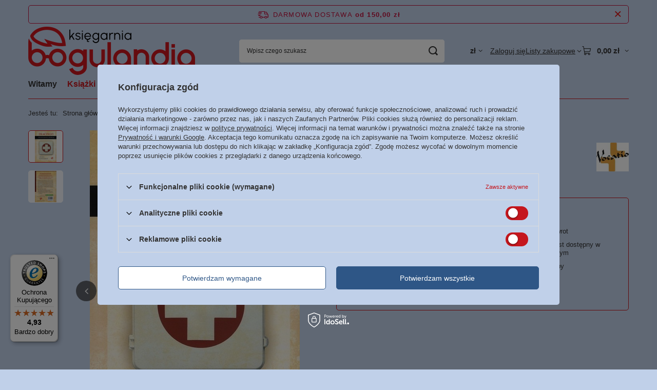

--- FILE ---
content_type: text/html; charset=utf-8
request_url: https://bogulandia.pl/product-pol-727-Dlaczego-chrzescijanie-choruja-George-Malkmus-oprawa-miekka.html
body_size: 28598
content:
<!DOCTYPE html>
<html lang="pl" class="--freeShipping --vat --gross " ><head><link rel="preload" as="image" fetchpriority="high" href="/hpeciai/0330de24e796a6e84160236138f45346/pol_pm_Dlaczego-chrzescijanie-choruja-George-Malkmus-oprawa-miekka-727_1.jpg"><meta name="viewport" content="initial-scale = 1.0, maximum-scale = 5.0, width=device-width, viewport-fit=cover"><meta http-equiv="Content-Type" content="text/html; charset=utf-8"><meta http-equiv="X-UA-Compatible" content="IE=edge"><title>Dlaczego chrześcijanie chorują - George Malkmus - oprawa miękka  - Księgarnia religijna BoguLandia.pl</title><meta name="keywords" content=""><meta name="description" content="Dlaczego chrześcijanie chorują - George Malkmus - oprawa miękka znajdziesz w kategorii Książki \ Poradniki \ Pozostałe poradniki Książki \ Zdrowy tryb życia Autor \ Malkmus George dr. Książki \ Poradniki \ Pozostałe poradniki Książki \ Zdrowy tryb życia w cenie 29,00 zł w księgarni chrześcijańskiej BoguLandia.pl. Darmowa wysyłka od 40 zł! "><link rel="icon" href="/gfx/pol/favicon.ico"><meta name="theme-color" content="#C5161D"><meta name="msapplication-navbutton-color" content="#C5161D"><meta name="apple-mobile-web-app-status-bar-style" content="#C5161D"><link rel="stylesheet" type="text/css" href="/gfx/pol/projector_style.css.gzip?r=1765442477"><style>
							#photos_slider[data-skeleton] .photos__link:before {
								padding-top: calc(min((625/409 * 100%), 625px));
							}
							@media (min-width: 979px) {.photos__slider[data-skeleton] .photos__figure:not(.--nav):first-child .photos__link {
								max-height: 625px;
							}}
						</style><script>var app_shop={urls:{prefix:'data="/gfx/'.replace('data="', '')+'pol/',graphql:'/graphql/v1/'},vars:{meta:{viewportContent:'initial-scale = 1.0, maximum-scale = 5.0, width=device-width, viewport-fit=cover'},priceType:'gross',priceTypeVat:true,productDeliveryTimeAndAvailabilityWithBasket:false,geoipCountryCode:'US',fairShopLogo: { enabled: false, image: '/gfx/standards/safe_light.svg'},currency:{id:'PLN',symbol:'zł',country:'pl',format:'###,##0.00',beforeValue:false,space:true,decimalSeparator:',',groupingSeparator:' '},language:{id:'pol',symbol:'pl',name:'Polski'},omnibus:{enabled:true,rebateCodeActivate:false,hidePercentageDiscounts:false,},},txt:{priceTypeText:' brutto',},fn:{},fnrun:{},files:[],graphql:{}};const getCookieByName=(name)=>{const value=`; ${document.cookie}`;const parts = value.split(`; ${name}=`);if(parts.length === 2) return parts.pop().split(';').shift();return false;};if(getCookieByName('freeeshipping_clicked')){document.documentElement.classList.remove('--freeShipping');}if(getCookieByName('rabateCode_clicked')){document.documentElement.classList.remove('--rabateCode');}function hideClosedBars(){const closedBarsArray=JSON.parse(localStorage.getItem('closedBars'))||[];if(closedBarsArray.length){const styleElement=document.createElement('style');styleElement.textContent=`${closedBarsArray.map((el)=>`#${el}`).join(',')}{display:none !important;}`;document.head.appendChild(styleElement);}}hideClosedBars();</script><meta name="robots" content="index,follow"><meta name="rating" content="general"><meta name="Author" content="www.bogulandia.pl na bazie IdoSell (www.idosell.com/shop)."><meta property="fb:admins" content="100004191582308"><meta property="fb:app_id" content="715909265271429">
<!-- Begin LoginOptions html -->

<style>
#client_new_social .service_item[data-name="service_Apple"]:before, 
#cookie_login_social_more .service_item[data-name="service_Apple"]:before,
.oscop_contact .oscop_login__service[data-service="Apple"]:before {
    display: block;
    height: 2.6rem;
    content: url('/gfx/standards/apple.svg?r=1743165583');
}
.oscop_contact .oscop_login__service[data-service="Apple"]:before {
    height: auto;
    transform: scale(0.8);
}
#client_new_social .service_item[data-name="service_Apple"]:has(img.service_icon):before,
#cookie_login_social_more .service_item[data-name="service_Apple"]:has(img.service_icon):before,
.oscop_contact .oscop_login__service[data-service="Apple"]:has(img.service_icon):before {
    display: none;
}
</style>

<!-- End LoginOptions html -->

<!-- Open Graph -->
<meta property="og:type" content="website"><meta property="og:url" content="https://bogulandia.pl/product-pol-727-Dlaczego-chrzescijanie-choruja-George-Malkmus-oprawa-miekka.html
"><meta property="og:title" content="Dlaczego chrześcijanie chorują - George Malkmus - oprawa miękka"><meta property="og:site_name" content="www.bogulandia.pl"><meta property="og:locale" content="pl_PL"><meta property="og:image" content="https://bogulandia.pl/hpeciai/ff4c8a050ecf420306255b04efd7e22f/pol_pl_Dlaczego-chrzescijanie-choruja-George-Malkmus-oprawa-miekka-727_1.jpg"><meta property="og:image:width" content="409"><meta property="og:image:height" content="625"><link rel="manifest" href="https://bogulandia.pl/data/include/pwa/1/manifest.json?t=3"><meta name="apple-mobile-web-app-capable" content="yes"><meta name="apple-mobile-web-app-status-bar-style" content="black"><meta name="apple-mobile-web-app-title" content="bogulandia.pl"><link rel="apple-touch-icon" href="/data/include/pwa/1/icon-128.png"><link rel="apple-touch-startup-image" href="/data/include/pwa/1/logo-512.png" /><meta name="msapplication-TileImage" content="/data/include/pwa/1/icon-144.png"><meta name="msapplication-TileColor" content="#2F3BA2"><meta name="msapplication-starturl" content="/"><script type="application/javascript">var _adblock = true;</script><script async src="/data/include/advertising.js"></script><script type="application/javascript">var statusPWA = {
                online: {
                    txt: "Połączono z internetem",
                    bg: "#5fa341"
                },
                offline: {
                    txt: "Brak połączenia z internetem",
                    bg: "#eb5467"
                }
            }</script><script async type="application/javascript" src="/ajax/js/pwa_online_bar.js?v=1&r=6"></script><script type="application/javascript" src="/ajax/js/webpush_subscription.js?v=1&r=4"></script><script type="application/javascript">WebPushHandler.publicKey = 'BMTYf4azLqKT03fkjB4KFcQQ/DKT4bOoQ5qovR0SY6vAyCxxk3blhaPuv8MZc+KbmubiGVczum9/mn6GcrFOXJw=';WebPushHandler.version = '1';WebPushHandler.setPermissionValue();</script><script >
window.dataLayer = window.dataLayer || [];
window.gtag = function gtag() {
dataLayer.push(arguments);
}
gtag('consent', 'default', {
'ad_storage': 'denied',
'analytics_storage': 'denied',
'ad_personalization': 'denied',
'ad_user_data': 'denied',
'wait_for_update': 500
});

gtag('set', 'ads_data_redaction', true);
</script><script id="iaiscript_1" data-requirements="W10=" data-ga4_sel="ga4script">
window.iaiscript_1 = `<${'script'}  class='google_consent_mode_update'>
gtag('consent', 'update', {
'ad_storage': 'denied',
'analytics_storage': 'denied',
'ad_personalization': 'denied',
'ad_user_data': 'denied'
});
</${'script'}>`;
</script>
<!-- End Open Graph -->

<link rel="canonical" href="https://bogulandia.pl/product-pol-727-Dlaczego-chrzescijanie-choruja-George-Malkmus-oprawa-miekka.html" />

                <!-- Global site tag (gtag.js) -->
                <script  async src="https://www.googletagmanager.com/gtag/js?id=AW-661872095"></script>
                <script >
                    window.dataLayer = window.dataLayer || [];
                    window.gtag = function gtag(){dataLayer.push(arguments);}
                    gtag('js', new Date());
                    
                    gtag('config', 'AW-661872095', {"allow_enhanced_conversions":true});
gtag('config', 'G-KYV4VJG6R2');

                </script>
                            <!-- Google Tag Manager -->
                    <script >(function(w,d,s,l,i){w[l]=w[l]||[];w[l].push({'gtm.start':
                    new Date().getTime(),event:'gtm.js'});var f=d.getElementsByTagName(s)[0],
                    j=d.createElement(s),dl=l!='dataLayer'?'&l='+l:'';j.async=true;j.src=
                    'https://www.googletagmanager.com/gtm.js?id='+i+dl;f.parentNode.insertBefore(j,f);
                    })(window,document,'script','dataLayer','GTM-KPMZRR22');</script>
            <!-- End Google Tag Manager -->
<!-- Begin additional html or js -->


<!--59|1|18-->
<meta name="google-site-verification" content="uDEx_9mIK62OvVoMnYM3n5YYNGYs8PyPnHvtSkwTaXk" />

<!--6|1|6-->
<meta name="google-site-verification" content="yySVak0sQ3aWs4WP0U0rVBP2XAfEAKc5nKbew0R9KTM" />

<!-- End additional html or js -->
<script>(function(w,d,s,i,dl){w._ceneo = w._ceneo || function () {
w._ceneo.e = w._ceneo.e || []; w._ceneo.e.push(arguments); };
w._ceneo.e = w._ceneo.e || [];dl=dl===undefined?"dataLayer":dl;
const f = d.getElementsByTagName(s)[0], j = d.createElement(s); j.defer = true;
j.src = "https://ssl.ceneo.pl/ct/v5/script.js?accountGuid=" + i + "&t=" +
Date.now() + (dl ? "&dl=" + dl : ""); f.parentNode.insertBefore(j, f);
})(window, document, "script", "8aa813ea-f411-4995-9950-7c2544b718bb");</script>
                <script>
                if (window.ApplePaySession && window.ApplePaySession.canMakePayments()) {
                    var applePayAvailabilityExpires = new Date();
                    applePayAvailabilityExpires.setTime(applePayAvailabilityExpires.getTime() + 2592000000); //30 days
                    document.cookie = 'applePayAvailability=yes; expires=' + applePayAvailabilityExpires.toUTCString() + '; path=/;secure;'
                    var scriptAppleJs = document.createElement('script');
                    scriptAppleJs.src = "/ajax/js/apple.js?v=3";
                    if (document.readyState === "interactive" || document.readyState === "complete") {
                          document.body.append(scriptAppleJs);
                    } else {
                        document.addEventListener("DOMContentLoaded", () => {
                            document.body.append(scriptAppleJs);
                        });  
                    }
                } else {
                    document.cookie = 'applePayAvailability=no; path=/;secure;'
                }
                </script>
                                <script>
                var listenerFn = function(event) {
                    if (event.origin !== "https://payment.idosell.com")
                        return;
                    
                    var isString = (typeof event.data === 'string' || event.data instanceof String);
                    if (!isString) return;
                    try {
                        var eventData = JSON.parse(event.data);
                    } catch (e) {
                        return;
                    }
                    if (!eventData) { return; }                                            
                    if (eventData.isError) { return; }
                    if (eventData.action != 'isReadyToPay') {return; }
                    
                    if (eventData.result.result && eventData.result.paymentMethodPresent) {
                        var googlePayAvailabilityExpires = new Date();
                        googlePayAvailabilityExpires.setTime(googlePayAvailabilityExpires.getTime() + 2592000000); //30 days
                        document.cookie = 'googlePayAvailability=yes; expires=' + googlePayAvailabilityExpires.toUTCString() + '; path=/;secure;'
                    } else {
                        document.cookie = 'googlePayAvailability=no; path=/;secure;'
                    }                                            
                }     
                if (!window.isAdded)
                {                                        
                    if (window.oldListener != null) {
                         window.removeEventListener('message', window.oldListener);
                    }                        
                    window.addEventListener('message', listenerFn);
                    window.oldListener = listenerFn;                                      
                       
                    const iframe = document.createElement('iframe');
                    iframe.src = "https://payment.idosell.com/assets/html/checkGooglePayAvailability.html?origin=https%3A%2F%2Fbogulandia.pl";
                    iframe.style.display = 'none';                                            

                    if (document.readyState === "interactive" || document.readyState === "complete") {
                          if (!window.isAdded) {
                              window.isAdded = true;
                              document.body.append(iframe);
                          }
                    } else {
                        document.addEventListener("DOMContentLoaded", () => {
                            if (!window.isAdded) {
                              window.isAdded = true;
                              document.body.append(iframe);
                          }
                        });  
                    }  
                }
                </script>
                <script>let paypalDate = new Date();
                    paypalDate.setTime(paypalDate.getTime() + 86400000);
                    document.cookie = 'payPalAvailability_PLN=-1; expires=' + paypalDate.getTime() + '; path=/; secure';
                </script><script src="/data/gzipFile/expressCheckout.js.gz"></script><script src="/inPost/inpostPayNew.js"></script></head><body>
<!-- Begin additional html or js -->


<!--61|1|20-->
<script defer src="https://platform.sensbot.ai/chatbot/loader/1061ecd4-7ca4-4d36-bb16-62493c0099ef"></script>

<!-- End additional html or js -->
<div id="container" class="projector_page container max-width-1200"><header class=" commercial_banner"><script class="ajaxLoad">app_shop.vars.vat_registered="true";app_shop.vars.currency_format="###,##0.00";app_shop.vars.currency_before_value=false;app_shop.vars.currency_space=true;app_shop.vars.symbol="zł";app_shop.vars.id="PLN";app_shop.vars.baseurl="http://bogulandia.pl/";app_shop.vars.sslurl="https://bogulandia.pl/";app_shop.vars.curr_url="%2Fproduct-pol-727-Dlaczego-chrzescijanie-choruja-George-Malkmus-oprawa-miekka.html";var currency_decimal_separator=',';var currency_grouping_separator=' ';app_shop.vars.blacklist_extension=["exe","com","swf","js","php"];app_shop.vars.blacklist_mime=["application/javascript","application/octet-stream","message/http","text/javascript","application/x-deb","application/x-javascript","application/x-shockwave-flash","application/x-msdownload"];app_shop.urls.contact="/contact-pol.html";</script><div id="viewType" style="display:none"></div><div id="menu_skip" class="menu_skip"><a href="#layout" class="btn --outline --medium menu_skip__link --layout">Przejdź do zawartości strony</a><a href="#menu_categories" class="btn --outline --medium menu_skip__link --menu">Przejdź do kategorii</a></div><div id="freeShipping" class="freeShipping"><span class="freeShipping__info">Darmowa dostawa</span><strong class="freeShipping__val">
				od 
				150,00 zł</strong><a href="" class="freeShipping__close" aria-label="Zamknij pasek informacyjny"></a></div><div id="logo" class="d-flex align-items-center" data-bg="/data/gfx/mask/pol/top_1_big.png"><a href="https://bogulandia.pl/" target="_self" aria-label="Logo sklepu"><img src="/data/gfx/mask/pol/logo_1_big.png" alt="Księgarnia Chrześcijańska Bogulandia" width="325" height="94"></a></div><form action="https://bogulandia.pl/search.php" method="get" id="menu_search" class="menu_search"><a href="#showSearchForm" class="menu_search__mobile" aria-label="Szukaj"></a><div class="menu_search__block"><div class="menu_search__item --input"><input class="menu_search__input" type="text" name="text" autocomplete="off" placeholder="Wpisz czego szukasz" aria-label="Wpisz czego szukasz"><button class="menu_search__submit" type="submit" aria-label="Szukaj"></button></div><div class="menu_search__item --results search_result"></div></div></form><div id="menu_top" class="menu_top"><div id="menu_settings" class="align-items-center justify-content-center justify-content-lg-end"><div class="open_trigger hover__wrapper --hover_touch" tabindex="0" aria-label="Kliknij, aby zmienić walutę, kraj dostawy"><span class="d-none d-md-inline-block flag_txt">zł</span><i class="icon-angle-down d-none d-md-inline-block"></i><form class="hover__element --right" action="https://bogulandia.pl/settings.php" method="post"><ul><li><div class="form-group"><span for="menu_settings_curr">Waluta</span><div class="select-after"><select class="form-control" name="curr" id="menu_settings_curr" aria-label="Waluta"><option value="PLN" selected>zł</option><option value="EUR">€ (1 zł = 0.2319€)
																</option><option value="GBP">£ (1 zł = 0.2024£)
																</option><option value="USD">$ (1 zł = 0.2714$)
																</option></select></div></div><div class="form-group"><span for="menu_settings_country">Dostawa do</span><div class="select-after"><select class="form-control" name="country" id="menu_settings_country" aria-label="Dostawa do"><option value="1143020001">Albania</option><option value="1143020012">Argentyna</option><option value="1143020015">Australia</option><option value="1143020016">Austria</option><option value="1143020022">Belgia</option><option value="1143020027">Białoruś</option><option value="1143020029">Bośnia i Hercegowina</option><option value="1143020031">Brazylia</option><option value="1143020033">Bułgaria</option><option value="1143020036">Chile</option><option value="1143020038">Chorwacja</option><option value="1143020040">Cypr</option><option value="1143020041">Czechy</option><option value="1143020042">Dania</option><option value="1143020051">Estonia</option><option value="1143020056">Finlandia</option><option value="1143020057">Francja</option><option value="1143020061">Gibraltar</option><option value="1143020062">Grecja</option><option value="1143020075">Hiszpania</option><option value="1143020076">Holandia</option><option value="1143020083">Irlandia</option><option value="1143020084">Islandia</option><option value="1143020085">Izrael</option><option value="1143020095">Kanada</option><option value="1143020115">Liechtenstein</option><option value="1143020116">Litwa</option><option value="1143020118">Łotwa</option><option value="1143020117">Luksembourg</option><option value="1143020119">Macedonia</option><option value="1143020126">Malta</option><option value="1143020133">Meksyk</option><option value="1143020134">Mołdawia</option><option value="1143020135">Monako</option><option value="1143020143">Niemcy</option><option value="1143020149">Norwegia</option><option value="1143020151">Nowa Zelandia</option><option selected value="1143020003">Polska</option><option value="1143020163">Portugalia</option><option value="1143020168">Rosja</option><option value="1143020169">Rumunia</option><option value="1170044700">Serbia</option><option value="1143020182">Słowacja</option><option value="1143020183">Słowenia</option><option value="1143020186">Stany Zjednoczone</option><option value="1143020192">Szwajcaria</option><option value="1143020193">Szwecja</option><option value="1143020205">Turcja</option><option value="1143020210">Ukraina</option><option value="1143020215">Watykan</option><option value="1143020217">Węgry</option><option value="1143020218">Wielka Brytania</option><option value="1143020220">Włochy</option><option value="1143020127">Wyspa Man</option></select></div></div></li><li class="buttons"><button class="btn --solid --large" type="submit">
									Zastosuj zmiany
								</button></li></ul></form></div></div><div class="account_links"><a class="account_links__item" href="https://bogulandia.pl/login.php"><span class="account_links__text --logged-out">Zaloguj się</span></a></div><div class="shopping_list_top hover__wrapper" data-empty="true"><a href="https://bogulandia.pl/pl/shoppinglist/" class="wishlist_link slt_link --empty" aria-label="Listy zakupowe"><span class="slt_link__text">Listy zakupowe</span></a><div class="slt_lists hover__element"><ul class="slt_lists__nav"><li class="slt_lists__nav_item" data-list_skeleton="true" data-list_id="true" data-shared="true"><a href="#" class="slt_lists__nav_link" data-list_href="true"><span class="slt_lists__nav_name" data-list_name="true"></span><span class="slt_lists__count" data-list_count="true">0</span></a></li><li class="slt_lists__nav_item --empty"><a class="slt_lists__nav_link --empty" href="https://bogulandia.pl/pl/shoppinglist/"><span class="slt_lists__nav_name" data-list_name="true">Lista zakupowa</span><span class="slt_lists__count" data-list_count="true">0</span></a></li></ul></div></div><div id="menu_basket" class="top_basket hover__wrapper --skeleton --mobile_hide"><a class="top_basket__sub" title="Przejdź do koszyka" href="/basketedit.php" aria-label="Wartość koszyka: 0,00 zł"><span class="badge badge-info"></span><strong class="top_basket__price">0,00 zł</strong></a><div class="top_basket__express_checkout_container"><express-checkout type="basket"></express-checkout></div><script>
        app_shop.vars.cache_html = true;
      </script><div class="top_basket__details hover__element --skeleton"><div class="top_basket__skeleton --name"></div><div class="top_basket__skeleton --product"></div><div class="top_basket__skeleton --product"></div><div class="top_basket__skeleton --product --last"></div><div class="top_basket__skeleton --sep"></div><div class="top_basket__skeleton --summary"></div></div></div><template id="top_basket_product"><div class="top_basket__product"><a class="top_basket__img" title=""><picture><source type="image/webp" srcset=""></source><img src="" alt=""></picture></a><a class="top_basket__link" title=""></a><div class="top_basket__prices"><span class="top_basket__price"></span><span class="top_basket__unit"></span><span class="top_basket__vat"></span></div></div></template><template id="top_basket_summary"><div class="top_basket__summary_shipping_free"><span class="top_basket__summary_label --freeshipping_limit">Do darmowej dostawy brakuje <span class="top_basket__summary_value"></span></span><span class="progress_bar"><span class="progress_bar__value"></span></span></div><div class="top_basket__summary_item --worth"><span class="top_basket__summary_label">Wartość zamówienia:</span><b class="top_basket__summary_value"></b></div><div class="top_basket__summary_item --shipping"><span class="top_basket__summary_label">Koszt przesyłki:</span><b class="top_basket__summary_value"></b></div><div class="top_basket__buttons"><a class="btn --solid --large" data-ec-class="btn --outline --large" title="Przejdź do koszyka" href="/basketedit.php">
        Przejdź do koszyka
      </a><div id="top_basket__express_checkout_placeholder"></div></div></template><template id="top_basket_details"><div class="top_basket__details hover__element"><div class="top_basket__details_sub"><div class="headline"><span class="headline__name">Twój koszyk (<span class="top_basket__count"></span>)</span></div><div class="top_basket__products"></div><div class="top_basket__summary"></div></div></div></template></div><nav id="menu_categories" class="wide" aria-label="Kategorie główne"><button type="button" class="navbar-toggler" aria-label="Menu"><i class="icon-reorder"></i></button><div class="navbar-collapse" id="menu_navbar"><ul class="navbar-nav mx-md-n2"><li class="nav-item"><span class="nav-link-wrapper"><a  href="/" target="_self" title="Witamy" class="nav-link --l1" >Witamy</a></span></li><li class="nav-item nav-open"><span class="nav-link-wrapper"><a  href="/pol_m_Ksiazki-3897.html" target="_self" title="Książki" class="nav-link --l1 active" >Książki</a><button class="nav-link-expand" type="button" aria-label="Książki, Menu"></button></span><ul class="navbar-subnav"><li class="nav-header"><a href="#backLink" class="nav-header__backLink" aria-label="Wróć"><i class="icon-angle-left"></i></a><a  href="/pol_m_Ksiazki-3897.html" target="_self" title="Książki" class="nav-link --l1 active" >Książki</a></li><li class="nav-item empty"><a  href="/pol_m_Ksiazki_Biografie-Swiadectwa-3898.html" target="_self" title="Biografie - Świadectwa" class="nav-link --l2" >Biografie - Świadectwa</a></li><li class="nav-item empty"><a  href="/pol_m_Ksiazki_Dla-dzieci-3899.html" target="_self" title="Dla dzieci" class="nav-link --l2" >Dla dzieci</a></li><li class="nav-item nav-open"><a  href="/pol_m_Ksiazki_Poradniki-3902.html" target="_self" title="Poradniki" class="nav-link --l2 active" >Poradniki</a><ul class="navbar-subsubnav"><li class="nav-header"><a href="#backLink" class="nav-header__backLink" aria-label="Wróć"><i class="icon-angle-left"></i></a><a  href="/pol_m_Ksiazki_Poradniki-3902.html" target="_self" title="Poradniki" class="nav-link --l2 active" >Poradniki</a></li><li class="nav-item"><a  href="/pol_m_Ksiazki_Poradniki_Poradniki-dla-kobiet-3903.html" target="_self" title="Poradniki dla kobiet" class="nav-link --l3" >Poradniki dla kobiet</a></li><li class="nav-item"><a  href="/pol_m_Ksiazki_Poradniki_Poradniki-dla-malzenstw-3904.html" target="_self" title="Poradniki dla małżeństw" class="nav-link --l3" >Poradniki dla małżeństw</a></li><li class="nav-item"><a  href="/pol_m_Ksiazki_Poradniki_Poradniki-dla-mezczyzn-3905.html" target="_self" title="Poradniki dla mężczyzn" class="nav-link --l3" >Poradniki dla mężczyzn</a></li><li class="nav-item"><a  href="/pol_m_Ksiazki_Poradniki_Poradniki-dla-mlodziezy-3906.html" target="_self" title="Poradniki dla młodzieży" class="nav-link --l3" >Poradniki dla młodzieży</a></li><li class="nav-item"><a  href="/pol_m_Ksiazki_Poradniki_Poradniki-dla-rodzicow-3907.html" target="_self" title="Poradniki dla rodziców" class="nav-link --l3" >Poradniki dla rodziców</a></li><li class="nav-item nav-open"><a  href="/pol_m_Ksiazki_Poradniki_Pozostale-poradniki-3908.html" target="_self" title="Pozostałe poradniki" class="nav-link --l3 active" >Pozostałe poradniki</a></li></ul></li><li class="nav-item"><a  href="/pol_m_Ksiazki_Tematyka-zydowska-Izraelska-3912.html" target="_self" title="Tematyka żydowska / Izraelska" class="nav-link --l2" >Tematyka żydowska / Izraelska</a><ul class="navbar-subsubnav"><li class="nav-header"><a href="#backLink" class="nav-header__backLink" aria-label="Wróć"><i class="icon-angle-left"></i></a><a  href="/pol_m_Ksiazki_Tematyka-zydowska-Izraelska-3912.html" target="_self" title="Tematyka żydowska / Izraelska" class="nav-link --l2" >Tematyka żydowska / Izraelska</a></li><li class="nav-item"><a  href="/pol_m_Ksiazki_Tematyka-zydowska-Izraelska_Ksiazki-o-tematyce-zydowskiej-3914.html" target="_self" title="Książki o tematyce żydowskiej" class="nav-link --l3" >Książki o tematyce żydowskiej</a></li><li class="nav-item"><a  href="/pol_m_Ksiazki_Tematyka-zydowska-Izraelska_Muzyka-zydowska-Izraelska-3915.html" target="_self" title="Muzyka żydowska / Izraelska" class="nav-link --l3" >Muzyka żydowska / Izraelska</a></li><li class="nav-item"><a  href="/pol_m_Ksiazki_Tematyka-zydowska-Izraelska_Wyklady-o-tematyce-zydowskiej-Izraelskiej-3916.html" target="_self" title="Wykłady o tematyce żydowskiej / Izraelskiej" class="nav-link --l3" >Wykłady o tematyce żydowskiej / Izraelskiej</a></li></ul></li><li class="nav-item empty"><a  href="/pol_m_Ksiazki_Powiesci-Beletrystyka-religijna-3909.html" target="_self" title="Powieści - Beletrystyka religijna" class="nav-link --l2" >Powieści - Beletrystyka religijna</a></li><li class="nav-item empty"><a  href="/pol_m_Ksiazki_Przywodztwo-3910.html" target="_self" title="Przywództwo" class="nav-link --l2" >Przywództwo</a></li><li class="nav-item empty"><a  href="/pol_m_Ksiazki_Relacje-miedzyludzkie-3911.html" target="_self" title="Relacje międzyludzkie" class="nav-link --l2" >Relacje międzyludzkie</a></li><li class="nav-item empty"><a  href="/pol_m_Ksiazki_Wzrost-Duchowy-3917.html" target="_self" title="Wzrost Duchowy" class="nav-link --l2" >Wzrost Duchowy</a></li><li class="nav-item empty"><a  href="/pol_m_Ksiazki_Zdrowy-tryb-zycia-3918.html" target="_self" title="Zdrowy tryb życia" class="nav-link --l2" >Zdrowy tryb życia</a></li><li class="nav-item empty"><a  href="/pol_m_Ksiazki_Pakiety-Zestawy-3900.html" target="_self" title="Pakiety - Zestawy" class="nav-link --l2" >Pakiety - Zestawy</a></li><li class="nav-item empty"><a  href="/pol_m_Ksiazki_Outlet-9-zl-3920.html" target="_self" title="Outlet 9 zł." class="nav-link --l2" >Outlet 9 zł.</a></li><li class="nav-item empty"><a  href="/pol_m_Ksiazki_Podreczniki-szkolne-3901.html" target="_self" title="Podręczniki szkolne" class="nav-link --l2" >Podręczniki szkolne</a></li><li class="nav-item empty"><a  href="/pol_m_Ksiazki_Pozostale-3919.html" target="_self" title="Pozostałe" class="nav-link --l2" >Pozostałe</a></li></ul></li><li class="nav-item"><span class="nav-link-wrapper"><a  href="/pol_m_Biblie-3835.html" target="_self" title="Biblie" class="nav-link --l1" >Biblie</a><button class="nav-link-expand" type="button" aria-label="Biblie, Menu"></button></span><ul class="navbar-subnav"><li class="nav-header"><a href="#backLink" class="nav-header__backLink" aria-label="Wróć"><i class="icon-angle-left"></i></a><a  href="/pol_m_Biblie-3835.html" target="_self" title="Biblie" class="nav-link --l1" >Biblie</a></li><li class="nav-item"><a  href="/pol_m_Biblie_Biblia-EIB-Liga-Biblijna-3889.html" target="_self" title="Biblia EIB / Liga Biblijna" class="nav-link --l2" >Biblia EIB / Liga Biblijna</a><ul class="navbar-subsubnav"><li class="nav-header"><a href="#backLink" class="nav-header__backLink" aria-label="Wróć"><i class="icon-angle-left"></i></a><a  href="/pol_m_Biblie_Biblia-EIB-Liga-Biblijna-3889.html" target="_self" title="Biblia EIB / Liga Biblijna" class="nav-link --l2" >Biblia EIB / Liga Biblijna</a></li><li class="nav-item"><a  href="/pol_m_Biblie_Biblia-EIB-Liga-Biblijna_Biblia-Przeklad-Doslowny-EIB-3892.html" target="_self" title="Biblia Przekład Dosłowny EIB" class="nav-link --l3" >Biblia Przekład Dosłowny EIB</a></li><li class="nav-item"><a  href="/pol_m_Biblie_Biblia-EIB-Liga-Biblijna_Duza-Biblia-EIB-3893.html" target="_self" title="Duża Biblia EIB" class="nav-link --l3" >Duża Biblia EIB</a></li><li class="nav-item"><a  href="/pol_m_Biblie_Biblia-EIB-Liga-Biblijna_Srednia-Biblia-EIB-3891.html" target="_self" title="Średnia Biblia EIB" class="nav-link --l3" >Średnia Biblia EIB</a></li><li class="nav-item"><a  href="/pol_m_Biblie_Biblia-EIB-Liga-Biblijna_Mala-Biblia-EIB-3890.html" target="_self" title="Mała Biblia EIB" class="nav-link --l3" >Mała Biblia EIB</a></li></ul></li><li class="nav-item"><a  href="/pol_m_Biblie_Biblia-Poznanska-3882.html" target="_self" title="Biblia Poznańska" class="nav-link --l2" >Biblia Poznańska</a><ul class="navbar-subsubnav"><li class="nav-header"><a href="#backLink" class="nav-header__backLink" aria-label="Wróć"><i class="icon-angle-left"></i></a><a  href="/pol_m_Biblie_Biblia-Poznanska-3882.html" target="_self" title="Biblia Poznańska" class="nav-link --l2" >Biblia Poznańska</a></li><li class="nav-item"><a  href="/pol_m_Biblie_Biblia-Poznanska_Mala-B6-Biblia-Poznanska-3883.html" target="_self" title="Mała / B6 Biblia Poznańska" class="nav-link --l3" >Mała / B6 Biblia Poznańska</a></li><li class="nav-item"><a  href="/pol_m_Biblie_Biblia-Poznanska_Duza-B5-Biblia-Poznanska-3884.html" target="_self" title="Duża / B5 Biblia Poznańska" class="nav-link --l3" >Duża / B5 Biblia Poznańska</a></li><li class="nav-item"><a  href="/pol_m_Biblie_Biblia-Poznanska_Nowy-Testament-3886.html" target="_self" title="Nowy Testament" class="nav-link --l3" >Nowy Testament</a></li></ul></li><li class="nav-item"><a  href="/pol_m_Biblie_Biblia-Towarzystwa-Swietego-Pawla-3876.html" target="_self" title="Biblia Towarzystwa Świętego Pawła" class="nav-link --l2" >Biblia Towarzystwa Świętego Pawła</a><ul class="navbar-subsubnav"><li class="nav-header"><a href="#backLink" class="nav-header__backLink" aria-label="Wróć"><i class="icon-angle-left"></i></a><a  href="/pol_m_Biblie_Biblia-Towarzystwa-Swietego-Pawla-3876.html" target="_self" title="Biblia Towarzystwa Świętego Pawła" class="nav-link --l2" >Biblia Towarzystwa Świętego Pawła</a></li><li class="nav-item"><a  href="/pol_m_Biblie_Biblia-Towarzystwa-Swietego-Pawla_Duza-Biblia-Edycji-sw-Pawla-3879.html" target="_self" title="Duża Biblia Edycji św. Pawła" class="nav-link --l3" >Duża Biblia Edycji św. Pawła</a></li><li class="nav-item"><a  href="/pol_m_Biblie_Biblia-Towarzystwa-Swietego-Pawla_Mala-Biblia-Edycji-sw-Pawla-3877.html" target="_self" title="Mała Biblia Edycji św. Pawła" class="nav-link --l3" >Mała Biblia Edycji św. Pawła</a></li><li class="nav-item"><a  href="/pol_m_Biblie_Biblia-Towarzystwa-Swietego-Pawla_Srednia-Biblia-Edycji-sw-Pawla-3878.html" target="_self" title="Średnia Biblia Edycji św. Pawła" class="nav-link --l3" >Średnia Biblia Edycji św. Pawła</a></li></ul></li><li class="nav-item"><a  href="/pol_m_Biblie_Biblia-Tysiaclecia-3870.html" target="_self" title="Biblia Tysiąclecia" class="nav-link --l2" >Biblia Tysiąclecia</a><ul class="navbar-subsubnav"><li class="nav-header"><a href="#backLink" class="nav-header__backLink" aria-label="Wróć"><i class="icon-angle-left"></i></a><a  href="/pol_m_Biblie_Biblia-Tysiaclecia-3870.html" target="_self" title="Biblia Tysiąclecia" class="nav-link --l2" >Biblia Tysiąclecia</a></li><li class="nav-item"><a  href="/pol_m_Biblie_Biblia-Tysiaclecia_Bardzo-duza-A4-Biblia-Tysiaclecia-3873.html" target="_self" title="Bardzo dużą / A4 Biblia Tysiąclecia" class="nav-link --l3" >Bardzo dużą / A4 Biblia Tysiąclecia</a></li><li class="nav-item"><a  href="/pol_m_Biblie_Biblia-Tysiaclecia_Duza-Biblia-Tysiaclecia-3872.html" target="_self" title="Duża Biblia Tysiąclecia" class="nav-link --l3" >Duża Biblia Tysiąclecia</a></li><li class="nav-item"><a  href="/pol_m_Biblie_Biblia-Tysiaclecia_Mala-Biblia-Tysiaclecia-3871.html" target="_self" title="Mała Biblia Tysiąclecia" class="nav-link --l3" >Mała Biblia Tysiąclecia</a></li><li class="nav-item"><a  href="/pol_m_Biblie_Biblia-Tysiaclecia_Biblia-Audio-Superprodukcja-4079.html" target="_self" title="Biblia Audio Superprodukcja" class="nav-link --l3" >Biblia Audio Superprodukcja</a></li><li class="nav-item"><a  href="/pol_m_Biblie_Biblia-Tysiaclecia_CD-Biblia-Tysiaclecia-3875.html" target="_self" title="CD Biblia Tysiąclecia" class="nav-link --l3" >CD Biblia Tysiąclecia</a></li></ul></li><li class="nav-item"><a  href="/pol_m_Biblie_Biblia-Warszawska-3866.html" target="_self" title="Biblia Warszawska" class="nav-link --l2" >Biblia Warszawska</a><ul class="navbar-subsubnav"><li class="nav-header"><a href="#backLink" class="nav-header__backLink" aria-label="Wróć"><i class="icon-angle-left"></i></a><a  href="/pol_m_Biblie_Biblia-Warszawska-3866.html" target="_self" title="Biblia Warszawska" class="nav-link --l2" >Biblia Warszawska</a></li><li class="nav-item"><a  href="/pol_m_Biblie_Biblia-Warszawska_Duza-Biblia-Warszawska-3869.html" target="_self" title="Duża Biblia Warszawska" class="nav-link --l3" >Duża Biblia Warszawska</a></li><li class="nav-item"><a  href="/pol_m_Biblie_Biblia-Warszawska_Srednia-Biblia-Warszawska-3868.html" target="_self" title="Średnia Biblia Warszawska" class="nav-link --l3" >Średnia Biblia Warszawska</a></li></ul></li><li class="nav-item"><a  href="/pol_m_Biblie_Biblia-Warszawsko-Praska-3862.html" target="_self" title="Biblia Warszawsko-Praska" class="nav-link --l2" >Biblia Warszawsko-Praska</a><ul class="navbar-subsubnav"><li class="nav-header"><a href="#backLink" class="nav-header__backLink" aria-label="Wróć"><i class="icon-angle-left"></i></a><a  href="/pol_m_Biblie_Biblia-Warszawsko-Praska-3862.html" target="_self" title="Biblia Warszawsko-Praska" class="nav-link --l2" >Biblia Warszawsko-Praska</a></li><li class="nav-item"><a  href="/pol_m_Biblie_Biblia-Warszawsko-Praska_Duza-Biblia-Warszawsko-Praska-3864.html" target="_self" title="Duża Biblia Warszawsko-Praska" class="nav-link --l3" >Duża Biblia Warszawsko-Praska</a></li><li class="nav-item"><a  href="/pol_m_Biblie_Biblia-Warszawsko-Praska_Mala-Biblia-Warszawsko-Praska-3863.html" target="_self" title="Mała Biblia Warszawsko-Praska" class="nav-link --l3" >Mała Biblia Warszawsko-Praska</a></li></ul></li><li class="nav-item"><a  href="/pol_m_Biblie_Uwspolczesniona-Biblia-Gdanska-UBG-3847.html" target="_self" title="Uwspółcześniona Biblia Gdańska UBG" class="nav-link --l2" >Uwspółcześniona Biblia Gdańska UBG</a><ul class="navbar-subsubnav"><li class="nav-header"><a href="#backLink" class="nav-header__backLink" aria-label="Wróć"><i class="icon-angle-left"></i></a><a  href="/pol_m_Biblie_Uwspolczesniona-Biblia-Gdanska-UBG-3847.html" target="_self" title="Uwspółcześniona Biblia Gdańska UBG" class="nav-link --l2" >Uwspółcześniona Biblia Gdańska UBG</a></li><li class="nav-item"><a  href="/pol_m_Biblie_Uwspolczesniona-Biblia-Gdanska-UBG_Bardzo-duza-A4-Biblia-UBG-3853.html" target="_self" title="Bardzo duża A4 Biblia UBG" class="nav-link --l3" >Bardzo duża A4 Biblia UBG</a></li><li class="nav-item"><a  href="/pol_m_Biblie_Uwspolczesniona-Biblia-Gdanska-UBG_Duza-F3-Biblia-UBG-3852.html" target="_self" title="Duża F3 Biblia UBG" class="nav-link --l3" >Duża F3 Biblia UBG</a></li><li class="nav-item"><a  href="/pol_m_Biblie_Uwspolczesniona-Biblia-Gdanska-UBG_Duza-F2-Biblia-UBG-3849.html" target="_self" title="Duża F2 Biblia UBG" class="nav-link --l3" >Duża F2 Biblia UBG</a></li><li class="nav-item"><a  href="/pol_m_Biblie_Uwspolczesniona-Biblia-Gdanska-UBG_Srednia-F1-Biblia-UBG-3848.html" target="_self" title="Średnia F1 Biblia UBG" class="nav-link --l3" >Średnia F1 Biblia UBG</a></li><li class="nav-item"><a  href="/pol_m_Biblie_Uwspolczesniona-Biblia-Gdanska-UBG_Srednia-F0-Biblie-UBG-4080.html" target="_self" title="Średnia F0 Biblie UBG" class="nav-link --l3" >Średnia F0 Biblie UBG</a></li><li class="nav-item"><a  href="/pol_m_Biblie_Uwspolczesniona-Biblia-Gdanska-UBG_Mala-A6-Biblia-UBG-3851.html" target="_self" title="Mała A6 Biblia UBG" class="nav-link --l3" >Mała A6 Biblia UBG</a></li><li class="nav-item"><a  href="/pol_m_Biblie_Uwspolczesniona-Biblia-Gdanska-UBG_NT-Biblia-UBG-3850.html" target="_self" title="NT Biblia UBG" class="nav-link --l3" >NT Biblia UBG</a></li></ul></li><li class="nav-item empty"><a  href="/pol_m_Biblie_Biblia-Aramejska-3896.html" target="_self" title="Biblia Aramejska" class="nav-link --l2" >Biblia Aramejska</a></li><li class="nav-item empty"><a  href="/pol_m_Biblie_Biblia-Audio-Superprodukcja-4086.html" target="_self" title="Biblia Audio Superprodukcja" class="nav-link --l2" >Biblia Audio Superprodukcja</a></li><li class="nav-item empty"><a  href="/pol_m_Biblie_Biblia-Brzeska-3857.html" target="_self" title="Biblia Brzeska" class="nav-link --l2" >Biblia Brzeska</a></li><li class="nav-item empty"><a  href="/pol_m_Biblie_Biblia-dla-dzieci-3895.html" target="_self" title="Biblia dla dzieci" class="nav-link --l2" >Biblia dla dzieci</a></li><li class="nav-item empty"><a  href="/pol_m_Biblie_Biblia-Ekumeniczna-3844.html" target="_self" title="Biblia Ekumeniczna" class="nav-link --l2" >Biblia Ekumeniczna</a></li><li class="nav-item empty"><a  href="/pol_m_Biblie_Biblia-Gdanska-3888.html" target="_self" title="Biblia Gdańska" class="nav-link --l2" >Biblia Gdańska</a></li><li class="nav-item empty"><a  href="/pol_m_Biblie_Biblia-Jakuba-Wujka-3838.html" target="_self" title="Biblia Jakuba Wujka" class="nav-link --l2" >Biblia Jakuba Wujka</a></li><li class="nav-item empty"><a  href="/pol_m_Biblie_Biblia-Obcojezyczne-3887.html" target="_self" title="Biblia Obcojęzyczne" class="nav-link --l2" >Biblia Obcojęzyczne</a></li><li class="nav-item empty"><a  href="/pol_m_Biblie_Biblie-Kolekcjonerskie-reprint-3839.html" target="_self" title="Biblie Kolekcjonerskie reprint" class="nav-link --l2" >Biblie Kolekcjonerskie reprint</a></li><li class="nav-item"><a  href="/pol_m_Biblie_Dzisiejsza-Biblia-Gdanska-DBG-3842.html" target="_self" title="Dzisiejsza Biblia Gdańska DBG" class="nav-link --l2" >Dzisiejsza Biblia Gdańska DBG</a><ul class="navbar-subsubnav"><li class="nav-header"><a href="#backLink" class="nav-header__backLink" aria-label="Wróć"><i class="icon-angle-left"></i></a><a  href="/pol_m_Biblie_Dzisiejsza-Biblia-Gdanska-DBG-3842.html" target="_self" title="Dzisiejsza Biblia Gdańska DBG" class="nav-link --l2" >Dzisiejsza Biblia Gdańska DBG</a></li><li class="nav-item"><a  href="/pol_m_Biblie_Dzisiejsza-Biblia-Gdanska-DBG_Mala-DBG-4117.html" target="_self" title="Mała DBG" class="nav-link --l3" >Mała DBG</a></li><li class="nav-item"><a  href="/pol_m_Biblie_Dzisiejsza-Biblia-Gdanska-DBG_Duza-DBG-4118.html" target="_self" title="Duża DBG" class="nav-link --l3" >Duża DBG</a></li></ul></li><li class="nav-item empty"><a  href="/pol_m_Biblie_Izaak-Cylkow-3841.html" target="_self" title="Izaak Cylkow" class="nav-link --l2" >Izaak Cylkow</a></li><li class="nav-item empty"><a  href="/pol_m_Biblie_Nowa-Biblia-Gdanska-3861.html" target="_self" title="Nowa Biblia Gdańska" class="nav-link --l2" >Nowa Biblia Gdańska</a></li><li class="nav-item empty"><a  href="/pol_m_Biblie_Nowy-Przeklad-Dynamiczny-NPD-3843.html" target="_self" title="Nowy Przekład Dynamiczny NPD" class="nav-link --l2" >Nowy Przekład Dynamiczny NPD</a></li><li class="nav-item empty"><a  href="/pol_m_Biblie_Wulgata-3846.html" target="_self" title="Wulgata" class="nav-link --l2" >Wulgata</a></li><li class="nav-item empty"><a  href="/pol_m_Biblie_Opracowania-biblijne-3837.html" target="_self" title="Opracowania biblijne" class="nav-link --l2" >Opracowania biblijne</a></li><li class="nav-item empty"><a  href="/pol_m_Biblie_Nowy-Testament-3860.html" target="_self" title="Nowy Testament" class="nav-link --l2" >Nowy Testament</a></li><li class="nav-item empty"><a  href="/pol_m_Biblie_Stary-Testament-3854.html" target="_self" title="Stary Testament" class="nav-link --l2" >Stary Testament</a></li><li class="nav-item empty"><a  href="/pol_m_Biblie_Okladki-na-Biblie-3856.html" target="_self" title="Okładki na Biblie" class="nav-link --l2" >Okładki na Biblie</a></li><li class="nav-item empty"><a  href="/pol_m_Biblie_Komentarze-i-Slowniki-Biblijne-3858.html" target="_self" title="Komentarze i Słowniki Biblijne" class="nav-link --l2" >Komentarze i Słowniki Biblijne</a></li><li class="nav-item empty"><a  href="/pol_m_Biblie_Nowy-Komentarz-Biblijny-3859.html" target="_self" title="Nowy Komentarz Biblijny" class="nav-link --l2" >Nowy Komentarz Biblijny</a></li><li class="nav-item empty"><a  href="/pol_m_Biblie_Prymasowska-seria-biblijna-3855.html" target="_self" title="Prymasowska seria biblijna" class="nav-link --l2" >Prymasowska seria biblijna</a></li></ul></li><li class="nav-item"><span class="nav-link-wrapper"><a  href="/pol_m_Multimedia-3945.html" target="_self" title="Multimedia" class="nav-link --l1" >Multimedia</a><button class="nav-link-expand" type="button" aria-label="Multimedia, Menu"></button></span><ul class="navbar-subnav"><li class="nav-header"><a href="#backLink" class="nav-header__backLink" aria-label="Wróć"><i class="icon-angle-left"></i></a><a  href="/pol_m_Multimedia-3945.html" target="_self" title="Multimedia" class="nav-link --l1" >Multimedia</a></li><li class="nav-item"><a  href="/pol_m_Multimedia_Filmy-3948.html" target="_self" title="Filmy" class="nav-link --l2" >Filmy</a><ul class="navbar-subsubnav"><li class="nav-header"><a href="#backLink" class="nav-header__backLink" aria-label="Wróć"><i class="icon-angle-left"></i></a><a  href="/pol_m_Multimedia_Filmy-3948.html" target="_self" title="Filmy" class="nav-link --l2" >Filmy</a></li><li class="nav-item"><a  href="/pol_m_Multimedia_Filmy_Filmy-dla-dzieci-3949.html" target="_self" title="Filmy dla dzieci" class="nav-link --l3" >Filmy dla dzieci</a></li><li class="nav-item"><a  href="/pol_m_Multimedia_Filmy_Filmy-dokumentalne-3950.html" target="_self" title="Filmy dokumentalne" class="nav-link --l3" >Filmy dokumentalne</a></li><li class="nav-item"><a  href="/pol_m_Multimedia_Filmy_Filmy-fabularne-3951.html" target="_self" title="Filmy fabularne" class="nav-link --l3" >Filmy fabularne</a></li></ul></li><li class="nav-item"><a  href="/pol_m_Multimedia_Muzyka-3952.html" target="_self" title="Muzyka" class="nav-link --l2" >Muzyka</a><ul class="navbar-subsubnav"><li class="nav-header"><a href="#backLink" class="nav-header__backLink" aria-label="Wróć"><i class="icon-angle-left"></i></a><a  href="/pol_m_Multimedia_Muzyka-3952.html" target="_self" title="Muzyka" class="nav-link --l2" >Muzyka</a></li><li class="nav-item"><a  href="/pol_m_Multimedia_Muzyka_Muzyka-dla-dzieci-3953.html" target="_self" title="Muzyka dla dzieci" class="nav-link --l3" >Muzyka dla dzieci</a></li><li class="nav-item"><a  href="/pol_m_Multimedia_Muzyka_Polska-muzyka-3954.html" target="_self" title="Polska muzyka" class="nav-link --l3" >Polska muzyka</a></li><li class="nav-item"><a  href="/pol_m_Multimedia_Muzyka_Zagraniczna-muzyka-3955.html" target="_self" title="Zagraniczna muzyka" class="nav-link --l3" >Zagraniczna muzyka</a></li></ul></li><li class="nav-item"><a  href="/pol_m_Multimedia_Wyklady-3956.html" target="_self" title="Wykłady" class="nav-link --l2" >Wykłady</a><ul class="navbar-subsubnav"><li class="nav-header"><a href="#backLink" class="nav-header__backLink" aria-label="Wróć"><i class="icon-angle-left"></i></a><a  href="/pol_m_Multimedia_Wyklady-3956.html" target="_self" title="Wykłady" class="nav-link --l2" >Wykłady</a></li><li class="nav-item"><a  href="/pol_m_Multimedia_Wyklady_Wyklady-na-Pendrive-4081.html" target="_self" title="Wykłady na Pendrive" class="nav-link --l3" >Wykłady na Pendrive</a></li><li class="nav-item"><a  href="/pol_m_Multimedia_Wyklady_Wyklady-na-plytach-CD-3957.html" target="_self" title="Wykłady na płytach CD" class="nav-link --l3" >Wykłady na płytach CD</a></li><li class="nav-item"><a  href="/pol_m_Multimedia_Wyklady_Wyklady-na-plytach-DVD-3958.html" target="_self" title="Wykłady na płytach DVD" class="nav-link --l3" >Wykłady na płytach DVD</a></li><li class="nav-item"><a  href="/pol_m_Multimedia_Wyklady_Wyklady-zapisane-w-formacie-MP3-3959.html" target="_self" title="Wykłady zapisane w formacie MP3" class="nav-link --l3" >Wykłady zapisane w formacie MP3</a></li></ul></li><li class="nav-item empty"><a  href="/pol_m_Multimedia_Audiobooki-3946.html" target="_self" title="Audiobooki" class="nav-link --l2" >Audiobooki</a></li><li class="nav-item empty"><a  href="/pol_m_Multimedia_e-book-3947.html" target="_self" title="e-book" class="nav-link --l2" >e-book</a></li></ul></li><li class="nav-item"><span class="nav-link-wrapper"><a  href="/pol_m_Gadzety-3921.html" target="_self" title="Gadżety" class="nav-link --l1" >Gadżety</a><button class="nav-link-expand" type="button" aria-label="Gadżety, Menu"></button></span><ul class="navbar-subnav"><li class="nav-header"><a href="#backLink" class="nav-header__backLink" aria-label="Wróć"><i class="icon-angle-left"></i></a><a  href="/pol_m_Gadzety-3921.html" target="_self" title="Gadżety" class="nav-link --l1" >Gadżety</a></li><li class="nav-item empty"><a  href="/pol_m_Gadzety_Breloczki-3934.html" target="_self" title="Breloczki" class="nav-link --l2" >Breloczki</a></li><li class="nav-item empty"><a  href="/pol_m_Gadzety_Dlugopisy-3943.html" target="_self" title="Długopisy" class="nav-link --l2" >Długopisy</a></li><li class="nav-item empty"><a  href="/pol_m_Gadzety_Drewniane-tabliczki-z-napisami-3942.html" target="_self" title="Drewniane tabliczki z napisami" class="nav-link --l2" >Drewniane tabliczki z napisami</a></li><li class="nav-item empty"><a  href="/pol_m_Gadzety_Filizanki-kubki-3941.html" target="_self" title="Filiżanki, kubki" class="nav-link --l2" >Filiżanki, kubki</a></li><li class="nav-item empty"><a  href="/pol_m_Gadzety_Gry-3925.html" target="_self" title="Gry" class="nav-link --l2" >Gry</a></li><li class="nav-item empty"><a  href="/pol_m_Gadzety_Kalendarze-Terminarze-3922.html" target="_self" title="Kalendarze Terminarze" class="nav-link --l2" >Kalendarze Terminarze</a></li><li class="nav-item empty"><a  href="/pol_m_Gadzety_Kartki-pocztowki-3940.html" target="_self" title="Kartki, pocztówki" class="nav-link --l2" >Kartki, pocztówki</a></li><li class="nav-item empty"><a  href="/pol_m_Gadzety_Karty-i-bony-podarunkowe-3924.html" target="_self" title="Karty i bony podarunkowe" class="nav-link --l2" >Karty i bony podarunkowe</a></li><li class="nav-item empty"><a  href="/pol_m_Gadzety_Magnesy-3937.html" target="_self" title="Magnesy" class="nav-link --l2" >Magnesy</a></li><li class="nav-item empty"><a  href="/pol_m_Gadzety_Mini-ksiazeczka-3936.html" target="_self" title="Mini książeczka" class="nav-link --l2" >Mini książeczka</a></li><li class="nav-item empty"><a  href="/pol_m_Gadzety_Naklejki-3935.html" target="_self" title="Naklejki" class="nav-link --l2" >Naklejki</a></li><li class="nav-item empty"><a  href="/pol_m_Gadzety_Pakiety-prezentowetowary-4083.html" target="_self" title="Pakiety prezentowetowary" class="nav-link --l2" >Pakiety prezentowetowary</a></li><li class="nav-item empty"><a  href="/pol_m_Gadzety_Plakat-ze-zdrapka-3926.html" target="_self" title="Plakat ze zdrapką" class="nav-link --l2" >Plakat ze zdrapką</a></li><li class="nav-item empty"><a  href="/pol_m_Gadzety_Podstawka-korkowa-3944.html" target="_self" title="Podstawka korkowa" class="nav-link --l2" >Podstawka korkowa</a></li><li class="nav-item empty"><a  href="/pol_m_Gadzety_Puzzle-3932.html" target="_self" title="Puzzle" class="nav-link --l2" >Puzzle</a></li><li class="nav-item empty"><a  href="/pol_m_Gadzety_Zakladki-do-ksiazek-3929.html" target="_self" title="Zakładki do książek" class="nav-link --l2" >Zakładki do książek</a></li><li class="nav-item empty"><a  href="/pol_m_Gadzety_Zawieszki-3928.html" target="_self" title="Zawieszki" class="nav-link --l2" >Zawieszki</a></li><li class="nav-item empty"><a  href="/pol_m_Gadzety_Zeszyty-Notesy-Dzienniki-3927.html" target="_self" title="Zeszyty Notesy Dzienniki" class="nav-link --l2" >Zeszyty Notesy Dzienniki</a></li><li class="nav-item empty"><a  href="/pol_m_Gadzety_Pozostale-gadzety-3923.html" target="_self" title="Pozostałe gadżety" class="nav-link --l2" >Pozostałe gadżety</a></li></ul></li><li class="nav-item"><span class="nav-link-wrapper"><a  href="/Nowosc-snewproducts-pol.html" target="_self" title="Nowości" class="nav-link --l1" >Nowości</a></span></li><li class="nav-item"><span class="nav-link-wrapper"><a  href="/Bestseller-sbestseller-pol.html" target="_self" title="Bestsellery" class="nav-link --l1" >Bestsellery</a></span></li><li class="nav-item"><span class="nav-link-wrapper"><a  href="/Promocja-spromo-pol.html" target="_self" title="Promocje" class="nav-link --l1" >Promocje</a></span></li><li class="nav-item"><span class="nav-link-wrapper"><a  href="/pol_m_Bogulandia-3799.html" target="_self" title="Bogulandia" class="nav-link --l1" >Bogulandia</a><button class="nav-link-expand" type="button" aria-label="Bogulandia, Menu"></button></span><ul class="navbar-subnav"><li class="nav-header"><a href="#backLink" class="nav-header__backLink" aria-label="Wróć"><i class="icon-angle-left"></i></a><a  href="/pol_m_Bogulandia-3799.html" target="_self" title="Bogulandia" class="nav-link --l1" >Bogulandia</a></li><li class="nav-item"><a  href="/pol_m_Bogulandia_Ksiazki-Bogulandia-3803.html" target="_self" title="Książki Bogulandia" class="nav-link --l2" >Książki Bogulandia</a><ul class="navbar-subsubnav"><li class="nav-header"><a href="#backLink" class="nav-header__backLink" aria-label="Wróć"><i class="icon-angle-left"></i></a><a  href="/pol_m_Bogulandia_Ksiazki-Bogulandia-3803.html" target="_self" title="Książki Bogulandia" class="nav-link --l2" >Książki Bogulandia</a></li><li class="nav-item"><a  href="/pol_m_Bogulandia_Ksiazki-Bogulandia_Biografie-3805.html" target="_self" title="Biografie" class="nav-link --l3" >Biografie</a></li><li class="nav-item"><a  href="/pol_m_Bogulandia_Ksiazki-Bogulandia_Dla-dzieci-3807.html" target="_self" title="Dla dzieci" class="nav-link --l3" >Dla dzieci</a></li><li class="nav-item"><a  href="/pol_m_Bogulandia_Ksiazki-Bogulandia_Poradniki-3806.html" target="_self" title="Poradniki" class="nav-link --l3" >Poradniki</a></li><li class="nav-item"><a  href="/pol_m_Bogulandia_Ksiazki-Bogulandia_Powiesci-3804.html" target="_self" title="Powieści" class="nav-link --l3" >Powieści</a></li><li class="nav-item"><a  href="/pol_m_Bogulandia_Ksiazki-Bogulandia_Rozwoj-duchowy-Apologetyka-3808.html" target="_self" title="Rozwój duchowy / Apologetyka" class="nav-link --l3" >Rozwój duchowy / Apologetyka</a></li></ul></li><li class="nav-item"><a  href="/pol_m_Bogulandia_Gadzety-Bogulandia-3809.html" target="_self" title="Gadżety Bogulandia" class="nav-link --l2" >Gadżety Bogulandia</a><ul class="navbar-subsubnav"><li class="nav-header"><a href="#backLink" class="nav-header__backLink" aria-label="Wróć"><i class="icon-angle-left"></i></a><a  href="/pol_m_Bogulandia_Gadzety-Bogulandia-3809.html" target="_self" title="Gadżety Bogulandia" class="nav-link --l2" >Gadżety Bogulandia</a></li><li class="nav-item"><a  href="/pol_m_Bogulandia_Gadzety-Bogulandia_Dlugopisy-Bogulandia-3818.html" target="_self" title="Długopisy Bogulandia" class="nav-link --l3" >Długopisy Bogulandia</a></li><li class="nav-item"><a  href="/pol_m_Bogulandia_Gadzety-Bogulandia_Kartki-okolicznosciowe-Bogulandia-3810.html" target="_self" title="Kartki okolicznościowe Bogulandia" class="nav-link --l3" >Kartki okolicznościowe Bogulandia</a></li><li class="nav-item"><a  href="/pol_m_Bogulandia_Gadzety-Bogulandia_Magnesy-Bogulandia-3819.html" target="_self" title="Magnesy Bogulandia" class="nav-link --l3" >Magnesy Bogulandia</a></li><li class="nav-item"><a  href="/pol_m_Bogulandia_Gadzety-Bogulandia_Naklejki-Bogulandia-3826.html" target="_self" title="Naklejki Bogulandia" class="nav-link --l3" >Naklejki Bogulandia</a></li><li class="nav-item"><a  href="/pol_m_Bogulandia_Gadzety-Bogulandia_Reklamowki-Bogulandia-3827.html" target="_self" title="Reklamówki Bogulandia" class="nav-link --l3" >Reklamówki Bogulandia</a></li><li class="nav-item"><a  href="/pol_m_Bogulandia_Gadzety-Bogulandia_Torby-prezentowe-4108.html" target="_self" title="Torby prezentowe" class="nav-link --l3" >Torby prezentowe</a></li><li class="nav-item"><a  href="/pol_m_Bogulandia_Gadzety-Bogulandia_Zakladki-Bogulandia-3823.html" target="_self" title="Zakładki Bogulandia" class="nav-link --l3" >Zakładki Bogulandia</a></li></ul></li><li class="nav-item empty"><a  href="/pol_m_Bogulandia_Multimedia-Bogulandia-3801.html" target="_self" title="Multimedia Bogulandia" class="nav-link --l2" >Multimedia Bogulandia</a></li><li class="nav-item empty"><a  href="/pol_m_Bogulandia_Audiobooki-Bogulandia-3829.html" target="_self" title="Audiobooki Bogulandia" class="nav-link --l2" >Audiobooki Bogulandia</a></li><li class="nav-item empty"><a  href="/pol_m_Bogulandia_e-booki-Bogulandia-3800.html" target="_self" title="e-booki Bogulandia" class="nav-link --l2" >e-booki Bogulandia</a></li><li class="nav-item empty"><a  href="/pol_m_Bogulandia_Kalendarze-Bogulandia-3802.html" target="_self" title="Kalendarze Bogulandia" class="nav-link --l2" >Kalendarze Bogulandia</a></li><li class="nav-item empty"><a  href="/pol_m_Bogulandia_Outlet-9zl-5zl-2zl-1-zl-3832.html" target="_self" title="Outlet 9zł. 5zł. 2zł. 1 zł." class="nav-link --l2" >Outlet 9zł. 5zł. 2zł. 1 zł.</a></li><li class="nav-item empty"><a  href="/pol_m_Bogulandia_Pakiety-4084.html" target="_self" title="Pakiety" class="nav-link --l2" >Pakiety</a></li><li class="nav-item empty"><a  href="/pol_m_Bogulandia_Rabat-50-3831.html" target="_self" title="Rabat 50% ..." class="nav-link --l2" >Rabat 50% ...</a></li><li class="nav-item empty"><a  href="/pol_m_Bogulandia_Dystrybucja-4085.html" target="_self" title="Dystrybucja" class="nav-link --l2" >Dystrybucja</a></li></ul></li><li class="nav-item"><span class="nav-link-wrapper"><a  href="http://www.bogulandia.pl/Hurt-cinfo-pol-14.html" target="_self" title="Hurt" class="nav-link --l1" >Hurt</a></span></li><li class="nav-item"><span class="nav-link-wrapper"><a  href="/contact-pol.html" target="_self" title="Kontakt" class="nav-link --l1" >Kontakt</a></span></li><li class="nav-item"><span class="nav-link-wrapper"><a  href="/blog-list.php" target="_self" title="Blog" class="nav-link --l1" >Blog</a></span></li></ul></div></nav><div id="breadcrumbs" class="breadcrumbs"><div class="back_button"><button id="back_button"><i class="icon-angle-left"></i> Wstecz</button></div><nav class="list_wrapper" aria-label="Nawigacja okruszkowa"><ol><li><span>Jesteś tu:  </span></li><li class="bc-main"><span><a href="/">Strona główna</a></span></li><li class="category bc-item-1 --more"><a class="category" href="/pol_m_Ksiazki-3897.html">Książki</a><ul class="breadcrumbs__sub"><li class="breadcrumbs__item"><a class="breadcrumbs__link --link" href="/pol_m_Ksiazki_Biografie-Swiadectwa-3898.html">Biografie - Świadectwa</a></li><li class="breadcrumbs__item"><a class="breadcrumbs__link --link" href="/pol_m_Ksiazki_Dla-dzieci-3899.html">Dla dzieci</a></li><li class="breadcrumbs__item"><a class="breadcrumbs__link --link" href="/pol_m_Ksiazki_Poradniki-3902.html">Poradniki</a></li><li class="breadcrumbs__item"><a class="breadcrumbs__link --link" href="/pol_m_Ksiazki_Tematyka-zydowska-Izraelska-3912.html">Tematyka żydowska / Izraelska</a></li><li class="breadcrumbs__item"><a class="breadcrumbs__link --link" href="/pol_m_Ksiazki_Powiesci-Beletrystyka-religijna-3909.html">Powieści - Beletrystyka religijna</a></li><li class="breadcrumbs__item"><a class="breadcrumbs__link --link" href="/pol_m_Ksiazki_Przywodztwo-3910.html">Przywództwo</a></li><li class="breadcrumbs__item"><a class="breadcrumbs__link --link" href="/pol_m_Ksiazki_Relacje-miedzyludzkie-3911.html">Relacje międzyludzkie</a></li><li class="breadcrumbs__item"><a class="breadcrumbs__link --link" href="/pol_m_Ksiazki_Wzrost-Duchowy-3917.html">Wzrost Duchowy</a></li><li class="breadcrumbs__item"><a class="breadcrumbs__link --link" href="/pol_m_Ksiazki_Zdrowy-tryb-zycia-3918.html">Zdrowy tryb życia</a></li><li class="breadcrumbs__item"><a class="breadcrumbs__link --link" href="/pol_m_Ksiazki_Pakiety-Zestawy-3900.html">Pakiety - Zestawy</a></li><li class="breadcrumbs__item"><a class="breadcrumbs__link --link" href="/pol_m_Ksiazki_Outlet-9-zl-3920.html">Outlet 9 zł.</a></li><li class="breadcrumbs__item"><a class="breadcrumbs__link --link" href="/pol_m_Ksiazki_Podreczniki-szkolne-3901.html">Podręczniki szkolne</a></li><li class="breadcrumbs__item"><a class="breadcrumbs__link --link" href="/pol_m_Ksiazki_Pozostale-3919.html">Pozostałe</a></li></ul></li><li class="category bc-item-2 --more"><a class="category" href="/pol_m_Ksiazki_Poradniki-3902.html">Poradniki</a><ul class="breadcrumbs__sub"><li class="breadcrumbs__item"><a class="breadcrumbs__link --link" href="/pol_m_Ksiazki_Poradniki_Poradniki-dla-kobiet-3903.html">Poradniki dla kobiet</a></li><li class="breadcrumbs__item"><a class="breadcrumbs__link --link" href="/pol_m_Ksiazki_Poradniki_Poradniki-dla-malzenstw-3904.html">Poradniki dla małżeństw</a></li><li class="breadcrumbs__item"><a class="breadcrumbs__link --link" href="/pol_m_Ksiazki_Poradniki_Poradniki-dla-mezczyzn-3905.html">Poradniki dla mężczyzn</a></li><li class="breadcrumbs__item"><a class="breadcrumbs__link --link" href="/pol_m_Ksiazki_Poradniki_Poradniki-dla-mlodziezy-3906.html">Poradniki dla młodzieży</a></li><li class="breadcrumbs__item"><a class="breadcrumbs__link --link" href="/pol_m_Ksiazki_Poradniki_Poradniki-dla-rodzicow-3907.html">Poradniki dla rodziców</a></li><li class="breadcrumbs__item"><a class="breadcrumbs__link --link" href="/pol_m_Ksiazki_Poradniki_Pozostale-poradniki-3908.html">Pozostałe poradniki</a></li></ul></li><li class="category bc-item-3 bc-active" aria-current="page"><a class="category" href="/pol_m_Ksiazki_Poradniki_Pozostale-poradniki-3908.html">Pozostałe poradniki</a></li><li class="bc-active bc-product-name" aria-current="page"><span>Dlaczego chrześcijanie chorują - George Malkmus - oprawa miękka</span></li></ol></nav></div></header><div id="layout" class="row clearfix"><aside class="col-3"><section class="shopping_list_menu"><div class="shopping_list_menu__block --lists slm_lists" data-empty="true"><a href="#showShoppingLists" class="slm_lists__label">Listy zakupowe</a><ul class="slm_lists__nav"><li class="slm_lists__nav_item" data-list_skeleton="true" data-list_id="true" data-shared="true"><a href="#" class="slm_lists__nav_link" data-list_href="true"><span class="slm_lists__nav_name" data-list_name="true"></span><span class="slm_lists__count" data-list_count="true">0</span></a></li><li class="slm_lists__nav_header"><a href="#hidehoppingLists" class="slm_lists__label"><span class="sr-only">Wróć</span>Listy zakupowe</a></li><li class="slm_lists__nav_item --empty"><a class="slm_lists__nav_link --empty" href="https://bogulandia.pl/pl/shoppinglist/"><span class="slm_lists__nav_name" data-list_name="true">Lista zakupowa</span><span class="sr-only">ilość produktów: </span><span class="slm_lists__count" data-list_count="true">0</span></a></li></ul><a href="#manage" class="slm_lists__manage d-none align-items-center d-md-flex">Zarządzaj listami</a></div><div class="shopping_list_menu__block --bought slm_bought"><a class="slm_bought__link d-flex" href="https://bogulandia.pl/products-bought.php">
				Lista dotychczas zamówionych produktów
			</a></div><div class="shopping_list_menu__block --info slm_info"><strong class="slm_info__label d-block mb-3">Jak działa lista zakupowa?</strong><ul class="slm_info__list"><li class="slm_info__list_item d-flex mb-3">
					Po zalogowaniu możesz umieścić i przechowywać na liście zakupowej dowolną liczbę produktów nieskończenie długo.
				</li><li class="slm_info__list_item d-flex mb-3">
					Dodanie produktu do listy zakupowej nie oznacza automatycznie jego rezerwacji.
				</li><li class="slm_info__list_item d-flex mb-3">
					Dla niezalogowanych klientów lista zakupowa przechowywana jest do momentu wygaśnięcia sesji (około 24h).
				</li></ul></div></section><div id="mobileCategories" class="mobileCategories"><div class="mobileCategories__item --menu"><button type="button" class="mobileCategories__link --active" data-ids="#menu_search,.shopping_list_menu,#menu_search,#menu_navbar,#menu_navbar3, #menu_blog">
                            Menu
                        </button></div><div class="mobileCategories__item --account"><button type="button" class="mobileCategories__link" data-ids="#menu_contact,#login_menu_block">
                            Konto
                        </button></div><div class="mobileCategories__item --settings"><button type="button" class="mobileCategories__link" data-ids="#menu_settings">
                                Ustawienia
                            </button></div></div><div class="setMobileGrid" data-item="#menu_navbar"></div><div class="setMobileGrid" data-item="#menu_navbar3" data-ismenu1="true"></div><div class="setMobileGrid" data-item="#menu_blog"></div><div class="login_menu_block d-lg-none" id="login_menu_block"><a class="sign_in_link" href="/login.php" title=""><i class="icon-user"></i><span>Zaloguj się</span></a><a class="registration_link" href="https://bogulandia.pl/client-new.php?register"><i class="icon-lock"></i><span>Zarejestruj się</span></a><a class="order_status_link" href="/order-open.php" title=""><i class="icon-globe"></i><span>Sprawdź status zamówienia</span></a></div><div class="setMobileGrid" data-item="#menu_contact"></div><div class="setMobileGrid" data-item="#menu_settings"></div><div class="setMobileGrid" data-item="#Filters"></div></aside><main id="content" class="col-12"><div id="menu_compare_product" class="compare mb-2 pt-sm-3 pb-sm-3 mb-sm-3" style="display: none;"><div class="compare__label d-none d-sm-block">Dodane do porównania</div><div class="compare__sub" tabindex="-1"></div><div class="compare__buttons"><a class="compare__button btn --solid --secondary" href="https://bogulandia.pl/product-compare.php" title="Porównaj wszystkie produkty" target="_blank"><span>Porównaj produkty </span><span class="d-sm-none">(0)</span></a><a class="compare__button --remove btn d-none d-sm-block" href="https://bogulandia.pl/settings.php?comparers=remove&amp;product=###" title="Usuń wszystkie produkty">
					Usuń produkty
				</a></div><script>var cache_html = true;</script></div><section id="projector_photos" class="photos" data-thumbnails="true" data-thumbnails-count="5" data-thumbnails-horizontal="false" data-thumbnails-arrows="false" data-thumbnails-slider="false" data-thumbnails-enable="true" data-slider-fade-effect="true" data-slider-enable="true" data-slider-freemode="false" data-slider-centered="false"><div id="photos_nav" class="photos__nav" style="--thumbnails-count: 5;" data-more-slides="-3"><div class="swiper-button-prev"><i class="icon-angle-left"></i></div><div id="photos_nav_list" thumbsSlider="" class="photos__nav_wrapper swiper swiperThumbs"><div class="swiper-wrapper"><figure class="photos__figure --nav swiper-slide " data-slide-index="0"><img class="photos__photo --nav" width="98" height="150" src="/hpeciai/5a37c712d16f1ebe55b0b36084f965dd/pol_ps_Dlaczego-chrzescijanie-choruja-George-Malkmus-oprawa-miekka-727_1.jpg" loading="lazy" alt="Dlaczego chrześcijanie chorują - George Malkmus - oprawa miękka"></figure><figure class="photos__figure --nav swiper-slide " data-slide-index="1"><img class="photos__photo --nav" width="98" height="150" src="/hpeciai/cc59ad0b347e27b312ec891f7349b83a/pol_ps_Dlaczego-chrzescijanie-choruja-George-Malkmus-oprawa-miekka-727_2.jpg" loading="lazy" alt="Dlaczego chrześcijanie chorują - George Malkmus - oprawa miękka"></figure></div></div><div class="swiper-button-next"><i class="icon-angle-right"></i></div></div><div id="photos_slider" class="photos__slider swiper" data-skeleton="true" data-photos-count="2"><div class="galleryNavigation --prev"><div class="swiper-button-prev --rounded"><i class="icon-angle-left"></i></div></div><div class="photos___slider_wrapper swiper-wrapper"><figure class="photos__figure swiper-slide " data-slide-index="0" tabindex="0"><img class="photos__photo" width="409" height="625" src="/hpeciai/0330de24e796a6e84160236138f45346/pol_pm_Dlaczego-chrzescijanie-choruja-George-Malkmus-oprawa-miekka-727_1.jpg" data-img_high_res="/hpeciai/ff4c8a050ecf420306255b04efd7e22f/pol_pl_Dlaczego-chrzescijanie-choruja-George-Malkmus-oprawa-miekka-727_1.jpg" alt="Dlaczego chrześcijanie chorują - George Malkmus - oprawa miękka"></figure><figure class="photos__figure swiper-slide slide-lazy" data-slide-index="1"><img class="photos__photo" width="409" height="625" src="/hpeciai/efb50f2b3bfc5aa119da16492eec4049/pol_pm_Dlaczego-chrzescijanie-choruja-George-Malkmus-oprawa-miekka-727_2.jpg" data-img_high_res="/hpeciai/b0b245951c7331ec2277d83d8e810891/pol_pl_Dlaczego-chrzescijanie-choruja-George-Malkmus-oprawa-miekka-727_2.jpg" alt="Dlaczego chrześcijanie chorują - George Malkmus - oprawa miękka" loading="lazy"><div class="swiper-lazy-preloader"></div></figure></div><div class="galleryPagination"><div class="swiper-pagination"></div></div><div class="galleryNavigation"><div class="swiper-button-next --rounded"><i class="icon-angle-right"></i></div></div></div></section><template id="GalleryModalTemplate"><div class="gallery_modal__wrapper" id="galleryModal"><div class="gallery_modal__header"><div class="gallery_modal__counter"></div><div class="gallery_modal__name">Dlaczego chrześcijanie chorują - George Malkmus - oprawa miękka</div></div><div class="gallery_modal__sliders photos --gallery-modal"></div><div class="galleryNavigation"><div class="swiper-button-prev --rounded"><i class="icon-angle-left"></i></div><div class="swiper-button-next --rounded"><i class="icon-angle-right"></i></div></div></div></template><section id="projector_productname" class="product_name mb-4 mb-lg-2"><div class="product_name__block --label mb-1 --omnibus"><strong class="label_icons"><span class="label --promo --omnibus">
							Promocja
						</span><span class="label --bargain --omnibus">
							Okazja
						</span><span class="label --discount">
										Przecena
									</span></strong></div><div class="product_name__block --name mb-2 d-sm-flex justify-content-sm-between mb-sm-3"><h1 class="product_name__name m-0">Dlaczego chrześcijanie chorują - George Malkmus - oprawa miękka</h1><div class="product_name__firm_logo d-none d-sm-flex justify-content-sm-end align-items-sm-center ml-sm-2"><a class="firm_logo" href="/firm-pol-1142347123-Vocatio.html"><img class="b-lazy" src="/gfx/standards/loader.gif?r=1765442091" data-src="/data/lang/pol/producers/gfx/projector/1142347123_1.jpg" title="Vocatio" alt="Vocatio"></a></div></div><div class="product_name__block --links d-lg-flex flex-lg-wrap justify-content-lg-end align-items-lg-center"><div class="product_name__actions d-flex justify-content-between align-items-center mx-n1 mb-lg-2 flex-lg-grow-1"><a class="product_name__action --shopping-list px-1 d-flex align-items-center" href="#addToShoppingList" title="Kliknij, aby dodać produkt do listy zakupowej"><span>Dodaj do listy zakupowej</span></a></div></div></section><script class="ajaxLoad">
	cena_raty = 26.10;
	client_login = 'false';
	
	client_points = '0';
	points_used = '';
	shop_currency = 'zł';
	trust_level = '0';

	window.product_config = {
		// Czy produkt jest kolekcją
		isCollection: false,
		isBundleOrConfigurator: false,
		// Czy produkt zawiera rabat ilościowy
		hasMultiPackRebate: false,
		// Flaga czy produkt ma ustawione ceny per rozmiar
		hasPricesPerSize: false,
		// Flaga czy włączone są subskrypcje
		hasSubscriptionsEnabled: false,
		// Typ subskrypcji
		subscriptionType: false,
	};

	window.product_data = [{
		// ID produktu
		id: 727,
		// Typ produktu
		type: "product_item",
		selected: true,
		// Wybrany rozmiar
		selected_size_list: ["uniw"],
	
		// Punkty - produkt
		for_points: false,
	
		// Ilośc punktów
		points: false,
		// Ilość otrzymanych punktów za zakup
		pointsReceive: false,
		// Jednostki
		unit: {
			name: "szt.",
			plural: "szt.",
			singular: "szt.",
			precision: "0",
			sellBy: 1,
		},
		// Waluta
		currency: "zł",
		// Domyślne ceny produktu
		base_price: {
			maxprice: "26.10",
			maxprice_formatted: "26,10 zł",
			maxprice_net: "24.86",
			maxprice_net_formatted: "24,86 zł",
			minprice: "26.10",
			minprice_formatted: "26,10 zł",
			minprice_net: "24.86",
			minprice_net_formatted: "24,86 zł",
			size_max_maxprice_net: "27.62",
			size_min_maxprice_net: "27.62",
			size_max_maxprice_net_formatted: "27,62 zł",
			size_min_maxprice_net_formatted: "27,62 zł",
			size_max_maxprice: "29.00",
			size_min_maxprice: "29.00",
			size_max_maxprice_formatted: "29,00 zł",
			size_min_maxprice_formatted: "29,00 zł",
			price_unit_sellby: "26.10",
			value: "26.10",
			price_formatted: "26,10 zł",
			price_net: "24.86",
			price_net_formatted: "24,86 zł",
			yousave_percent: "10",
			omnibus_price: "26.10",
			omnibus_price_formatted: "26,10 zł",
			omnibus_yousave: "0",
			omnibus_yousave_formatted: "0,00 zł",
			omnibus_price_net: "24.86",
			omnibus_price_net_formatted: "24,86 zł",
			omnibus_yousave_net: "0",
			omnibus_yousave_net_formatted: "0,00 zł",
			omnibus_yousave_percent: "0",
			omnibus_price_is_higher_than_selling_price: "false",
			normalprice: "29.00",
			normalprice_net: "27.62",
			normalprice_formatted: "29,00 zł",
			normalprice_net_formatted: "27,62 zł",
			discountnormalprice: "29.00",
			discountnormalprice_formatted: "29,00 zł",
			vat: "5",
			yousave: "2.90",
			maxprice: "29.00",
			yousave_formatted: "2,90 zł",
			maxprice_formatted: "29,00 zł",
			last_price_change_date: "2022-03-14",
			yousave_net: "2.76",
			maxprice_net: "27.62",
			yousave_net_formatted: "2,76 zł",
			maxprice_net_formatted: "27,62 zł",
			worth: "26.10",
			worth_net: "24.86",
			worth_formatted: "26,10 zł",
			worth_net_formatted: "24,86 zł",
			srp: "29.90",
			srp_formatted: "29,90 zł",
			srp_diff_gross: "3.80",
			srp_diff_gross_formatted: "3,80 zł",
			srp_diff_percent: "13",
			srp_net: "28.48",
			srp_net_formatted: "28,48 zł",
			srp_diff_net: "3.62",
			srp_diff_net_formatted: "3,62 zł",
			max_diff_gross: "3.80",
			max_diff_gross_formatted: "3,80 zł",
			max_diff_percent: "13",
			max_diff_net: "3.62",
			max_diff_net_formatted: "3,62 zł",
			basket_enable: "y",
			special_offer: "false",
			rebate_code_active: "n",
			priceformula_error: "false",
			
		},
		// Zakresy ilości produktu
		order_quantity_range: {
			subscription_min_quantity: false,
			
		},
		// Rozmiary
		sizes: [
			{
				name: "uniwersalny",
				id: "uniw",
				product_id: 727,
				amount: 0,
				amount_mo: 0,
				amount_mw: 0,
				amount_mp: 0,
				selected: false,
				// Punkty - rozmiar
				for_points: false,
				phone_price: false,
				
				availability: {
					visible: true,
					description: "Dostawa wkrótce",
					description_tel: "",
					status: "disable",
					icon: "/data/lang/pol/available_graph/graph_1_5.gif",
					icon_tel: "",
					delivery_days_undefined: false,
				},
				
				price: {
					price: {
						gross: {
								value: 26.10,

								formatted: "26,10 zł"
							}
					},
					omnibusPrice: {
						gross: {
								value: 26.10,

								formatted: "26,10 zł"
							}
					},
					omnibusPriceDetails: {
						youSavePercent: 0,

						omnibusPriceIsHigherThanSellingPrice:false,

						newPriceEffectiveUntil: {
							formatted: ''
						},
					},
					min: {
						gross: false
					},
					max: {
						gross: {
								value: 29.00,

								formatted: "29,00 zł"
							}
					},
					youSavePercent: 10,
					beforeRebate: {
						gross: false
					},
					beforeRebateDetails: {
						youSavePercent: null
					},
					advancePrice: {
						gross: null
					},
					suggested: {
						gross: {
								value:29.90,

								formatted:"29,90 zł"
								}
					},
					advance: {
						gross: false
					},
					depositPrice: {
						gross: false
					},
					totalDepositPrice: {
						gross: false
					},
					rebateNumber:false
				},
				shippingTime: {
					shippingTime: {
						time: {
							days: false,
							hours: false,
							minutes: false,
						},
						weekDay: false,
						weekAmount: false,
						today: false,
					},
					time: false,
					unknownTime: false,
					todayShipmentDeadline: false,
				}},
			
		],
		
		subscription: {
			rangeEnabled: false,
			min: {
				price: {
					gross: {
						value: "29.00",
					},
					net: {
						value: ""
					},
				},
				save: "2.90",
				before: "26.10"
			},
			max: false,
		},
	}];
</script><form id="projector_form" class="projector_details is-validated " action="https://bogulandia.pl/basketchange.php" method="post" data-product_id="727" data-type="product_item" data-bundle_configurator="false" data-price-type="gross" data-product-display-type="single-with-variants" data-sizes_disable="true"><button form="projector_form" style="display:none;" type="submit"></button><input form="projector_form" id="projector_product_hidden" type="hidden" name="product" value="727"><input form="projector_form" id="projector_size_hidden" type="hidden" name="size" autocomplete="off" value="uniw"><input form="projector_form" id="projector_mode_hidden" type="hidden" name="mode" value="1"><div class="projector_details__wrapper --inpost-pay --oneclick"><div id="projector_sizes_section" class="projector_sizes" data-onesize="true"><span class="projector_sizes__label">Rozmiar</span><div class="projector_sizes__sub"><a class="projector_sizes__item --disabled" data-product-id="727" data-size-type="onesize" href="/product-pol-727-Dlaczego-chrzescijanie-choruja-George-Malkmus-oprawa-miekka.html"><span class="projector_sizes__name" aria-label="Rozmiar produktu: uniwersalny">uniwersalny</span></a></div></div><div id="projector_prices_section" class="projector_prices  --omnibus"><div class="projector_prices__price_wrapper"><h2 class="projector_prices__price" id="projector_price_value" data-price="26.10"><span>26,10 zł</span></h2><div class="projector_prices__info"><span class="projector_prices__vat"><span class="price_vat"> brutto</span></span><span class="projector_prices__unit_sep">
							/
					</span><span class="projector_prices__unit_sellby" id="projector_price_unit_sellby">1</span><span class="projector_prices__unit" id="projector_price_unit">szt.</span></div></div><div class="projector_prices__lowest_price omnibus_price"><span class="omnibus_price__text">Najniższa cena z 30 dni przed obniżką: </span><del id="projector_omnibus_price_value" class="omnibus_price__value" data-price="26.10">26,10 zł</del><span class="projector_prices__unit_sep">
				/
		</span><span class="projector_prices__unit_sellby" style="display:none">1</span><span class="projector_prices__unit">szt.</span><span class="projector_prices__percent" id="projector_omnibus_percent">0%</span></div><div class="projector_prices__maxprice_wrapper --active" id="projector_price_maxprice_wrapper"><span class="projector_prices__maxprice_label">Cena regularna: </span><del id="projector_price_maxprice" class="projector_prices__maxprice" data-price="29.00">29,00 zł</del><span class="projector_prices__unit_sep">
				/
		</span><span class="projector_prices__unit_sellby" style="display:none">1</span><span class="projector_prices__unit">szt.</span><span class="projector_prices__percent" id="projector_maxprice_percent">-10%</span></div><div class="projector_prices__srp_wrapper --active" id="projector_price_srp_wrapper"><span class="projector_prices__srp_label">Cena katalogowa:</span><span class="projector_prices__srp" id="projector_price_srp" data-price="29.90">29,90 zł</span></div><div class="projector_prices__points" id="projector_points_wrapper"><div class="projector_prices__points_wrapper" id="projector_price_points_wrapper"><span id="projector_button_points_basket" class="projector_prices__points_buy" title="Zaloguj się, aby kupić ten produkt za punkty"><span class="projector_prices__points_price_text">Możesz kupić za </span><span class="projector_prices__points_price" id="projector_price_points" data-price=""><span class="projector_currency"> pkt.</span></span></span></div></div></div><div id="projector_buttons_section" class="projector_buy --hidden" data-buttons-variant="dropdown"><div class="projector_buy__number_wrapper"><div class="projector_buy__number_inputs"><select class="projector_buy__number f-select"><option value="1" selected>1</option><option value="2">2</option><option value="3">3</option><option value="4">4</option><option value="5">5</option><option data-more="true">
								więcej
							</option></select><div class="projector_buy__more"><input form="projector_form" class="projector_buy__more_input" type="number" name="number" id="projector_number" data-sellby="1" step="1" aria-label="Ilość produktów" data-prev="1" value="1"></div></div><div class="projector_buy__number_amounts d-none"><span class="number_description">z </span><span class="number_amount"></span><span class="number_unit"></span></div></div><button form="projector_form" class="projector_buy__button btn --solid --large" id="projector_button_basket" type="submit">
				Dodaj do koszyka
			</button><a class="projector_buy__shopping_list" href="#addToShoppingList" title="Kliknij, aby dodać produkt do listy zakupowej"></a></div><div id="projector_tell_availability_section" class="projector_tell_availability_section projector_tell_availability --visible" data-buttons-variant="dropdown"><div class="projector_tell_availability__block --link"><a class="projector_tell_availability__link btn --solid --large tell_availability_link_handler" href="#tellAvailability">Powiadom o dostępności<i class="icon-bell"></i></a></div><a class="projector_buy__shopping_list" href="#addToShoppingList" title="Kliknij, aby dodać produkt do listy zakupowej"></a></div><script>
  app_shop.vars.privatePolicyUrl = "/pol-privacy-and-cookie-notice.html";
</script><div id="projector_oneclick_section" class="projector_oneclick_section --hidden"><express-checkout></express-checkout><div class="projector_oneclick__wrapper" data-normal="true"><div class="projector_oneclick__label">
  				Możesz kupić także poprzez:
  			</div><div class="projector_details__inpost_pay projector_inpost_pay" id="inpostPay" data-id="inpostPay" data-basket-by-front="1" data-normal-purchase="true"></div><div class="projector_details__oneclick projector_oneclick" data-lang="pol" data-hide="false"><div class="projector_oneclick__items"><div data-id="googlePay" class="projector_oneclick__item --googlePay" title="Kliknij i kup bez potrzeby rejestracji z Google Pay" id="oneclick_googlePay" data-normal-purchase="true"></div></div></div></div></div><div id="projector_additional_section" class="projector_info"><div class="projector_info__item --status projector_status" id="projector_status"><span id="projector_status_gfx_wrapper" class="projector_status__gfx_wrapper projector_info__icon"><img id="projector_status_gfx" class="projector_status__gfx" loading="lazy" src="/data/lang/pol/available_graph/graph_1_5.gif" alt="Dostawa wkrótce"></span><div id="projector_shipping_unknown" class="projector_status__unknown --hide"><span class="projector_status__unknown_text"><a href="/contact-pol.html" target="_blank">Skontaktuj się z obsługą sklepu</a>, aby oszacować czas przygotowania tego produktu do wysyłki.
				</span></div><div id="projector_status_wrapper" class="projector_status__wrapper"><div class="projector_status__description" id="projector_status_description">Dostawa wkrótce</div><div id="projector_shipping_info" class="projector_status__info --hide"><strong class="projector_status__info_label --hide" id="projector_delivery_label">Wysyłka </strong><strong class="projector_status__info_days --hide" id="projector_delivery_days"></strong><span class="projector_status__info_amount --hide" id="projector_amount" data-status-pattern=" (%d w magazynie)"></span></div></div></div><div class="projector_info__item --shipping projector_shipping --active" id="projector_shipping_dialog"><span class="projector_shipping__icon projector_info__icon"></span><a class="projector_shipping__info projector_info__link" href="#shipping_info"><span class="projector_shipping__text">Darmowa i szybka dostawa</span><span class="projector_shipping__text_from"> od </span><span class="projector_shipping__price">150,00 zł</span></a></div><div class="projector_info__item --returns projector_returns" id="projector_returns"><span class="projector_returns__icon projector_info__icon"></span><span class="projector_returns__info projector_info__link"><span class="projector_returns__days">14</span> dni na łatwy zwrot</span></div><div class="projector_info__item --stocks projector_stocks" id="projector_stocks"><span class="projector_stocks__icon projector_info__icon"></span><span class="projector_stocks__info projector_info__link">Ten produkt nie jest dostępny w sklepie stacjonarnym</span></div><div class="projector_info__item --safe projector_safe" id="projector_safe"><span class="projector_safe__icon projector_info__icon"></span><span class="projector_safe__info projector_info__link">Bezpieczne zakupy</span></div><div class="projector_info__item --points projector_points_recive --inactive" id="projector_points_recive"><span class="projector_points_recive__icon projector_info__icon"></span><span class="projector_points_recive__info projector_info__link"><span class="projector_points_recive__text">Po zakupie otrzymasz </span><span class="projector_points_recive__value" id="projector_points_recive_points"> pkt.</span></span></div></div></div></form><template id="set_subscription_period_in_basket_template"><div class="set_subscription_period"><h6>Produkty subskrypcyjne w twoim koszyku</h6><div class="set_subscription_period__message menu_messages_warning --small"><p>Wybierz jedną częstotliwość subskrypcji dla wszystkich produktów w koszyku lub złóż oddzielne zamówienia dla różnych okresów odnowienia.</p></div><div class="set_subscription_period__wrapper"><p class="set_subscription_period__info">Ustaw jedną częstotliwość dostaw dla wszystkich produktów subskrypcyjnych z twojego koszyka co:</p><div class="set_subscription_period__periods"></div></div><div class="set_subscription_period__buttons"><button class="set_subscription_period__button btn --outline --large --return">Anuluj</button><button class="set_subscription_period__button btn --solid --large --edit">Zmień</button></div></div></template><template id="set_subscription_period_in_basket_error_template"><div class="set_subscription_period --error"><h6>Produkty subskrypcyjne w twoim koszyku</h6><div class="set_subscription_period__message menu_messages_error --small"><p>W twoim koszyku znajdują się produkty z różnym okresem odnowienia zamówienia subskrypcyjnego. Jeśli chcesz zamówić produkty z różnym okresem subskrypcji złóż oddzielne zamówienie.</p></div><div class="set_subscription_period__buttons"><button class="set_subscription_period__button btn --outline --large --return">Kontynuuj zakupy</button><a class="set_subscription_period__button btn --solid --large --basket" href="/basketedit.php">
				Przejdź do koszyka
			</a></div></div></template><script class="ajaxLoad">
	app_shop.vars.contact_link = "/contact-pol.html";
</script><section id="projector_producttraits" class="traits d-none mb-4 d-md-block"><div class="traits__wrapper"><div class="traits__item mb-2" data-hide="false"><span class="traits__label mr-2">Autor</span><span class="traits__values d-inline-flex flex-wrap"><a class="traits__value" href="/tra-pol-132-Malkmus-George-dr.html">Malkmus George dr.</a></span></div><div class="traits__item mb-2" data-hide="false"><span class="traits__label mr-2">Wydawnictwo</span><span class="traits__values d-inline-flex flex-wrap"><a class="traits__value" href="/tra-pol-1306257331-Vocatio.html">Vocatio</a></span></div></div></section><section id="projector_longdescription" class="section longdescription cm" data-traits="true" data-dictionary="true"><div class="_ae_desc">    <style>
    :root {
    --long-description-width: 50%;
    --long-description-padding-section: 10px;
    }

    @media (max-width: 756px) {
        :root {
        --long-description-width: 100%;
        --long-description-padding-section: 0;
        }
    }
    ._ae_desc p {
        margin:16px 0;
    }
    ._ae_desc table {
        border-collapse: collapse;
        border-spacing: 0;
    }
    ._ae_desc td,._ae_desc table {
        padding: 4px;
    }
    </style><div style="margin-bottom: 20px;"><div><ul><li><strong><span style="font-size: 12pt; font-family: arial, helvetica, sans-serif; color: #333399;">• CZY LUDZIE MOGĄ UWOLNIĆ SIĘ OD FIZYCZNYCH DOLEGLIWOŚCI?</span></strong></li><li><strong><span style="font-size: 12pt; font-family: arial, helvetica, sans-serif; color: #333399;">• CZY MOŻNA UNIKNĄĆ RAKA I INNYCH CHORÓB ZAGRAŻAJĄCYCH NASZEMU ŻYCIU?</span></strong></li><li><strong><span style="font-size: 12pt; font-family: arial, helvetica, sans-serif; color: #333399;">• CO ZROBIĆ, ABY WYRWAĆ SIĘ Z OBJĘĆ ALERGII, ASTMY CZY UNIKNĄĆ ALZHEIMERA?</span></strong></li></ul><p style="text-align: justify;"><span style="font-family: arial, helvetica, sans-serif; font-size: 12pt; color: #333399;"> Czy myślisz, że warto poświęcić popołudnie na przeczytanie książki, by poznać odpowiedzi na powyższe pytania? Jej lektura nie zajmie więcej niż parę godzin, a czas ten być może odmieni twoje życie na zawsze! Na rynku nie brakuje ciekawych książek poświęconych zdrowiu. Niewiele z nich jednak traktuje o tym, co na ten temat ma do powiedzenia Słowo Boże, a George Malkmus podjął się właśnie takiego zadania. Czytając tę książkę, dowiecie się, jak jej autor stał się żywym dowodem na to, iż przestrzeganie Bożych zasad zdrowia prowadzi do szybkiego pozbycia się wielu przewlekłych, a nawet tzw. „nieuleczalnych” dla współczesnej medycyny chorób.</span></p><p><span style="font-family: arial, helvetica, sans-serif; font-size: 12pt; color: #333399;"> Przeczytaj tę książkę i odkryj:</span></p><ul><li><span style="font-size: 12pt; font-family: arial, helvetica, sans-serif; color: #333399;">• dietę przygotowaną i podarowaną nam bezpośrednio przez naszego Stwórcę, a zapisaną w Biblii</span></li><li><span style="font-size: 12pt; font-family: arial, helvetica, sans-serif; color: #333399;">• jak prowadzić zdrowe życie zgodne z Bożym planem</span></li><li><span style="font-size: 12pt; font-family: arial, helvetica, sans-serif; color: #333399;">• co tak naprawdę powinieneś jeść, a co wyeliminować ze swojej diety.</span></li></ul><p style="text-align: justify;"> </p><ul><li><span style="font-size: 12pt; font-family: arial, helvetica, sans-serif; color: #333399;"><strong>Dr George H. Malkmus</strong> jest założycielem i prezesem stowarzyszenia Hallalujah Acres. Blisko trzydzieści lat temu zachorował na raka jelita grubego. Wcześniej na tę samą chorobę zapadła jego matka. Widział, co ona przeszła. Mimo że ufnie poddała się leczeniu zaproponowanemu przez współczesną medycynę, czekała ją śmierć w cierpieniu. Dr Malkmus nie chciał doświadczać tego samego. Rozpoczął poszukiwania na wielu polach naukowych. Zaryzykował. Oparł się na zaczerpniętych z Biblii wskazówkach zdrowotnych i zasadach racjonalnego odżywiania. Zastosował je i w kilka miesięcy jego choroba uległa całkowitemu wycofaniu. Swoim odkryciem postanowił dzielić się z innymi. Ludzie, którzy przyjęli te proste zasady, zaczęli w niezwykłym tempie powracać do zdrowia, mimo że lekarstwa, jakie brali przez lata, nie potrafiły tego uczynić. Obecnie biuletyn informacyjny „The Hallelujah Health Tip” prenumerowany jest przez ponad 60 tysięcy subskrybentów. Dr George Malkmus regularnie gości w programach telewizyjnych i radiowych oraz prowadzi w wielu krajach liczne seminaria na temat promocji zdrowia. Jest autorem trzech książek o tematyce zdrowotnej.</span></li></ul><p> </p><ul><li><strong><span style="font-size: 12pt; font-family: arial, helvetica, sans-serif; color: #333399;">Informacja na temat BarleyMax i BeetMax:</span></strong></li></ul><p style="text-align: justify;"><span style="font-family: arial, helvetica, sans-serif; font-size: 12pt; color: #333399;"> BarleyMax czy BeetMax są świetnymi produktami odżywczymi, ale z punktu widzenia skuteczności Diety, ich stosowanie nie jest niezbędne. Wyciągi z kiełków jęczmienia, lucerny, marchewki lub buraka przygotowuje się głównie dla osób, które często podróżują i nie mają możliwości spożywania świeżych warzyw i owoców. Kiełki jęczmienia można posadzić samemu i w taki sposób je spożywać. Nie jest to jednak konieczne. Dowodem jest nasz Wydawca, który przy tej diecie, nie stosując BarleyMax i innych wyciągów, schudł 45 kg i poprawił swój stan zdrowia, co jest widoczne w znakomitych wynikach badań. Jest to wyraźny przykład, że BarleyMax nie jest niezbędny do skutecznego przeprowadzenia diety.</span></p><p style="margin: 12px auto 6px auto; font-family: Helvetica,Arial,Sans-serif; font-style: normal; font-variant: normal; font-weight: normal; font-size: 14px; line-height: normal; font-size-adjust: none; font-stretch: normal; -x-system-font: none; display: block;"> </p></div></div></div></section><section id="projector_dictionary" class="section dictionary"><div class="dictionary__group --first --no-group"><div class="dictionary__param row mb-3" data-producer="true"><div class="dictionary__name col-6 d-flex flex-column align-items-end"><span class="dictionary__name_txt">Marka</span></div><div class="dictionary__values col-6"><div class="dictionary__value"><a class="dictionary__value_txt" href="/firm-pol-1142347123-Vocatio.html" title="Kliknij, by zobaczyć wszystkie produkty tej marki">Vocatio</a></div></div></div><div class="dictionary__param row mb-3" data-responsible-entity="true"><div class="dictionary__name col-6 d-flex flex-column align-items-end"><span class="dictionary__name_txt">Podmiot odpowiedzialny za ten produkt na terenie UE</span></div><div class="dictionary__values col-6"><div class="dictionary__value"><span class="dictionary__value_txt"><span>Oficyna Wydawnicza Vocatio</span><a href="#showDescription" class="dictionary__more">Więcej</a></span><div class="dictionary__description --value"><div class="dictionary__description --entity"><span>Adres: 
													Polnej Róży 1</span><span>Kod pocztowy: 02-798</span><span>Miasto: Warszawa</span><span>Kraj: Polska</span><span>Adres email: sklep@vocatio.com.pl</span></div></div></div></div></div><div class="dictionary__param row mb-3" data-code="true"><div class="dictionary__name col-6 d-flex flex-column align-items-end"><span class="dictionary__name_txt">Symbol</span></div><div class="dictionary__values col-6"><div class="dictionary__value"><span class="dictionary__value_txt">9788374921992</span></div></div></div><div class="dictionary__param row mb-3" data-producer_code="true"><div class="dictionary__name col-6 d-flex flex-column align-items-end"><span class="dictionary__name_txt">Kod producenta</span></div><div class="dictionary__values col-6"><div class="dictionary__value"><span class="dictionary__value_txt"><span class="dictionary__producer_code --value">9788374921992</span></span></div></div></div><div class="dictionary__param row mb-3"><div class="dictionary__name col-6 d-flex flex-column align-items-end"><span class="dictionary__name_txt">Tłumaczenie</span></div><div class="dictionary__values col-6"><div class="dictionary__value"><span class="dictionary__value_txt">Aleksandra Czwojdrak</span></div></div></div><div class="dictionary__param row mb-3"><div class="dictionary__name col-6 d-flex flex-column align-items-end"><span class="dictionary__name_txt">Data wydania</span></div><div class="dictionary__values col-6"><div class="dictionary__value"><span class="dictionary__value_txt">2013</span></div></div></div><div class="dictionary__param row mb-3"><div class="dictionary__name col-6 d-flex flex-column align-items-end"><span class="dictionary__name_txt">Format</span></div><div class="dictionary__values col-6"><div class="dictionary__value"><span class="dictionary__value_txt">150 x 230 mm</span></div></div></div><div class="dictionary__param row mb-3" data-desc_value="true"><div class="dictionary__name col-6 d-flex flex-column align-items-end"><span class="dictionary__name_txt">Oprawa</span></div><div class="dictionary__values col-6"><div class="dictionary__value" data-desc="true"><span class="dictionary__value_txt">miękka<a href="#showDescription" class="dictionary__more">Więcej</a></span><div class="dictionary__description --value"><p>(o. klejona z elastycznymi okładzinami)</p></div></div></div></div><div class="dictionary__param row mb-3"><div class="dictionary__name col-6 d-flex flex-column align-items-end"><span class="dictionary__name_txt">Liczba stron</span></div><div class="dictionary__values col-6"><div class="dictionary__value"><span class="dictionary__value_txt">132</span></div></div></div><div class="dictionary__param row mb-3" data-desc_name="true"><div class="dictionary__name col-6 d-flex flex-column align-items-end" data-desc="true"><span class="dictionary__name_txt">ISBN<a href="#showDescription" class="dictionary__more">Więcej</a></span><div class="dictionary__description --name">Niepowtarzalny dziesięciocyfrowy, a od 01.01.2007 13-cyfrowy identyfikator książki</div></div><div class="dictionary__values col-6"><div class="dictionary__value"><span class="dictionary__value_txt">978-83-7492-199-2</span></div></div></div><div class="dictionary__param row mb-3"><div class="dictionary__name col-6 d-flex flex-column align-items-end"><span class="dictionary__name_txt">Język</span></div><div class="dictionary__values col-6"><div class="dictionary__value"><span class="dictionary__value_txt">polski</span></div></div></div></div></section><section id="products_associated_zone1" class="hotspot__wrapper" data-pageType="projector" data-zone="1" data-products="727"><div class="hotspot --list skeleton"><span class="headline"></span><div class="products d-flex flex-wrap"><div class="product col-12 px-0 py-3 d-sm-flex align-items-sm-center py-sm-1"><span class="product__icon d-flex justify-content-center align-items-center p-1 m-0"></span><span class="product__name mb-1 mb-md-0"></span><div class="product__prices"></div></div><div class="product col-12 px-0 py-3 d-sm-flex align-items-sm-center py-sm-1"><span class="product__icon d-flex justify-content-center align-items-center p-1 m-0"></span><span class="product__name mb-1 mb-md-0"></span><div class="product__prices"></div></div><div class="product col-12 px-0 py-3 d-sm-flex align-items-sm-center py-sm-1"><span class="product__icon d-flex justify-content-center align-items-center p-1 m-0"></span><span class="product__name mb-1 mb-md-0"></span><div class="product__prices"></div></div><div class="product col-12 px-0 py-3 d-sm-flex align-items-sm-center py-sm-1"><span class="product__icon d-flex justify-content-center align-items-center p-1 m-0"></span><span class="product__name mb-1 mb-md-0"></span><div class="product__prices"></div></div></div></div><template class="hotspot_wrapper"><div class="hotspot --list"><h3 class="hotspot__name headline__wrapper"></h3><div class="products hotspot__products d-flex flex-wrap"></div></div></template><template class="hotspot_headline"><span class="headline"><span class="headline__name"></span></span></template><template class="hotspot_link_headline"><a class="headline" tabindex="0"><span class="headline__name"></span></a></template><template class="hotspot_product"><div class="product hotspot__product col-12 px-0 py-1 mb-1 mb-md-0 d-flex"><div class="product__yousave --hidden"><span class="product__yousave --label"></span><span class="product__yousave --value"></span></div><a class="product__icon d-flex justify-content-center align-items-center p-1 m-0" tabindex="-1"></a><div class="product__wrapper pl-2 d-flex flex-column flex-md-row align-items-md-center"><span class="product__name_wrapper"><strong class="label_icons --hidden"></strong><a class="product__name mb-1 mb-md-0" tabindex="0"></a></span><div class="product__prices d-md-flex flex-md-column align-items-md-end ml-md-auto"><div class="product__prices_sub flex-md-row align-items-md-center"><div class="product__price_wrapper"><strong class="price --normal --main"><span class="price__sub --hidden"></span><span class="price__range --min --hidden"></span><span class="price__sep --hidden"></span><span class="price__range --max --hidden"></span><span class="price_vat"></span><span class="price_sellby"><span class="price_sellby__sep --hidden"></span><span class="price_sellby__sellby --hidden"></span><span class="price_sellby__unit --hidden"></span></span><span class="price --convert --hidden"></span></strong><span class="price --points --hidden"></span><a class="price --phone --hidden" href="/contact.php" tabindex="-1" title="Kliknij, by przejść do formularza kontaktu">
          				Cena na telefon
          			</a></div></div><span class="price --before-rebate --hidden"></span><span class="price --new-price new_price --hidden"></span><span class="price --omnibus omnibus_price --hidden"></span><span class="price --max --hidden"></span><span class="price --deposit deposit_price --hidden"><span class="deposit_price__label">+ kaucja</span><strong class="deposit_price__value"></strong></span></div><a class="product__see d-none d-md-block" tabindex="-1">Zobacz</a></div></div></template></section><section id="products_associated_zone2" class="hotspot__wrapper" data-pageType="projector" data-zone="2" data-products="727"><div class="hotspot skeleton --slider_gallery"><span class="headline"></span><div class="products__wrapper"><div class="products"><div class="product"><span class="product__icon d-flex justify-content-center align-items-center"></span><span class="product__name"></span><div class="product__prices"></div></div><div class="product"><span class="product__icon d-flex justify-content-center align-items-center"></span><span class="product__name"></span><div class="product__prices"></div></div><div class="product"><span class="product__icon d-flex justify-content-center align-items-center"></span><span class="product__name"></span><div class="product__prices"></div></div><div class="product"><span class="product__icon d-flex justify-content-center align-items-center"></span><span class="product__name"></span><div class="product__prices"></div></div><div class="product"><span class="product__icon d-flex justify-content-center align-items-center"></span><span class="product__name"></span><div class="product__prices"></div></div><div class="product"><span class="product__icon d-flex justify-content-center align-items-center"></span><span class="product__name"></span><div class="product__prices"></div></div></div></div></div><template class="hotspot_wrapper"><div class="hotspot --slider_gallery"><h3 class="hotspot__name headline__wrapper"></h3><div class="swiper-navigation"><a href="" class="hotspot__arrow --prev"><span>Poprzedni z tej kategorii</span></a><a href="" class="hotspot__arrow --next"><span>Następny z tej kategorii</span></a></div><div class="products__wrapper swiper"><div class="products hotspot__products swiper-wrapper"></div></div><div class="swiper-pagination"></div></div></template><template class="hotspot_headline"><span class="headline"><span class="headline__name"></span></span></template><template class="hotspot_link_headline"><a class="headline" tabindex="0"><span class="headline__name"></span></a></template><template class="hotspot_product"><div class="product hotspot__product swiper-slide d-flex flex-column"><div class="product__yousave --hidden"><span class="product__yousave --label"></span><span class="product__yousave --value"></span></div><a class="product__icon d-flex justify-content-center align-items-center" tabindex="-1"><strong class="label_icons --hidden"></strong></a><div class="product__content_wrapper"><a class="product__name" tabindex="0"></a><div class="product__prices mb-auto"><strong class="price --normal --main"><span class="price__sub --hidden"></span><span class="price__range --min --hidden"></span><span class="price__sep --hidden"></span><span class="price__range --max --hidden"></span><span class="price_vat"></span><span class="price_sellby"><span class="price_sellby__sep --hidden"></span><span class="price_sellby__sellby --hidden"></span><span class="price_sellby__unit --hidden"></span></span><span class="price --convert --hidden"></span></strong><span class="price --points --hidden"></span><a class="price --phone --hidden" href="/contact.php" tabindex="-1" title="Kliknij, by przejść do formularza kontaktu">
            Cena na telefon
          </a><span class="price --before-rebate --hidden"></span><span class="price --new-price new_price --hidden"></span><span class="price --omnibus omnibus_price --hidden"></span><span class="price --max --hidden"></span><span class="price --deposit deposit_price --hidden"><span class="deposit_price__label">+ kaucja</span><strong class="deposit_price__value"></strong></span></div></div></div></template><div class="--slider"></div></section><section id="product_questions_list" class="section questions"><div class="questions__wrapper row align-items-start"><div class="questions__block --banner col-12 col-md-5 col-lg-4"><div class="questions__banner"><strong class="questions__banner_item --label">Potrzebujesz pomocy? Masz pytania?</strong><span class="questions__banner_item --text">Zadaj pytanie a my odpowiemy niezwłocznie, najciekawsze pytania i odpowiedzi publikując dla innych.</span><div class="questions__banner_item --button"><a href="#product_askforproduct" class="btn --solid --medium questions__button">Zadaj pytanie</a></div></div></div></div></section><section id="product_askforproduct" class="askforproduct mb-5 col-12"><div class="askforproduct__label headline"><span class="askforproduct__label_txt headline__name">Zapytaj o produkt</span></div><form action="/settings.php" class="askforproduct__form row flex-column align-items-center" method="post" novalidate="novalidate"><div class="askforproduct__description col-12 col-sm-7 mb-4"><span class="askforproduct__description_txt">Jeżeli powyższy opis jest dla Ciebie niewystarczający, prześlij nam swoje pytanie odnośnie tego produktu. Postaramy się odpowiedzieć tak szybko jak tylko będzie to możliwe.
				</span><span class="askforproduct__privacy">Dane są przetwarzane zgodnie z <a href="/pol-privacy-and-cookie-notice.html">polityką prywatności</a>. Przesyłając je, akceptujesz jej postanowienia. </span></div><input type="hidden" name="question_product_id" value="727"><input type="hidden" name="question_action" value="add"><div class="askforproduct__inputs col-12 col-sm-7"><div class="f-group askforproduct__email"><div class="f-feedback askforproduct__feedback --email"><input id="askforproduct__email_input" type="email" class="f-control --validate" name="question_email" required="required" data-graphql="email" data-region="1143020003"><label for="askforproduct__email_input" class="f-label">
							E-mail
						</label><span class="f-control-feedback"></span></div></div><div class="f-group askforproduct__question"><div class="f-feedback askforproduct__feedback --question"><textarea id="askforproduct__question_input" rows="6" cols="52" type="question" class="f-control --validate" name="product_question" minlength="3" required="required"></textarea><label for="askforproduct__question_input" class="f-label">
							Pytanie
						</label><span class="f-control-feedback"></span></div></div></div><div class="askforproduct__submit  col-12 col-sm-7"><button class="btn --solid --medium px-5 askforproduct__button">
					Wyślij
				</button></div></form></section><section id="opinions_section" class="section opinions"><div class="opinions-form"><div class="big_label">
							Napisz swoją opinię
						</div><form class="opinions-form__form" enctype="multipart/form-data" id="shop_opinion_form2" action="/settings.php" method="post"><input type="hidden" name="product" value="727"><div class="opinions-form__top"><div class="opinions-form__name">
							Twoja ocena:
						</div><div class="opinions-form__rating"><div class="opinions-form__notes"><a href="#" class="opinions__star --active" rel="1" title="1/5"><span><i class="icon-star"></i></span></a><a href="#" class="opinions__star --active" rel="2" title="2/5"><span><i class="icon-star"></i></span></a><a href="#" class="opinions__star --active" rel="3" title="3/5"><span><i class="icon-star"></i></span></a><a href="#" class="opinions__star --active" rel="4" title="4/5"><span><i class="icon-star"></i></span></a><a href="#" class="opinions__star --active" rel="5" title="5/5"><span><i class="icon-star"></i></span></a></div><strong class="opinions-form__rate">5/5</strong><input class="opinion_star_input" type="hidden" name="note" value="5"></div></div><div class="form-group"><div class="has-feedback"><textarea id="add_opinion_textarea" class="form-control" name="opinion" aria-label="Treść twojej opinii"></textarea><label for="add_opinion_textarea" class="control-label">
								Treść twojej opinii
							</label><span class="form-control-feedback"></span></div></div><div class="opinions-form__addphoto"><div class="opinions-form__addphoto_wrapper"><span class="opinions-form__addphoto_wrapper_text"><i class="icon-file-image"></i>  Dodaj własne zdjęcie produktu:
								</span><input class="opinions-form__addphoto_input" type="file" name="opinion_photo" aria-label="Dodaj własne zdjęcie produktu" data-max_filesize="10485760"></div></div><div class="form-group"><div class="has-feedback has-required"><input id="addopinion_name" class="form-control" type="text" name="addopinion_name" value="" required="required"><label for="addopinion_name" class="control-label">
									Twoje imię
								</label><span class="form-control-feedback"></span></div></div><div class="form-group"><div class="has-feedback has-required"><input id="addopinion_email" class="form-control" type="email" name="addopinion_email" value="" required="required"><label for="addopinion_email" class="control-label">
									Twój email
								</label><span class="form-control-feedback"></span></div></div><div class="opinions-form__button"><button type="submit" class="btn --solid --medium" title="Dodaj opinię">
									Wyślij opinię
								</button></div></form></div></section></main></div></div><footer class="max-width-1200"><nav id="footer_links" data-stretch-columns="true" aria-label="Menu z linkami w stopce"><ul id="menu_orders" class="footer_links"><li><a id="menu_orders_header" class="footer_tab__header footer_links_label" aria-controls="menu_orders_content" aria-expanded="true" href="https://bogulandia.pl/client-orders.php" aria-label="Nagłówek stopki: Zamówienia">
					Zamówienia
				</a><ul id="menu_orders_content" class="footer_links_sub" aria-hidden="false" aria-labelledby="menu_orders_header"><li id="order_status" class="menu_orders_item"><a href="https://bogulandia.pl/order-open.php" aria-label="Element stopki: Status zamówienia">
							Status zamówienia
						</a></li><li id="order_status2" class="menu_orders_item"><a href="https://bogulandia.pl/order-open.php" aria-label="Element stopki: Śledzenie przesyłki">
							Śledzenie przesyłki
						</a></li><li id="order_rma" class="menu_orders_item"><a href="https://bogulandia.pl/rma-open.php" aria-label="Element stopki: Chcę zareklamować produkt">
							Chcę zareklamować produkt
						</a></li><li id="order_returns" class="menu_orders_item"><a href="https://bogulandia.pl/returns-open.php" aria-label="Element stopki: Chcę zwrócić produkt">
							Chcę zwrócić produkt
						</a></li><li id="order_exchange" class="menu_orders_item"><a href="/client-orders.php?display=returns&amp;exchange=true" aria-label="Element stopki: Chcę wymienić produkt">
							Chcę wymienić produkt
						</a></li><li id="order_contact" class="menu_orders_item"><a href="/contact-pol.html" aria-label="Element stopki: Kontakt">
							Kontakt
						</a></li></ul></li></ul><ul id="menu_account" class="footer_links"><li><a id="menu_account_header" class="footer_tab__header footer_links_label" aria-controls="menu_account_content" aria-expanded="false" href="https://bogulandia.pl/login.php" aria-label="Nagłówek stopki: Konto">
					Konto
				</a><ul id="menu_account_content" class="footer_links_sub" aria-hidden="true" aria-labelledby="menu_account_header"><li id="account_register_retail" class="menu_account_item"><a href="https://bogulandia.pl/client-new.php?register" aria-label="Element stopki: Zarejestruj się">
										Zarejestruj się
									</a></li><li id="account_basket" class="menu_account_item"><a href="https://bogulandia.pl/basketedit.php" aria-label="Element stopki: Koszyk">
							Koszyk
						</a></li><li id="account_observed" class="menu_account_item"><a href="https://bogulandia.pl/pl/shoppinglist/" aria-label="Element stopki: Listy zakupowe">
							Listy zakupowe
						</a></li><li id="account_boughts" class="menu_account_item"><a href="https://bogulandia.pl/products-bought.php" aria-label="Element stopki: Lista zakupionych produktów">
							Lista zakupionych produktów
						</a></li><li id="account_history" class="menu_account_item"><a href="https://bogulandia.pl/client-orders.php" aria-label="Element stopki: Historia transakcji">
							Historia transakcji
						</a></li><li id="account_rebates" class="menu_account_item"><a href="https://bogulandia.pl/client-rebate.php" aria-label="Element stopki: Moje rabaty">
							Moje rabaty
						</a></li><li id="account_newsletter" class="menu_account_item"><a href="https://bogulandia.pl/newsletter.php" aria-label="Element stopki: Newsletter">
							Newsletter
						</a></li></ul></li></ul><ul id="menu_regulations" class="footer_links"><li><a id="menu_regulations_header" class="footer_tab__header footer_links_label" aria-controls="menu_regulations_content" aria-expanded="false" href="#menu_regulations_content" aria-label="Nagłówek stopki: Regulaminy">
						Regulaminy
					</a><ul id="menu_regulations_content" class="footer_links_sub" aria-hidden="true" aria-labelledby="menu_regulations_header"><li class="menu_regulations_item"><a href="/O-firmie-cabout-pol-3.html" aria-label="Element stopki: Informacje o sklepie">
									Informacje o sklepie
								</a></li><li class="menu_regulations_item"><a href="/pol-delivery.html" aria-label="Element stopki: Wysyłka">
									Wysyłka
								</a></li><li class="menu_regulations_item"><a href="/pol-payments.html" aria-label="Element stopki: Sposoby płatności i prowizje">
									Sposoby płatności i prowizje
								</a></li><li class="menu_regulations_item"><a href="/pol-terms.html" aria-label="Element stopki: Regulamin">
									Regulamin
								</a></li><li class="menu_regulations_item"><a href="/pol-privacy-and-cookie-notice.html" aria-label="Element stopki: Polityka prywatności">
									Polityka prywatności
								</a></li><li class="menu_regulations_item"><a href="/pol-returns-and_replacements.html" aria-label="Element stopki: Odstąpienie od umowy">
									Odstąpienie od umowy
								</a></li><li class="menu_regulations_item"><a id="manageCookies" class="manage_cookies" href="#manageCookies" aria-label="Element stopki: Zarządzaj plikami cookie">
								  Zarządzaj plikami cookie
								  </a></li></ul></li></ul><ul id="links_footer_1" class="footer_links"><li><a id="links_footer_1_header" href="#links_footer_1_content" target="" title="POMOC" class="footer_tab__header footer_links_label" data-gfx-enabled="false" data-hide-arrow="false" aria-controls="links_footer_1_content" aria-expanded="false"><span>POMOC</span></a><ul id="links_footer_1_content" class="footer_links_sub" aria-hidden="true" aria-labelledby="links_footer_1_header"><li class="links_footer_1_item"><a href="/sitemap.php" target="_self" title="Mapa strony" data-gfx-enabled="false"><span>Mapa strony</span></a></li><li class="links_footer_1_item"><a href="/searching.php" target="_self" title="Wyszukiwarka" data-gfx-enabled="false"><span>Wyszukiwarka</span></a></li><li class="links_footer_1_item"><a href="/order-open.php" target="_self" title="Sprawdź status zamówienia" data-gfx-enabled="false"><span>Sprawdź status zamówienia</span></a></li><li class="links_footer_1_item"><a href="/Program-lojalnosciowy-punktowy--cterms-pol-22.html" target="_self" title="Program lojalnościowy punktowy" data-gfx-enabled="false"><span>Program lojalnościowy punktowy</span></a></li><li class="links_footer_1_item"><a href="/Rabaty-cterms-pol-23.html" target="_self" title="Rabaty" data-gfx-enabled="false"><span>Rabaty</span></a></li></ul></li></ul></nav><div id="menu_contact" class="container"><ul class="menu_contact__items"><li class="contact_type_header"><a href="https://bogulandia.pl/contact-pol.html">

					Kontakt
				</a></li><li class="contact_type_phone"><a href="tel:603805508">603 805 508</a></li><li class="contact_type_mail"><a href="mailto:sklep@bogulandia.pl">sklep@bogulandia.pl</a></li><li class="contact_type_adress"><span class="shopshortname">www.bogulandia.pl<span>, </span></span><span class="adress_street">Ząbkowska 22/24/26 lok.146<span>, </span></span><span class="adress_zipcode">03-735<span class="n55931_city"> Warszawa</span></span></li></ul></div><div class="footer_settings container"><div id="price_info" class="footer_settings__price_info price_info"><span class="price_info__text --type">
									W sklepie prezentujemy ceny brutto (z VAT).
								</span></div><div class="footer_settings__idosell idosell" id="idosell_logo"><a class="idosell__logo --link" target="_blank" href="https://www.idosell.com/pl/?utm_source=clientShopSite&amp;utm_medium=Label&amp;utm_campaign=PoweredByBadgeLink" title="Program sklepu internetowego"><img class="idosell__img" src="/ajax/poweredby_IdoSell_Shop_black.svg?v=1" loading="lazy" alt="Program sklepu internetowego"></a></div></div><script>app_shop.vars.requestUri="%2Fproduct-pol-727-Dlaczego-chrzescijanie-choruja-George-Malkmus-oprawa-miekka.html";app_shop.vars.additionalAjax='/projector.php';</script><section id="menu_banners2" class="container"><div class="menu_button_wrapper"><img src="/data/include/img/links/1610971473.png?t=1691746281" width="881" height="30" alt="Baner_Platnosci_DotPay" loading="lazy"></div></section><script>
		const instalmentData = {
			
			currency: 'zł',
			
			
					basketCost: parseFloat(0.00, 10),
				
					basketCostNet: parseFloat(0.00, 10),
				
			
			basketCount: parseInt(0, 10),
			
			
					price: parseFloat(26.10, 10),
					priceNet: parseFloat(24.86, 10),
				
		}
	</script><script type="application/ld+json">
		{
		"@context": "http://schema.org",
		"@type": "Organization",
		"url": "https://bogulandia.pl/",
		"logo": "https://bogulandia.pl/data/gfx/mask/pol/logo_1_big.png"
		}
		</script><script type="application/ld+json">
		{
			"@context": "http://schema.org",
			"@type": "BreadcrumbList",
			"itemListElement": [
			{
			"@type": "ListItem",
			"position": 1,
      "item": {"@id": "/pol_m_Ksiazki-3897.html",
      	"name": "Książki"
			  }
      },
			{
			"@type": "ListItem",
			"position": 2,
      "item": {"@id": "/pol_m_Ksiazki_Poradniki-3902.html",
      	"name": "Poradniki"
			  }
      },
			{
			"@type": "ListItem",
			"position": 3,
      "item": {"@id": "/pol_m_Ksiazki_Poradniki_Pozostale-poradniki-3908.html",
      	"name": "Pozostałe poradniki"
			  }
      }]
		}
	</script><script type="application/ld+json">
		{
		"@context": "http://schema.org",
		"@type": "WebSite",
		
		"url": "https://bogulandia.pl/",
		"potentialAction": {
		"@type": "SearchAction",
		"target": "https://bogulandia.pl/search.php?text={search_term_string}",
		"query-input": "required name=search_term_string"
		}
		}
	</script><script type="application/ld+json">
		{
		"@context": "http://schema.org",
		"@type": "Product",
		
		"description": "",
		"name": "Dlaczego chrześcijanie chorują - George Malkmus - oprawa miękka",
		"productID": "mpn:9788374921992",
		"brand": {
			"@type": "Brand",
			"name": "Vocatio"
		},
		"image": "https://bogulandia.pl/hpeciai/ff4c8a050ecf420306255b04efd7e22f/pol_pl_Dlaczego-chrzescijanie-choruja-George-Malkmus-oprawa-miekka-727_1.jpg"
		,
		"offers": [
			{
			"@type": "Offer",
			"availability": "http://schema.org/OutOfStock",
			
					"priceSpecification": [
					
						{
							"@type": "UnitPriceSpecification",
							"priceType": "https://schema.org/MSRP",
							"price": "29.90",
              "priceCurrency": "PLN"
						},
					
					{
					"@type": "UnitPriceSpecification",
					"priceType": "https://schema.org/ListPrice",
					"price": "29.00",
          "priceCurrency": "PLN"
					},
					{
					"@type": "UnitPriceSpecification",
					"priceType": "https://schema.org/SalePrice",
					
					"price": "26.10",
          "priceCurrency": "PLN"
					}
					],
          
				

			
				"hasMerchantReturnPolicy": {
					"@type": "MerchantReturnPolicy",
			
			
					
					"returnPolicyCategory": "https://schema.org/MerchantReturnFiniteReturnWindow",
			
				
					
					"refundType": "https://schema.org/ExchangeRefund",
			
				
			
					"merchantReturnDays": 14,

			
						
					"returnFees": "https://schema.org/ReturnShippingFees",
					
			
					"returnMethod": "https://schema.org/ReturnByMail",
					"applicableCountry": "US"
				},
				"shippingDetails": {
					"@type": "OfferShippingDetails",
					"shippingRate": {
						"@type": "MonetaryAmount",
						"value": "17.50",
						"currency": "PLN"
					},
					"shippingDestination": {
						"@type": "DefinedRegion",
						"addressCountry": "US"
					}
			
				,
					"freeShippingThreshold": {
						"@type": "MonetaryAmount",
						"value": "150.00",
						"currency": "PLN"
					}
			
			
				},

			
			"eligibleQuantity": {
			"value":  "1",
      
			"unitCode": "szt.",
			"@type": [
			"QuantitativeValue"
			]
			},
			"url": "https://bogulandia.pl/product-pol-727-Dlaczego-chrzescijanie-choruja-George-Malkmus-oprawa-miekka.html"
			}
			
		]
		}

		</script><div class="sl_choose sl_dialog"><div class="sl_choose__wrapper sl_dialog__wrapper"><div class="sl_choose__item --top sl_dialog_close mb-2"><strong class="sl_choose__label">Zapisz na liście zakupowej</strong></div><div class="sl_choose__item --lists" data-empty="true"><div class="sl_choose__list f-group --radio m-0 d-md-flex align-items-md-center justify-content-md-between" data-list_skeleton="true" data-list_id="true" data-shared="true"><input type="radio" name="add" class="sl_choose__input f-control" id="slChooseRadioSelect" data-list_position="true"><label for="slChooseRadioSelect" class="sl_choose__group_label f-label py-4" data-list_position="true"><span class="sl_choose__sub d-flex align-items-center"><span class="sl_choose__name" data-list_name="true"></span><span class="sl_choose__count" data-list_count="true">0</span></span></label><button type="button" class="sl_choose__button --desktop btn --solid">Zapisz</button></div></div><div class="sl_choose__item --create sl_create mt-4"><a href="#new" class="sl_create__link  align-items-center">Stwórz nową listę zakupową</a><form class="sl_create__form align-items-center"><div class="sl_create__group f-group --small mb-0"><input type="text" class="sl_create__input f-control" required="required" id="sl_create_form_input_0"><label class="sl_create__label f-label" for="sl_create_form_input_0">Nazwa nowej listy</label></div><button type="submit" class="sl_create__button btn --solid ml-2 ml-md-3">Utwórz listę</button></form></div><div class="sl_choose__item --mobile mt-4 d-flex justify-content-center d-md-none"><button class="sl_choose__button --mobile btn --solid --large">Zapisz</button></div></div></div></footer><script src="/gfx/pol/projector_shop.js.gzip?r=1765442477"></script><script src="/gfx/pol/projector_photos_core.js.gzip?r=1765442477" type="module"></script><script src="/gfx/pol/envelope.js.gzip?r=1765442477"></script><script src="/gfx/pol/menu_suggested_shop_for_language.js.gzip?r=1765442477"></script><script src="/gfx/pol/menu_basket.js.gzip?r=1765442477"></script><script src="/gfx/pol/menu_alert.js.gzip?r=1765442477"></script><script src="/gfx/pol/menu_compare.js.gzip?r=1765442477"></script><script src="/gfx/pol/menu_shoppinglist.js.gzip?r=1765442477"></script><script src="/gfx/pol/menu_additionalpayments.js.gzip?r=1765442477"></script><script src="/gfx/pol/hotspots_javascript.js.gzip?r=1765442477"></script><script src="/gfx/pol/hotspots_slider.js.gzip?r=1765442477"></script><script src="/gfx/pol/hotspots_add_to_basket.js.gzip?r=1765442477"></script><script src="/gfx/pol/projector_dictionary.js.gzip?r=1765442477"></script><script src="/gfx/pol/projector_projector_opinons_form.js.gzip?r=1765442477"></script><script src="/gfx/pol/projector_cms_sizes.js.gzip?r=1765442477"></script><script async 
data-desktop-y-offset="0" 
data-mobile-y-offset="0" 
data-desktop-disable-reviews="false" 
data-desktop-enable-custom="false" 
data-desktop-position="left" 
data-desktop-custom-width="156" 
data-desktop-enable-fadeout="false" 
data-disable-mobile="false" 
data-disable-trustbadge="false" 
data-mobile-custom-width="156" 
data-mobile-disable-reviews="false" 
data-mobile-enable-custom="false" 
data-mobile-position="left" 
data-mobile-enable-topbar="false" 
data-mobile-enable-fadeout="true"
data-color-scheme="light" 
charset="UTF-8" 
src="//widgets.trustedshops.com/js/X1983389AD3A10E4A41C1120098A0061A.js"> 
</script>
<script >gtag("event", "view_item", {"currency":"PLN","value":26.1,"items":[{"item_id":"727","item_name":"Dlaczego chrze\u015bcijanie choruj\u0105 - George Malkmus - oprawa mi\u0119kka","discount":2.9,"item_brand":"Vocatio","price":29,"quantity":1,"item_category":"Ksi\u0105\u017cki"}],"send_to":"G-KYV4VJG6R2"});</script><script>
            window.Core = {};
            window.Core.basketChanged = function(newContent) {
            if (newContent.basket) {
            const event = new CustomEvent("inpost-update-count", { detail: newContent.basket.productsNumber
    });
    const iziButtonsCollection =
        Array.from(document.getElementsByTagName("inpost-izi-button"));
    iziButtonsCollection.forEach(el => el.dispatchEvent(event));
    }};</script><script>var inpostPayProperties={"isBinded":null}</script>
<!-- Begin additional html or js -->


<!--SYSTEM - COOKIES CONSENT|1|-->
<script src="/ajax/getCookieConsent.php" id="cookies_script_handler"></script><script> function prepareCookiesConfiguration() {
  const execCookie = () => {
    if (typeof newIaiCookie !== "undefined") {
      newIaiCookie?.init?.(true);
    }
  };

  if (document.querySelector("#cookies_script_handler")) {
    execCookie();
    return;
  }
  
  const scriptURL = "/ajax/getCookieConsent.php";
  if (!scriptURL) return;
  
  const scriptElement = document.createElement("script");
  scriptElement.setAttribute("id", "cookies_script_handler");
  scriptElement.onload = () => {
    execCookie();
  };
  scriptElement.src = scriptURL;
  
  document.head.appendChild(scriptElement);
}
 </script>

<!-- End additional html or js -->
<script id="iaiscript_2" data-requirements="eyJhbmFseXRpY3MiOlsiZ29vZ2xlYW5hbHl0aWNzIl19">
window.iaiscript_2 = `                <!-- POCZĄTEK kodu plakietki Opinii konsumenckich Google -->
                <${'script'} id='merchantWidgetScript'   
                    src="https://www.gstatic.com/shopping/merchant/merchantwidget.js" defer>
                </${'script'}>
                <${'script'} type="text/javascript">
                    merchantWidgetScript.addEventListener('load', function () {
                        merchantwidget.start({
                            "merchant_id": 8747676,
                            "position": "LEFT_BOTTOM"
                        });
                    });
                </${'script'}>
                <!-- KONIEC kodu plakietki Opinii konsumenckich Google -->            <!-- POCZĄTEK kodu językowego Opinii konsumenckich Google -->
            <${'script'}>
              window.___gcfg = {
                lang: 'pl'
              };
            </${'script'}>
            <!-- KONIEC kodu językowego Opinii konsumenckich Google -->`;
</script>            <!-- Google Tag Manager (noscript) -->
                <noscript><iframe src="https://www.googletagmanager.com/ns.html?id=GTM-KPMZRR22"
                height="0" width="0" style="display:none;visibility:hidden"></iframe></noscript>
            <!-- End Google Tag Manager (noscript) --><style>.grecaptcha-badge{position:static!important;transform:translateX(186px);transition:transform 0.3s!important;}.grecaptcha-badge:hover{transform:translateX(0);}</style><script>async function prepareRecaptcha(){var captchableElems=[];captchableElems.push(...document.getElementsByName("mailing_email"));captchableElems.push(...document.getElementsByName("question_email"));captchableElems.push(...document.getElementsByName("opinion"));captchableElems.push(...document.getElementsByName("opinionId"));captchableElems.push(...document.getElementsByName("availability_email"));captchableElems.push(...document.getElementsByName("from"));if(!captchableElems.length)return;window.iaiRecaptchaToken=window.iaiRecaptchaToken||await getRecaptchaToken("contact");captchableElems.forEach((el)=>{if(el.dataset.recaptchaApplied)return;el.dataset.recaptchaApplied=true;const recaptchaTokenElement=document.createElement("input");recaptchaTokenElement.name="iai-recaptcha-token";recaptchaTokenElement.value=window.iaiRecaptchaToken;recaptchaTokenElement.type="hidden";if(el.name==="opinionId"){el.after(recaptchaTokenElement);return;}
el.closest("form")?.append(recaptchaTokenElement);});}
document.addEventListener("focus",(e)=>{const{target}=e;if(!target.closest)return;if(!target.closest("input[name=mailing_email],input[name=question_email],textarea[name=opinion],input[name=availability_email],input[name=from]"))return;prepareRecaptcha();},true);let recaptchaApplied=false;document.querySelectorAll(".rate_opinion").forEach((el)=>{el.addEventListener("mouseover",()=>{if(!recaptchaApplied){prepareRecaptcha();recaptchaApplied=true;}});});function getRecaptchaToken(event){if(window.iaiRecaptchaToken)return window.iaiRecaptchaToken;if(window.iaiRecaptchaTokenPromise)return window.iaiRecaptchaTokenPromise;const captchaScript=document.createElement('script');captchaScript.src="https://www.google.com/recaptcha/api.js?render=explicit";document.head.appendChild(captchaScript);window.iaiRecaptchaTokenPromise=new Promise((resolve,reject)=>{captchaScript.onload=function(){grecaptcha.ready(async()=>{if(!document.getElementById("googleRecaptchaBadge")){const googleRecaptchaBadge=document.createElement("div");googleRecaptchaBadge.id="googleRecaptchaBadge";googleRecaptchaBadge.setAttribute("style","position: relative; overflow: hidden; float: right; padding: 5px 0px 5px 5px; z-index: 2; margin-top: -75px; clear: both;");document.body.appendChild(googleRecaptchaBadge);}
let clientId=grecaptcha.render('googleRecaptchaBadge',{'sitekey':'6LfY2KIUAAAAAHkCraLngqQvNxpJ31dsVuFsapft','badge':'bottomright','size':'invisible'});const response=await grecaptcha.execute(clientId,{action:event});window.iaiRecaptchaToken=response;setInterval(function(){resetCaptcha(clientId,event)},2*61*1000);resolve(response);})}});return window.iaiRecaptchaTokenPromise;}
function resetCaptcha(clientId,event){grecaptcha.ready(function(){grecaptcha.execute(clientId,{action:event}).then(function(token){window.iaiRecaptchaToken=token;let tokenDivs=document.getElementsByName("iai-recaptcha-token");tokenDivs.forEach((el)=>{el.value=token;});});});}</script><script>app_shop.runApp();</script><img src="https://client1082.idosell.com/checkup.php?c=80ff3553558d2387053ea8462acacf10" style="display:none" alt="pixel"></body></html>


--- FILE ---
content_type: text/html; charset=utf-8
request_url: https://bogulandia.pl/ajax/projector.php?action=get&product=727&size=uniw&get=sizeprices,sizeavailability,sizedelivery
body_size: 572
content:
{"sizeprices":{"value":"26.10","price_formatted":"26,10 z\u0142","price_net":"24.86","price_net_formatted":"24,86 z\u0142","yousave_percent":"10","omnibus_price":"26.10","omnibus_price_formatted":"26,10 z\u0142","omnibus_yousave":"0","omnibus_yousave_formatted":"0,00 z\u0142","omnibus_price_net":"24.86","omnibus_price_net_formatted":"24,86 z\u0142","omnibus_yousave_net":"0","omnibus_yousave_net_formatted":"0,00 z\u0142","omnibus_yousave_percent":"0","omnibus_price_is_higher_than_selling_price":"false","normalprice":"29.00","normalprice_net":"27.62","normalprice_formatted":"29,00 z\u0142","normalprice_net_formatted":"27,62 z\u0142","discountnormalprice":"29.00","discountnormalprice_formatted":"29,00 z\u0142","vat":"5","yousave":"2.90","maxprice":"29.00","yousave_formatted":"2,90 z\u0142","maxprice_formatted":"29,00 z\u0142","last_price_change_date":"2022-03-14","yousave_net":"2.76","maxprice_net":"27.62","yousave_net_formatted":"2,76 z\u0142","maxprice_net_formatted":"27,62 z\u0142","worth":"26.10","worth_net":"24.86","worth_formatted":"26,10 z\u0142","worth_net_formatted":"24,86 z\u0142","srp":"29.90","srp_formatted":"29,90 z\u0142","srp_diff_gross":"3.80","srp_diff_gross_formatted":"3,80 z\u0142","srp_diff_percent":"13","srp_net":"28.48","srp_net_formatted":"28,48 z\u0142","srp_diff_net":"3.62","srp_diff_net_formatted":"3,62 z\u0142","max_diff_gross":"3.80","max_diff_gross_formatted":"3,80 z\u0142","max_diff_percent":"13","max_diff_net":"3.62","max_diff_net_formatted":"3,62 z\u0142","basket_enable":"y","special_offer":"false","rebate_code_active":"n","priceformula_error":"false"},"sizeavailability":{"visible":"y","status_description":"Dostawa wkr\u00f3tce","status_gfx":"\/data\/lang\/pol\/available_graph\/graph_1_5.gif","status":"disable","minimum_stock_of_product":"2","delay_time":{"days":"0","hours":"0","minutes":"0","time":"2026-01-22 01:54:31","week_day":"4","week_amount":"0","unknown_delivery_time":"false"}},"sizedelivery":{"undefined":"false","shipping":"17.50","shipping_formatted":"17,50 z\u0142","limitfree":"150.00","limitfree_formatted":"150,00 z\u0142","shipping_change":"17.50","shipping_change_formatted":"17,50 z\u0142","change_type":"up"}}

--- FILE ---
content_type: application/x-javascript
request_url: https://bogulandia.pl/gfx/pol/projector_shop.js.gzip?r=1765442477
body_size: 139043
content:
function calculateSubscriptionPrice(t){return this.params=t||{},this.roundPrice=t=>{const e=currency_decimal_separator;currency_decimal_separator=".";const i=format_price(t,{mask:"#####0.00"});return currency_decimal_separator=e,i},this.formatPrice=t=>format_price(t,{mask:this.currencyFormat,currency:this.symbol,currency_space:this.currencySpace,currency_before_price:this.currencyBeforeValue}),this.percentagePrice=(t,e,i,n)=>{let s=0===n?0:i*(n/100);return s+=e,s=t-s,s>0?s:0},this.quotaPrice=(t,e,i)=>{let n=e+i;return n=t-n,n>0?n:0},this.calculatePercent=(t,e)=>100-100*e/t,this.netPrice=(t,e)=>{const i=t-t*e/100;return i>0?i:0},this.init=()=>{const{max:e,maxNet:i,save:n,before:s,rebateValue:o,rebateType:a,currencyFormat:r,symbol:l,currencySpace:c,currencyBeforeValue:d}=t;if(!e&&!o)return!1;this.currencyFormat=r||app_shop.vars?.currency?.format||app_shop.vars?.currency_format,this.symbol=l||app_shop.vars?.currency?.symbol||app_shop.vars?.symbol,this.currencySpace=c||app_shop.vars?.currency?.space||app_shop.vars?.currency_space,this.currencyBeforeValue=d||app_shop.vars?.currency?.beforeValue||app_shop.vars.currency_before_value,this.rebateType=a||"percentage";const u="percentage"===this.rebateType?this.percentagePrice(+e,+n,+s,+o):this.quotaPrice(+e,+n,+o),h=this.calculatePercent(e,u),p=this.netPrice(i,h);return{gross:{value:this.roundPrice(u),formatted:this.formatPrice(u)},net:{value:this.roundPrice(p),formatted:this.formatPrice(p)},percent:Math.round(h)}},this.init()}class VanillaCalendar{constructor(t,e){this.HTMLElement="object"==typeof t?t:document.querySelector(t),this.HTMLElement&&(this.type=e?.type??"default",this.date={min:e?.date?.min??"1970-01-01",max:e?.date?.max??"2470-12-31",today:e?.date?.today??new Date},this.info={top:e?.info?.top??!1,bottom:e?.info?.bottom??!1},this.customDayNames=e?.customDayNames??[],this.settings={lang:e?.settings?.lang??app_shop?.vars?.language?.symbol??"pl",iso8601:e?.settings?.iso8601??!0,workingDays:e?.settings?.workingDays??null,disabled:{weekDay:e?.settings?.disabled?.weekDay??null,weekends:e?.settings?.disabled?.weekends??!1},range:{min:e?.settings?.range?.min??this.date.min,max:e?.settings?.range?.max??this.date.max,disabled:e?.settings?.range?.disabled??null,enabled:e?.settings?.range?.enabled??null},selection:{day:e?.settings?.selection?.day??"single",month:e?.settings?.selection?.month??!0,year:e?.settings?.selection?.year??!0,time:e?.settings?.selection?.time??!1,controlTime:e?.settings?.selection?.controlTime??"all",stepHours:e?.settings?.selection?.stepHours??1,stepMinutes:e?.settings?.selection?.stepMinutes??1},selected:{dates:e?.settings?.selected?.dates??null,month:e?.settings?.selected?.month??null,year:e?.settings?.selected?.year??null,holidays:e?.settings?.selected?.holidays??null,time:e?.settings?.selected?.time??null},visibility:{templateHeader:e?.settings?.visibility?.templateHeader??"%M %Y",monthShort:e?.settings?.visibility?.monthShort??!0,weekNumbers:e?.settings?.visibility?.weekNumbers??!1,weekend:e?.settings?.visibility?.weekend??!0,today:e?.settings?.visibility?.today??!0,disabled:e?.settings?.visibility?.disabled??!1}},this.locale={months:e?.locale?.months??[],weekday:e?.locale?.weekday??[]},this.actions={clickDay:e?.actions?.clickDay??null,clickMonth:e?.actions?.clickMonth??null,clickYear:e?.actions?.clickYear??null,changeTime:e?.actions?.changeTime??null,afterRender:e?.actions?.afterRender??null,afterFocus:e?.actions?.afterFocus??null},this.popups=e?.popups??null,this.currentType=this.type,this.selectedKeeping=null,this.userTime=!1)}generateDate(t){const e=t.getUTCFullYear();let i=t.getUTCMonth()+1,n=t.getUTCDate();return i=i<10?`0${i}`:i,n=n<10?`0${n}`:n,`${e}-${i}-${n}`}transformTime12(t){const e=Number(t);let i=e;return 0===e?i="12":13===e?i="01":14===e?i="02":15===e?i="03":16===e?i="04":17===e?i="05":18===e?i="06":19===e?i="07":20===e?i="08":21===e?i="09":22===e?i="10":23===e&&(i="11"),i}transformTime24(t,e){const i=Number(t);let n=i;return"AM"===e?12===i&&(n="00"):"PM"===e&&(1===i?n="13":2===i?n="14":3===i?n="15":4===i?n="16":5===i?n="17":6===i?n="18":7===i?n="19":8===i?n="20":9===i?n="21":10===i?n="22":11===i&&(n="23")),n}setVariablesDates(){null!==this.settings.selected.dates?this.selectedDates=this.settings.selected.dates:this.selectedDates=[],null!==this.settings.selected.month&&this.settings.selected.month>=0&&this.settings.selected.month<12?this.selectedMonth=this.settings.selected.month:this.selectedMonth=this.date.today.getUTCMonth(),null!==this.settings.selected.year&&this.settings.selected.year>=0&&this.settings.selected.year<=9999?this.selectedYear=this.settings.selected.year:this.selectedYear=this.date.today.getUTCFullYear(),this.viewYear=this.selectedYear,this.dateMin=this.settings.visibility.disabled?new Date(this.date.min):new Date(this.settings.range.min),this.dateMax=this.settings.visibility.disabled?new Date(this.date.max):new Date(this.settings.range.max);const t=!0===this.settings.selection.time||12===this.settings.selection.time;if(t||24===this.settings.selection.time){if("string"==typeof this.settings.selected.time){const e=t?/^([0-9]|0[1-9]|1[0-2]):([0-5][0-9])|(AM|PM)/g:/^([0-1]?[0-9]|2[0-3]):([0-5][0-9])/g;this.settings.selected.time.replace(e,((e,i,n,s)=>{i&&n&&(this.userTime=!0,this.selectedHours=i,this.selectedMinutes=n),s&&t?this.selectedKeeping=s:t&&(this.selectedKeeping="AM")}))}!this.userTime&&t?(this.selectedHours=this.transformTime12(this.date.today.getHours()),this.selectedMinutes=this.date.today.getMinutes(),this.selectedKeeping=Number(this.date.today.getHours())>12?"PM":"AM"):this.userTime||(this.selectedHours=this.date.today.getHours(),this.selectedMinutes=this.date.today.getMinutes()),this.selectedHours=Number(this.selectedHours)<10?`0${Number(this.selectedHours)}`:`${this.selectedHours}`,this.selectedMinutes=Number(this.selectedMinutes)<10?`0${Number(this.selectedMinutes)}`:`${this.selectedMinutes}`,this.selectedTime=`${this.selectedHours}:${this.selectedMinutes}${this.selectedKeeping?` ${this.selectedKeeping}`:""}`}else this.settings.selection.time&&(this.settings.selection.time=null)}createDOM(){"default"===this.currentType?(this.HTMLElement.classList.add("vanilla-calendar_default"),this.HTMLElement.classList.remove("vanilla-calendar_month"),this.HTMLElement.classList.remove("vanilla-calendar_year"),this.HTMLElement.innerHTML=`\n      ${this.info.top?'\n      <div class="vanilla-calendar-info --top"></div>\n      ':""}\n      <div class="vanilla-calendar-header">\n        <button type="button"\n          class="vanilla-calendar-arrow vanilla-calendar-arrow_prev"\n          data-calendar-arrow="prev"\n          title="Prev">\n        </button>\n        <div class="vanilla-calendar-header__content"></div>\n        <button type="button"\n          class="vanilla-calendar-arrow vanilla-calendar-arrow_next"\n          data-calendar-arrow="next"\n          title="Next">\n        </button>\n      </div>\n      ${this.settings.visibility.weekNumbers?'\n      <div class="vanilla-calendar-column">\n        <b class="vanilla-calendar-column__title">#</b>\n        <div class="vanilla-calendar-column__content vanilla-calendar-week-numbers"></div>\n      </div>\n      ':""}\n      <div class="vanilla-calendar-content">\n        <div class="vanilla-calendar-week"></div>\n        <div class="vanilla-calendar-days"></div>\n        ${this.settings.selection.time?'\n        <div class="vanilla-calendar-time"></div>\n        ':""}\n      </div>\n      ${this.info.bottom?'\n      <div class="vanilla-calendar-info --bottom"></div>\n      ':""}\n    `):"month"===this.currentType?(this.HTMLElement.classList.remove("vanilla-calendar_default"),this.HTMLElement.classList.add("vanilla-calendar_month"),this.HTMLElement.classList.remove("vanilla-calendar_year"),this.HTMLElement.innerHTML='\n      <div class="vanilla-calendar-header">\n        <div class="vanilla-calendar-header__content"></div>\n      </div>\n      <div class="vanilla-calendar-content">\n        <div class="vanilla-calendar-months"></div>\n      </div>'):"year"===this.currentType&&(this.HTMLElement.classList.remove("vanilla-calendar_default"),this.HTMLElement.classList.remove("vanilla-calendar_month"),this.HTMLElement.classList.add("vanilla-calendar_year"),this.HTMLElement.innerHTML='\n      <div class="vanilla-calendar-header">\n        <button type="button"\n          class="vanilla-calendar-arrow vanilla-calendar-arrow_prev"\n          title="prev">\n        </button>\n        <div class="vanilla-calendar-header__content"></div>\n        <button type="button"\n          class="vanilla-calendar-arrow vanilla-calendar-arrow_next"\n          title="next">\n        </button>\n      </div>\n      <div class="vanilla-calendar-content">\n        <div class="vanilla-calendar-years"></div>\n      </div>')}createHeader(){const t=this.HTMLElement.querySelector(".vanilla-calendar-header__content"),e=this.settings.selection.month?"":" vanilla-calendar-month_disabled",i=this.settings.selection.year?"":" vanilla-calendar-year_disabled",n=`\n    <button type="button"\n      class="vanilla-calendar-month${e}"\n      ${e?' tabindex="-1" ':""}\n      data-calendar-selected-month="${this.selectedMonth}">\n      ${this.locale.months[this.selectedMonth]}\n    </button>`.replace(/[\n\t]/g,""),s=`\n    <button type="button"\n      class="vanilla-calendar-year${i}"\n      ${i?' tabindex="-1" ':""}\n      data-calendar-selected-year="${this.selectedYear}">\n      ${this.selectedYear}\n    </button>`.replace(/[\n\t]/g,"");let o=this.settings.visibility.templateHeader.replace("%M",n);o=o.replace("%Y",s),t.innerHTML=o}controlArrows(){if(!["default","year"].includes(this.currentType))return;const t=this.HTMLElement.querySelector(".vanilla-calendar-arrow_prev"),e=this.HTMLElement.querySelector(".vanilla-calendar-arrow_next");(()=>{if("default"!==this.currentType)return;const i=this.selectedMonth===this.dateMin.getUTCMonth(),n=this.selectedMonth===this.dateMax.getUTCMonth(),s=!this.settings.selection.year||this.selectedYear===this.dateMin.getUTCFullYear(),o=!this.settings.selection.year||this.selectedYear===this.dateMax.getUTCFullYear();i&&s||!this.settings.selection.month?t.style.visibility="hidden":t.style.visibility=null,n&&o||!this.settings.selection.month?e.style.visibility="hidden":e.style.visibility=null})(),(()=>{"year"===this.currentType&&(this.dateMin.getUTCFullYear()&&this.viewYear-7<=this.dateMin.getUTCFullYear()?t.style.visibility="hidden":t.style.visibility=null,this.dateMax.getUTCFullYear()&&this.viewYear+7>=this.dateMax.getUTCFullYear()?e.style.visibility="hidden":e.style.visibility=null)})()}createWeek(){const t=this.HTMLElement.querySelector(".vanilla-calendar-week"),e=document.createElement("b");e.className="vanilla-calendar-week__day";const i=[...this.locale.weekday];this.settings.iso8601&&i.push(i.shift()),t.innerHTML="";for(let n=0;n<i.length;n++){const s=i[n],o=e.cloneNode(!0);this.settings.visibility.weekend&&this.settings.iso8601?5!==n&&6!==n||o.classList.add("vanilla-calendar-week__day_weekend"):this.settings.visibility.weekend&&!this.settings.iso8601&&(0!==n&&6!==n||o.classList.add("vanilla-calendar-week__day_weekend")),o.innerText=`${s}`,t.append(o)}}getWeekNumber(t){const e=new Date(t).getUTCDate(),i=new Date(t).getUTCMonth(),n=new Date(t).getUTCFullYear(),s=new Date(n,i,e),o=new Date(Date.UTC(s.getUTCFullYear(),0,1)),a=Math.ceil(((s-o)/864e5+1)/7);return{year:s.getUTCFullYear(),week:a}}createWeekNumbers(t,e){if(!this.settings.visibility.weekNumbers)return;const i=this.HTMLElement.querySelector(".vanilla-calendar-week-numbers"),n=this.HTMLElement.querySelectorAll(".vanilla-calendar-day__btn"),s=Math.ceil((t+e)/7),o=document.createElement("span");o.className="vanilla-calendar-week-number",i.innerHTML="";for(let t=0;t<s;t++){const e=this.getWeekNumber(n[7*t].dataset.calendarDay),s=o.cloneNode(!0);s.innerText=`${e.week}`,s.dataset.calendarYearWeek=`${e.year}`,i.append(s)}}createPopup(t){if(this.popups)for(const e in this.popups)if(Object.hasOwnProperty.call(this.popups,e)){const i=t.querySelector(`[data-calendar-day="${e}"]`);if(i){const t=this.popups[e];i.classList.add(t.modifier),i.parentNode.innerHTML+=`<div class="vanilla-calendar-day__popup">${t.html}</div>`}}}createDays(){const t=new Date(Date.UTC(this.selectedYear,this.selectedMonth,1)),e=new Date(Date.UTC(this.selectedYear,this.selectedMonth+1,0)).getUTCDate();let i=Number(t.getUTCDay());this.settings.iso8601&&(i=Number((0!==t.getUTCDay()?t.getUTCDay():7)-1));const n=this.HTMLElement.querySelector(".vanilla-calendar-days"),s=document.createElement("div"),o=document.createElement("button");s.className="vanilla-calendar-day",o.className="vanilla-calendar-day__btn",o.type="button",["single","multiple","multiple-ranged"].includes(this.settings.selection.day)&&n.classList.add("vanilla-calendar-days_selecting"),n.innerHTML="";const a=(t,e,i,n)=>{!this.settings.visibility.weekend||0!==e&&6!==e||t.classList.add("vanilla-calendar-day__btn_weekend"),Array.isArray(this.settings.selected.holidays)&&this.settings.selected.holidays.forEach((e=>{e===i&&t.classList.add("vanilla-calendar-day__btn_holiday")}));let s=this.date.today.getUTCDate(),o=this.date.today.getUTCMonth()+1;s=s<10?`0${s}`:s,o=o<10?`0${o}`:o;const a=`${this.date.today.getUTCFullYear()}-${o}-${s}`;if(this.settings.visibility.today&&t.dataset.calendarDay===a&&t.classList.add("vanilla-calendar-day__btn_today"),0===this.selectedDates.indexOf(i)||this.selectedDates[0]&&this.selectedDates.indexOf(i)===this.selectedDates.length-1?t.classList.add("vanilla-calendar-day__btn_selected"):"multiple-ranged"===this.settings.selection.day&&this.selectedDates.indexOf(i)>0?(t.classList.add("vanilla-calendar-day__btn_selected"),t.classList.add("vanilla-calendar-day__btn_intermediate")):this.selectedDates.indexOf(i)>0&&t.classList.add("vanilla-calendar-day__btn_selected"),(this.settings.range.min>i||this.settings.range.max<i)&&(t.classList.add("vanilla-calendar-day__btn_disabled"),t.setAttribute("tabindex","-1"),t.setAttribute("aria-hidden","true")),this.settings.selection.month||n||(t.classList.add("vanilla-calendar-day__btn_disabled"),t.setAttribute("tabindex","-1"),t.setAttribute("aria-hidden","true")),this.settings.selection.year||new Date(i).getFullYear()===this.selectedYear||(t.classList.add("vanilla-calendar-day__btn_disabled"),t.setAttribute("tabindex","-1"),t.setAttribute("aria-hidden","true")),Array.isArray(this.settings.range.disabled)?this.settings.range.disabled.forEach((e=>{e===i&&(t.classList.add("vanilla-calendar-day__btn_disabled"),t.setAttribute("tabindex","-1"),t.setAttribute("aria-hidden","true"))})):Array.isArray(this.settings.range.enabled)&&(t.classList.add("vanilla-calendar-day__btn_disabled"),t.setAttribute("tabindex","-1"),t.setAttribute("aria-hidden","true"),this.settings.range.enabled.forEach((e=>{e===i&&(t.classList.remove("vanilla-calendar-day__btn_disabled"),t.removeAttribute("tabindex"),t.removeAttribute("aria-hidden"))}))),!this.settings.disabled.weekends||0!==e&&6!==e||(t.classList.add("vanilla-calendar-day__btn_disabled"),t.setAttribute("tabindex","-1"),t.setAttribute("aria-hidden","true")),Array.isArray(this.settings.disabled.weekDay)&&this.settings.disabled.weekDay.forEach((i=>{i===e&&(t.classList.add("vanilla-calendar-day__btn_disabled"),t.setAttribute("tabindex","-1"),t.setAttribute("aria-hidden","true"))})),Array.isArray(this.settings.workingDays)&&(this.settings.workingDays.includes(e)||(t.classList.add("vanilla-calendar-day__btn_disabled"),t.setAttribute("tabindex","-1"),t.setAttribute("aria-hidden","true"))),this.customDayNames?.length){const e=this.customDayNames.find((t=>t.date===i));if(e){const{class:i="",name:n}=e||{};t.classList.add(i),n&&(t.innerHTML=n)}}},r=(t,e,i,r,l)=>{const c=s.cloneNode(!0),d=o.cloneNode(!0);l&&d.classList.add(l),d.innerText=t,d.dataset.calendarDay=i,a(d,e,i,r),c.append(d),n.append(c)};(()=>{let t=new Date(Date.UTC(this.selectedYear,this.selectedMonth,0)).getUTCDate()-i,e=this.selectedYear,n=this.selectedMonth;0===this.selectedMonth?(n=this.locale.months.length,e=this.selectedYear-1):this.selectedMonth<10&&(n=`0${this.selectedMonth}`);for(let s=0;s<i;s++){t+=1;const i=`${e}-${n}-${t}`,s=new Date(Date.UTC(this.selectedYear,this.selectedMonth,t-1)).getUTCMonth()-1,o=new Date(Date.UTC(this.selectedYear,s,t)).getUTCDay();r(t,o,i,!1,"vanilla-calendar-day__btn_prev")}})(),(()=>{for(let t=1;t<=e;t++){const e=new Date(Date.UTC(this.selectedYear,this.selectedMonth,t)),i=this.generateDate(e),n=e.getUTCDay();r(t,n,i,!0)}})(),(()=>{const t=i+e,n=Math.ceil(t/this.locale.weekday.length),s=this.locale.weekday.length*n-t;let o=this.selectedYear,a=this.selectedMonth+2;this.selectedMonth+1===this.locale.months.length?(a="01",o=this.selectedYear+1):this.selectedMonth+2<10&&(a=`0${this.selectedMonth+2}`);for(let t=1;t<=s;t++){const e=`${o}-${a}-${t<10?`0${t}`:t}`,i=new Date(Date.UTC(this.selectedYear,this.selectedMonth,t)).getUTCMonth()+1,n=new Date(Date.UTC(this.selectedYear,i,t)).getUTCDay();r(t,n,e,!1,"vanilla-calendar-day__btn_next")}})(),this.createPopup(n),this.createWeekNumbers(i,e),this.actions.afterRender&&this.actions.afterRender(this)}changeMonth(t){const e=this.locale.months.length-1;switch(t){case"prev":0!==this.selectedMonth?this.selectedMonth-=1:this.settings.selection.year&&(this.selectedYear-=1,this.selectedMonth=e);break;case"next":this.selectedMonth!==e?this.selectedMonth+=1:this.settings.selection.year&&(this.selectedYear+=1,this.selectedMonth=0)}this.settings.selected.month=this.selectedMonth,this.settings.selected.year=this.selectedYear,this.createHeader(),this.controlArrows(),this.createDays()}createYears(){this.currentType="year",this.createDOM(),this.createHeader(),this.controlArrows();const t=this.HTMLElement.querySelector(".vanilla-calendar-years");this.settings.selection.year&&t.classList.add("vanilla-calendar-years_selecting");const e=document.createElement("button");e.type="button",e.className="vanilla-calendar-years__year";for(let i=this.viewYear-7;i<this.viewYear+8;i++){const n=i,s=e.cloneNode(!0);n===this.selectedYear&&s.classList.add("vanilla-calendar-years__year_selected"),n<this.dateMin.getUTCFullYear()&&(s.classList.add("vanilla-calendar-years__year_disabled"),s.setAttribute("tabindex","-1"),s.setAttribute("aria-hidden","true")),n>this.dateMax.getUTCFullYear()&&(s.classList.add("vanilla-calendar-years__year_disabled"),s.setAttribute("tabindex","-1"),s.setAttribute("aria-hidden","true")),s.dataset.calendarYear=n,s.innerText=`${n}`,t.append(s)}this.actions.afterRender&&this.actions.afterRender(this)}createMonths(){this.currentType="month",this.createDOM(),this.createHeader();const t=this.HTMLElement.querySelector(".vanilla-calendar-months");this.settings.selection.month&&t.classList.add("vanilla-calendar-months_selecting");const e=document.createElement("button");e.type="button",e.className="vanilla-calendar-months__month";for(let i=0;i<this.locale.months.length;i++){const n=this.locale.months[i],s=e.cloneNode(!0);i===this.selectedMonth&&s.classList.add("vanilla-calendar-months__month_selected"),i<this.dateMin.getUTCMonth()&&this.selectedYear===this.dateMin.getUTCFullYear()&&(s.classList.add("vanilla-calendar-months__month_disabled"),s.setAttribute("tabindex","-1"),s.setAttribute("aria-hidden","true")),i>this.dateMax.getUTCMonth()&&this.selectedYear===this.dateMax.getUTCFullYear()&&(s.classList.add("vanilla-calendar-months__month_disabled"),s.setAttribute("tabindex","-1"),s.setAttribute("aria-hidden","true")),s.dataset.calendarMonth=i,s.title=`${n}`,s.innerText=`${this.settings.visibility.monthShort?n.substring(0,3):n}`,t.append(s)}this.actions.afterRender&&this.actions.afterRender(this)}controlTime(t){const e=this.HTMLElement.querySelector('.vanilla-calendar-time__range input[name="hours"]'),i=this.HTMLElement.querySelector('.vanilla-calendar-time__range input[name="minutes"]'),n=this.HTMLElement.querySelector('.vanilla-calendar-time__hours input[name="hours"]'),s=this.HTMLElement.querySelector('.vanilla-calendar-time__minutes input[name="minutes"]'),o=this.HTMLElement.querySelector(".vanilla-calendar-time__keeping"),a=(t,e)=>{t.addEventListener("mouseover",(()=>e.classList.add("is-focus")))},r=(t,e)=>{t.addEventListener("mouseout",(()=>e.classList.remove("is-focus")))},l=(t,e,i)=>{"hours"===i?this.selectedHours=`${e}`:"minutes"===i&&(this.selectedMinutes=`${e}`),this.selectedTime=`${this.selectedHours}:${this.selectedMinutes}${this.selectedKeeping?` ${this.selectedKeeping}`:""}`,this.settings.selected.time=this.selectedTime,this.actions.changeTime&&this.actions.changeTime(t,this.selectedTime,this.selectedHours,this.selectedMinutes,this.selectedKeeping)},c=(t,e,i,n)=>{t.addEventListener("input",(t=>{let s=Number(t.target.value);s=s<10?`0${s}`:`${s}`,"hours"===i&&12===n?Number(t.target.value)<n&&Number(t.target.value)>0?(e.value=s,this.selectedKeeping="AM",o.innerText=this.selectedKeeping,l(t,s,i)):(0===Number(t.target.value)?(this.selectedKeeping="AM",o.innerText="AM"):(this.selectedKeeping="PM",o.innerText="PM"),e.value=this.transformTime12(t.target.value),l(t,this.transformTime12(t.target.value),i)):(e.value=s,l(t,s,i))}))},d=(t,e,i,n)=>{e.addEventListener("change",(e=>{let s=Number(e.target.value);s=s<10?`0${s}`:`${s}`,"hours"===i&&12===n?e.target.value&&Number(e.target.value)<=n&&Number(e.target.value)>0?(e.target.value=s,t.value=this.transformTime24(s,this.selectedKeeping),l(e,s,i)):e.target.value&&Number(e.target.value)<24&&(Number(e.target.value)>n||0===Number(e.target.value))?(0===Number(e.target.value)?(this.selectedKeeping="AM",o.innerText="AM"):(this.selectedKeeping="PM",o.innerText="PM"),e.target.value=this.transformTime12(e.target.value),t.value=s,l(e,this.transformTime12(e.target.value),i)):e.target.value=this.selectedHours:e.target.value&&Number(e.target.value)<=n&&Number(e.target.value)>=0?(e.target.value=s,t.value=s,l(e,s,i)):"hours"===i?e.target.value=this.selectedHours:"minutes"===i&&(e.target.value=this.selectedMinutes)}))};a(e,n),a(i,s),r(e,n),r(i,s),c(e,n,"hours",24===t?23:t),c(i,s,"minutes"),d(e,n,"hours",24===t?23:t),d(i,s,"minutes",59),o&&o.addEventListener("click",(t=>{o.innerText.includes("AM")?this.selectedKeeping="PM":this.selectedKeeping="AM",e.value=this.transformTime24(this.selectedHours,this.selectedKeeping),l(t,this.selectedHours,"hours"),o.innerText=this.selectedKeeping}))}createTime(){const t=this.HTMLElement.querySelector(".vanilla-calendar-time");if(!t)return;const e=!0===this.settings.selection.time?12:this.settings.selection.time,i="range"===this.settings.selection.controlTime;t.innerHTML=`\n    <div class="vanilla-calendar-time__content">\n      <label class="vanilla-calendar-time__hours">\n        <input type="text"\n          name="hours"\n          maxlength="2"\n          value="${this.selectedHours}"\n          ${i?"disabled":""}>\n      </label>\n      <label class="vanilla-calendar-time__minutes">\n        <input type="text"\n          name="minutes"\n          maxlength="2"\n          value="${this.selectedMinutes}"\n          ${i?"disabled":""}>\n      </label>\n      ${12===e?`\n      <button type="button"\n        class="vanilla-calendar-time__keeping"\n        ${i?"disabled":""}>${this.selectedKeeping}</button>\n      `:""}\n    </div>\n    <div class="vanilla-calendar-time__ranges">\n      <label class="vanilla-calendar-time__range">\n        <input type="range"\n          name="hours"\n          min="0"\n          max="23"\n          step="${this.settings.selection.stepHours}"\n          value="${this.selectedKeeping?this.transformTime24(this.selectedHours,this.selectedKeeping):this.selectedHours}">\n      </label>\n      <label class="vanilla-calendar-time__range">\n        <input type="range"\n          name="minutes"\n          min="0"\n          max="59"\n          step="${this.settings.selection.stepMinutes}"\n          value="${this.selectedMinutes}">\n      </label>\n    </div>`,this.controlTime(e)}getLocale(){if("define"!==this.settings.lang){this.locale.weekday=[];for(let t=0;t<7;t++){let e=new Date(0,0,t).toLocaleString(this.settings.lang,{weekday:"short"});e=`${e.charAt(0).toUpperCase()}${e.substring(1,e.length)}`,e=e.replace(/\./,""),this.locale.weekday.push(e)}this.locale.months=[];for(let t=0;t<12;t++){let e=new Date(0,t).toLocaleString(this.settings.lang,{month:"long"});e=`${e.charAt(0).toUpperCase()}${e.substring(1,e.length)}`,e=e.replace(/\./,""),this.locale.months.push(e)}}}createInfo(){if(this.info.top){this.HTMLElement.querySelector(".vanilla-calendar-info.--top").innerHTML=this.info.top}if(this.info.bottom){this.HTMLElement.querySelector(".vanilla-calendar-info.--bottom").innerHTML=this.info.bottom}}update(){this.setVariablesDates(),this.getLocale(),this.createDOM(),this.createHeader(),this.controlArrows(),this.createTime(),this.createInfo(),"default"===this.currentType?(this.createWeek(),this.createDays()):"month"===this.currentType?this.createMonths():"year"===this.currentType&&this.createYears(),this.actions.afterRender&&this.actions.afterRender(this)}focusElement({type:t="day"}){const e=this.HTMLElement.querySelector(".vanilla-calendar-day__btn_selected:not(.disabled)");if("day"===t&&e)return e.focus(),void(this.actions.afterFocus&&this.actions.afterFocus(this,t));const i=Array.from(this.HTMLElement.querySelectorAll(".vanilla-calendar-content button"));i.find((t=>-1===t?.className.indexOf("disabled")&&-1===t?.className.indexOf("prev")))?.focus?.(),this.actions.afterFocus&&this.actions.afterFocus(this,t)}click(){this.HTMLElement.addEventListener("click",(t=>{const e=t.target.closest(".vanilla-calendar-arrow"),i=t.target.closest(".vanilla-calendar-arrow_prev"),n=t.target.closest(".vanilla-calendar-arrow_next"),s=t.target.closest(".vanilla-calendar-day__btn"),o=t.target.closest(".vanilla-calendar-day__btn_prev"),a=t.target.closest(".vanilla-calendar-day__btn_next"),r=t.target.closest(".vanilla-calendar-year"),l=t.target.closest(".vanilla-calendar-years__year"),c=t.target.closest(".vanilla-calendar-month"),d=t.target.closest(".vanilla-calendar-months__month"),u=()=>{s.classList.contains("vanilla-calendar-day__btn_selected")?this.selectedDates.splice(this.selectedDates.indexOf(s.dataset.calendarDay),1):(this.selectedDates=[],this.selectedDates.push(s.dataset.calendarDay))},h=()=>{s.classList.contains("vanilla-calendar-day__btn_selected")?this.selectedDates.splice(this.selectedDates.indexOf(s.dataset.calendarDay),1):this.selectedDates.push(s.dataset.calendarDay)},p=()=>{if(this.selectedDates.length>1&&(this.selectedDates=[]),this.selectedDates.push(s.dataset.calendarDay),!this.selectedDates[1])return;const t=new Date(Date.UTC(new Date(this.selectedDates[0]).getUTCFullYear(),new Date(this.selectedDates[0]).getUTCMonth(),new Date(this.selectedDates[0]).getUTCDate())),e=new Date(Date.UTC(new Date(this.selectedDates[1]).getUTCFullYear(),new Date(this.selectedDates[1]).getUTCMonth(),new Date(this.selectedDates[1]).getUTCDate())),i=t=>{const e=this.generateDate(t);this.settings.range.disabled&&this.settings.range.disabled.includes(e)||this.selectedDates.push(e)};if(this.selectedDates=[],e>t)for(let n=t;n<=e;n.setUTCDate(n.getUTCDate()+1))i(n);else for(let n=t;n>=e;n.setUTCDate(n.getUTCDate()-1))i(n)};(()=>{e&&"year"!==this.currentType&&"month"!==this.currentType&&(this.changeMonth(t.target.dataset.calendarArrow),this.focusElement({type:"arrow"}))})(),(()=>{if(["single","multiple","multiple-ranged"].includes(this.settings.selection.day)&&s){switch(this.settings.selection.day){case"single":u();break;case"multiple":h();break;case"multiple-ranged":p()}this.actions.clickDay&&this.actions.clickDay(t,this.selectedDates),this.settings.selected.dates=this.selectedDates,o?this.changeMonth("prev"):a?this.changeMonth("next"):this.createDays(),this.focusElement({type:"day"})}})(),(()=>{this.settings.selection.year&&(e&&"year"===this.currentType?(n?this.viewYear+=15:i&&(this.viewYear-=15),this.createYears(),this.focusElement({type:"year"})):"year"!==this.currentType&&r?(this.createYears(),this.focusElement({type:"year"})):"year"===this.currentType&&r?(this.currentType=this.type,this.update(),this.focusElement({type:"year"})):l&&(this.selectedYear=Number(l.dataset.calendarYear),this.currentType=this.type,this.selectedMonth<this.dateMin.getUTCMonth()&&this.selectedYear===this.dateMin.getUTCFullYear()&&(this.settings.selected.month=this.dateMin.getUTCMonth()),this.selectedMonth>this.dateMax.getUTCMonth()&&this.selectedYear===this.dateMax.getUTCFullYear()&&(this.settings.selected.month=this.dateMax.getUTCMonth()),this.actions.clickYear&&this.actions.clickYear(t,this.selectedYear),this.settings.selected.year=this.selectedYear,this.update(),this.focusElement({type:"year"})))})(),(()=>{this.settings.selection.month&&("month"!==this.currentType&&c?(this.createMonths(),this.focusElement({type:"month"})):"month"===this.currentType&&c?(this.currentType=this.type,this.update(),this.focusElement({type:"month"})):d&&(this.selectedMonth=Number(d.dataset.calendarMonth),this.currentType=this.type,this.actions.clickMonth&&this.actions.clickMonth(t,this.selectedMonth),this.settings.selected.month=this.selectedMonth,this.update(),this.focusElement({type:"month"})))})()}))}init(){this.HTMLElement&&(this.update(),this.click())}}function FormValidation(t){const{form:e,formSelector:i,afterValidate:n,afterValidateForm:s}=t||{};this.debounce=(t,e=500)=>{let i;return(...n)=>{clearTimeout(i),i=setTimeout((()=>t(...n)),e)}},this.fetchData=async t=>{try{const e=await fetch(`${app_shop?.urls?.graphql||"/graphql/v1/"}?query=validateClientData`,{method:"POST",body:JSON.stringify({query:`query {${t}}`})});return await e.json()}catch(t){return!1}},this.vars={passwordLengthMin:6,passwordLengthMax:30,changedInputs:[]},this.callbacks={validate:n,validateAll:s},this.errorCode={birth_date:app_shop?.txt?.errorCode?.birth_date||"Wpisz poprawną datę urodzenia w formacie RRRR-MM-DD",illegal_characters_client_city:app_shop?.txt?.errorCode?.illegal_characters_client_city||"Jeden z użytych znaków jest niedozwolony.",illegal_characters_client_firm:app_shop?.txt?.errorCode?.illegal_characters_client_firm||"Jeden z użytych znaków jest niedozwolony.",illegal_characters_client_firstname:app_shop?.txt?.errorCode?.illegal_characters_client_firstname||"Jeden z użytych znaków jest niedozwolony.",illegal_characters_client_lastname:app_shop?.txt?.errorCode?.illegal_characters_client_lastname||"Jeden z użytych znaków jest niedozwolony.",illegal_characters_client_nip:app_shop?.txt?.errorCode?.illegal_characters_client_nip||"Jeden z użytych znaków jest niedozwolony.",illegal_characters_client_phone:app_shop?.txt?.errorCode?.illegal_characters_client_phone||"Jeden z użytych znaków jest niedozwolony.",illegal_characters_client_phone2:app_shop?.txt?.errorCode?.illegal_characters_client_phone2||"Jeden z użytych znaków jest niedozwolony.",illegal_characters_client_street:app_shop?.txt?.errorCode?.illegal_characters_client_street||"Jeden z użytych znaków jest niedozwolony.",illegal_characters_delivery_additional:app_shop?.txt?.errorCode?.illegal_characters_delivery_additional||"Jeden z użytych znaków jest niedozwolony.",illegal_characters_delivery_city:app_shop?.txt?.errorCode?.illegal_characters_delivery_city||"Jeden z użytych znaków jest niedozwolony.",illegal_characters_delivery_firstname:app_shop?.txt?.errorCode?.illegal_characters_delivery_firstname||"Jeden z użytych znaków jest niedozwolony.",illegal_characters_delivery_lastname:app_shop?.txt?.errorCode?.illegal_characters_delivery_lastname||"Jeden z użytych znaków jest niedozwolony.",illegal_characters_delivery_phone:app_shop?.txt?.errorCode?.illegal_characters_delivery_phone||"Jeden z użytych znaków jest niedozwolony.",illegal_characters_delivery_street:app_shop?.txt?.errorCode?.illegal_characters_delivery_street||"Jeden z użytych znaków jest niedozwolony.",incorect_delivery_region:app_shop?.txt?.errorCode?.incorect_delivery_region||"Wybierz kraj odbiorcy przesyłki.",incorect_delivery_zipcode:app_shop?.txt?.errorCode?.incorect_delivery_zipcode||"Wpisz kod pocztowy odbiorcy przesyłki.",incorect_email:app_shop?.txt?.errorCode?.incorect_email||"Błędnie wpisany e-mail. Wpisz pełny adres e-mail, np. jan@kowalski.com",incorect_invoice_phone:app_shop?.txt?.errorCode?.incorect_invoice_phone||"Wpisz telefon klienta.",incorect_invoice_zipcode:app_shop?.txt?.errorCode?.incorect_invoice_zipcode||"Wpisz kod pocztowy klienta.",incorect_login:app_shop?.txt?.errorCode?.incorect_login||"Błędnie wpisany login. Login musi mieć minimum 3, a maksimum 40 znaków. Możesz użyć liter i cyfr oraz symboli @ . - _.",incorect_nip:app_shop?.txt?.errorCode?.incorect_nip||"Niepoprawny NIP dla wybranego kraju.",incorect_phone:app_shop?.txt?.errorCode?.incorect_phone||"Wpisz swój telefon.",incorect_shops:app_shop?.txt?.errorCode?.incorect_shops||"Wybierz sklep z listy.",incorect_zipcode:app_shop?.txt?.errorCode?.incorect_zipcode||"Błędnie wpisany kod pocztowy.",incorrect_region:app_shop?.txt?.errorCode?.incorrect_region||"Błędnie wybrany region.",invalid_format:app_shop?.txt?.errorCode?.invalid_format||"Nieprawidłowy format. Pole musi zawierać przynajmniej jedną literę.",login_equals_password:app_shop?.txt?.errorCode?.login_equals_password||"Hasło jest takie samo jak login. Wpisz inne hasło.",login_taken:app_shop?.txt?.errorCode?.login_taken||"Podany login jest już zajęty",login_taken_login_propose:app_shop?.txt?.errorCode?.login_taken_login_propose||"Podany login jest już zajęty.<br/><br/>Proponowany login: ",no_city:app_shop?.txt?.errorCode?.no_city||"Wpisz w to pole nazwę miasta.",no_delivery_city:app_shop?.txt?.errorCode?.no_delivery_city||"Wpisz miejscowość odbiorcy przesyłki.",no_delivery_firstname:app_shop?.txt?.errorCode?.no_delivery_firstname||"Wpisz imię odbiorcy przesyłki.",no_delivery_lastname:app_shop?.txt?.errorCode?.no_delivery_lastname||"Wpisz nazwisko odbiorcy przesyłki.",no_delivery_street:app_shop?.txt?.errorCode?.no_delivery_street||"Wpisz ulicę i numer domu odbiorcy przesyłki.",no_firmname:app_shop?.txt?.errorCode?.no_firmname||"Błędnie wpisana nazwa firmy.",no_firstname:app_shop?.txt?.errorCode?.no_firstname||"Wpisz w to pole swoje imię.",no_invoice_city:app_shop?.txt?.errorCode?.no_invoice_city||"Wpisz miejscowość klienta.",no_invoice_firmname:app_shop?.txt?.errorCode?.no_invoice_firmname||"Wpisz nazwę firmy klienta.",no_invoice_firstname:app_shop?.txt?.errorCode?.no_invoice_firstname||"Wpisz imię klienta.",no_invoice_lastname:app_shop?.txt?.errorCode?.no_invoice_lastname||"Wpisz nazwisko klienta.",no_invoice_street:app_shop?.txt?.errorCode?.no_invoice_street||"Wpisz ulicę i numer domu klienta.",no_invoice_street_number:app_shop?.txt?.errorCode?.no_invoice_street_number||"Wpisz ulicę i numer domu klienta.",no_login:app_shop?.txt?.errorCode?.no_login||"Wpisz w to pole swój login.",no_name:app_shop?.txt?.errorCode?.no_name||"Wpisz w to pole swoje nazwisko.",no_password:app_shop?.txt?.errorCode?.no_password||"Wpisz w to pole swoje hasło.",no_street:app_shop?.txt?.errorCode?.no_street||"Wpisz nazwę ulicy lub miejscowości.",no_street_number:app_shop?.txt?.errorCode?.no_street_number||"Podaj nr domu.",no_street_number_uk:app_shop?.txt?.errorCode?.no_street_number_uk||"Brakuje numeru domu.",not_equal_passwords:app_shop?.txt?.errorCode?.not_equal_passwords||"Wpisane hasła nie są takie same. Wpisz ponownie hasło i potwierdzenie.",password_to_long:app_shop?.txt?.errorCode?.password_to_long||"Za długie hasło. Wpisz krótsze hasło (maksimum",password_to_short:app_shop?.txt?.errorCode?.password_to_short||"Zbyt krótkie hasło. Wpisz dłuższe hasło (minimum",used_login:app_shop?.txt?.errorCode?.used_login||"Podany login jest już zajęty",incorrect_iban:app_shop?.txt?.errorCode?.incorrect_iban||app_shop.txt.txt_validation5||"Format numeru konta bankowego jest niepoprawny"},this.passwordErrorCodes=["no_password","not_equal_passwords","password_to_long","password_to_short","login_equals_password"],this.loginErrorCodes=["incorect_login","login_taken","login_taken_login_propose","no_login","used_login"],this.txt={mandatoryField:app_shop?.txt?.formValidation?.mandatoryField||"Proszę wypełnić to pole.",zipcodeFormat:app_shop?.txt?.formValidation?.zipcodeFormat||"Poprawne formaty kodu pocztowego dla wybranego kraju to [X - cyfra; Y - litera]:",characters:app_shop?.txt?.formValidation?.characters||"znaków).",noOptionSelected:app_shop?.txt?.formValidation?.noOptionSelected||"Proszę wybrać opcję.",minimalCharacters:app_shop?.txt?.formValidation?.minimalCharacters||app_shop.txt?.txt_validation1||"Minimalna liczba znaków dla tego pola to ",maximumCharacters:app_shop?.txt?.formValidation?.maximumCharacters||app_shop.txt?.txt_validation2||"Maksymalna liczba znaków dla tego pola to ",onlyDigital:app_shop?.txt?.formValidation?.onlyDigital||"Pole nie może zawierać cyfr."},this.queries={VALIDATE_FIRSTNAME_QUERY:t=>`validateClientData(ClientDataInput: { clientData: {\n      clientBillingData: {\n        firstname: "${t?.replace?.(/"/g,'\\"')}"\n      }\n    }}) {\n      messages {\n        code\n        message\n      }\n    }`,VALIDATE_LASTNAME_QUERY:t=>`validateClientData(ClientDataInput: { clientData: {\n      clientBillingData: {\n        lastname: "${t?.replace?.(/"/g,'\\"')}"\n      }\n    }}) {\n      messages {\n        code\n        message\n      }\n    }`,VALIDATE_ADDITIONAL_QUERY:t=>`validateClientData(ClientDataInput: { clientData: {\n      clientBillingData: {\n        companyName: "${t?.replace?.(/"/g,'\\"')}"\n      }\n    }}) {\n      messages {\n        code\n        message\n      }\n    }`,VALIDATE_NIP_QUERY:(t,e)=>`validateClientData(ClientDataInput: { clientData: {\n      clientBillingData: {\n        country: ${e}\n      }\n      taxNumber: "${t?.replace?.(/"/g,'\\"')}"\n    }}) {\n      messages {\n        code\n        message\n      }\n    }`,VALIDATE_STREET_QUERY:(t,e)=>`validateClientData(ClientDataInput: { clientData: {\n      clientBillingData: {\n        street: "${t?.replace?.(/"/g,'\\"')}"\n        country: ${e}\n      }\n    }}) {\n      messages {\n        code\n        message\n      }\n    }`,VALIDATE_ZIPCODE_QUERY:(t,e)=>`validateClientData(ClientDataInput: { clientData: {\n      clientBillingData: {\n        zipcode: "${t?.replace?.(/"/g,'\\"')}"\n        country: ${e}\n      }\n    }}) {\n      messages {\n        code\n        message\n      }\n    }`,VALIDATE_CITY_QUERY:t=>`validateClientData(ClientDataInput: { clientData: {\n      clientBillingData: {\n        city: "${t?.replace?.(/"/g,'\\"')}"\n      }\n    }}) {\n      messages {\n        code\n        message\n      }\n    }`,VALIDATE_PHONE_QUERY:(t,e)=>`validateClientData(ClientDataInput: { clientData: {\n      clientBillingData: {\n        phone: "${t?.replace?.(/"/g,'\\"')}"\n        country: ${e}\n      }\n    }}) {\n      messages {\n        code\n        message\n      }\n    }`,VALIDATE_EMAIL_QUERY:t=>`validateClientData(ClientDataInput: {clientData: {\n      email: "${t?.replace?.(/"/g,'\\"')}"\n    }}) {\n      messages {\n        code\n        message\n      }\n      clientExists\n    }`,VALIDATE_BIRTHDATE_QUERY:t=>`validateClientData(ClientDataInput: {clientData: {\n      birthDate: "${t?.replace?.(/"/g,'\\"')}"\n    }}) {\n      messages {\n        code\n        message\n      }\n    }`,VALIDATE_LOGIN_QUERY:(t,e)=>`validateClientData(ClientDataInput: {loginAndPassword: {\n      login: "${t?.replace?.(/"/g,'\\"')}"\n      ${e?`password: "${e?.replace?.(/"/g,'\\"')}"`:""}\n    }}) {\n      messages {\n        code\n        message\n      }\n    }`,VALIDATE_PASSWORD_QUERY:(t,e)=>`validateClientData(ClientDataInput: {loginAndPassword: {\n      ${e?`login: "${e?.replace?.(/"/g,'\\"')}"`:""}\n      password: "${t?.replace?.(/"/g,'\\"')}"\n    }}) {\n      messages {\n        code\n        message\n      }\n    }`,VALIDATE_INPUTS_QUERY:t=>JSON.stringify({query:`query {\n        validateClientData(${t}) {\n          messages {\n            code\n            message\n          }\n        }\n      }`})},this.events={onInput:t=>{const{target:e}=t;this.vars.changedInputs.push(e),this.debounces.validateInput(e)},onChange:t=>{const{target:e}=t;this.validateCheckbox(e)},onSubmit:async t=>{if("true"===this.form.dataset.handled)return void delete this.form.dataset.handled;t.preventDefault();await this.validateForm()?(this.form.classList.remove("--fail-validation"),this.form.dataset.handled="true",this.form.submit()):this.form.classList.add("--fail-validation")}},this.concatErrorMessages=t=>{const{code:e}=t[0];switch(e){case"incorect_zipcode":return`${this.errorCode[e]} ${this.txt.zipcodeFormat} ${t[1]?.message}`;case"password_to_short":return`${this.errorCode[e]} ${this.vars.passwordLengthMin} ${this.txt.characters}`;case"password_to_long":return`${this.errorCode[e]} ${this.vars.passwordLengthMax} ${this.txt.characters}`;default:return this.errorCode[e]}},this.checkDigital=t=>!!/\d/.test(t),this.validateFirstnameGQL=async t=>{const{input:e,getQuery:i,response:n}=t,{value:s}=e,o=this.queries.VALIDATE_FIRSTNAME_QUERY(s);if(i)return this.queries.VALIDATE_FIRSTNAME_QUERY(s);const a=n||await this.fetchData(o),{messages:r}=a?.data?.validateClientData||a;return this.checkDigital(s)?this.txt.onlyDigital:r?.length?this.concatErrorMessages(r):""},this.validateLastnameGQL=async t=>{const{input:e,getQuery:i,response:n}=t,{value:s}=e,o=this.queries.VALIDATE_LASTNAME_QUERY(s);if(i)return this.queries.VALIDATE_LASTNAME_QUERY(s);const a=n||await this.fetchData(o),{messages:r}=a?.data?.validateClientData||a;return this.checkDigital(s)?this.txt.onlyDigital:r?.length?this.concatErrorMessages(r):""},this.validateAdditionalGQL=async t=>{const{input:e,getQuery:i,response:n}=t,{value:s}=e,o=this.queries.VALIDATE_ADDITIONAL_QUERY(s);if(i)return o;const a=n||await this.fetchData(o),{messages:r}=a?.data?.validateClientData||a;return r?.length?this.concatErrorMessages(r):""},this.validateNipGQL=async t=>{const{input:e,getQuery:i,response:n}=t,{value:s}=e,{region:o}=e.dataset,a=this.queries.VALIDATE_NIP_QUERY(s,o);if(i)return a;const r=n||await this.fetchData(a),{messages:l}=r?.data?.validateClientData||r;return l?.length?this.concatErrorMessages(l):""},this.validateStreetGQL=async t=>{const{input:e,getQuery:i,response:n}=t,{value:s}=e,{concatFrom:o,region:a}=e.dataset,r=this.form?.querySelector(o),l=`${s} ${r?.value||""}`,c=this.queries.VALIDATE_STREET_QUERY(l,a);if(i)return c;const d=n||await this.fetchData(c),{messages:u}=d?.data?.validateClientData||d;return u?.length?r&&"no_street_number"===u[0].code?(this.setValidityState(r,this.concatErrorMessages(u)),""):this.concatErrorMessages(u):(r&&this.setValidityState(r,""),"")},this.validateZipcodeGQL=async t=>{const{input:e,getQuery:i,response:n}=t,{value:s}=e,{region:o}=e.dataset,a=this.queries.VALIDATE_ZIPCODE_QUERY(s,o);if(i)return a;const r=n||await this.fetchData(a),{messages:l}=r?.data?.validateClientData||r;return l?.length?this.concatErrorMessages(l):""},this.validateCityGQL=async t=>{const{input:e,getQuery:i,response:n}=t,{value:s}=e,o=this.queries.VALIDATE_CITY_QUERY(s);if(i)return o;const a=n||await this.fetchData(o),{messages:r}=a?.data?.validateClientData||a;return r?.length?this.concatErrorMessages(r):""},this.validatePhone=t=>{const{input:e,getQuery:i}=t;if(i)return"";const{value:n}=e;return n.length>=9?"":this.concatErrorMessages([{code:"incorect_phone"}])},this.validatePhoneGQL=async t=>{const{input:e,getQuery:i,response:n}=t,{value:s}=e,{concatFrom:o,region:a}=e.dataset,r=this.form?.querySelector(o),l=r?.value||"",c=l?`${l}${s}`:s;if(!a)return this.validatePhone(t);const d=this.queries.VALIDATE_PHONE_QUERY(c,a);if(i)return d;const u=n||await this.fetchData(d),{messages:h}=u?.data?.validateClientData||u;return h?.length?this.concatErrorMessages(h):""},this.validateEmailGQL=async t=>{const{input:e,getQuery:i,response:n}=t,{value:s}=e,o=this.queries.VALIDATE_EMAIL_QUERY(s);if(i)return o;const a=n||await this.fetchData(o),{messages:r}=a?.data?.validateClientData||a;return r?.length?this.concatErrorMessages(r):""},this.validateBirthdateGQL=async t=>{const{input:e,getQuery:i,response:n}=t,{value:s}=e,o=this.queries.VALIDATE_BIRTHDATE_QUERY(s);if(i)return o;const a=n||await this.fetchData(o),{messages:r}=a?.data?.validateClientData||a;return r?.length?this.concatErrorMessages(r):""},this.setPasswordState=({element:t,messages:e})=>{if(!e.length)return void this.removeValidityState(t);const i=e.filter((t=>this.passwordErrorCodes.includes(t.code)));if(!i.length)return void this.removeValidityState(t);const n=this.concatErrorMessages(i);this.setValidityState(t,n)},this.validateLoginGQL=async t=>{const{input:e,getQuery:i,response:n}=t,{value:s}=e,{concatPassword:o}=e.dataset,a=this.form?.querySelector(o),r=a?.value||"",l=this.queries.VALIDATE_LOGIN_QUERY(s,r);if(i)return l;const c=n||await this.fetchData(l),{messages:d}=c?.data?.validateClientData||c;if(r&&this.setPasswordState({element:a,messages:d}),!d?.length)return"";const u=d.filter((t=>!this.passwordErrorCodes.includes(t.code)));return u.length?this.concatErrorMessages(u):""},this.validatePasswordGQL=async t=>{const{input:e,getQuery:i,response:n}=t,{value:s}=e,{concatLogin:o}=e.dataset,a=this.form?.querySelector(o),r=a?.value||"",l=this.queries.VALIDATE_PASSWORD_QUERY(s,r);if(i)return l;const c=n||await this.fetchData(l),{messages:d}=c?.data?.validateClientData||c;if(!d?.length)return"";const u=d.filter((t=>!this.loginErrorCodes.includes(t.code)));return u.length?this.concatErrorMessages(u):""},this.validateIBANGQL=async t=>{const{input:e,getQuery:i}=t,{value:n}=e;if(i)return"";const s=await fetch(`/ajax/payments.php?action=verify_iban&bankAccount=${n}`),o=await s.json(),{errno:a}=o||{};return a?this.concatErrorMessages([{code:"incorrect_iban"}]):""},this.getInputQueries=async t=>(await Promise.all(t.map((async t=>{const e=await this.validateGraphQL({input:t,getQuery:!0});return`${t.id}:${e}`})))).join(""),this.validateInputsGQL=async t=>{const e=await this.getInputQueries(t),i=await this.fetchData(e);i?.data&&Object.keys(i.data).forEach((async e=>{const[n]=t.filter((t=>t.id===e));if(!n)return;const s=await this.validateGraphQL({input:n,response:i.data[e]});this.setValidityState(n,s)}))},this.clientExists=async t=>{const e=this.queries.VALIDATE_EMAIL_QUERY(t),i=await this.fetchData(e),{clientExists:n}=i?.data?.validateClientData||i;return n},this.validateMinLength=t=>{const e=t.getAttribute("minlength");return e?+e<=t.value.length?"":`${this.txt.minimalCharacters}${e}`:""},this.validateMaxLength=t=>{const e=t.getAttribute("maxlength");return e?+e>=t.value.length?"":`${this.txt.maximumCharacters}${e}`:""},this.validateInputs=async t=>{t.forEach((t=>{const e=this.validateNotEmpty(t)||this.validateMinLength(t)||this.validateMaxLength(t);""!==e&&this.setValidityState(t,e)}));const e=[...t].filter((t=>t.closest(".f-feedback:not(.--error)")));if(!e.length)return;[...e].filter((t=>!t.hasAttribute("data-graphql"))).forEach((t=>{this.setValidityState(t,"")}));const i=[...e].filter((t=>t.hasAttribute("data-graphql")));if(!i.length)return;const n=i.findIndex((t=>"iban"===t.dataset.graphql));-1!==n&&(await this.validateInput(i[n]),i.splice(n,1)),i.length&&await this.validateInputsGQL(i)},this.isPhoneNumber=t=>new RegExp("^[0-9*#+() ]+$").test(t),this.getGQLType=t=>{const{graphql:e}=t.dataset,i=e.split(" ");if(2===i.filter((t=>"phone"===t||"email"===t)).length){return this.isPhoneNumber(t.value)?"phone":"email"}return i[0]},this.validateGraphQL=async t=>{const{input:e,getQuery:i,response:n}=t,{graphql:s}=e.dataset;if(!s)return!1;const o=s.split(" ");switch(1===o.length?o[0]:this.getGQLType(e)){case"firstname":return await this.validateFirstnameGQL({input:e,getQuery:i,response:n});case"lastname":return await this.validateLastnameGQL({input:e,getQuery:i,response:n});case"additional":case"firm":return await this.validateAdditionalGQL({input:e,getQuery:i,response:n});case"nip":return await this.validateNipGQL({input:e,getQuery:i,response:n});case"street":return await this.validateStreetGQL({input:e,getQuery:i,response:n});case"zipcode":return await this.validateZipcodeGQL({input:e,getQuery:i,response:n});case"city":return await this.validateCityGQL({input:e,getQuery:i,response:n});case"phone":return await this.validatePhoneGQL({input:e,getQuery:i,response:n});case"email":return await this.validateEmailGQL({input:e,getQuery:i,response:n});case"birthdate":return await this.validateBirthdateGQL({input:e,getQuery:i,response:n});case"login":return await this.validateLoginGQL({input:e,getQuery:i,response:n});case"password":return await this.validatePasswordGQL({input:e,getQuery:i,response:n});case"iban":return await this.validateIBANGQL({input:e,getQuery:i,response:n});default:return this.setValidityState(e,"")}},this.validateInput=async t=>{const e=[...new Set(this.vars.changedInputs)].filter((t=>"username"!==t.autocomplete&&"current-password"!==t.autocomplete));if(this.vars.changedInputs=[],e.length>1)return this.removeAllValidityState(),this.validateForm(),!1;const{concatTo:i}=t.dataset;if(i)return this.validateInput(this.form.querySelector(i));let n=this.validateNotEmpty(t)||this.validateMinLength(t)||this.validateMaxLength(t);if(""!==n)return this.setValidityState(t,n);return t.getAttribute("data-graphql")?(n=await this.validateGraphQL({input:t}),this.setValidityState(t,n)):this.setValidityState(t,n)},this.validateSelects=t=>{t.forEach((t=>{this.validateSelect(t)}))},this.validateSelect=t=>{if(!t)return!0;let e="";return t.closest(".--placeholder")&&t.selectedIndex<1?(e=this.txt.noOptionSelected,this.setValidityState(t,e)):this.setValidityState(t,e)},this.validateCheckboxes=t=>{t.forEach((t=>{this.validateCheckbox(t)}))},this.validateCheckbox=t=>!t||(t.checked?this.setValidityState(t,"",!0):this.setValidityState(t,"error",!0)),this.validateObjectGQL=async(t={})=>{let e="";for(const[i,n]of Object.entries(t)){const s={dataset:{}};s.value="street"===i&&t.streetNumber?`${n} ${t.streetNumber}`:n,s.dataset.region=t.region,s.dataset.graphql=i;const o=await this.validateGraphQL({input:s,getQuery:!0});o&&(e+=`${i}:${o}`)}if(""===e)return!0;const i=await this.fetchData(e);if(!i?.data)return!0;const n=[];for(const[e,s]of Object.entries(i.data)){const o={dataset:{}};o.value="street"===e&&t.streetNumber?`${s} ${t.streetNumber}`:s,o.dataset.region=t.region,o.dataset.graphql=e,n.push(await this.validateGraphQL({input:o,response:i.data[e]}))}return!n.filter((t=>""!==t)).length},this.validateObjectRequired=(t={},e=[])=>{if(!e.length)return!0;for(const[i,n]of Object.entries(t))if(e.includes(i)&&""===n)return validRequired=!1,!1;return!0},this.validateObject=async(t={},e)=>{if(!this.validateObjectRequired(t,e))return!1;return!!await this.validateObjectGQL(t,e)},this.validateForm=async t=>{const e=t||this.form,i=e.querySelectorAll('.f-control.--validate:not(:disabled):not([type="checkbox"])'),n=[...i].filter((t=>t.closest(".f-feedback:not(.--error):not(.--success)")));await this.validateInputs(n);const s=e.querySelectorAll("select.f-select.--validate:not(:disabled), div.f-select.--validate select:not(:disabled)"),o=[...s].filter((t=>t.closest(".f-feedback:not(.--error):not(.--success)")));this.validateSelects(o);const a=e.querySelectorAll('.f-control.--validate[type="checkbox"]:not(:disabled)'),r=[...a].filter((t=>t.closest(".--checkbox:not(.--error):not(.--success), .--switch:not(.--error):not(.--success)")));this.validateCheckboxes(r);const l=[...i].filter((t=>t.closest(".f-feedback.--error"))),c=[...s].filter((t=>t.closest(".f-feedback.--error"))),d=[...a].filter((t=>t.closest(".--checkbox.--error, .--switch.--error, .f-feedback.--error")));return l.length||c.length||d.length?("function"==typeof this.callbacks.validateAll&&this.callbacks.validateAll(t,!1),!1):("function"==typeof this.callbacks.validateAll&&this.callbacks.validateAll(t,!0),!0)},this.validateNotEmpty=t=>t.required||0!==t.value.length?t.value.length>0?"":this.txt.mandatoryField:"",this.createMessageElement=t=>{const e=document.createElement("div");return e.classList.add("f-message"),e.setAttribute("aria-live","polite"),t.append(e),e},this.setValidityState=(t,e,i)=>{if(!(t&&t instanceof HTMLElement))return!1;const n=t.closest(".f-feedback")||t.parentNode;n.classList.remove("--success","--error");const s=!i&&(n.querySelector(".f-message")||this.createMessageElement(n));return n.classList.toggle("--empty",""===t.value),""===e?(n.classList.add("--success"),s&&(s.textContent=""),"function"==typeof this.callbacks.validate&&this.callbacks.validate(t,!0),!0):(n.classList.add("--error"),s&&(s.textContent=e),"function"==typeof this.callbacks.validate&&this.callbacks.validate(t,!1),!1)},this.getValidityState=t=>{if(!t)return"";const e=t.closest(".f-feedback")||t.parentNode;return e.classList.contains("--success")?"success":e.classList.contains("--error")?"error":""},this.removeAllValidityState=t=>{(t||this.form).querySelectorAll(".f-control.--validate").forEach((t=>{this.removeValidityState(t)}))},this.removeValidityState=t=>{const e=t.closest(".f-feedback")||t.parentNode;e.classList.remove("--success","--error");const i=e.querySelector(".f-message");i&&(i.textContent="")},this.removeEvents=()=>{this.form&&(this.form.querySelectorAll(".f-control.--validate").forEach((t=>{"checkbox"!==t.type?t.removeEventListener("input",this.events.onInput):t.removeEventListener("change",this.events.onChange)})),"FORM"===this.form.tagName&&this.form.removeEventListener("submit",this.events.onSubmit))},this.initEvents=()=>{this.form&&(this.form.querySelectorAll(".f-control.--validate").forEach((t=>{"checkbox"!==t.type?t.addEventListener("input",this.events.onInput):t.addEventListener("change",this.events.onChange)})),"FORM"===this.form.tagName&&this.form.addEventListener("submit",this.events.onSubmit))},this.init=()=>{this.form=e||document.querySelector(i)||document,this.initEvents()},this.destroy=()=>{this.removeEvents()},this.reInit=()=>{this.destroy(),this.init()},this.debounces={validateInput:this.debounce(this.validateInput)}}app_shop.graphql||(app_shop.graphql={}),app_shop.graphql.trackingEvents=async t=>{const{headers:e}=t||{};if(!e)return!1;const i=e.get("x-iai-tracking-events");if(!i||+i<1)return!1;const n=JSON.stringify({query:"query {\n      trackingEvents\n    }"});try{const t=await fetch(`${app_shop?.urls?.graphql||"/graphql/v1/"}?trackingEvents`,{method:"POST",headers:{"Content-Type":"application/json",Accept:"application/json"},body:n}),e=await t.json();return e.data.trackingEvents?.forEach((t=>{const e=new Function(t);try{e()}catch(t){}})),e.data.trackingEvents}catch(t){return[]}},app_shop.fn.ajaxLoadSite=function(t){if((()=>{const t=document.getElementById("ajaxLoadSite"),e=document.getElementById("ajaxLoadSite_cover");t&&t.remove(),e&&e.remove()})(),!t)return;const e=`\n    <div id="ajaxLoadSite_cover" style="height:${document.body.scrollHeight}px;width:100%;position:absolute;left:0;top:0;"></div>\n    <div id="ajaxLoadSite" style="left:50%;transform:translateX(-50%);"></div>\n  `;document.body.insertAdjacentHTML("beforeend",e)},app_shop.fn.ajaxLoadSiteMessage=function(t){const e=document.getElementById("ajaxLoadSite");e&&e.append(t)};class WebAuthn{constructor(t={}){this.IAIAccountsUrl=t.IAIAccountsUrl||"https://accounts.idosell.com/",this.urls=t.urls||{generateRegister:`${this.IAIAccountsUrl}webAuthn/generateRegisterRequest.php`,register:`${this.IAIAccountsUrl}webAuthn/register.php`,generateLogin:`${this.IAIAccountsUrl}webAuthn/generateLoginRequest.php`,login:`${this.IAIAccountsUrl}webAuthn/login.php`,gql:"/graphql/v1/"},this.supportMac=t.supportMac??!0,this.supportIos=t.supportIos??!0,this.supportSafari=t.supportSafari??!0,this.supportOpera=t.supportOpera??!0}async fetchDataGQL(t={}){const{data:e,url:i,urlParameter:n=""}=t;if(!e)return!1;const s=`${i||this.urls.gql||"/graphql/v1/"}${n}`;try{const t=await fetch(s,{method:"POST",headers:{"Content-Type":"application/json",Accept:"application/json"},body:e});if(!t.ok)throw new Error(`HTTP error! status: ${t.status}`);return await t.json()}catch(t){throw new Error(`A connection error occurred. It was not possible to retrieve data from ${s}`)}}async fetchData(t={}){const{data:e,url:i}=t;if(!e||!i)return!1;try{const t=await fetch(i,{method:"POST",body:e,credentials:"include",cache:"no-cache"});if(!t.ok)throw new Error(`HTTP error! status: ${t.status}`);return await t.json()}catch(t){throw new Error(`A connection error occurred. It was not possible to retrieve data from ${i}`)}}browserNotSupported(){const t=new Error("Browser not supported.");throw t.code=1,t}isOpera(){const{browser:t}=document.documentElement.dataset;return!!t&&("Opera"===t||"Safari"===t&&navigator.userAgent.indexOf("OP")>-1)}isNotSupportedSafari(){const{browser:t,browserVersion:e}=document.documentElement.dataset;return!(!t||!e)&&("Safari"===t&&+e<15)}async checkBrowserSupport(){return!(!window.fetch||!navigator.credentials||!navigator.credentials.create||!window.PublicKeyCredential?.isUserVerifyingPlatformAuthenticatorAvailable||!await(window.PublicKeyCredential?.isUserVerifyingPlatformAuthenticatorAvailable())||!this.supportMac&&app_shop.vars.isMac||!this.supportIos&&app_shop.vars.isIos||!this.supportSafari&&app_shop.vars.isSafari||!this.supportOpera&&this.isOpera()||this.isNotSupportedSafari())}checkResponse(t){if(!t)throw new Error("Failed to retrieve data.");if("error"===t.status)throw new Error(t.errorMsg||"Unknown error occured.")}recursiveBase64StrToArrayBuffer(t){const e="=?BINARY?B?";let i={};if(Array.isArray(t))i=t.map((t=>this.recursiveBase64StrToArrayBuffer(t)));else{if("object"!=typeof t)return t;Object.keys(t).forEach((n=>{if("string"==typeof t[n]){let s=t[n];if(s.startsWith(e)&&s.endsWith("?=")){s=s.slice(11,-2);const t=window.atob(s),e=new Uint8Array(t.length);for(let i=0;i<t.length;i++)e[i]=t.charCodeAt(i);i[n]=e.buffer}else i[n]=t[n]}else i[n]=this.recursiveBase64StrToArrayBuffer(t[n])}))}return i}arrayBufferToBase64(t){const e=new Uint8Array(t),i=Array.from(e,(t=>String.fromCharCode(t))).join("");return window.btoa(i)}async registration({userLogin:t="",authorizeToken:e=""}){if(await this.checkBrowserSupport()||this.browserNotSupported(),!t)throw new Error('"userLogin" is required.');if(!e)throw new Error('"authorizeToken" is required. GraphQL expressCheckoutVerifyOtp > verificationToken.');const i=await this.fetchData({data:e,url:this.urls.generateRegister});this.checkResponse(i);const n=JSON.parse(i.data),s=this.recursiveBase64StrToArrayBuffer(n),o=await navigator.credentials.create(s),{clientDataJSON:a,attestationObject:r}=o?.response||{},l={userLogin:t,domain:window.location.hostname,authenticatorTransportMethods:o.response.getTransports?o.response.getTransports():[],clientDataJSONBase64:a?this.arrayBufferToBase64(a):"",attestationObjectBase64:r?this.arrayBufferToBase64(r):""},c=await this.fetchData({data:JSON.stringify(l),url:this.urls.register});this.checkResponse(c)}async login(){await this.checkBrowserSupport()||this.browserNotSupported();const t={domain:window.location.hostname},e=await this.fetchData({data:JSON.stringify(t),url:this.urls.generateLogin});this.checkResponse(e);const i=JSON.parse(e.data),n=this.recursiveBase64StrToArrayBuffer(i),s=await navigator.credentials.get(n),{rawId:o,response:{clientDataJSON:a,authenticatorData:r,signature:l,userHandle:c}}=s||{},d={domain:window.location.hostname,publicKeyCredentialBinRawId:o?this.arrayBufferToBase64(o):null,clientDataJSONBase64:a?this.arrayBufferToBase64(a):null,authenticatorDataBase64:r?this.arrayBufferToBase64(r):null,signatureBase64:l?this.arrayBufferToBase64(l):null,userHandleBinBase64:c?this.arrayBufferToBase64(c):null},u=await this.fetchData({data:JSON.stringify(d),url:this.urls.login});if(this.checkResponse(u),"success"!==u.status)throw new Error(u.ms);return await this.loginToShop(u.loginToken)}async loginToShop(t){if(!t)throw new Error('"loginToken" is invalid.');const e=JSON.stringify({query:`mutation{\n        loginByIAIAccountsToken(token: "${t}") {\n          status\n          login\n        }\n      }`}),i=await this.fetchDataGQL({data:e,urlParameter:"?mutation=loginByToken"});return i?.data?.loginByIAIAccountsToken}}app_shop.fn.cookie={get:function(t){const e=document.cookie.split(";");for(let i=0;i<e.length;i++){const n=e[i].trim(),[s,o]=n.split("=");if(s===t)return decodeURIComponent(o)}return null},set:function(t,e,i){let n="";if(i){const t=new Date;t.setTime(t.getTime()+24*i*60*60*1e3),n=`; expires=${t.toUTCString()}`}document.cookie=`${t}=${encodeURIComponent(e)}${n}; path=/`},remove:function(t){this.set(t,"",-1)}},app_shop.vars.xhr="",app_shop.getFile=t=>{const e=document.createElement("script");e.src=`${app_shop.urls.prefix}${t}.js`,document.body.appendChild(e)},app_shop.getOuterJS=t=>{t.forEach((t=>{const e=document.createElement("script");e.src=`${app_shop.urls.prefix}${t}.js`,document.body.appendChild(e)}))},app_shop.run=(t,e,i,n)=>{(Array.isArray(e)?e:[e]).forEach((e=>{app_shop.fnrun[e]=app_shop.fnrun[e]||[],app_shop.fnrun[e].push({w:i,fn:t,a:n})}))},app_shop.runArr=(t,e,i)=>{t&&t.forEach((t=>{const{w:e,fn:n,a:s}=t;(!e||null!==document.querySelector(e))&&(i&&e&&!s||n())}))};class iaiGetAjax{constructor(){this.data={},this.cache={},this.fn={}}addToData(t,e,i){this.data[t]||(this.data[t]=e,this.fn[t]=i)}projector(t){this.addToData("Projector",{format:"json",params:{}},t)}basket(t){this.addToData("Basket",{},t)}wishlist(t){this.addToData("Wishlist",{},t)}comparers(t){this.addToData("Comparers",{},t)}snippets(t,e){this.addToData("Snippets",{format:"json",params:{mobile:e.mobile,tablet:e.tablet,pc:e.pc,request_uri:e.request_uri,additional_ajax:e.additional_ajax}},t)}toplayersAndWidgets(t,e){this.addToData("ToplayersAndWidgets",{format:"json",params:{mobile:e.mobile,tablet:e.tablet,pc:e.pc,request_uri:e.request_uri,additional_ajax:e.additional_ajax}},t)}reInit(t=[]){t.length?(Object.keys(this.data).forEach((e=>{t.includes(e)||(delete this.data[e],delete this.fn[e],delete this.cache[e])})),this.init()):this.init()}init(){const t=`request=${JSON.stringify(this.data)}`;fetch("/ajax/get.php",{method:"POST",headers:{"Content-Type":"application/x-www-form-urlencoded"},body:t}).then((t=>t.json())).then((t=>{this.cache=t,Object.values(this.fn).forEach((t=>t(this.cache)))})).catch((t=>{}))}}const iaiGet=new iaiGetAjax;app_shop.fn.change_url=t=>{history.pushState&&history.pushState({foo:"bar"},"",decodeURIComponent(t))},app_shop.fn.evalJSFromHtml=function(t){(t?.querySelectorAll("script.ajaxLoad")||[]).forEach((t=>{const e=document.createElement("script");e.innerHTML=t.innerHTML,document.body.appendChild(e)}))},app_shop.fn.load=async(t,e,i,n="")=>{const s=`${t}${n}`,o=new AbortController,a=setTimeout((()=>o.abort()),16e3);e.forEach((([t])=>document.querySelector(t)?.classList.add("load-content")));try{const n=await fetch(s,{signal:o.signal}),a=await n.text(),r=(new DOMParser).parseFromString(a,"text/html");e.forEach((t=>{const[e,i]=t,n=document.querySelector(e),s=r.querySelector(i);n&&s&&(n.outerHTML=s.outerHTML)})),app_shop.fn.change_url(t),app_shop.fn.evalJSFromHtml(r),i&&i(r)}catch(e){window.location.href=t}finally{clearTimeout(a)}},app_shop.fn.variety=(t,e,i)=>1===+t?e:i,app_shop.fn.setGrid=()=>{if(1===app_shop.vars.view){return void document.querySelectorAll(".setMobileGrid").forEach((t=>{const e=t.dataset.item,i=document.querySelector(e);if(!i)return;const n=document.createElement("del");n.className="domHandler",n.dataset.item=e,n.style.display="none",t.before(n),t.append(i)}))}document.querySelectorAll(".domHandler").forEach((t=>{const e=t.dataset.item,i=document.querySelector(e);i&&(t.after(i),t.remove())}))},app_shop.fn.runAjaxFn=()=>{if(app_shop.runArr(app_shop.fnrun.all,"all",!0),app_shop.vars.view)return void app_shop.runArr(app_shop.fnrun[app_shop.vars.view],app_shop.vars.view,!0);const t=document.getElementById("viewType");if(!t)return;const{width:e}=window.getComputedStyle(t);app_shop.vars.view=parseInt(e,10),app_shop.runArr(app_shop.fnrun[app_shop.vars.view],app_shop.vars.view,!0)},app_shop.runApp=()=>{const t=document.getElementById("viewType"),{width:e}=window.getComputedStyle(t)||{};app_shop.vars.view=parseInt(e,10)||1,app_shop.runArr(app_shop.fnrun.all,"all"),app_shop.runArr(app_shop.fnrun[app_shop.vars.view],app_shop.vars.view),app_shop.fn.setGrid(),app_shop.getOuterJS(app_shop.files),iaiGet.init();let i,n=app_shop.vars.view;const s=()=>{clearTimeout(i),i=setTimeout((()=>{const{width:e}=window.getComputedStyle(t);app_shop.vars.view=parseInt(e,10),app_shop.vars.view!==n&&(n=app_shop.vars.view,app_shop.runArr(app_shop.fnrun[app_shop.vars.view],app_shop.vars.view),app_shop.fn.setGrid())}),100)};window.removeEventListener("resize",s),window.addEventListener("resize",s)},app_shop.fn.getRwdSrc=t=>{if(!t)return"";const{src_mobile:e,src_tablet:i,src_desktop:n}=t.dataset||t.data()||{},s=[e,i,n,n][app_shop.vars.view-1];return s||""},app_shop.fn.rwdBanner=(t,e)=>{t&&e&&e.forEach((e=>{app_shop.run((()=>{document.querySelectorAll(t).forEach((t=>{t.querySelectorAll("img.rwd-src").forEach((t=>{t.setAttribute("src",app_shop.fn.getRwdSrc(t))}))}))}),e,t)}))},String.prototype.format=function(...t){let e=this;return t.forEach((t=>{e=e.replace(/%[a-z]/,t)})),e},app_shop.fn.news_data=function(t){const{data:e,month_names:i,format:n="%d-%m-%y"}=t||{};if(!e)return!1;const s=e.split("-");return!(s.length<3)&&(i&&(s[1]=i[parseInt(s[1],10)-1]),n.format(s[2],s[1],s[0]))},app_shop.fn.setHeight=t=>{const{selector:e,selectors:i,container:n}=t||{};if(!e&&!i||!n)return;const s=document.querySelector(n);if(!s)return;const o=t=>{if(!t)return 0;const{marginLeft:e,marginRight:i}=window.getComputedStyle(t);return t.offsetWidth+parseInt(e,10)+parseInt(i,10)},a=o(s),r=o(s.firstElementChild),l=t=>{if(!document.querySelectorAll(t).length)return;if(!r)return;const e=Math.round(a/r);if(!e)return;const i=[...s.children];for(let n=0;n<i.length;n+=e){const s=i.slice(n,n+e).map((e=>e.querySelector(t))),o=Math.max(...s.map((t=>t?.offsetHeight)));s.forEach((t=>{t&&(t.style.minHeight=`${o}px`)}))}};e&&l(e),i?.length&&i.forEach((t=>l(t)))};var markerClusterer=function(t){"use strict";function e(t,e){var i={};for(var n in t)Object.prototype.hasOwnProperty.call(t,n)&&e.indexOf(n)<0&&(i[n]=t[n]);if(null!=t&&"function"==typeof Object.getOwnPropertySymbols){var s=0;for(n=Object.getOwnPropertySymbols(t);s<n.length;s++)e.indexOf(n[s])<0&&Object.prototype.propertyIsEnumerable.call(t,n[s])&&(i[n[s]]=t[n[s]])}return i}class i{static isAdvancedMarkerAvailable(t){return google.maps.marker&&!0===t.getMapCapabilities().isAdvancedMarkersAvailable}static isAdvancedMarker(t){return google.maps.marker&&t instanceof google.maps.marker.AdvancedMarkerElement}static setMap(t,e){this.isAdvancedMarker(t)?t.map=e:t.setMap(e)}static getPosition(t){if(this.isAdvancedMarker(t)){if(t.position){if(t.position instanceof google.maps.LatLng)return t.position;if(t.position.lat&&t.position.lng)return new google.maps.LatLng(t.position.lat,t.position.lng)}return new google.maps.LatLng(null)}return t.getPosition()}static getVisible(t){return!!this.isAdvancedMarker(t)||t.getVisible()}}class n{constructor(t){let{markers:e,position:i}=t;this.markers=e,i&&(i instanceof google.maps.LatLng?this._position=i:this._position=new google.maps.LatLng(i))}get bounds(){if(0===this.markers.length&&!this._position)return;const t=new google.maps.LatLngBounds(this._position,this._position);for(const e of this.markers)t.extend(i.getPosition(e));return t}get position(){return this._position||this.bounds.getCenter()}get count(){return this.markers.filter((t=>i.getVisible(t))).length}push(t){this.markers.push(t)}delete(){this.marker&&(i.setMap(this.marker,null),this.marker=void 0),this.markers.length=0}}const s=(t,e,n,s)=>{const a=o(t.getBounds(),e,s);return n.filter((t=>a.contains(i.getPosition(t))))},o=(t,e,i)=>{const{northEast:n,southWest:s}=l(t,e),o=c({northEast:n,southWest:s},i);return d(o,e)},a=(t,e,i)=>{const n=o(t,e,i),s=n.getNorthEast(),a=n.getSouthWest();return[a.lng(),a.lat(),s.lng(),s.lat()]},r=(t,e)=>{const i=(e.lat-t.lat)*Math.PI/180,n=(e.lng-t.lng)*Math.PI/180,s=Math.sin(i/2),o=Math.sin(n/2),a=s*s+Math.cos(t.lat*Math.PI/180)*Math.cos(e.lat*Math.PI/180)*o*o;return 2*Math.atan2(Math.sqrt(a),Math.sqrt(1-a))*6371},l=(t,e)=>({northEast:e.fromLatLngToDivPixel(t.getNorthEast()),southWest:e.fromLatLngToDivPixel(t.getSouthWest())}),c=(t,e)=>{let{northEast:i,southWest:n}=t;return i.x+=e,i.y-=e,n.x-=e,n.y+=e,{northEast:i,southWest:n}},d=(t,e)=>{let{northEast:i,southWest:n}=t;const s=e.fromDivPixelToLatLng(n),o=e.fromDivPixelToLatLng(i);return new google.maps.LatLngBounds(s,o)};class u{constructor(t){let{maxZoom:e=16}=t;this.maxZoom=e}noop(t){let{markers:e}=t;return p(e)}}class h extends u{constructor(t){var{viewportPadding:i=60}=t;super(e(t,["viewportPadding"])),this.viewportPadding=60,this.viewportPadding=i}calculate(t){let{markers:e,map:i,mapCanvasProjection:n}=t;return i.getZoom()>=this.maxZoom?{clusters:this.noop({markers:e}),changed:!1}:{clusters:this.cluster({markers:s(i,n,e,this.viewportPadding),map:i,mapCanvasProjection:n})}}}const p=t=>t.map((t=>new n({position:i.getPosition(t),markers:[t]})));var m=function(t){return t&&t.__esModule&&Object.prototype.hasOwnProperty.call(t,"default")?t.default:t}((function t(e,i){if(e===i)return!0;if(e&&i&&"object"==typeof e&&"object"==typeof i){if(e.constructor!==i.constructor)return!1;var n,s,o;if(Array.isArray(e)){if((n=e.length)!=i.length)return!1;for(s=n;0!=s--;)if(!t(e[s],i[s]))return!1;return!0}if(e.constructor===RegExp)return e.source===i.source&&e.flags===i.flags;if(e.valueOf!==Object.prototype.valueOf)return e.valueOf()===i.valueOf();if(e.toString!==Object.prototype.toString)return e.toString()===i.toString();if((n=(o=Object.keys(e)).length)!==Object.keys(i).length)return!1;for(s=n;0!=s--;)if(!Object.prototype.hasOwnProperty.call(i,o[s]))return!1;for(s=n;0!=s--;){var a=o[s];if(!t(e[a],i[a]))return!1}return!0}return e!=e&&i!=i}));const _=[Int8Array,Uint8Array,Uint8ClampedArray,Int16Array,Uint16Array,Int32Array,Uint32Array,Float32Array,Float64Array];class g{static from(t){if(!(t instanceof ArrayBuffer))throw new Error("Data must be an instance of ArrayBuffer.");const[e,i]=new Uint8Array(t,0,2);if(219!==e)throw new Error("Data does not appear to be in a KDBush format.");const n=i>>4;if(1!==n)throw new Error(`Got v${n} data when expected v1.`);const s=_[15&i];if(!s)throw new Error("Unrecognized array type.");const[o]=new Uint16Array(t,2,1),[a]=new Uint32Array(t,4,1);return new g(a,o,s,t)}constructor(t,e=64,i=Float64Array,n){if(isNaN(t)||t<0)throw new Error(`Unpexpected numItems value: ${t}.`);this.numItems=+t,this.nodeSize=Math.min(Math.max(+e,2),65535),this.ArrayType=i,this.IndexArrayType=t<65536?Uint16Array:Uint32Array;const s=_.indexOf(this.ArrayType),o=2*t*this.ArrayType.BYTES_PER_ELEMENT,a=t*this.IndexArrayType.BYTES_PER_ELEMENT,r=(8-a%8)%8;if(s<0)throw new Error(`Unexpected typed array class: ${i}.`);n&&n instanceof ArrayBuffer?(this.data=n,this.ids=new this.IndexArrayType(this.data,8,t),this.coords=new this.ArrayType(this.data,8+a+r,2*t),this._pos=2*t,this._finished=!0):(this.data=new ArrayBuffer(8+o+a+r),this.ids=new this.IndexArrayType(this.data,8,t),this.coords=new this.ArrayType(this.data,8+a+r,2*t),this._pos=0,this._finished=!1,new Uint8Array(this.data,0,2).set([219,16+s]),new Uint16Array(this.data,2,1)[0]=e,new Uint32Array(this.data,4,1)[0]=t)}add(t,e){const i=this._pos>>1;return this.ids[i]=i,this.coords[this._pos++]=t,this.coords[this._pos++]=e,i}finish(){const t=this._pos>>1;if(t!==this.numItems)throw new Error(`Added ${t} items when expected ${this.numItems}.`);return f(this.ids,this.coords,this.nodeSize,0,this.numItems-1,0),this._finished=!0,this}range(t,e,i,n){if(!this._finished)throw new Error("Data not yet indexed - call index.finish().");const{ids:s,coords:o,nodeSize:a}=this,r=[0,s.length-1,0],l=[];for(;r.length;){const c=r.pop()||0,d=r.pop()||0,u=r.pop()||0;if(d-u<=a){for(let a=u;a<=d;a++){const r=o[2*a],c=o[2*a+1];r>=t&&r<=i&&c>=e&&c<=n&&l.push(s[a])}continue}const h=u+d>>1,p=o[2*h],m=o[2*h+1];p>=t&&p<=i&&m>=e&&m<=n&&l.push(s[h]),(0===c?t<=p:e<=m)&&(r.push(u),r.push(h-1),r.push(1-c)),(0===c?i>=p:n>=m)&&(r.push(h+1),r.push(d),r.push(1-c))}return l}within(t,e,i){if(!this._finished)throw new Error("Data not yet indexed - call index.finish().");const{ids:n,coords:s,nodeSize:o}=this,a=[0,n.length-1,0],r=[],l=i*i;for(;a.length;){const c=a.pop()||0,d=a.pop()||0,u=a.pop()||0;if(d-u<=o){for(let i=u;i<=d;i++)w(s[2*i],s[2*i+1],t,e)<=l&&r.push(n[i]);continue}const h=u+d>>1,p=s[2*h],m=s[2*h+1];w(p,m,t,e)<=l&&r.push(n[h]),(0===c?t-i<=p:e-i<=m)&&(a.push(u),a.push(h-1),a.push(1-c)),(0===c?t+i>=p:e+i>=m)&&(a.push(h+1),a.push(d),a.push(1-c))}return r}}function f(t,e,i,n,s,o){if(s-n<=i)return;const a=n+s>>1;y(t,e,a,n,s,o),f(t,e,i,n,a-1,1-o),f(t,e,i,a+1,s,1-o)}function y(t,e,i,n,s,o){for(;s>n;){if(s-n>600){const a=s-n+1,r=i-n+1,l=Math.log(a),c=.5*Math.exp(2*l/3),d=.5*Math.sqrt(l*c*(a-c)/a)*(r-a/2<0?-1:1);y(t,e,i,Math.max(n,Math.floor(i-r*c/a+d)),Math.min(s,Math.floor(i+(a-r)*c/a+d)),o)}const a=e[2*i+o];let r=n,l=s;for(v(t,e,n,i),e[2*s+o]>a&&v(t,e,n,s);r<l;){for(v(t,e,r,l),r++,l--;e[2*r+o]<a;)r++;for(;e[2*l+o]>a;)l--}e[2*n+o]===a?v(t,e,n,l):(l++,v(t,e,l,s)),l<=i&&(n=l+1),i<=l&&(s=l-1)}}function v(t,e,i,n){b(t,i,n),b(e,2*i,2*n),b(e,2*i+1,2*n+1)}function b(t,e,i){const n=t[e];t[e]=t[i],t[i]=n}function w(t,e,i,n){const s=t-i,o=e-n;return s*s+o*o}const k={minZoom:0,maxZoom:16,minPoints:2,radius:40,extent:512,nodeSize:64,log:!1,generateId:!1,reduce:null,map:t=>t},S=Math.fround||(x=new Float32Array(1),t=>(x[0]=+t,x[0]));var x;class L{constructor(t){this.options=Object.assign(Object.create(k),t),this.trees=new Array(this.options.maxZoom+1),this.stride=this.options.reduce?7:6,this.clusterProps=[]}load(t){const{log:e,minZoom:i,maxZoom:n}=this.options;t.length;this.points=t;const s=[];for(let e=0;e<t.length;e++){const i=t[e];if(!i.geometry)continue;const[n,o]=i.geometry.coordinates,a=S(z(n)),r=S(E(o));s.push(a,r,1/0,e,-1,1),this.options.reduce&&s.push(0)}let o=this.trees[n+1]=this._createTree(s);for(let t=n;t>=i;t--){Date.now();o=this.trees[t]=this._createTree(this._cluster(o,t))}return this}getClusters(t,e){let i=((t[0]+180)%360+360)%360-180;const n=Math.max(-90,Math.min(90,t[1]));let s=180===t[2]?180:((t[2]+180)%360+360)%360-180;const o=Math.max(-90,Math.min(90,t[3]));if(t[2]-t[0]>=360)i=-180,s=180;else if(i>s){const t=this.getClusters([i,n,180,o],e),a=this.getClusters([-180,n,s,o],e);return t.concat(a)}const a=this.trees[this._limitZoom(e)],r=a.range(z(i),E(o),z(s),E(n)),l=a.data,c=[];for(const t of r){const e=this.stride*t;c.push(l[e+5]>1?P(l,e,this.clusterProps):this.points[l[e+3]])}return c}getChildren(t){const e=this._getOriginId(t),i=this._getOriginZoom(t),n="No cluster with the specified id.",s=this.trees[i];if(!s)throw new Error(n);const o=s.data;if(e*this.stride>=o.length)throw new Error(n);const a=this.options.radius/(this.options.extent*Math.pow(2,i-1)),r=o[e*this.stride],l=o[e*this.stride+1],c=s.within(r,l,a),d=[];for(const e of c){const i=e*this.stride;o[i+4]===t&&d.push(o[i+5]>1?P(o,i,this.clusterProps):this.points[o[i+3]])}if(0===d.length)throw new Error(n);return d}getLeaves(t,e,i){e=e||10,i=i||0;const n=[];return this._appendLeaves(n,t,e,i,0),n}getTile(t,e,i){const n=this.trees[this._limitZoom(t)],s=Math.pow(2,t),{extent:o,radius:a}=this.options,r=a/o,l=(i-r)/s,c=(i+1+r)/s,d={features:[]};return this._addTileFeatures(n.range((e-r)/s,l,(e+1+r)/s,c),n.data,e,i,s,d),0===e&&this._addTileFeatures(n.range(1-r/s,l,1,c),n.data,s,i,s,d),e===s-1&&this._addTileFeatures(n.range(0,l,r/s,c),n.data,-1,i,s,d),d.features.length?d:null}getClusterExpansionZoom(t){let e=this._getOriginZoom(t)-1;for(;e<=this.options.maxZoom;){const i=this.getChildren(t);if(e++,1!==i.length)break;t=i[0].properties.cluster_id}return e}_appendLeaves(t,e,i,n,s){const o=this.getChildren(e);for(const e of o){const o=e.properties;if(o&&o.cluster?s+o.point_count<=n?s+=o.point_count:s=this._appendLeaves(t,o.cluster_id,i,n,s):s<n?s++:t.push(e),t.length===i)break}return s}_createTree(t){const e=new g(t.length/this.stride|0,this.options.nodeSize,Float32Array);for(let i=0;i<t.length;i+=this.stride)e.add(t[i],t[i+1]);return e.finish(),e.data=t,e}_addTileFeatures(t,e,i,n,s,o){for(const a of t){const t=a*this.stride,r=e[t+5]>1;let l,c,d;if(r)l=C(e,t,this.clusterProps),c=e[t],d=e[t+1];else{const i=this.points[e[t+3]];l=i.properties;const[n,s]=i.geometry.coordinates;c=z(n),d=E(s)}const u={type:1,geometry:[[Math.round(this.options.extent*(c*s-i)),Math.round(this.options.extent*(d*s-n))]],tags:l};let h;h=r||this.options.generateId?e[t+3]:this.points[e[t+3]].id,void 0!==h&&(u.id=h),o.features.push(u)}}_limitZoom(t){return Math.max(this.options.minZoom,Math.min(Math.floor(+t),this.options.maxZoom+1))}_cluster(t,e){const{radius:i,extent:n,reduce:s,minPoints:o}=this.options,a=i/(n*Math.pow(2,e)),r=t.data,l=[],c=this.stride;for(let i=0;i<r.length;i+=c){if(r[i+2]<=e)continue;r[i+2]=e;const n=r[i],d=r[i+1],u=t.within(r[i],r[i+1],a),h=r[i+5];let p=h;for(const t of u){const i=t*c;r[i+2]>e&&(p+=r[i+5])}if(p>h&&p>=o){let t,o=n*h,a=d*h,m=-1;const _=(i/c<<5)+(e+1)+this.points.length;for(const n of u){const l=n*c;if(r[l+2]<=e)continue;r[l+2]=e;const d=r[l+5];o+=r[l]*d,a+=r[l+1]*d,r[l+4]=_,s&&(t||(t=this._map(r,i,!0),m=this.clusterProps.length,this.clusterProps.push(t)),s(t,this._map(r,l)))}r[i+4]=_,l.push(o/p,a/p,1/0,_,-1,p),s&&l.push(m)}else{for(let t=0;t<c;t++)l.push(r[i+t]);if(p>1)for(const t of u){const i=t*c;if(!(r[i+2]<=e)){r[i+2]=e;for(let t=0;t<c;t++)l.push(r[i+t])}}}}return l}_getOriginId(t){return t-this.points.length>>5}_getOriginZoom(t){return(t-this.points.length)%32}_map(t,e,i){if(t[e+5]>1){const n=this.clusterProps[t[e+6]];return i?Object.assign({},n):n}const n=this.points[t[e+3]].properties,s=this.options.map(n);return i&&s===n?Object.assign({},s):s}}function P(t,e,i){return{type:"Feature",id:t[e+3],properties:C(t,e,i),geometry:{type:"Point",coordinates:[(n=t[e],360*(n-.5)),T(t[e+1])]}};var n}function C(t,e,i){const n=t[e+5],s=n>=1e4?`${Math.round(n/1e3)}k`:n>=1e3?Math.round(n/100)/10+"k":n,o=t[e+6],a=-1===o?{}:Object.assign({},i[o]);return Object.assign(a,{cluster:!0,cluster_id:t[e+3],point_count:n,point_count_abbreviated:s})}function z(t){return t/360+.5}function E(t){const e=Math.sin(t*Math.PI/180),i=.5-.25*Math.log((1+e)/(1-e))/Math.PI;return i<0?0:i>1?1:i}function T(t){const e=(180-360*t)*Math.PI/180;return 360*Math.atan(Math.exp(e))/Math.PI-90}class I extends u{constructor(t){var{maxZoom:i,radius:n=60}=t,s=e(t,["maxZoom","radius"]);super({maxZoom:i}),this.state={zoom:-1},this.superCluster=new L(Object.assign({maxZoom:this.maxZoom,radius:n},s))}calculate(t){let e=!1;const n={zoom:t.map.getZoom()};if(!m(t.markers,this.markers)){e=!0,this.markers=[...t.markers];const n=this.markers.map((t=>{const e=i.getPosition(t);return{type:"Feature",geometry:{type:"Point",coordinates:[e.lng(),e.lat()]},properties:{marker:t}}}));this.superCluster.load(n)}return e||(this.state.zoom<=this.maxZoom||n.zoom<=this.maxZoom)&&(e=!m(this.state,n)),this.state=n,e&&(this.clusters=this.cluster(t)),{clusters:this.clusters,changed:e}}cluster(t){let{map:e}=t;return this.superCluster.getClusters([-180,-90,180,90],Math.round(e.getZoom())).map((t=>this.transformCluster(t)))}transformCluster(t){let{geometry:{coordinates:[e,s]},properties:o}=t;if(o.cluster)return new n({markers:this.superCluster.getLeaves(o.cluster_id,1/0).map((t=>t.properties.marker)),position:{lat:s,lng:e}});const a=o.marker;return new n({markers:[a],position:i.getPosition(a)})}}class A{constructor(t,e){this.markers={sum:t.length};const i=e.map((t=>t.count)),n=i.reduce(((t,e)=>t+e),0);this.clusters={count:e.length,markers:{mean:n/e.length,sum:n,min:Math.min(...i),max:Math.max(...i)}}}}class M{render(t,e,n){let{count:s,position:o}=t;const a=`<svg fill="${s>Math.max(10,e.clusters.markers.mean)?"#ff0000":"#0000ff"}" xmlns="http://www.w3.org/2000/svg" viewBox="0 0 240 240" width="50" height="50">\n<circle cx="120" cy="120" opacity=".6" r="70" />\n<circle cx="120" cy="120" opacity=".3" r="90" />\n<circle cx="120" cy="120" opacity=".2" r="110" />\n<text x="50%" y="50%" style="fill:#fff" text-anchor="middle" font-size="50" dominant-baseline="middle" font-family="roboto,arial,sans-serif">${s}</text>\n</svg>`,r=`Cluster of ${s} markers`,l=Number(google.maps.Marker.MAX_ZINDEX)+s;if(i.isAdvancedMarkerAvailable(n)){const t=(new DOMParser).parseFromString(a,"image/svg+xml").documentElement;t.setAttribute("transform","translate(0 25)");const e={map:n,position:o,zIndex:l,title:r,content:t};return new google.maps.marker.AdvancedMarkerElement(e)}const c={position:o,zIndex:l,title:r,icon:{url:`data:image/svg+xml;base64,${btoa(a)}`,anchor:new google.maps.Point(25,25)}};return new google.maps.Marker(c)}}class B{constructor(){!function(t,e){for(let i in e.prototype)t.prototype[i]=e.prototype[i]}(B,google.maps.OverlayView)}}var j;t.MarkerClustererEvents=void 0,(j=t.MarkerClustererEvents||(t.MarkerClustererEvents={})).CLUSTERING_BEGIN="clusteringbegin",j.CLUSTERING_END="clusteringend",j.CLUSTER_CLICK="click";const D=(t,e,i)=>{i.fitBounds(e.bounds)};return t.AbstractAlgorithm=u,t.AbstractViewportAlgorithm=h,t.Cluster=n,t.ClusterStats=A,t.DefaultRenderer=M,t.GridAlgorithm=class extends h{constructor(t){var{maxDistance:i=4e4,gridSize:n=40}=t;super(e(t,["maxDistance","gridSize"])),this.clusters=[],this.state={zoom:-1},this.maxDistance=i,this.gridSize=n}calculate(t){let{markers:e,map:i,mapCanvasProjection:n}=t;const o={zoom:i.getZoom()};let a=!1;return this.state.zoom>=this.maxZoom&&o.zoom>=this.maxZoom||(a=!m(this.state,o)),this.state=o,i.getZoom()>=this.maxZoom?{clusters:this.noop({markers:e}),changed:a}:{clusters:this.cluster({markers:s(i,n,e,this.viewportPadding),map:i,mapCanvasProjection:n})}}cluster(t){let{markers:e,map:i,mapCanvasProjection:n}=t;return this.clusters=[],e.forEach((t=>{this.addToClosestCluster(t,i,n)})),this.clusters}addToClosestCluster(t,e,s){let a=this.maxDistance,l=null;for(let e=0;e<this.clusters.length;e++){const n=this.clusters[e],s=r(n.bounds.getCenter().toJSON(),i.getPosition(t).toJSON());s<a&&(a=s,l=n)}if(l&&o(l.bounds,s,this.gridSize).contains(i.getPosition(t)))l.push(t);else{const e=new n({markers:[t]});this.clusters.push(e)}}},t.MarkerClusterer=class extends B{constructor(t){let{map:e,markers:i=[],algorithmOptions:n={},algorithm:s=new I(n),renderer:o=new M,onClusterClick:a=D}=t;super(),this.markers=[...i],this.clusters=[],this.algorithm=s,this.renderer=o,this.onClusterClick=a,e&&this.setMap(e)}addMarker(t,e){this.markers.includes(t)||(this.markers.push(t),e||this.render())}addMarkers(t,e){t.forEach((t=>{this.addMarker(t,!0)})),e||this.render()}removeMarker(t,e){const n=this.markers.indexOf(t);return-1!==n&&(i.setMap(t,null),this.markers.splice(n,1),e||this.render(),!0)}removeMarkers(t,e){let i=!1;return t.forEach((t=>{i=this.removeMarker(t,!0)||i})),i&&!e&&this.render(),i}clearMarkers(t){this.markers.length=0,t||this.render()}render(){const e=this.getMap();if(e instanceof google.maps.Map&&e.getProjection()){google.maps.event.trigger(this,t.MarkerClustererEvents.CLUSTERING_BEGIN,this);const{clusters:n,changed:s}=this.algorithm.calculate({markers:this.markers,map:e,mapCanvasProjection:this.getProjection()});if(s||null==s){const t=new Set;for(const e of n)1==e.markers.length&&t.add(e.markers[0]);const e=[];for(const n of this.clusters)null!=n.marker&&(1==n.markers.length?t.has(n.marker)||i.setMap(n.marker,null):e.push(n.marker));this.clusters=n,this.renderClusters(),requestAnimationFrame((()=>e.forEach((t=>i.setMap(t,null)))))}google.maps.event.trigger(this,t.MarkerClustererEvents.CLUSTERING_END,this)}}onAdd(){this.idleListener=this.getMap().addListener("idle",this.render.bind(this)),this.render()}onRemove(){google.maps.event.removeListener(this.idleListener),this.reset()}reset(){this.markers.forEach((t=>i.setMap(t,null))),this.clusters.forEach((t=>t.delete())),this.clusters=[]}renderClusters(){const e=new A(this.markers,this.clusters),n=this.getMap();this.clusters.forEach((s=>{1===s.markers.length?s.marker=s.markers[0]:(s.marker=this.renderer.render(s,e,n),s.markers.forEach((t=>i.setMap(t,null))),this.onClusterClick&&s.marker.addListener("click",(e=>{google.maps.event.trigger(this,t.MarkerClustererEvents.CLUSTER_CLICK,s),this.onClusterClick(e,s,n)}))),i.setMap(s.marker,n)}))}},t.MarkerUtils=i,t.NoopAlgorithm=class extends u{constructor(t){super(e(t,[]))}calculate(t){let{markers:e,map:i,mapCanvasProjection:n}=t;return{clusters:this.cluster({markers:e,map:i,mapCanvasProjection:n}),changed:!1}}cluster(t){return this.noop(t)}},t.SuperClusterAlgorithm=I,t.SuperClusterViewportAlgorithm=class extends h{constructor(t){var{maxZoom:i,radius:n=60,viewportPadding:s=60}=t,o=e(t,["maxZoom","radius","viewportPadding"]);super({maxZoom:i,viewportPadding:s}),this.superCluster=new L(Object.assign({maxZoom:this.maxZoom,radius:n},o)),this.state={zoom:-1,view:[0,0,0,0]}}calculate(t){const e={zoom:Math.round(t.map.getZoom()),view:a(t.map.getBounds(),t.mapCanvasProjection,this.viewportPadding)};let n=!m(this.state,e);if(!m(t.markers,this.markers)){n=!0,this.markers=[...t.markers];const e=this.markers.map((t=>{const e=i.getPosition(t);return{type:"Feature",geometry:{type:"Point",coordinates:[e.lng(),e.lat()]},properties:{marker:t}}}));this.superCluster.load(e)}return n&&(this.clusters=this.cluster(t),this.state=e),{clusters:this.clusters,changed:n}}cluster(t){let{map:e,mapCanvasProjection:i}=t;const n={zoom:Math.round(e.getZoom()),view:a(e.getBounds(),i,this.viewportPadding)};return this.superCluster.getClusters(n.view,n.zoom).map((t=>this.transformCluster(t)))}transformCluster(t){let{geometry:{coordinates:[e,s]},properties:o}=t;if(o.cluster)return new n({markers:this.superCluster.getLeaves(o.cluster_id,1/0).map((t=>t.properties.marker)),position:{lat:s,lng:e}});const a=o.marker;return new n({markers:[a],position:i.getPosition(a)})}},t.defaultOnClusterClickHandler=D,t.distanceBetweenPoints=r,t.extendBoundsToPaddedViewport=o,t.extendPixelBounds=c,t.filterMarkersToPaddedViewport=s,t.getPaddedViewport=a,t.noop=p,t.pixelBoundsToLatLngBounds=d,Object.defineProperty(t,"__esModule",{value:!0}),t}({});
/* @preserve
 * Leaflet 1.8.0, a JS library for interactive maps. https://leafletjs.com
 * (c) 2010-2022 Vladimir Agafonkin, (c) 2010-2011 CloudMade
 */!function(t,e){"object"==typeof exports&&"undefined"!=typeof module?e(exports):"function"==typeof define&&define.amd?define(["exports"],e):e((t="undefined"!=typeof globalThis?globalThis:t||self).leaflet={})}(this,(function(t){"use strict";function e(t){for(var e,i,n=1,s=arguments.length;n<s;n++)for(e in i=arguments[n])t[e]=i[e];return t}var i=Object.create||function(t){return n.prototype=t,new n};function n(){}function s(t,e){var i=Array.prototype.slice;if(t.bind)return t.bind.apply(t,i.call(arguments,1));var n=i.call(arguments,2);return function(){return t.apply(e,n.length?n.concat(i.call(arguments)):arguments)}}var o=0;function a(t){return"_leaflet_id"in t||(t._leaflet_id=++o),t._leaflet_id}function r(t,e,i){var n,s,o=function(){n=!1,s&&(a.apply(i,s),s=!1)},a=function(){n?s=arguments:(t.apply(i,arguments),setTimeout(o,e),n=!0)};return a}function l(t,e,i){var n=e[1],s=n-(e=e[0]);return t===n&&i?t:((t-e)%s+s)%s+e}function c(){return!1}function d(t,e){return!1===e?t:(e=Math.pow(10,void 0===e?6:e),Math.round(t*e)/e)}function u(t){return t.trim?t.trim():t.replace(/^\s+|\s+$/g,"")}function h(t){return u(t).split(/\s+/)}function p(t,e){for(var n in Object.prototype.hasOwnProperty.call(t,"options")||(t.options=t.options?i(t.options):{}),e)t.options[n]=e[n];return t.options}function m(t,e,i){var n,s=[];for(n in t)s.push(encodeURIComponent(i?n.toUpperCase():n)+"="+encodeURIComponent(t[n]));return(e&&-1!==e.indexOf("?")?"&":"?")+s.join("&")}var _=/\{ *([\w_ -]+) *\}/g;function g(t,e){return t.replace(_,(function(t,i){if(void 0===(i=e[i]))throw new Error("No value provided for variable "+t);return"function"==typeof i?i(e):i}))}var f=Array.isArray||function(t){return"[object Array]"===Object.prototype.toString.call(t)};function y(t,e){for(var i=0;i<t.length;i++)if(t[i]===e)return i;return-1}var v="[data-uri]";function b(t){return window["webkit"+t]||window["moz"+t]||window["ms"+t]}var w=0;function k(t){var e=+new Date,i=Math.max(0,16-(e-w));return w=e+i,window.setTimeout(t,i)}var S=window.requestAnimationFrame||b("RequestAnimationFrame")||k,x=window.cancelAnimationFrame||b("CancelAnimationFrame")||b("CancelRequestAnimationFrame")||function(t){window.clearTimeout(t)};function P(t,e,i){if(!i||S!==k)return S.call(window,s(t,e));t.call(e)}function C(t){t&&x.call(window,t)}var z={__proto__:null,extend:e,create:i,bind:s,get lastId(){return o},stamp:a,throttle:r,wrapNum:l,falseFn:c,formatNum:d,trim:u,splitWords:h,setOptions:p,getParamString:m,template:g,isArray:f,indexOf:y,emptyImageUrl:v,requestFn:S,cancelFn:x,requestAnimFrame:P,cancelAnimFrame:C};function E(){}E.extend=function(t){function n(){p(this),this.initialize&&this.initialize.apply(this,arguments),this.callInitHooks()}var s,o=n.__super__=this.prototype,a=i(o);for(s in(a.constructor=n).prototype=a,this)Object.prototype.hasOwnProperty.call(this,s)&&"prototype"!==s&&"__super__"!==s&&(n[s]=this[s]);if(t.statics&&e(n,t.statics),t.includes){var r=t.includes;if("undefined"!=typeof L&&L&&L.Mixin){r=f(r)?r:[r];for(var l=0;l<r.length;l++)r[l],L.Mixin.Events}e.apply(null,[a].concat(t.includes))}return e(a,t),delete a.statics,delete a.includes,a.options&&(a.options=o.options?i(o.options):{},e(a.options,t.options)),a._initHooks=[],a.callInitHooks=function(){if(!this._initHooksCalled){o.callInitHooks&&o.callInitHooks.call(this),this._initHooksCalled=!0;for(var t=0,e=a._initHooks.length;t<e;t++)a._initHooks[t].call(this)}},n},E.include=function(t){var i=this.prototype.options;return e(this.prototype,t),t.options&&(this.prototype.options=i,this.mergeOptions(t.options)),this},E.mergeOptions=function(t){return e(this.prototype.options,t),this},E.addInitHook=function(t){var e=Array.prototype.slice.call(arguments,1),i="function"==typeof t?t:function(){this[t].apply(this,e)};return this.prototype._initHooks=this.prototype._initHooks||[],this.prototype._initHooks.push(i),this};var T={on:function(t,e,i){if("object"==typeof t)for(var n in t)this._on(n,t[n],e);else for(var s=0,o=(t=h(t)).length;s<o;s++)this._on(t[s],e,i);return this},off:function(t,e,i){if(arguments.length)if("object"==typeof t)for(var n in t)this._off(n,t[n],e);else{t=h(t);for(var s=1===arguments.length,o=0,a=t.length;o<a;o++)s?this._off(t[o]):this._off(t[o],e,i)}else delete this._events;return this},_on:function(t,e,i){if("function"!=typeof e);else{this._events=this._events||{};for(var n=this._events[t],s=(t=(n||(this._events[t]=n=[]),{fn:e,ctx:i=i===this?void 0:i}),n),o=0,a=s.length;o<a;o++)if(s[o].fn===e&&s[o].ctx===i)return;s.push(t)}},_off:function(t,e,i){var n,s,o;if(this._events&&(n=this._events[t]))if(1===arguments.length){if(this._firingCount)for(s=0,o=n.length;s<o;s++)n[s].fn=c;delete this._events[t]}else if(i===this&&(i=void 0),"function"!=typeof e);else for(s=0,o=n.length;s<o;s++){var a=n[s];if(a.ctx===i&&a.fn===e)return this._firingCount&&(a.fn=c,this._events[t]=n=n.slice()),void n.splice(s,1)}},fire:function(t,i,n){if(!this.listens(t,n))return this;var s=e({},i,{type:t,target:this,sourceTarget:i&&i.sourceTarget||this});if(this._events){var o=this._events[t];if(o){this._firingCount=this._firingCount+1||1;for(var a=0,r=o.length;a<r;a++){var l=o[a];l.fn.call(l.ctx||this,s)}this._firingCount--}}return n&&this._propagateEvent(s),this},listens:function(t,e){var i=this._events&&this._events[t];if(i&&i.length)return!0;if(e)for(var n in this._eventParents)if(this._eventParents[n].listens(t,e))return!0;return!1},once:function(t,e,i){if("object"==typeof t){for(var n in t)this.once(n,t[n],e);return this}var o=s((function(){this.off(t,e,i).off(t,o,i)}),this);return this.on(t,e,i).on(t,o,i)},addEventParent:function(t){return this._eventParents=this._eventParents||{},this._eventParents[a(t)]=t,this},removeEventParent:function(t){return this._eventParents&&delete this._eventParents[a(t)],this},_propagateEvent:function(t){for(var i in this._eventParents)this._eventParents[i].fire(t.type,e({layer:t.target,propagatedFrom:t.target},t),!0)}},I=(T.addEventListener=T.on,T.removeEventListener=T.clearAllEventListeners=T.off,T.addOneTimeEventListener=T.once,T.fireEvent=T.fire,T.hasEventListeners=T.listens,E.extend(T));function A(t,e,i){this.x=i?Math.round(t):t,this.y=i?Math.round(e):e}var M=Math.trunc||function(t){return 0<t?Math.floor(t):Math.ceil(t)};function B(t,e,i){return t instanceof A?t:f(t)?new A(t[0],t[1]):null==t?t:"object"==typeof t&&"x"in t&&"y"in t?new A(t.x,t.y):new A(t,e,i)}function j(t,e){if(t)for(var i=e?[t,e]:t,n=0,s=i.length;n<s;n++)this.extend(i[n])}function D(t,e){return!t||t instanceof j?t:new j(t,e)}function Z(t,e){if(t)for(var i=e?[t,e]:t,n=0,s=i.length;n<s;n++)this.extend(i[n])}function N(t,e){return t instanceof Z?t:new Z(t,e)}function F(t,e,i){if(isNaN(t)||isNaN(e))throw new Error("Invalid LatLng object: ("+t+", "+e+")");this.lat=+t,this.lng=+e,void 0!==i&&(this.alt=+i)}function q(t,e,i){return t instanceof F?t:f(t)&&"object"!=typeof t[0]?3===t.length?new F(t[0],t[1],t[2]):2===t.length?new F(t[0],t[1]):null:null==t?t:"object"==typeof t&&"lat"in t?new F(t.lat,"lng"in t?t.lng:t.lon,t.alt):void 0===e?null:new F(t,e,i)}A.prototype={clone:function(){return new A(this.x,this.y)},add:function(t){return this.clone()._add(B(t))},_add:function(t){return this.x+=t.x,this.y+=t.y,this},subtract:function(t){return this.clone()._subtract(B(t))},_subtract:function(t){return this.x-=t.x,this.y-=t.y,this},divideBy:function(t){return this.clone()._divideBy(t)},_divideBy:function(t){return this.x/=t,this.y/=t,this},multiplyBy:function(t){return this.clone()._multiplyBy(t)},_multiplyBy:function(t){return this.x*=t,this.y*=t,this},scaleBy:function(t){return new A(this.x*t.x,this.y*t.y)},unscaleBy:function(t){return new A(this.x/t.x,this.y/t.y)},round:function(){return this.clone()._round()},_round:function(){return this.x=Math.round(this.x),this.y=Math.round(this.y),this},floor:function(){return this.clone()._floor()},_floor:function(){return this.x=Math.floor(this.x),this.y=Math.floor(this.y),this},ceil:function(){return this.clone()._ceil()},_ceil:function(){return this.x=Math.ceil(this.x),this.y=Math.ceil(this.y),this},trunc:function(){return this.clone()._trunc()},_trunc:function(){return this.x=M(this.x),this.y=M(this.y),this},distanceTo:function(t){var e=(t=B(t)).x-this.x;t=t.y-this.y;return Math.sqrt(e*e+t*t)},equals:function(t){return(t=B(t)).x===this.x&&t.y===this.y},contains:function(t){return t=B(t),Math.abs(t.x)<=Math.abs(this.x)&&Math.abs(t.y)<=Math.abs(this.y)},toString:function(){return"Point("+d(this.x)+", "+d(this.y)+")"}},j.prototype={extend:function(t){return t=B(t),this.min||this.max?(this.min.x=Math.min(t.x,this.min.x),this.max.x=Math.max(t.x,this.max.x),this.min.y=Math.min(t.y,this.min.y),this.max.y=Math.max(t.y,this.max.y)):(this.min=t.clone(),this.max=t.clone()),this},getCenter:function(t){return new A((this.min.x+this.max.x)/2,(this.min.y+this.max.y)/2,t)},getBottomLeft:function(){return new A(this.min.x,this.max.y)},getTopRight:function(){return new A(this.max.x,this.min.y)},getTopLeft:function(){return this.min},getBottomRight:function(){return this.max},getSize:function(){return this.max.subtract(this.min)},contains:function(t){var e,i;return(t=("number"==typeof t[0]||t instanceof A?B:D)(t))instanceof j?(e=t.min,i=t.max):e=i=t,e.x>=this.min.x&&i.x<=this.max.x&&e.y>=this.min.y&&i.y<=this.max.y},intersects:function(t){t=D(t);var e=this.min,i=this.max,n=t.min,s=(t=t.max).x>=e.x&&n.x<=i.x;t=t.y>=e.y&&n.y<=i.y;return s&&t},overlaps:function(t){t=D(t);var e=this.min,i=this.max,n=t.min,s=(t=t.max).x>e.x&&n.x<i.x;t=t.y>e.y&&n.y<i.y;return s&&t},isValid:function(){return!(!this.min||!this.max)}},Z.prototype={extend:function(t){var e,i,n=this._southWest,s=this._northEast;if(t instanceof F)i=e=t;else{if(!(t instanceof Z))return t?this.extend(q(t)||N(t)):this;if(e=t._southWest,i=t._northEast,!e||!i)return this}return n||s?(n.lat=Math.min(e.lat,n.lat),n.lng=Math.min(e.lng,n.lng),s.lat=Math.max(i.lat,s.lat),s.lng=Math.max(i.lng,s.lng)):(this._southWest=new F(e.lat,e.lng),this._northEast=new F(i.lat,i.lng)),this},pad:function(t){var e=this._southWest,i=this._northEast,n=Math.abs(e.lat-i.lat)*t;t=Math.abs(e.lng-i.lng)*t;return new Z(new F(e.lat-n,e.lng-t),new F(i.lat+n,i.lng+t))},getCenter:function(){return new F((this._southWest.lat+this._northEast.lat)/2,(this._southWest.lng+this._northEast.lng)/2)},getSouthWest:function(){return this._southWest},getNorthEast:function(){return this._northEast},getNorthWest:function(){return new F(this.getNorth(),this.getWest())},getSouthEast:function(){return new F(this.getSouth(),this.getEast())},getWest:function(){return this._southWest.lng},getSouth:function(){return this._southWest.lat},getEast:function(){return this._northEast.lng},getNorth:function(){return this._northEast.lat},contains:function(t){t=("number"==typeof t[0]||t instanceof F||"lat"in t?q:N)(t);var e,i,n=this._southWest,s=this._northEast;return t instanceof Z?(e=t.getSouthWest(),i=t.getNorthEast()):e=i=t,e.lat>=n.lat&&i.lat<=s.lat&&e.lng>=n.lng&&i.lng<=s.lng},intersects:function(t){t=N(t);var e=this._southWest,i=this._northEast,n=t.getSouthWest(),s=(t=t.getNorthEast()).lat>=e.lat&&n.lat<=i.lat;t=t.lng>=e.lng&&n.lng<=i.lng;return s&&t},overlaps:function(t){t=N(t);var e=this._southWest,i=this._northEast,n=t.getSouthWest(),s=(t=t.getNorthEast()).lat>e.lat&&n.lat<i.lat;t=t.lng>e.lng&&n.lng<i.lng;return s&&t},toBBoxString:function(){return[this.getWest(),this.getSouth(),this.getEast(),this.getNorth()].join(",")},equals:function(t,e){return!!t&&(t=N(t),this._southWest.equals(t.getSouthWest(),e)&&this._northEast.equals(t.getNorthEast(),e))},isValid:function(){return!(!this._southWest||!this._northEast)}};var W={latLngToPoint:function(t,e){return t=this.projection.project(t),e=this.scale(e),this.transformation._transform(t,e)},pointToLatLng:function(t,e){return e=this.scale(e),t=this.transformation.untransform(t,e),this.projection.unproject(t)},project:function(t){return this.projection.project(t)},unproject:function(t){return this.projection.unproject(t)},scale:function(t){return 256*Math.pow(2,t)},zoom:function(t){return Math.log(t/256)/Math.LN2},getProjectedBounds:function(t){if(this.infinite)return null;var e=this.projection.bounds;t=this.scale(t);return new j(this.transformation.transform(e.min,t),this.transformation.transform(e.max,t))},infinite:!(F.prototype={equals:function(t,e){return!!t&&(t=q(t),Math.max(Math.abs(this.lat-t.lat),Math.abs(this.lng-t.lng))<=(void 0===e?1e-9:e))},toString:function(t){return"LatLng("+d(this.lat,t)+", "+d(this.lng,t)+")"},distanceTo:function(t){return H.distance(this,q(t))},wrap:function(){return H.wrapLatLng(this)},toBounds:function(t){var e=(t=180*t/40075017)/Math.cos(Math.PI/180*this.lat);return N([this.lat-t,this.lng-e],[this.lat+t,this.lng+e])},clone:function(){return new F(this.lat,this.lng,this.alt)}}),wrapLatLng:function(t){var e=this.wrapLng?l(t.lng,this.wrapLng,!0):t.lng;return new F(this.wrapLat?l(t.lat,this.wrapLat,!0):t.lat,e,t.alt)},wrapLatLngBounds:function(t){var e=t.getCenter(),i=this.wrapLatLng(e),n=e.lat-i.lat;e=e.lng-i.lng;return 0==n&&0==e?t:(i=t.getSouthWest(),t=t.getNorthEast(),new Z(new F(i.lat-n,i.lng-e),new F(t.lat-n,t.lng-e)))}},H=e({},W,{wrapLng:[-180,180],R:6371e3,distance:function(t,e){var i=Math.PI/180,n=t.lat*i,s=e.lat*i,o=Math.sin((e.lat-t.lat)*i/2);e=Math.sin((e.lng-t.lng)*i/2),t=o*o+Math.cos(n)*Math.cos(s)*e*e,i=2*Math.atan2(Math.sqrt(t),Math.sqrt(1-t));return this.R*i}}),O={R:O=6378137,MAX_LATITUDE:85.0511287798,project:function(t){var e=Math.PI/180,i=this.MAX_LATITUDE;i=Math.max(Math.min(i,t.lat),-i),i=Math.sin(i*e);return new A(this.R*t.lng*e,this.R*Math.log((1+i)/(1-i))/2)},unproject:function(t){var e=180/Math.PI;return new F((2*Math.atan(Math.exp(t.y/this.R))-Math.PI/2)*e,t.x*e/this.R)},bounds:new j([-(O*=Math.PI),-O],[O,O])};function $(t,e,i,n){if(f(t))return this._a=t[0],this._b=t[1],this._c=t[2],void(this._d=t[3]);this._a=t,this._b=e,this._c=i,this._d=n}function G(t,e,i,n){return new $(t,e,i,n)}$.prototype={transform:function(t,e){return this._transform(t.clone(),e)},_transform:function(t,e){return t.x=(e=e||1)*(this._a*t.x+this._b),t.y=e*(this._c*t.y+this._d),t},untransform:function(t,e){return new A((t.x/(e=e||1)-this._b)/this._a,(t.y/e-this._d)/this._c)}};var R=e({},H,{code:"EPSG:3857",projection:O,transformation:G(R=.5/(Math.PI*O.R),.5,-R,.5)}),V=e({},R,{code:"EPSG:900913"});function Y(t){return document.createElementNS("http://www.w3.org/2000/svg",t)}function U(t,e){for(var i,n,s,o,a="",r=0,l=t.length;r<l;r++){for(i=0,n=(s=t[r]).length;i<n;i++)a+=(i?"L":"M")+(o=s[i]).x+" "+o.y;a+=e?zt.svg?"z":"x":""}return a||"M0 0"}var J=document.documentElement.style,Q="ActiveXObject"in window,X=Q&&!document.addEventListener,K="msLaunchUri"in navigator&&!("documentMode"in document),tt=Ct("webkit"),et=Ct("android"),it=Ct("android 2")||Ct("android 3"),nt=parseInt(/WebKit\/([0-9]+)|$/.exec(navigator.userAgent)[1],10),st=(nt=et&&Ct("Google")&&nt<537&&!("AudioNode"in window),!!window.opera),ot=!K&&Ct("chrome"),at=Ct("gecko")&&!tt&&!st&&!Q,rt=!ot&&Ct("safari"),lt=Ct("phantom"),ct="OTransition"in J,dt=0===navigator.platform.indexOf("Win"),ut=Q&&"transition"in J,ht="WebKitCSSMatrix"in window&&"m11"in new window.WebKitCSSMatrix&&!it,pt=(J="MozPerspective"in J,!window.L_DISABLE_3D&&(ut||ht||J)&&!ct&&!lt),mt=(Hi="undefined"!=typeof orientation||Ct("mobile"))&&tt,_t=Hi&&ht,gt=!window.PointerEvent&&window.MSPointerEvent,ft=!(!window.PointerEvent&&!gt),yt="ontouchstart"in window||!!window.TouchEvent,vt=!window.L_NO_TOUCH&&(yt||ft),bt=Hi&&st,wt=Hi&&at,kt=1<(window.devicePixelRatio||window.screen.deviceXDPI/window.screen.logicalXDPI),St=function(){var t=!1;try{var e=Object.defineProperty({},"passive",{get:function(){t=!0}});window.addEventListener("testPassiveEventSupport",c,e),window.removeEventListener("testPassiveEventSupport",c,e)}catch(t){}return t}(),xt=!!document.createElement("canvas").getContext,Lt=!(!document.createElementNS||!Y("svg").createSVGRect),Pt=!!Lt&&((Pt=document.createElement("div")).innerHTML="<svg/>","http://www.w3.org/2000/svg"===(Pt.firstChild&&Pt.firstChild.namespaceURI));function Ct(t){return 0<=navigator.userAgent.toLowerCase().indexOf(t)}var zt={ie:Q,ielt9:X,edge:K,webkit:tt,android:et,android23:it,androidStock:nt,opera:st,chrome:ot,gecko:at,safari:rt,phantom:lt,opera12:ct,win:dt,ie3d:ut,webkit3d:ht,gecko3d:J,any3d:pt,mobile:Hi,mobileWebkit:mt,mobileWebkit3d:_t,msPointer:gt,pointer:ft,touch:vt,touchNative:yt,mobileOpera:bt,mobileGecko:wt,retina:kt,passiveEvents:St,canvas:xt,svg:Lt,vml:!Lt&&function(){try{var t=document.createElement("div"),e=(t.innerHTML='<v:shape adj="1"/>',t.firstChild);return e.style.behavior="url(#default#VML)",e&&"object"==typeof e.adj}catch(t){return!1}}(),inlineSvg:Pt},Et=zt.msPointer?"MSPointerDown":"pointerdown",Tt=zt.msPointer?"MSPointerMove":"pointermove",It=zt.msPointer?"MSPointerUp":"pointerup",At=zt.msPointer?"MSPointerCancel":"pointercancel",Mt={touchstart:Et,touchmove:Tt,touchend:It,touchcancel:At},Bt={touchstart:function(t,e){e.MSPOINTER_TYPE_TOUCH&&e.pointerType===e.MSPOINTER_TYPE_TOUCH&&Ee(e),qt(t,e)},touchmove:qt,touchend:qt,touchcancel:qt},jt={},Dt=!1;function Zt(t){jt[t.pointerId]=t}function Nt(t){jt[t.pointerId]&&(jt[t.pointerId]=t)}function Ft(t){delete jt[t.pointerId]}function qt(t,e){if(e.pointerType!==(e.MSPOINTER_TYPE_MOUSE||"mouse")){for(var i in e.touches=[],jt)e.touches.push(jt[i]);e.changedTouches=[e],t(e)}}var Wt,Ht,Ot,$t,Gt,Rt,Vt=ce(["transform","webkitTransform","OTransform","MozTransform","msTransform"]),Yt=ce(["webkitTransition","transition","OTransition","MozTransition","msTransition"]),Ut="webkitTransition"===Yt||"OTransition"===Yt?Yt+"End":"transitionend";function Jt(t){return"string"==typeof t?document.getElementById(t):t}function Qt(t,e){var i=t.style[e]||t.currentStyle&&t.currentStyle[e];return"auto"===(i=i&&"auto"!==i||!document.defaultView?i:(t=document.defaultView.getComputedStyle(t,null))?t[e]:null)?null:i}function Xt(t,e,i){return(t=document.createElement(t)).className=e||"",i&&i.appendChild(t),t}function Kt(t){var e=t.parentNode;e&&e.removeChild(t)}function te(t){for(;t.firstChild;)t.removeChild(t.firstChild)}function ee(t){var e=t.parentNode;e&&e.lastChild!==t&&e.appendChild(t)}function ie(t){var e=t.parentNode;e&&e.firstChild!==t&&e.insertBefore(t,e.firstChild)}function ne(t,e){return void 0!==t.classList?t.classList.contains(e):0<(t=re(t)).length&&new RegExp("(^|\\s)"+e+"(\\s|$)").test(t)}function se(t,e){var i;if(void 0!==t.classList)for(var n=h(e),s=0,o=n.length;s<o;s++)t.classList.add(n[s]);else ne(t,e)||ae(t,((i=re(t))?i+" ":"")+e)}function oe(t,e){void 0!==t.classList?t.classList.remove(e):ae(t,u((" "+re(t)+" ").replace(" "+e+" "," ")))}function ae(t,e){void 0===t.className.baseVal?t.className=e:t.className.baseVal=e}function re(t){return void 0===(t=t.correspondingElement?t.correspondingElement:t).className.baseVal?t.className:t.className.baseVal}function le(t,e){if("opacity"in t.style)t.style.opacity=e;else if("filter"in t.style){var i=!1,n="DXImageTransform.Microsoft.Alpha";try{i=t.filters.item(n)}catch(t){if(1===e)return}e=Math.round(100*e),i?(i.Enabled=100!==e,i.Opacity=e):t.style.filter+=" progid:"+n+"(opacity="+e+")"}}function ce(t){for(var e=document.documentElement.style,i=0;i<t.length;i++)if(t[i]in e)return t[i];return!1}function de(t,e,i){e=e||new A(0,0),t.style[Vt]=(zt.ie3d?"translate("+e.x+"px,"+e.y+"px)":"translate3d("+e.x+"px,"+e.y+"px,0)")+(i?" scale("+i+")":"")}function ue(t,e){t._leaflet_pos=e,zt.any3d?de(t,e):(t.style.left=e.x+"px",t.style.top=e.y+"px")}function he(t){return t._leaflet_pos||new A(0,0)}function pe(){ve(window,"dragstart",Ee)}function me(){we(window,"dragstart",Ee)}function _e(t){for(;-1===t.tabIndex;)t=t.parentNode;t.style&&(ge(),Rt=(Gt=t).style.outline,t.style.outline="none",ve(window,"keydown",ge))}function ge(){Gt&&(Gt.style.outline=Rt,Rt=Gt=void 0,we(window,"keydown",ge))}function fe(t){for(;!((t=t.parentNode).offsetWidth&&t.offsetHeight||t===document.body););return t}function ye(t){var e=t.getBoundingClientRect();return{x:e.width/t.offsetWidth||1,y:e.height/t.offsetHeight||1,boundingClientRect:e}}function ve(t,e,i,n){if(e&&"object"==typeof e)for(var s in e)xe(t,s,e[s],i);else for(var o=0,a=(e=h(e)).length;o<a;o++)xe(t,e[o],i,n);return this}$t="onselectstart"in document?(Ot=function(){ve(window,"selectstart",Ee)},function(){we(window,"selectstart",Ee)}):(Ht=ce(["userSelect","WebkitUserSelect","OUserSelect","MozUserSelect","msUserSelect"]),Ot=function(){var t;Ht&&(t=document.documentElement.style,Wt=t[Ht],t[Ht]="none")},function(){Ht&&(document.documentElement.style[Ht]=Wt,Wt=void 0)}),Q={__proto__:null,TRANSFORM:Vt,TRANSITION:Yt,TRANSITION_END:Ut,get:Jt,getStyle:Qt,create:Xt,remove:Kt,empty:te,toFront:ee,toBack:ie,hasClass:ne,addClass:se,removeClass:oe,setClass:ae,getClass:re,setOpacity:le,testProp:ce,setTransform:de,setPosition:ue,getPosition:he,get disableTextSelection(){return Ot},get enableTextSelection(){return $t},disableImageDrag:pe,enableImageDrag:me,preventOutline:_e,restoreOutline:ge,getSizedParentNode:fe,getScale:ye};var be="_leaflet_events";function we(t,e,i,n){if(1===arguments.length)ke(t),delete t[be];else if(e&&"object"==typeof e)for(var s in e)Le(t,s,e[s],i);else if(e=h(e),2===arguments.length)ke(t,(function(t){return-1!==y(e,t)}));else for(var o=0,a=e.length;o<a;o++)Le(t,e[o],i,n);return this}function ke(t,e){for(var i in t[be]){var n=i.split(/\d/)[0];e&&!e(n)||Le(t,n,null,null,i)}}var Se={mouseenter:"mouseover",mouseleave:"mouseout",wheel:!("onwheel"in window)&&"mousewheel"};function xe(t,e,i,n){var s,o,r=e+a(i)+(n?"_"+a(n):"");t[be]&&t[be][r]||(o=s=function(e){return i.call(n||t,e||window.event)},!zt.touchNative&&zt.pointer&&0===e.indexOf("touch")?s=function(t,e,i){return"touchstart"!==e||Dt||(document.addEventListener(Et,Zt,!0),document.addEventListener(Tt,Nt,!0),document.addEventListener(It,Ft,!0),document.addEventListener(At,Ft,!0),Dt=!0),Bt[e]?(i=Bt[e].bind(this,i),t.addEventListener(Mt[e],i,!1),i):L.Util.falseFn}(t,e,s):zt.touch&&"dblclick"===e?s=function(t,e){t.addEventListener("dblclick",e);var i,n=0;function s(t){var s;1!==t.detail?i=t.detail:"mouse"===t.pointerType||t.sourceCapabilities&&!t.sourceCapabilities.firesTouchEvents||((s=Date.now())-n<=200?2===++i&&e(function(t){var e,i,n={};for(i in t)e=t[i],n[i]=e&&e.bind?e.bind(t):e;return(t=n).type="dblclick",n.detail=2,n.isTrusted=!1,n._simulated=!0,n}(t)):i=1,n=s)}return t.addEventListener("click",s),{dblclick:e,simDblclick:s}}(t,s):"addEventListener"in t?"touchstart"===e||"touchmove"===e||"wheel"===e||"mousewheel"===e?t.addEventListener(Se[e]||e,s,!!zt.passiveEvents&&{passive:!1}):"mouseenter"===e||"mouseleave"===e?t.addEventListener(Se[e],s=function(e){e=e||window.event,Be(t,e)&&o(e)},!1):t.addEventListener(e,o,!1):t.attachEvent("on"+e,s),t[be]=t[be]||{},t[be][r]=s)}function Le(t,e,i,n,s){var o,r;s=s||e+a(i)+(n?"_"+a(n):""),(i=t[be]&&t[be][s])&&(!zt.touchNative&&zt.pointer&&0===e.indexOf("touch")?(n=t,r=i,Mt[o=e]&&n.removeEventListener(Mt[o],r,!1)):zt.touch&&"dblclick"===e?(n=i,(r=t).removeEventListener("dblclick",n.dblclick),r.removeEventListener("click",n.simDblclick)):"removeEventListener"in t?t.removeEventListener(Se[e]||e,i,!1):t.detachEvent("on"+e,i),t[be][s]=null)}function Pe(t){return t.stopPropagation?t.stopPropagation():t.originalEvent?t.originalEvent._stopped=!0:t.cancelBubble=!0,this}function Ce(t){return xe(t,"wheel",Pe),this}function ze(t){return ve(t,"mousedown touchstart dblclick contextmenu",Pe),t._leaflet_disable_click=!0,this}function Ee(t){return t.preventDefault?t.preventDefault():t.returnValue=!1,this}function Te(t){return Ee(t),Pe(t),this}function Ie(t,e){if(!e)return new A(t.clientX,t.clientY);var i=ye(e),n=i.boundingClientRect;return new A((t.clientX-n.left)/i.x-e.clientLeft,(t.clientY-n.top)/i.y-e.clientTop)}var Ae=zt.win&&zt.chrome?2*window.devicePixelRatio:zt.gecko?window.devicePixelRatio:1;function Me(t){return zt.edge?t.wheelDeltaY/2:t.deltaY&&0===t.deltaMode?-t.deltaY/Ae:t.deltaY&&1===t.deltaMode?20*-t.deltaY:t.deltaY&&2===t.deltaMode?60*-t.deltaY:t.deltaX||t.deltaZ?0:t.wheelDelta?(t.wheelDeltaY||t.wheelDelta)/2:t.detail&&Math.abs(t.detail)<32765?20*-t.detail:t.detail?t.detail/-32765*60:0}function Be(t,e){var i=e.relatedTarget;if(!i)return!0;try{for(;i&&i!==t;)i=i.parentNode}catch(t){return!1}return i!==t}X={__proto__:null,on:ve,off:we,stopPropagation:Pe,disableScrollPropagation:Ce,disableClickPropagation:ze,preventDefault:Ee,stop:Te,getMousePosition:Ie,getWheelDelta:Me,isExternalTarget:Be,addListener:ve,removeListener:we};var je=I.extend({run:function(t,e,i,n){this.stop(),this._el=t,this._inProgress=!0,this._duration=i||.25,this._easeOutPower=1/Math.max(n||.5,.2),this._startPos=he(t),this._offset=e.subtract(this._startPos),this._startTime=+new Date,this.fire("start"),this._animate()},stop:function(){this._inProgress&&(this._step(!0),this._complete())},_animate:function(){this._animId=P(this._animate,this),this._step()},_step:function(t){var e=+new Date-this._startTime,i=1e3*this._duration;e<i?this._runFrame(this._easeOut(e/i),t):(this._runFrame(1),this._complete())},_runFrame:function(t,e){t=this._startPos.add(this._offset.multiplyBy(t)),e&&t._round(),ue(this._el,t),this.fire("step")},_complete:function(){C(this._animId),this._inProgress=!1,this.fire("end")},_easeOut:function(t){return 1-Math.pow(1-t,this._easeOutPower)}}),De=I.extend({options:{crs:R,center:void 0,zoom:void 0,minZoom:void 0,maxZoom:void 0,layers:[],maxBounds:void 0,renderer:void 0,zoomAnimation:!0,zoomAnimationThreshold:4,fadeAnimation:!0,markerZoomAnimation:!0,transform3DLimit:8388608,zoomSnap:1,zoomDelta:1,trackResize:!0},initialize:function(t,e){e=p(this,e),this._handlers=[],this._layers={},this._zoomBoundLayers={},this._sizeChanged=!0,this._initContainer(t),this._initLayout(),this._onResize=s(this._onResize,this),this._initEvents(),e.maxBounds&&this.setMaxBounds(e.maxBounds),void 0!==e.zoom&&(this._zoom=this._limitZoom(e.zoom)),e.center&&void 0!==e.zoom&&this.setView(q(e.center),e.zoom,{reset:!0}),this.callInitHooks(),this._zoomAnimated=Yt&&zt.any3d&&!zt.mobileOpera&&this.options.zoomAnimation,this._zoomAnimated&&(this._createAnimProxy(),ve(this._proxy,Ut,this._catchTransitionEnd,this)),this._addLayers(this.options.layers)},setView:function(t,i,n){return i=void 0===i?this._zoom:this._limitZoom(i),t=this._limitCenter(q(t),i,this.options.maxBounds),n=n||{},this._stop(),this._loaded&&!n.reset&&!0!==n&&(void 0!==n.animate&&(n.zoom=e({animate:n.animate},n.zoom),n.pan=e({animate:n.animate,duration:n.duration},n.pan)),this._zoom!==i?this._tryAnimatedZoom&&this._tryAnimatedZoom(t,i,n.zoom):this._tryAnimatedPan(t,n.pan))?(clearTimeout(this._sizeTimer),this):(this._resetView(t,i),this)},setZoom:function(t,e){return this._loaded?this.setView(this.getCenter(),t,{zoom:e}):(this._zoom=t,this)},zoomIn:function(t,e){return t=t||(zt.any3d?this.options.zoomDelta:1),this.setZoom(this._zoom+t,e)},zoomOut:function(t,e){return t=t||(zt.any3d?this.options.zoomDelta:1),this.setZoom(this._zoom-t,e)},setZoomAround:function(t,e,i){var n=this.getZoomScale(e),s=this.getSize().divideBy(2);t=(t instanceof A?t:this.latLngToContainerPoint(t)).subtract(s).multiplyBy(1-1/n),n=this.containerPointToLatLng(s.add(t));return this.setView(n,e,{zoom:i})},_getBoundsCenterZoom:function(t,e){e=e||{},t=t.getBounds?t.getBounds():N(t);var i=B(e.paddingTopLeft||e.padding||[0,0]),n=B(e.paddingBottomRight||e.padding||[0,0]),s=this.getBoundsZoom(t,!1,i.add(n));return(s="number"==typeof e.maxZoom?Math.min(e.maxZoom,s):s)===1/0?{center:t.getCenter(),zoom:s}:(e=n.subtract(i).divideBy(2),n=this.project(t.getSouthWest(),s),i=this.project(t.getNorthEast(),s),{center:this.unproject(n.add(i).divideBy(2).add(e),s),zoom:s})},fitBounds:function(t,e){if(!(t=N(t)).isValid())throw new Error("Bounds are not valid.");return t=this._getBoundsCenterZoom(t,e),this.setView(t.center,t.zoom,e)},fitWorld:function(t){return this.fitBounds([[-90,-180],[90,180]],t)},panTo:function(t,e){return this.setView(t,this._zoom,{pan:e})},panBy:function(t,e){return e=e||{},(t=B(t).round()).x||t.y?(!0===e.animate||this.getSize().contains(t)?(this._panAnim||(this._panAnim=new je,this._panAnim.on({step:this._onPanTransitionStep,end:this._onPanTransitionEnd},this)),e.noMoveStart||this.fire("movestart"),!1!==e.animate?(se(this._mapPane,"leaflet-pan-anim"),i=this._getMapPanePos().subtract(t).round(),this._panAnim.run(this._mapPane,i,e.duration||.25,e.easeLinearity)):(this._rawPanBy(t),this.fire("move").fire("moveend"))):this._resetView(this.unproject(this.project(this.getCenter()).add(t)),this.getZoom()),this):this.fire("moveend");var i},flyTo:function(t,e,i){if(!1===(i=i||{}).animate||!zt.any3d)return this.setView(t,e,i);this._stop();var n=this.project(this.getCenter()),s=this.project(t),o=this.getSize(),a=this._zoom,r=(t=q(t),e=void 0===e?a:e,Math.max(o.x,o.y)),l=r*this.getZoomScale(a,e),c=s.distanceTo(n)||1,d=1.42,u=d*d;function h(t){return t=(l*l-r*r+(t?-1:1)*u*u*c*c)/(2*(t?l:r)*u*c),(t=Math.sqrt(t*t+1)-t)<1e-9?-18:Math.log(t)}function p(t){return(Math.exp(t)-Math.exp(-t))/2}function m(t){return(Math.exp(t)+Math.exp(-t))/2}var _=h(0);var g=Date.now(),f=(h(1)-_)/d,y=i.duration?1e3*i.duration:1e3*f*.8;return this._moveStart(!0,i.noMoveStart),function i(){var o=(Date.now()-g)/y,l=(1-Math.pow(1-o,1.5))*f;o<=1?(this._flyToFrame=P(i,this),this._move(this.unproject(n.add(s.subtract(n).multiplyBy(function(t){return r*(m(_)*(p(t=_+d*t)/m(t))-p(_))/u}(l)/c)),a),this.getScaleZoom(r/(o=l,r*(m(_)/m(_+d*o))),a),{flyTo:!0})):this._move(t,e)._moveEnd(!0)}.call(this),this},flyToBounds:function(t,e){return t=this._getBoundsCenterZoom(t,e),this.flyTo(t.center,t.zoom,e)},setMaxBounds:function(t){return(t=N(t)).isValid()?(this.options.maxBounds&&this.off("moveend",this._panInsideMaxBounds),this.options.maxBounds=t,this._loaded&&this._panInsideMaxBounds(),this.on("moveend",this._panInsideMaxBounds)):(this.options.maxBounds=null,this.off("moveend",this._panInsideMaxBounds))},setMinZoom:function(t){var e=this.options.minZoom;return this.options.minZoom=t,this._loaded&&e!==t&&(this.fire("zoomlevelschange"),this.getZoom()<this.options.minZoom)?this.setZoom(t):this},setMaxZoom:function(t){var e=this.options.maxZoom;return this.options.maxZoom=t,this._loaded&&e!==t&&(this.fire("zoomlevelschange"),this.getZoom()>this.options.maxZoom)?this.setZoom(t):this},panInsideBounds:function(t,e){this._enforcingBounds=!0;var i=this.getCenter();t=this._limitCenter(i,this._zoom,N(t));return i.equals(t)||this.panTo(t,e),this._enforcingBounds=!1,this},panInside:function(t,e){var i=B((e=e||{}).paddingTopLeft||e.padding||[0,0]),n=B(e.paddingBottomRight||e.padding||[0,0]),s=this.project(this.getCenter()),o=(t=this.project(t),(i=D([(o=this.getPixelBounds()).min.add(i),o.max.subtract(n)])).getSize());return i.contains(t)||(this._enforcingBounds=!0,n=t.subtract(i.getCenter()),i=i.extend(t).getSize().subtract(o),s.x+=n.x<0?-i.x:i.x,s.y+=n.y<0?-i.y:i.y,this.panTo(this.unproject(s),e),this._enforcingBounds=!1),this},invalidateSize:function(t){if(!this._loaded)return this;t=e({animate:!1,pan:!0},!0===t?{animate:!0}:t);var i=this.getSize(),n=(this._sizeChanged=!0,this._lastCenter=null,this.getSize()),o=i.divideBy(2).round(),a=n.divideBy(2).round();return(o=o.subtract(a)).x||o.y?(t.animate&&t.pan?this.panBy(o):(t.pan&&this._rawPanBy(o),this.fire("move"),t.debounceMoveend?(clearTimeout(this._sizeTimer),this._sizeTimer=setTimeout(s(this.fire,this,"moveend"),200)):this.fire("moveend")),this.fire("resize",{oldSize:i,newSize:n})):this},stop:function(){return this.setZoom(this._limitZoom(this._zoom)),this.options.zoomSnap||this.fire("viewreset"),this._stop()},locate:function(t){if(t=this._locateOptions=e({timeout:1e4,watch:!1},t),!("geolocation"in navigator))return this._handleGeolocationError({code:0,message:"Geolocation not supported."}),this;var i=s(this._handleGeolocationResponse,this),n=s(this._handleGeolocationError,this);return t.watch?this._locationWatchId=navigator.geolocation.watchPosition(i,n,t):navigator.geolocation.getCurrentPosition(i,n,t),this},stopLocate:function(){return navigator.geolocation&&navigator.geolocation.clearWatch&&navigator.geolocation.clearWatch(this._locationWatchId),this._locateOptions&&(this._locateOptions.setView=!1),this},_handleGeolocationError:function(t){var e;this._container._leaflet_id&&(e=t.code,t=t.message||(1===e?"permission denied":2===e?"position unavailable":"timeout"),this._locateOptions.setView&&!this._loaded&&this.fitWorld(),this.fire("locationerror",{code:e,message:"Geolocation error: "+t+"."}))},_handleGeolocationResponse:function(t){if(this._container._leaflet_id){var e,i,n=new F(t.coords.latitude,t.coords.longitude),s=n.toBounds(2*t.coords.accuracy),o=this._locateOptions,a=(o.setView&&(e=this.getBoundsZoom(s),this.setView(n,o.maxZoom?Math.min(e,o.maxZoom):e)),{latlng:n,bounds:s,timestamp:t.timestamp});for(i in t.coords)"number"==typeof t.coords[i]&&(a[i]=t.coords[i]);this.fire("locationfound",a)}},addHandler:function(t,e){return e?(e=this[t]=new e(this),this._handlers.push(e),this.options[t]&&e.enable(),this):this},remove:function(){if(this._initEvents(!0),this.options.maxBounds&&this.off("moveend",this._panInsideMaxBounds),this._containerId!==this._container._leaflet_id)throw new Error("Map container is being reused by another instance");try{delete this._container._leaflet_id,delete this._containerId}catch(t){this._container._leaflet_id=void 0,this._containerId=void 0}for(var t in void 0!==this._locationWatchId&&this.stopLocate(),this._stop(),Kt(this._mapPane),this._clearControlPos&&this._clearControlPos(),this._resizeRequest&&(C(this._resizeRequest),this._resizeRequest=null),this._clearHandlers(),this._loaded&&this.fire("unload"),this._layers)this._layers[t].remove();for(t in this._panes)Kt(this._panes[t]);return this._layers=[],this._panes=[],delete this._mapPane,delete this._renderer,this},createPane:function(t,e){return e=Xt("div","leaflet-pane"+(t?" leaflet-"+t.replace("Pane","")+"-pane":""),e||this._mapPane),t&&(this._panes[t]=e),e},getCenter:function(){return this._checkIfLoaded(),this._lastCenter&&!this._moved()?this._lastCenter:this.layerPointToLatLng(this._getCenterLayerPoint())},getZoom:function(){return this._zoom},getBounds:function(){var t=this.getPixelBounds();return new Z(this.unproject(t.getBottomLeft()),this.unproject(t.getTopRight()))},getMinZoom:function(){return void 0===this.options.minZoom?this._layersMinZoom||0:this.options.minZoom},getMaxZoom:function(){return void 0===this.options.maxZoom?void 0===this._layersMaxZoom?1/0:this._layersMaxZoom:this.options.maxZoom},getBoundsZoom:function(t,e,i){t=N(t),i=B(i||[0,0]);var n=this.getZoom()||0,s=this.getMinZoom(),o=this.getMaxZoom(),a=t.getNorthWest(),r=(t=t.getSouthEast(),i=this.getSize().subtract(i),t=D(this.project(t,n),this.project(a,n)).getSize(),a=zt.any3d?this.options.zoomSnap:1,i.x/t.x);i=i.y/t.y,t=e?Math.max(r,i):Math.min(r,i),n=this.getScaleZoom(t,n);return a&&(n=Math.round(n/(a/100))*(a/100),n=e?Math.ceil(n/a)*a:Math.floor(n/a)*a),Math.max(s,Math.min(o,n))},getSize:function(){return this._size&&!this._sizeChanged||(this._size=new A(this._container.clientWidth||0,this._container.clientHeight||0),this._sizeChanged=!1),this._size.clone()},getPixelBounds:function(t,e){return new j(t=this._getTopLeftPoint(t,e),t.add(this.getSize()))},getPixelOrigin:function(){return this._checkIfLoaded(),this._pixelOrigin},getPixelWorldBounds:function(t){return this.options.crs.getProjectedBounds(void 0===t?this.getZoom():t)},getPane:function(t){return"string"==typeof t?this._panes[t]:t},getPanes:function(){return this._panes},getContainer:function(){return this._container},getZoomScale:function(t,e){var i=this.options.crs;return e=void 0===e?this._zoom:e,i.scale(t)/i.scale(e)},getScaleZoom:function(t,e){var i=this.options.crs;e=void 0===e?this._zoom:e,t=i.zoom(t*i.scale(e));return isNaN(t)?1/0:t},project:function(t,e){return e=void 0===e?this._zoom:e,this.options.crs.latLngToPoint(q(t),e)},unproject:function(t,e){return e=void 0===e?this._zoom:e,this.options.crs.pointToLatLng(B(t),e)},layerPointToLatLng:function(t){return t=B(t).add(this.getPixelOrigin()),this.unproject(t)},latLngToLayerPoint:function(t){return this.project(q(t))._round()._subtract(this.getPixelOrigin())},wrapLatLng:function(t){return this.options.crs.wrapLatLng(q(t))},wrapLatLngBounds:function(t){return this.options.crs.wrapLatLngBounds(N(t))},distance:function(t,e){return this.options.crs.distance(q(t),q(e))},containerPointToLayerPoint:function(t){return B(t).subtract(this._getMapPanePos())},layerPointToContainerPoint:function(t){return B(t).add(this._getMapPanePos())},containerPointToLatLng:function(t){return t=this.containerPointToLayerPoint(B(t)),this.layerPointToLatLng(t)},latLngToContainerPoint:function(t){return this.layerPointToContainerPoint(this.latLngToLayerPoint(q(t)))},mouseEventToContainerPoint:function(t){return Ie(t,this._container)},mouseEventToLayerPoint:function(t){return this.containerPointToLayerPoint(this.mouseEventToContainerPoint(t))},mouseEventToLatLng:function(t){return this.layerPointToLatLng(this.mouseEventToLayerPoint(t))},_initContainer:function(t){if(!(t=this._container=Jt(t)))throw new Error("Map container not found.");if(t._leaflet_id)throw new Error("Map container is already initialized.");ve(t,"scroll",this._onScroll,this),this._containerId=a(t)},_initLayout:function(){var t=this._container,e=(this._fadeAnimated=this.options.fadeAnimation&&zt.any3d,se(t,"leaflet-container"+(zt.touch?" leaflet-touch":"")+(zt.retina?" leaflet-retina":"")+(zt.ielt9?" leaflet-oldie":"")+(zt.safari?" leaflet-safari":"")+(this._fadeAnimated?" leaflet-fade-anim":"")),Qt(t,"position"));"absolute"!==e&&"relative"!==e&&"fixed"!==e&&(t.style.position="relative"),this._initPanes(),this._initControlPos&&this._initControlPos()},_initPanes:function(){var t=this._panes={};this._paneRenderers={},this._mapPane=this.createPane("mapPane",this._container),ue(this._mapPane,new A(0,0)),this.createPane("tilePane"),this.createPane("overlayPane"),this.createPane("shadowPane"),this.createPane("markerPane"),this.createPane("tooltipPane"),this.createPane("popupPane"),this.options.markerZoomAnimation||(se(t.markerPane,"leaflet-zoom-hide"),se(t.shadowPane,"leaflet-zoom-hide"))},_resetView:function(t,e){ue(this._mapPane,new A(0,0));var i=!this._loaded,n=(this._loaded=!0,e=this._limitZoom(e),this.fire("viewprereset"),this._zoom!==e);this._moveStart(n,!1)._move(t,e)._moveEnd(n),this.fire("viewreset"),i&&this.fire("load")},_moveStart:function(t,e){return t&&this.fire("zoomstart"),e||this.fire("movestart"),this},_move:function(t,e,i,n){void 0===e&&(e=this._zoom);var s=this._zoom!==e;return this._zoom=e,this._lastCenter=t,this._pixelOrigin=this._getNewPixelOrigin(t),n?i&&i.pinch&&this.fire("zoom",i):((s||i&&i.pinch)&&this.fire("zoom",i),this.fire("move",i)),this},_moveEnd:function(t){return t&&this.fire("zoomend"),this.fire("moveend")},_stop:function(){return C(this._flyToFrame),this._panAnim&&this._panAnim.stop(),this},_rawPanBy:function(t){ue(this._mapPane,this._getMapPanePos().subtract(t))},_getZoomSpan:function(){return this.getMaxZoom()-this.getMinZoom()},_panInsideMaxBounds:function(){this._enforcingBounds||this.panInsideBounds(this.options.maxBounds)},_checkIfLoaded:function(){if(!this._loaded)throw new Error("Set map center and zoom first.")},_initEvents:function(t){this._targets={};var e=t?we:ve;e((this._targets[a(this._container)]=this)._container,"click dblclick mousedown mouseup mouseover mouseout mousemove contextmenu keypress keydown keyup",this._handleDOMEvent,this),this.options.trackResize&&e(window,"resize",this._onResize,this),zt.any3d&&this.options.transform3DLimit&&(t?this.off:this.on).call(this,"moveend",this._onMoveEnd)},_onResize:function(){C(this._resizeRequest),this._resizeRequest=P((function(){this.invalidateSize({debounceMoveend:!0})}),this)},_onScroll:function(){this._container.scrollTop=0,this._container.scrollLeft=0},_onMoveEnd:function(){var t=this._getMapPanePos();Math.max(Math.abs(t.x),Math.abs(t.y))>=this.options.transform3DLimit&&this._resetView(this.getCenter(),this.getZoom())},_findEventTargets:function(t,e){for(var i,n=[],s="mouseout"===e||"mouseover"===e,o=t.target||t.srcElement,r=!1;o;){if((i=this._targets[a(o)])&&("click"===e||"preclick"===e)&&this._draggableMoved(i)){r=!0;break}if(i&&i.listens(e,!0)){if(s&&!Be(o,t))break;if(n.push(i),s)break}if(o===this._container)break;o=o.parentNode}return n.length||r||s||!this.listens(e,!0)?n:[this]},_isClickDisabled:function(t){for(;t!==this._container;){if(t._leaflet_disable_click)return!0;t=t.parentNode}},_handleDOMEvent:function(t){var e,i=t.target||t.srcElement;!this._loaded||i._leaflet_disable_events||"click"===t.type&&this._isClickDisabled(i)||("mousedown"===(e=t.type)&&_e(i),this._fireDOMEvent(t,e))},_mouseEvents:["click","dblclick","mouseover","mouseout","contextmenu"],_fireDOMEvent:function(t,i,n){"click"===t.type&&((l=e({},t)).type="preclick",this._fireDOMEvent(l,l.type,n));var s=this._findEventTargets(t,i);if(n){for(var o=[],a=0;a<n.length;a++)n[a].listens(i,!0)&&o.push(n[a]);s=o.concat(s)}if(s.length){"contextmenu"===i&&Ee(t);var r,l=s[0],c={originalEvent:t};for("keypress"!==t.type&&"keydown"!==t.type&&"keyup"!==t.type&&(r=l.getLatLng&&(!l._radius||l._radius<=10),c.containerPoint=r?this.latLngToContainerPoint(l.getLatLng()):this.mouseEventToContainerPoint(t),c.layerPoint=this.containerPointToLayerPoint(c.containerPoint),c.latlng=r?l.getLatLng():this.layerPointToLatLng(c.layerPoint)),a=0;a<s.length;a++)if(s[a].fire(i,c,!0),c.originalEvent._stopped||!1===s[a].options.bubblingMouseEvents&&-1!==y(this._mouseEvents,i))return}},_draggableMoved:function(t){return(t=t.dragging&&t.dragging.enabled()?t:this).dragging&&t.dragging.moved()||this.boxZoom&&this.boxZoom.moved()},_clearHandlers:function(){for(var t=0,e=this._handlers.length;t<e;t++)this._handlers[t].disable()},whenReady:function(t,e){return this._loaded?t.call(e||this,{target:this}):this.on("load",t,e),this},_getMapPanePos:function(){return he(this._mapPane)||new A(0,0)},_moved:function(){var t=this._getMapPanePos();return t&&!t.equals([0,0])},_getTopLeftPoint:function(t,e){return(t&&void 0!==e?this._getNewPixelOrigin(t,e):this.getPixelOrigin()).subtract(this._getMapPanePos())},_getNewPixelOrigin:function(t,e){var i=this.getSize()._divideBy(2);return this.project(t,e)._subtract(i)._add(this._getMapPanePos())._round()},_latLngToNewLayerPoint:function(t,e,i){return i=this._getNewPixelOrigin(i,e),this.project(t,e)._subtract(i)},_latLngBoundsToNewLayerBounds:function(t,e,i){return i=this._getNewPixelOrigin(i,e),D([this.project(t.getSouthWest(),e)._subtract(i),this.project(t.getNorthWest(),e)._subtract(i),this.project(t.getSouthEast(),e)._subtract(i),this.project(t.getNorthEast(),e)._subtract(i)])},_getCenterLayerPoint:function(){return this.containerPointToLayerPoint(this.getSize()._divideBy(2))},_getCenterOffset:function(t){return this.latLngToLayerPoint(t).subtract(this._getCenterLayerPoint())},_limitCenter:function(t,e,i){if(!i)return t;var n=this.project(t,e),s=this.getSize().divideBy(2);s=new j(n.subtract(s),n.add(s));return(s=this._getBoundsOffset(s,i,e)).round().equals([0,0])?t:this.unproject(n.add(s),e)},_limitOffset:function(t,e){if(!e)return t;var i=new j((i=this.getPixelBounds()).min.add(t),i.max.add(t));return t.add(this._getBoundsOffset(i,e))},_getBoundsOffset:function(t,e,i){return i=(e=D(this.project(e.getNorthEast(),i),this.project(e.getSouthWest(),i))).min.subtract(t.min),e=e.max.subtract(t.max),new A(this._rebound(i.x,-e.x),this._rebound(i.y,-e.y))},_rebound:function(t,e){return 0<t+e?Math.round(t-e)/2:Math.max(0,Math.ceil(t))-Math.max(0,Math.floor(e))},_limitZoom:function(t){var e=this.getMinZoom(),i=this.getMaxZoom(),n=zt.any3d?this.options.zoomSnap:1;return n&&(t=Math.round(t/n)*n),Math.max(e,Math.min(i,t))},_onPanTransitionStep:function(){this.fire("move")},_onPanTransitionEnd:function(){oe(this._mapPane,"leaflet-pan-anim"),this.fire("moveend")},_tryAnimatedPan:function(t,e){return t=this._getCenterOffset(t)._trunc(),!(!0!==(e&&e.animate)&&!this.getSize().contains(t)||(this.panBy(t,e),0))},_createAnimProxy:function(){var t=this._proxy=Xt("div","leaflet-proxy leaflet-zoom-animated");this._panes.mapPane.appendChild(t),this.on("zoomanim",(function(t){var e=Vt,i=this._proxy.style[e];de(this._proxy,this.project(t.center,t.zoom),this.getZoomScale(t.zoom,1)),i===this._proxy.style[e]&&this._animatingZoom&&this._onZoomTransitionEnd()}),this),this.on("load moveend",this._animMoveEnd,this),this._on("unload",this._destroyAnimProxy,this)},_destroyAnimProxy:function(){Kt(this._proxy),this.off("load moveend",this._animMoveEnd,this),delete this._proxy},_animMoveEnd:function(){var t=this.getCenter(),e=this.getZoom();de(this._proxy,this.project(t,e),this.getZoomScale(e,1))},_catchTransitionEnd:function(t){this._animatingZoom&&0<=t.propertyName.indexOf("transform")&&this._onZoomTransitionEnd()},_nothingToAnimate:function(){return!this._container.getElementsByClassName("leaflet-zoom-animated").length},_tryAnimatedZoom:function(t,e,i){if(this._animatingZoom)return!0;if(i=i||{},!this._zoomAnimated||!1===i.animate||this._nothingToAnimate()||Math.abs(e-this._zoom)>this.options.zoomAnimationThreshold)return!1;var n=this.getZoomScale(e);n=this._getCenterOffset(t)._divideBy(1-1/n);return!(!0!==i.animate&&!this.getSize().contains(n)||(P((function(){this._moveStart(!0,!1)._animateZoom(t,e,!0)}),this),0))},_animateZoom:function(t,e,i,n){this._mapPane&&(i&&(this._animatingZoom=!0,this._animateToCenter=t,this._animateToZoom=e,se(this._mapPane,"leaflet-zoom-anim")),this.fire("zoomanim",{center:t,zoom:e,noUpdate:n}),this._tempFireZoomEvent||(this._tempFireZoomEvent=this._zoom!==this._animateToZoom),this._move(this._animateToCenter,this._animateToZoom,void 0,!0),setTimeout(s(this._onZoomTransitionEnd,this),250))},_onZoomTransitionEnd:function(){this._animatingZoom&&(this._mapPane&&oe(this._mapPane,"leaflet-zoom-anim"),this._animatingZoom=!1,this._move(this._animateToCenter,this._animateToZoom,void 0,!0),this._tempFireZoomEvent&&this.fire("zoom"),delete this._tempFireZoomEvent,this.fire("move"),this._moveEnd(!0))}});function Ze(t){return new Fe(t)}var Ne,Fe=E.extend({options:{position:"topright"},initialize:function(t){p(this,t)},getPosition:function(){return this.options.position},setPosition:function(t){var e=this._map;return e&&e.removeControl(this),this.options.position=t,e&&e.addControl(this),this},getContainer:function(){return this._container},addTo:function(t){this.remove(),this._map=t;var e=this._container=this.onAdd(t),i=this.getPosition();t=t._controlCorners[i];return se(e,"leaflet-control"),-1!==i.indexOf("bottom")?t.insertBefore(e,t.firstChild):t.appendChild(e),this._map.on("unload",this.remove,this),this},remove:function(){return this._map&&(Kt(this._container),this.onRemove&&this.onRemove(this._map),this._map.off("unload",this.remove,this),this._map=null),this},_refocusOnMap:function(t){this._map&&t&&0<t.screenX&&0<t.screenY&&this._map.getContainer().focus()}}),qe=(De.include({addControl:function(t){return t.addTo(this),this},removeControl:function(t){return t.remove(),this},_initControlPos:function(){var t=this._controlCorners={},e="leaflet-",i=this._controlContainer=Xt("div",e+"control-container",this._container);function n(n,s){t[n+s]=Xt("div",e+n+" "+e+s,i)}n("top","left"),n("top","right"),n("bottom","left"),n("bottom","right")},_clearControlPos:function(){for(var t in this._controlCorners)Kt(this._controlCorners[t]);Kt(this._controlContainer),delete this._controlCorners,delete this._controlContainer}}),Fe.extend({options:{collapsed:!0,position:"topright",autoZIndex:!0,hideSingleBase:!1,sortLayers:!1,sortFunction:function(t,e,i,n){return i<n?-1:n<i?1:0}},initialize:function(t,e,i){for(var n in p(this,i),this._layerControlInputs=[],this._layers=[],this._lastZIndex=0,this._handlingClick=!1,t)this._addLayer(t[n],n);for(n in e)this._addLayer(e[n],n,!0)},onAdd:function(t){this._initLayout(),this._update(),(this._map=t).on("zoomend",this._checkDisabledLayers,this);for(var e=0;e<this._layers.length;e++)this._layers[e].layer.on("add remove",this._onLayerChange,this);return this._container},addTo:function(t){return Fe.prototype.addTo.call(this,t),this._expandIfNotCollapsed()},onRemove:function(){this._map.off("zoomend",this._checkDisabledLayers,this);for(var t=0;t<this._layers.length;t++)this._layers[t].layer.off("add remove",this._onLayerChange,this)},addBaseLayer:function(t,e){return this._addLayer(t,e),this._map?this._update():this},addOverlay:function(t,e){return this._addLayer(t,e,!0),this._map?this._update():this},removeLayer:function(t){return t.off("add remove",this._onLayerChange,this),(t=this._getLayer(a(t)))&&this._layers.splice(this._layers.indexOf(t),1),this._map?this._update():this},expand:function(){se(this._container,"leaflet-control-layers-expanded"),this._section.style.height=null;var t=this._map.getSize().y-(this._container.offsetTop+50);return t<this._section.clientHeight?(se(this._section,"leaflet-control-layers-scrollbar"),this._section.style.height=t+"px"):oe(this._section,"leaflet-control-layers-scrollbar"),this._checkDisabledLayers(),this},collapse:function(){return oe(this._container,"leaflet-control-layers-expanded"),this},_initLayout:function(){var t="leaflet-control-layers",e=this._container=Xt("div",t),i=this.options.collapsed,n=(e.setAttribute("aria-haspopup",!0),ze(e),Ce(e),this._section=Xt("section",t+"-list")),s=(i&&(this._map.on("click",this.collapse,this),ve(e,{mouseenter:function(){ve(n,"click",Ee),this.expand(),setTimeout((function(){we(n,"click",Ee)}))},mouseleave:this.collapse},this)),this._layersLink=Xt("a",t+"-toggle",e));s.href="#",s.title="Layers",s.setAttribute("role","button"),ve(s,"click",Ee),ve(s,"focus",this.expand,this),i||this.expand(),this._baseLayersList=Xt("div",t+"-base",n),this._separator=Xt("div",t+"-separator",n),this._overlaysList=Xt("div",t+"-overlays",n),e.appendChild(n)},_getLayer:function(t){for(var e=0;e<this._layers.length;e++)if(this._layers[e]&&a(this._layers[e].layer)===t)return this._layers[e]},_addLayer:function(t,e,i){this._map&&t.on("add remove",this._onLayerChange,this),this._layers.push({layer:t,name:e,overlay:i}),this.options.sortLayers&&this._layers.sort(s((function(t,e){return this.options.sortFunction(t.layer,e.layer,t.name,e.name)}),this)),this.options.autoZIndex&&t.setZIndex&&(this._lastZIndex++,t.setZIndex(this._lastZIndex)),this._expandIfNotCollapsed()},_update:function(){if(!this._container)return this;te(this._baseLayersList),te(this._overlaysList),this._layerControlInputs=[];for(var t,e,i,n=0,s=0;s<this._layers.length;s++)i=this._layers[s],this._addItem(i),e=e||i.overlay,t=t||!i.overlay,n+=i.overlay?0:1;return this.options.hideSingleBase&&(this._baseLayersList.style.display=(t=t&&1<n)?"":"none"),this._separator.style.display=e&&t?"":"none",this},_onLayerChange:function(t){this._handlingClick||this._update();var e=this._getLayer(a(t.target));(t=e.overlay?"add"===t.type?"overlayadd":"overlayremove":"add"===t.type?"baselayerchange":null)&&this._map.fire(t,e)},_createRadioElement:function(t,e){return t='<input type="radio" class="leaflet-control-layers-selector" name="'+t+'"'+(e?' checked="checked"':"")+"/>",(e=document.createElement("div")).innerHTML=t,e.firstChild},_addItem:function(t){var e,i=document.createElement("label"),n=this._map.hasLayer(t.layer),s=((n=(t.overlay?((e=document.createElement("input")).type="checkbox",e.className="leaflet-control-layers-selector",e.defaultChecked=n):e=this._createRadioElement("leaflet-base-layers_"+a(this),n),this._layerControlInputs.push(e),e.layerId=a(t.layer),ve(e,"click",this._onInputClick,this),document.createElement("span"))).innerHTML=" "+t.name,document.createElement("span"));return i.appendChild(s),s.appendChild(e),s.appendChild(n),(t.overlay?this._overlaysList:this._baseLayersList).appendChild(i),this._checkDisabledLayers(),i},_onInputClick:function(){var t,e,i=this._layerControlInputs,n=[],s=[];this._handlingClick=!0;for(var o=i.length-1;0<=o;o--)t=i[o],e=this._getLayer(t.layerId).layer,t.checked?n.push(e):t.checked||s.push(e);for(o=0;o<s.length;o++)this._map.hasLayer(s[o])&&this._map.removeLayer(s[o]);for(o=0;o<n.length;o++)this._map.hasLayer(n[o])||this._map.addLayer(n[o]);this._handlingClick=!1,this._refocusOnMap()},_checkDisabledLayers:function(){for(var t,e,i=this._layerControlInputs,n=this._map.getZoom(),s=i.length-1;0<=s;s--)t=i[s],e=this._getLayer(t.layerId).layer,t.disabled=void 0!==e.options.minZoom&&n<e.options.minZoom||void 0!==e.options.maxZoom&&n>e.options.maxZoom},_expandIfNotCollapsed:function(){return this._map&&!this.options.collapsed&&this.expand(),this}})),We=Fe.extend({options:{position:"topleft",zoomInText:'<span aria-hidden="true">+</span>',zoomInTitle:"Zoom in",zoomOutText:'<span aria-hidden="true">&#x2212;</span>',zoomOutTitle:"Zoom out"},onAdd:function(t){var e="leaflet-control-zoom",i=Xt("div",e+" leaflet-bar"),n=this.options;return this._zoomInButton=this._createButton(n.zoomInText,n.zoomInTitle,e+"-in",i,this._zoomIn),this._zoomOutButton=this._createButton(n.zoomOutText,n.zoomOutTitle,e+"-out",i,this._zoomOut),this._updateDisabled(),t.on("zoomend zoomlevelschange",this._updateDisabled,this),i},onRemove:function(t){t.off("zoomend zoomlevelschange",this._updateDisabled,this)},disable:function(){return this._disabled=!0,this._updateDisabled(),this},enable:function(){return this._disabled=!1,this._updateDisabled(),this},_zoomIn:function(t){!this._disabled&&this._map._zoom<this._map.getMaxZoom()&&this._map.zoomIn(this._map.options.zoomDelta*(t.shiftKey?3:1))},_zoomOut:function(t){!this._disabled&&this._map._zoom>this._map.getMinZoom()&&this._map.zoomOut(this._map.options.zoomDelta*(t.shiftKey?3:1))},_createButton:function(t,e,i,n,s){return(i=Xt("a",i,n)).innerHTML=t,i.href="#",i.title=e,i.setAttribute("role","button"),i.setAttribute("aria-label",e),ze(i),ve(i,"click",Te),ve(i,"click",s,this),ve(i,"click",this._refocusOnMap,this),i},_updateDisabled:function(){var t=this._map,e="leaflet-disabled";oe(this._zoomInButton,e),oe(this._zoomOutButton,e),this._zoomInButton.setAttribute("aria-disabled","false"),this._zoomOutButton.setAttribute("aria-disabled","false"),!this._disabled&&t._zoom!==t.getMinZoom()||(se(this._zoomOutButton,e),this._zoomOutButton.setAttribute("aria-disabled","true")),!this._disabled&&t._zoom!==t.getMaxZoom()||(se(this._zoomInButton,e),this._zoomInButton.setAttribute("aria-disabled","true"))}}),He=(De.mergeOptions({zoomControl:!0}),De.addInitHook((function(){this.options.zoomControl&&(this.zoomControl=new We,this.addControl(this.zoomControl))})),Fe.extend({options:{position:"bottomleft",maxWidth:100,metric:!0,imperial:!0},onAdd:function(t){var e="leaflet-control-scale",i=Xt("div",e),n=this.options;return this._addScales(n,e+"-line",i),t.on(n.updateWhenIdle?"moveend":"move",this._update,this),t.whenReady(this._update,this),i},onRemove:function(t){t.off(this.options.updateWhenIdle?"moveend":"move",this._update,this)},_addScales:function(t,e,i){t.metric&&(this._mScale=Xt("div",e,i)),t.imperial&&(this._iScale=Xt("div",e,i))},_update:function(){var t=(e=this._map).getSize().y/2,e=e.distance(e.containerPointToLatLng([0,t]),e.containerPointToLatLng([this.options.maxWidth,t]));this._updateScales(e)},_updateScales:function(t){this.options.metric&&t&&this._updateMetric(t),this.options.imperial&&t&&this._updateImperial(t)},_updateMetric:function(t){var e=this._getRoundNum(t);this._updateScale(this._mScale,e<1e3?e+" m":e/1e3+" km",e/t)},_updateImperial:function(t){var e,i;5280<(t=3.2808399*t)?(i=this._getRoundNum(e=t/5280),this._updateScale(this._iScale,i+" mi",i/e)):(i=this._getRoundNum(t),this._updateScale(this._iScale,i+" ft",i/t))},_updateScale:function(t,e,i){t.style.width=Math.round(this.options.maxWidth*i)+"px",t.innerHTML=e},_getRoundNum:function(t){var e=Math.pow(10,(Math.floor(t)+"").length-1);return e*(10<=(t=t/e)?10:5<=t?5:3<=t?3:2<=t?2:1)}})),Oe=Fe.extend({options:{position:"bottomright",prefix:'<a href="https://leafletjs.com" title="A JavaScript library for interactive maps">'+(zt.inlineSvg?'<svg aria-hidden="true" xmlns="http://www.w3.org/2000/svg" width="12" height="8"><path fill="#4C7BE1" d="M0 0h12v4H0z"/><path fill="#FFD500" d="M0 4h12v3H0z"/><path fill="#E0BC00" d="M0 7h12v1H0z"/></svg> ':"")+"Leaflet</a>"},initialize:function(t){p(this,t),this._attributions={}},onAdd:function(t){for(var e in(t.attributionControl=this)._container=Xt("div","leaflet-control-attribution"),ze(this._container),t._layers)t._layers[e].getAttribution&&this.addAttribution(t._layers[e].getAttribution());return this._update(),t.on("layeradd",this._addAttribution,this),this._container},onRemove:function(t){t.off("layeradd",this._addAttribution,this)},_addAttribution:function(t){t.layer.getAttribution&&(this.addAttribution(t.layer.getAttribution()),t.layer.once("remove",(function(){this.removeAttribution(t.layer.getAttribution())}),this))},setPrefix:function(t){return this.options.prefix=t,this._update(),this},addAttribution:function(t){return t&&(this._attributions[t]||(this._attributions[t]=0),this._attributions[t]++,this._update()),this},removeAttribution:function(t){return t&&this._attributions[t]&&(this._attributions[t]--,this._update()),this},_update:function(){if(this._map){var t,e=[];for(t in this._attributions)this._attributions[t]&&e.push(t);var i=[];this.options.prefix&&i.push(this.options.prefix),e.length&&i.push(e.join(", ")),this._container.innerHTML=i.join(' <span aria-hidden="true">|</span> ')}}}),$e=(K=(De.mergeOptions({attributionControl:!0}),De.addInitHook((function(){this.options.attributionControl&&(new Oe).addTo(this)})),Fe.Layers=qe,Fe.Zoom=We,Fe.Scale=He,Fe.Attribution=Oe,Ze.layers=function(t,e,i){return new qe(t,e,i)},Ze.zoom=function(t){return new We(t)},Ze.scale=function(t){return new He(t)},Ze.attribution=function(t){return new Oe(t)},E.extend({initialize:function(t){this._map=t},enable:function(){return this._enabled||(this._enabled=!0,this.addHooks()),this},disable:function(){return this._enabled&&(this._enabled=!1,this.removeHooks()),this},enabled:function(){return!!this._enabled}})),tt=(K.addTo=function(t,e){return t.addHandler(e,this),this},{Events:T}),zt.touch?"touchstart mousedown":"mousedown"),Ge=I.extend({options:{clickTolerance:3},initialize:function(t,e,i,n){p(this,n),this._element=t,this._dragStartTarget=e||t,this._preventOutline=i},enable:function(){this._enabled||(ve(this._dragStartTarget,$e,this._onDown,this),this._enabled=!0)},disable:function(){this._enabled&&(Ge._dragging===this&&this.finishDrag(!0),we(this._dragStartTarget,$e,this._onDown,this),this._enabled=!1,this._moved=!1)},_onDown:function(t){var e,i;this._enabled&&(this._moved=!1,ne(this._element,"leaflet-zoom-anim")||(t.touches&&1!==t.touches.length?Ge._dragging===this&&this.finishDrag():Ge._dragging||t.shiftKey||1!==t.which&&1!==t.button&&!t.touches||((Ge._dragging=this)._preventOutline&&_e(this._element),pe(),Ot(),this._moving||(this.fire("down"),i=t.touches?t.touches[0]:t,e=fe(this._element),this._startPoint=new A(i.clientX,i.clientY),this._startPos=he(this._element),this._parentScale=ye(e),i="mousedown"===t.type,ve(document,i?"mousemove":"touchmove",this._onMove,this),ve(document,i?"mouseup":"touchend touchcancel",this._onUp,this)))))},_onMove:function(t){var e;this._enabled&&(t.touches&&1<t.touches.length?this._moved=!0:!(e=new A((e=t.touches&&1===t.touches.length?t.touches[0]:t).clientX,e.clientY)._subtract(this._startPoint)).x&&!e.y||Math.abs(e.x)+Math.abs(e.y)<this.options.clickTolerance||(e.x/=this._parentScale.x,e.y/=this._parentScale.y,Ee(t),this._moved||(this.fire("dragstart"),this._moved=!0,se(document.body,"leaflet-dragging"),this._lastTarget=t.target||t.srcElement,window.SVGElementInstance&&this._lastTarget instanceof window.SVGElementInstance&&(this._lastTarget=this._lastTarget.correspondingUseElement),se(this._lastTarget,"leaflet-drag-target")),this._newPos=this._startPos.add(e),this._moving=!0,this._lastEvent=t,this._updatePosition()))},_updatePosition:function(){var t={originalEvent:this._lastEvent};this.fire("predrag",t),ue(this._element,this._newPos),this.fire("drag",t)},_onUp:function(){this._enabled&&this.finishDrag()},finishDrag:function(t){oe(document.body,"leaflet-dragging"),this._lastTarget&&(oe(this._lastTarget,"leaflet-drag-target"),this._lastTarget=null),we(document,"mousemove touchmove",this._onMove,this),we(document,"mouseup touchend touchcancel",this._onUp,this),me(),$t(),this._moved&&this._moving&&this.fire("dragend",{noInertia:t,distance:this._newPos.distanceTo(this._startPos)}),this._moving=!1,Ge._dragging=!1}});function Re(t,e){return e&&t.length?function(t,e){var i=t.length,n=new(typeof Uint8Array!=void 0+""?Uint8Array:Array)(i);n[0]=n[i-1]=1,function t(e,i,n,s,o){var a,r,l,c=0;for(r=s+1;r<=o-1;r++)c<(l=Qe(e[r],e[s],e[o],!0))&&(a=r,c=l);n<c&&(i[a]=1,t(e,i,n,s,a),t(e,i,n,a,o))}(t,n,e,0,i-1);var s,o=[];for(s=0;s<i;s++)n[s]&&o.push(t[s]);return o}(t=function(t,e){for(var i=[t[0]],n=1,s=0,o=t.length;n<o;n++)(function(t,e){var i=e.x-t.x;return i*i+(e=e.y-t.y)*e})(t[n],t[s])>e&&(i.push(t[n]),s=n);return s<o-1&&i.push(t[o-1]),i}(t,e*=e),e):t.slice()}function Ve(t,e,i){return Math.sqrt(Qe(t,e,i,!0))}function Ye(t,e,i,n,s){var o,a,r,l=n?Ne:Je(t,i),c=Je(e,i);for(Ne=c;;){if(!(l|c))return[t,e];if(l&c)return!1;r=Je(a=Ue(t,e,o=l||c,i,s),i),o===l?(t=a,l=r):(e=a,c=r)}}function Ue(t,e,i,n,s){var o,a,r=e.x-t.x,l=(e=e.y-t.y,n.min);n=n.max;return 8&i?(o=t.x+r*(n.y-t.y)/e,a=n.y):4&i?(o=t.x+r*(l.y-t.y)/e,a=l.y):2&i?(o=n.x,a=t.y+e*(n.x-t.x)/r):1&i&&(o=l.x,a=t.y+e*(l.x-t.x)/r),new A(o,a,s)}function Je(t,e){var i=0;return t.x<e.min.x?i|=1:t.x>e.max.x&&(i|=2),t.y<e.min.y?i|=4:t.y>e.max.y&&(i|=8),i}function Qe(t,e,i,n){var s=e.x,o=(e=e.y,i.x-s),a=i.y-e,r=o*o+a*a;return 0<r&&(1<(r=((t.x-s)*o+(t.y-e)*a)/r)?(s=i.x,e=i.y):0<r&&(s+=o*r,e+=a*r)),o=t.x-s,a=t.y-e,n?o*o+a*a:new A(s,e)}function Xe(t){return!f(t[0])||"object"!=typeof t[0][0]&&void 0!==t[0][0]}function Ke(t){return Xe(t)}function ti(t,e,i){for(var n,s,o,a,r,l,c,d=[1,4,2,8],u=0,h=t.length;u<h;u++)t[u]._code=Je(t[u],e);for(o=0;o<4;o++){for(l=d[o],n=[],u=0,s=(h=t.length)-1;u<h;s=u++)a=t[u],r=t[s],a._code&l?r._code&l||((c=Ue(r,a,l,e,i))._code=Je(c,e),n.push(c)):(r._code&l&&((c=Ue(r,a,l,e,i))._code=Je(c,e),n.push(c)),n.push(a));t=n}return t}et={__proto__:null,simplify:Re,pointToSegmentDistance:Ve,closestPointOnSegment:function(t,e,i){return Qe(t,e,i)},clipSegment:Ye,_getEdgeIntersection:Ue,_getBitCode:Je,_sqClosestPointOnSegment:Qe,isFlat:Xe,_flat:Ke};it={__proto__:null,clipPolygon:ti},nt={project:function(t){return new A(t.lng,t.lat)},unproject:function(t){return new F(t.y,t.x)},bounds:new j([-180,-90],[180,90])},st={R:6378137,R_MINOR:6356752.314245179,bounds:new j([-20037508.34279,-15496570.73972],[20037508.34279,18764656.23138]),project:function(t){var e=Math.PI/180,i=this.R,n=t.lat*e,s=this.R_MINOR/i,o=(s=Math.sqrt(1-s*s))*Math.sin(n);o=Math.tan(Math.PI/4-n/2)/Math.pow((1-o)/(1+o),s/2),n=-i*Math.log(Math.max(o,1e-10));return new A(t.lng*e*i,n)},unproject:function(t){for(var e,i=180/Math.PI,n=this.R,s=this.R_MINOR/n,o=Math.sqrt(1-s*s),a=Math.exp(-t.y/n),r=Math.PI/2-2*Math.atan(a),l=0,c=.1;l<15&&1e-7<Math.abs(c);l++)e=o*Math.sin(r),e=Math.pow((1-e)/(1+e),o/2),r+=c=Math.PI/2-2*Math.atan(a*e)-r;return new F(r*i,t.x*i/n)}},ot={__proto__:null,LonLat:nt,Mercator:st,SphericalMercator:O},rt=e({},H,{code:"EPSG:3395",projection:st,transformation:G(at=.5/(Math.PI*st.R),.5,-at,.5)});var ei=e({},H,{code:"EPSG:4326",projection:nt,transformation:G(1/180,1,-1/180,.5)}),ii=(lt=e({},W,{projection:nt,transformation:G(1,0,-1,0),scale:function(t){return Math.pow(2,t)},zoom:function(t){return Math.log(t)/Math.LN2},distance:function(t,e){var i=e.lng-t.lng;e=e.lat-t.lat;return Math.sqrt(i*i+e*e)},infinite:!0}),ct=(W.Earth=H,W.EPSG3395=rt,W.EPSG3857=R,W.EPSG900913=V,W.EPSG4326=ei,W.Simple=lt,I.extend({options:{pane:"overlayPane",attribution:null,bubblingMouseEvents:!0},addTo:function(t){return t.addLayer(this),this},remove:function(){return this.removeFrom(this._map||this._mapToAdd)},removeFrom:function(t){return t&&t.removeLayer(this),this},getPane:function(t){return this._map.getPane(t?this.options[t]||t:this.options.pane)},addInteractiveTarget:function(t){return this._map._targets[a(t)]=this},removeInteractiveTarget:function(t){return delete this._map._targets[a(t)],this},getAttribution:function(){return this.options.attribution},_layerAdd:function(t){var e,i=t.target;i.hasLayer(this)&&(this._map=i,this._zoomAnimated=i._zoomAnimated,this.getEvents&&(e=this.getEvents(),i.on(e,this),this.once("remove",(function(){i.off(e,this)}),this)),this.onAdd(i),this.fire("add"),i.fire("layeradd",{layer:this}))}})),De.include({addLayer:function(t){if(!t._layerAdd)throw new Error("The provided object is not a Layer.");var e=a(t);return this._layers[e]||((this._layers[e]=t)._mapToAdd=this,t.beforeAdd&&t.beforeAdd(this),this.whenReady(t._layerAdd,t)),this},removeLayer:function(t){var e=a(t);return this._layers[e]&&(this._loaded&&t.onRemove(this),delete this._layers[e],this._loaded&&(this.fire("layerremove",{layer:t}),t.fire("remove")),t._map=t._mapToAdd=null),this},hasLayer:function(t){return a(t)in this._layers},eachLayer:function(t,e){for(var i in this._layers)t.call(e,this._layers[i]);return this},_addLayers:function(t){for(var e=0,i=(t=t?f(t)?t:[t]:[]).length;e<i;e++)this.addLayer(t[e])},_addZoomLimit:function(t){isNaN(t.options.maxZoom)&&isNaN(t.options.minZoom)||(this._zoomBoundLayers[a(t)]=t,this._updateZoomLevels())},_removeZoomLimit:function(t){t=a(t),this._zoomBoundLayers[t]&&(delete this._zoomBoundLayers[t],this._updateZoomLevels())},_updateZoomLevels:function(){var t,e=1/0,i=-1/0,n=this._getZoomSpan();for(t in this._zoomBoundLayers){var s=this._zoomBoundLayers[t].options;e=void 0===s.minZoom?e:Math.min(e,s.minZoom),i=void 0===s.maxZoom?i:Math.max(i,s.maxZoom)}this._layersMaxZoom=i===-1/0?void 0:i,this._layersMinZoom=e===1/0?void 0:e,n!==this._getZoomSpan()&&this.fire("zoomlevelschange"),void 0===this.options.maxZoom&&this._layersMaxZoom&&this.getZoom()>this._layersMaxZoom&&this.setZoom(this._layersMaxZoom),void 0===this.options.minZoom&&this._layersMinZoom&&this.getZoom()<this._layersMinZoom&&this.setZoom(this._layersMinZoom)}}),ct.extend({initialize:function(t,e){var i,n;if(p(this,e),this._layers={},t)for(i=0,n=t.length;i<n;i++)this.addLayer(t[i])},addLayer:function(t){var e=this.getLayerId(t);return this._layers[e]=t,this._map&&this._map.addLayer(t),this},removeLayer:function(t){return t=t in this._layers?t:this.getLayerId(t),this._map&&this._layers[t]&&this._map.removeLayer(this._layers[t]),delete this._layers[t],this},hasLayer:function(t){return("number"==typeof t?t:this.getLayerId(t))in this._layers},clearLayers:function(){return this.eachLayer(this.removeLayer,this)},invoke:function(t){var e,i,n=Array.prototype.slice.call(arguments,1);for(e in this._layers)(i=this._layers[e])[t]&&i[t].apply(i,n);return this},onAdd:function(t){this.eachLayer(t.addLayer,t)},onRemove:function(t){this.eachLayer(t.removeLayer,t)},eachLayer:function(t,e){for(var i in this._layers)t.call(e,this._layers[i]);return this},getLayer:function(t){return this._layers[t]},getLayers:function(){var t=[];return this.eachLayer(t.push,t),t},setZIndex:function(t){return this.invoke("setZIndex",t)},getLayerId:a})),ni=ii.extend({addLayer:function(t){return this.hasLayer(t)?this:(t.addEventParent(this),ii.prototype.addLayer.call(this,t),this.fire("layeradd",{layer:t}))},removeLayer:function(t){return this.hasLayer(t)?((t=t in this._layers?this._layers[t]:t).removeEventParent(this),ii.prototype.removeLayer.call(this,t),this.fire("layerremove",{layer:t})):this},setStyle:function(t){return this.invoke("setStyle",t)},bringToFront:function(){return this.invoke("bringToFront")},bringToBack:function(){return this.invoke("bringToBack")},getBounds:function(){var t,e=new Z;for(t in this._layers){var i=this._layers[t];e.extend(i.getBounds?i.getBounds():i.getLatLng())}return e}}),si=E.extend({options:{popupAnchor:[0,0],tooltipAnchor:[0,0],crossOrigin:!1},initialize:function(t){p(this,t)},createIcon:function(t){return this._createIcon("icon",t)},createShadow:function(t){return this._createIcon("shadow",t)},_createIcon:function(t,e){var i=this._getIconUrl(t);if(!i){if("icon"===t)throw new Error("iconUrl not set in Icon options (see the docs).");return null}return i=this._createImg(i,e&&"IMG"===e.tagName?e:null),this._setIconStyles(i,t),!this.options.crossOrigin&&""!==this.options.crossOrigin||(i.crossOrigin=!0===this.options.crossOrigin?"":this.options.crossOrigin),i},_setIconStyles:function(t,e){var i=this.options,n=B(n="number"==typeof(n=i[e+"Size"])?[n,n]:n),s=B("shadow"===e&&i.shadowAnchor||i.iconAnchor||n&&n.divideBy(2,!0));t.className="leaflet-marker-"+e+" "+(i.className||""),s&&(t.style.marginLeft=-s.x+"px",t.style.marginTop=-s.y+"px"),n&&(t.style.width=n.x+"px",t.style.height=n.y+"px")},_createImg:function(t,e){return(e=e||document.createElement("img")).src=t,e},_getIconUrl:function(t){return zt.retina&&this.options[t+"RetinaUrl"]||this.options[t+"Url"]}}),oi=si.extend({options:{iconUrl:"/gfx/standards/marker-icon.png",iconRetinaUrl:"/gfx/standards/marker-icon-2x.png",shadowUrl:"/gfx/standards/marker-shadow.png",iconSize:[25,41],iconAnchor:[12,41],popupAnchor:[1,-34],tooltipAnchor:[16,-28],shadowSize:[41,41]},_getIconUrl:function(t){return"string"!=typeof oi.imagePath&&(oi.imagePath=this._detectIconPath()),(this.options.imagePath||oi.imagePath)+si.prototype._getIconUrl.call(this,t)},_stripUrl:function(t){function e(t,e,i){return(e=e.exec(t))&&e[i]}return(t=e(t,/^url\((['"])?(.+)\1\)$/,2))&&e(t,/^(.*)marker-icon\.png$/,1)},_detectIconPath:function(){var t=Xt("div","leaflet-default-icon-path",document.body),e=Qt(t,"background-image")||Qt(t,"backgroundImage");return document.body.removeChild(t),(e=this._stripUrl(e))?e:(t=document.querySelector('link[href$="leaflet.css"]'))?t.href.substring(0,t.href.length-11-1):""}}),ai=K.extend({initialize:function(t){this._marker=t},addHooks:function(){var t=this._marker._icon;this._draggable||(this._draggable=new Ge(t,t,!0)),this._draggable.on({dragstart:this._onDragStart,predrag:this._onPreDrag,drag:this._onDrag,dragend:this._onDragEnd},this).enable(),se(t,"leaflet-marker-draggable")},removeHooks:function(){this._draggable.off({dragstart:this._onDragStart,predrag:this._onPreDrag,drag:this._onDrag,dragend:this._onDragEnd},this).disable(),this._marker._icon&&oe(this._marker._icon,"leaflet-marker-draggable")},moved:function(){return this._draggable&&this._draggable._moved},_adjustPan:function(t){var e=this._marker,i=e._map,n=this._marker.options.autoPanSpeed,s=this._marker.options.autoPanPadding,o=he(e._icon),a=i.getPixelBounds(),r=i.getPixelOrigin();(r=D(a.min._subtract(r).add(s),a.max._subtract(r).subtract(s))).contains(o)||(s=B((Math.max(r.max.x,o.x)-r.max.x)/(a.max.x-r.max.x)-(Math.min(r.min.x,o.x)-r.min.x)/(a.min.x-r.min.x),(Math.max(r.max.y,o.y)-r.max.y)/(a.max.y-r.max.y)-(Math.min(r.min.y,o.y)-r.min.y)/(a.min.y-r.min.y)).multiplyBy(n),i.panBy(s,{animate:!1}),this._draggable._newPos._add(s),this._draggable._startPos._add(s),ue(e._icon,this._draggable._newPos),this._onDrag(t),this._panRequest=P(this._adjustPan.bind(this,t)))},_onDragStart:function(){this._oldLatLng=this._marker.getLatLng(),this._marker.closePopup&&this._marker.closePopup(),this._marker.fire("movestart").fire("dragstart")},_onPreDrag:function(t){this._marker.options.autoPan&&(C(this._panRequest),this._panRequest=P(this._adjustPan.bind(this,t)))},_onDrag:function(t){var e=this._marker,i=e._shadow,n=he(e._icon),s=e._map.layerPointToLatLng(n);i&&ue(i,n),e._latlng=s,t.latlng=s,t.oldLatLng=this._oldLatLng,e.fire("move",t).fire("drag",t)},_onDragEnd:function(t){C(this._panRequest),delete this._oldLatLng,this._marker.fire("moveend").fire("dragend",t)}}),ri=ct.extend({options:{icon:new oi,interactive:!0,keyboard:!0,title:"",alt:"Marker",zIndexOffset:0,opacity:1,riseOnHover:!1,riseOffset:250,pane:"markerPane",shadowPane:"shadowPane",bubblingMouseEvents:!1,autoPanOnFocus:!0,draggable:!1,autoPan:!1,autoPanPadding:[50,50],autoPanSpeed:10},initialize:function(t,e){p(this,e),this._latlng=q(t)},onAdd:function(t){this._zoomAnimated=this._zoomAnimated&&t.options.markerZoomAnimation,this._zoomAnimated&&t.on("zoomanim",this._animateZoom,this),this._initIcon(),this.update()},onRemove:function(t){this.dragging&&this.dragging.enabled()&&(this.options.draggable=!0,this.dragging.removeHooks()),delete this.dragging,this._zoomAnimated&&t.off("zoomanim",this._animateZoom,this),this._removeIcon(),this._removeShadow()},getEvents:function(){return{zoom:this.update,viewreset:this.update}},getLatLng:function(){return this._latlng},setLatLng:function(t){var e=this._latlng;return this._latlng=q(t),this.update(),this.fire("move",{oldLatLng:e,latlng:this._latlng})},setZIndexOffset:function(t){return this.options.zIndexOffset=t,this.update()},getIcon:function(){return this.options.icon},setIcon:function(t){return this.options.icon=t,this._map&&(this._initIcon(),this.update()),this._popup&&this.bindPopup(this._popup,this._popup.options),this},getElement:function(){return this._icon},update:function(){var t;return this._icon&&this._map&&(t=this._map.latLngToLayerPoint(this._latlng).round(),this._setPos(t)),this},_initIcon:function(){var t,e=this.options,i="leaflet-zoom-"+(this._zoomAnimated?"animated":"hide"),n=!1,s=!1;(t=((t=e.icon.createIcon(this._icon))!==this._icon&&(this._icon&&this._removeIcon(),n=!0,e.title&&(t.title=e.title),"IMG"===t.tagName&&(t.alt=e.alt||"")),se(t,i),e.keyboard&&(t.tabIndex="0",t.setAttribute("role","button")),this._icon=t,e.riseOnHover&&this.on({mouseover:this._bringToFront,mouseout:this._resetZIndex}),this.options.autoPanOnFocus&&ve(t,"focus",this._panOnFocus,this),e.icon.createShadow(this._shadow)))!==this._shadow&&(this._removeShadow(),s=!0),t&&(se(t,i),t.alt=""),this._shadow=t,e.opacity<1&&this._updateOpacity(),n&&this.getPane().appendChild(this._icon),this._initInteraction(),t&&s&&this.getPane(e.shadowPane).appendChild(this._shadow)},_removeIcon:function(){this.options.riseOnHover&&this.off({mouseover:this._bringToFront,mouseout:this._resetZIndex}),this.options.autoPanOnFocus&&we(this._icon,"focus",this._panOnFocus,this),Kt(this._icon),this.removeInteractiveTarget(this._icon),this._icon=null},_removeShadow:function(){this._shadow&&Kt(this._shadow),this._shadow=null},_setPos:function(t){this._icon&&ue(this._icon,t),this._shadow&&ue(this._shadow,t),this._zIndex=t.y+this.options.zIndexOffset,this._resetZIndex()},_updateZIndex:function(t){this._icon&&(this._icon.style.zIndex=this._zIndex+t)},_animateZoom:function(t){t=this._map._latLngToNewLayerPoint(this._latlng,t.zoom,t.center).round(),this._setPos(t)},_initInteraction:function(){var t;this.options.interactive&&(se(this._icon,"leaflet-interactive"),this.addInteractiveTarget(this._icon),ai&&(t=this.options.draggable,this.dragging&&(t=this.dragging.enabled(),this.dragging.disable()),this.dragging=new ai(this),t&&this.dragging.enable()))},setOpacity:function(t){return this.options.opacity=t,this._map&&this._updateOpacity(),this},_updateOpacity:function(){var t=this.options.opacity;this._icon&&le(this._icon,t),this._shadow&&le(this._shadow,t)},_bringToFront:function(){this._updateZIndex(this.options.riseOffset)},_resetZIndex:function(){this._updateZIndex(0)},_panOnFocus:function(){var t,e,i=this._map;i&&(t=(e=this.options.icon.options).iconSize?B(e.iconSize):B(0,0),e=e.iconAnchor?B(e.iconAnchor):B(0,0),i.panInside(this._latlng,{paddingTopLeft:e,paddingBottomRight:t.subtract(e)}))},_getPopupAnchor:function(){return this.options.icon.options.popupAnchor},_getTooltipAnchor:function(){return this.options.icon.options.tooltipAnchor}}),li=ct.extend({options:{stroke:!0,color:"#3388ff",weight:3,opacity:1,lineCap:"round",lineJoin:"round",dashArray:null,dashOffset:null,fill:!1,fillColor:null,fillOpacity:.2,fillRule:"evenodd",interactive:!0,bubblingMouseEvents:!0},beforeAdd:function(t){this._renderer=t.getRenderer(this)},onAdd:function(){this._renderer._initPath(this),this._reset(),this._renderer._addPath(this)},onRemove:function(){this._renderer._removePath(this)},redraw:function(){return this._map&&this._renderer._updatePath(this),this},setStyle:function(t){return p(this,t),this._renderer&&(this._renderer._updateStyle(this),this.options.stroke&&t&&Object.prototype.hasOwnProperty.call(t,"weight")&&this._updateBounds()),this},bringToFront:function(){return this._renderer&&this._renderer._bringToFront(this),this},bringToBack:function(){return this._renderer&&this._renderer._bringToBack(this),this},getElement:function(){return this._path},_reset:function(){this._project(),this._update()},_clickTolerance:function(){return(this.options.stroke?this.options.weight/2:0)+(this._renderer.options.tolerance||0)}}),ci=li.extend({options:{fill:!0,radius:10},initialize:function(t,e){p(this,e),this._latlng=q(t),this._radius=this.options.radius},setLatLng:function(t){var e=this._latlng;return this._latlng=q(t),this.redraw(),this.fire("move",{oldLatLng:e,latlng:this._latlng})},getLatLng:function(){return this._latlng},setRadius:function(t){return this.options.radius=this._radius=t,this.redraw()},getRadius:function(){return this._radius},setStyle:function(t){var e=t&&t.radius||this._radius;return li.prototype.setStyle.call(this,t),this.setRadius(e),this},_project:function(){this._point=this._map.latLngToLayerPoint(this._latlng),this._updateBounds()},_updateBounds:function(){var t=this._radius,e=this._radiusY||t,i=this._clickTolerance();t=[t+i,e+i];this._pxBounds=new j(this._point.subtract(t),this._point.add(t))},_update:function(){this._map&&this._updatePath()},_updatePath:function(){this._renderer._updateCircle(this)},_empty:function(){return this._radius&&!this._renderer._bounds.intersects(this._pxBounds)},_containsPoint:function(t){return t.distanceTo(this._point)<=this._radius+this._clickTolerance()}}),di=ci.extend({initialize:function(t,i,n){if(p(this,i="number"==typeof i?e({},n,{radius:i}):i),this._latlng=q(t),isNaN(this.options.radius))throw new Error("Circle radius cannot be NaN");this._mRadius=this.options.radius},setRadius:function(t){return this._mRadius=t,this.redraw()},getRadius:function(){return this._mRadius},getBounds:function(){var t=[this._radius,this._radiusY||this._radius];return new Z(this._map.layerPointToLatLng(this._point.subtract(t)),this._map.layerPointToLatLng(this._point.add(t)))},setStyle:li.prototype.setStyle,_project:function(){var t,e,i,n,s,o=this._latlng.lng,a=this._latlng.lat,r=this._map,l=r.options.crs;l.distance===H.distance?(n=Math.PI/180,s=this._mRadius/H.R/n,t=r.project([a+s,o]),e=r.project([a-s,o]),e=t.add(e).divideBy(2),i=r.unproject(e).lat,n=Math.acos((Math.cos(s*n)-Math.sin(a*n)*Math.sin(i*n))/(Math.cos(a*n)*Math.cos(i*n)))/n,!isNaN(n)&&0!==n||(n=s/Math.cos(Math.PI/180*a)),this._point=e.subtract(r.getPixelOrigin()),this._radius=isNaN(n)?0:e.x-r.project([i,o-n]).x,this._radiusY=e.y-t.y):(s=l.unproject(l.project(this._latlng).subtract([this._mRadius,0])),this._point=r.latLngToLayerPoint(this._latlng),this._radius=this._point.x-r.latLngToLayerPoint(s).x),this._updateBounds()}}),ui=li.extend({options:{smoothFactor:1,noClip:!1},initialize:function(t,e){p(this,e),this._setLatLngs(t)},getLatLngs:function(){return this._latlngs},setLatLngs:function(t){return this._setLatLngs(t),this.redraw()},isEmpty:function(){return!this._latlngs.length},closestLayerPoint:function(t){for(var e=1/0,i=null,n=Qe,s=0,o=this._parts.length;s<o;s++)for(var a=this._parts[s],r=1,l=a.length;r<l;r++){var c,d,u=n(t,c=a[r-1],d=a[r],!0);u<e&&(e=u,i=n(t,c,d))}return i&&(i.distance=Math.sqrt(e)),i},getCenter:function(){if(!this._map)throw new Error("Must add layer to map before using getCenter()");var t,e,i,n,s,o,a=this._rings[0],r=a.length;if(!r)return null;for(e=t=0;t<r-1;t++)e+=a[t].distanceTo(a[t+1])/2;if(0===e)return this._map.layerPointToLatLng(a[0]);for(i=t=0;t<r-1;t++)if(n=a[t],s=a[t+1],e<(i+=o=n.distanceTo(s)))return this._map.layerPointToLatLng([s.x-(o=(i-e)/o)*(s.x-n.x),s.y-o*(s.y-n.y)])},getBounds:function(){return this._bounds},addLatLng:function(t,e){return e=e||this._defaultShape(),t=q(t),e.push(t),this._bounds.extend(t),this.redraw()},_setLatLngs:function(t){this._bounds=new Z,this._latlngs=this._convertLatLngs(t)},_defaultShape:function(){return Xe(this._latlngs)?this._latlngs:this._latlngs[0]},_convertLatLngs:function(t){for(var e=[],i=Xe(t),n=0,s=t.length;n<s;n++)i?(e[n]=q(t[n]),this._bounds.extend(e[n])):e[n]=this._convertLatLngs(t[n]);return e},_project:function(){var t=new j;this._rings=[],this._projectLatlngs(this._latlngs,this._rings,t),this._bounds.isValid()&&t.isValid()&&(this._rawPxBounds=t,this._updateBounds())},_updateBounds:function(){var t=new A(t=this._clickTolerance(),t);this._rawPxBounds&&(this._pxBounds=new j([this._rawPxBounds.min.subtract(t),this._rawPxBounds.max.add(t)]))},_projectLatlngs:function(t,e,i){var n,s,o=t[0]instanceof F,a=t.length;if(o){for(s=[],n=0;n<a;n++)s[n]=this._map.latLngToLayerPoint(t[n]),i.extend(s[n]);e.push(s)}else for(n=0;n<a;n++)this._projectLatlngs(t[n],e,i)},_clipPoints:function(){var t=this._renderer._bounds;if(this._parts=[],this._pxBounds&&this._pxBounds.intersects(t))if(this.options.noClip)this._parts=this._rings;else for(var e,i,n,s,o=this._parts,a=0,r=0,l=this._rings.length;a<l;a++)for(e=0,i=(s=this._rings[a]).length;e<i-1;e++)(n=Ye(s[e],s[e+1],t,e,!0))&&(o[r]=o[r]||[],o[r].push(n[0]),n[1]===s[e+1]&&e!==i-2||(o[r].push(n[1]),r++))},_simplifyPoints:function(){for(var t=this._parts,e=this.options.smoothFactor,i=0,n=t.length;i<n;i++)t[i]=Re(t[i],e)},_update:function(){this._map&&(this._clipPoints(),this._simplifyPoints(),this._updatePath())},_updatePath:function(){this._renderer._updatePoly(this)},_containsPoint:function(t,e){var i,n,s,o,a,r,l=this._clickTolerance();if(!this._pxBounds||!this._pxBounds.contains(t))return!1;for(i=0,o=this._parts.length;i<o;i++)for(n=0,s=(a=(r=this._parts[i]).length)-1;n<a;s=n++)if((e||0!==n)&&Ve(t,r[s],r[n])<=l)return!0;return!1}});ui._flat=Ke;var hi=ui.extend({options:{fill:!0},isEmpty:function(){return!this._latlngs.length||!this._latlngs[0].length},getCenter:function(){if(!this._map)throw new Error("Must add layer to map before using getCenter()");var t,e,i,n,s,o,a,r,l,c=this._rings[0],d=c.length;if(!d)return null;for(t=o=a=r=0,e=d-1;t<d;e=t++)i=c[t],n=c[e],s=i.y*n.x-n.y*i.x,a+=(i.x+n.x)*s,r+=(i.y+n.y)*s,o+=3*s;return l=0===o?c[0]:[a/o,r/o],this._map.layerPointToLatLng(l)},_convertLatLngs:function(t){var e=(t=ui.prototype._convertLatLngs.call(this,t)).length;return 2<=e&&t[0]instanceof F&&t[0].equals(t[e-1])&&t.pop(),t},_setLatLngs:function(t){ui.prototype._setLatLngs.call(this,t),Xe(this._latlngs)&&(this._latlngs=[this._latlngs])},_defaultShape:function(){return(Xe(this._latlngs[0])?this._latlngs:this._latlngs[0])[0]},_clipPoints:function(){var t=this._renderer._bounds,e=new A(e=this.options.weight,e);t=new j(t.min.subtract(e),t.max.add(e));if(this._parts=[],this._pxBounds&&this._pxBounds.intersects(t))if(this.options.noClip)this._parts=this._rings;else for(var i,n=0,s=this._rings.length;n<s;n++)(i=ti(this._rings[n],t,!0)).length&&this._parts.push(i)},_updatePath:function(){this._renderer._updatePoly(this,!0)},_containsPoint:function(t){var e,i,n,s,o,a,r,l,c=!1;if(!this._pxBounds||!this._pxBounds.contains(t))return!1;for(s=0,r=this._parts.length;s<r;s++)for(o=0,a=(l=(e=this._parts[s]).length)-1;o<l;a=o++)i=e[o],n=e[a],i.y>t.y!=n.y>t.y&&t.x<(n.x-i.x)*(t.y-i.y)/(n.y-i.y)+i.x&&(c=!c);return c||ui.prototype._containsPoint.call(this,t,!0)}}),pi=ni.extend({initialize:function(t,e){p(this,e),this._layers={},t&&this.addData(t)},addData:function(t){var e,i,n,s=f(t)?t:t.features;if(s){for(e=0,i=s.length;e<i;e++)((n=s[e]).geometries||n.geometry||n.features||n.coordinates)&&this.addData(n);return this}var o=this.options;if(o.filter&&!o.filter(t))return this;var a=mi(t,o);return a?(a.feature=wi(t),a.defaultOptions=a.options,this.resetStyle(a),o.onEachFeature&&o.onEachFeature(t,a),this.addLayer(a)):this},resetStyle:function(t){return void 0===t?this.eachLayer(this.resetStyle,this):(t.options=e({},t.defaultOptions),this._setLayerStyle(t,this.options.style),this)},setStyle:function(t){return this.eachLayer((function(e){this._setLayerStyle(e,t)}),this)},_setLayerStyle:function(t,e){t.setStyle&&("function"==typeof e&&(e=e(t.feature)),t.setStyle(e))}});function mi(t,e){var i,n,s,o,a="Feature"===t.type?t.geometry:t,r=a?a.coordinates:null,l=[],c=e&&e.pointToLayer,d=e&&e.coordsToLatLng||gi;if(!r&&!a)return null;switch(a.type){case"Point":return _i(c,t,i=d(r),e);case"MultiPoint":for(s=0,o=r.length;s<o;s++)i=d(r[s]),l.push(_i(c,t,i,e));return new ni(l);case"LineString":case"MultiLineString":return n=fi(r,"LineString"===a.type?0:1,d),new ui(n,e);case"Polygon":case"MultiPolygon":return n=fi(r,"Polygon"===a.type?1:2,d),new hi(n,e);case"GeometryCollection":for(s=0,o=a.geometries.length;s<o;s++){var u=mi({geometry:a.geometries[s],type:"Feature",properties:t.properties},e);u&&l.push(u)}return new ni(l);default:throw new Error("Invalid GeoJSON object.")}}function _i(t,e,i,n){return t?t(e,i):new ri(i,n&&n.markersInheritOptions&&n)}function gi(t){return new F(t[1],t[0],t[2])}function fi(t,e,i){for(var n,s=[],o=0,a=t.length;o<a;o++)n=e?fi(t[o],e-1,i):(i||gi)(t[o]),s.push(n);return s}function yi(t,e){return void 0!==(t=q(t)).alt?[d(t.lng,e),d(t.lat,e),d(t.alt,e)]:[d(t.lng,e),d(t.lat,e)]}function vi(t,e,i,n){for(var s=[],o=0,a=t.length;o<a;o++)s.push(e?vi(t[o],e-1,i,n):yi(t[o],n));return!e&&i&&s.push(s[0]),s}function bi(t,i){return t.feature?e({},t.feature,{geometry:i}):wi(i)}function wi(t){return"Feature"===t.type||"FeatureCollection"===t.type?t:{type:"Feature",properties:{},geometry:t}}function ki(t,e){return new pi(t,e)}dt={toGeoJSON:function(t){return bi(this,{type:"Point",coordinates:yi(this.getLatLng(),t)})}},ri.include(dt),di.include(dt),ci.include(dt),ui.include({toGeoJSON:function(t){var e=!Xe(this._latlngs);return bi(this,{type:(e?"Multi":"")+"LineString",coordinates:vi(this._latlngs,e?1:0,!1,t)})}}),hi.include({toGeoJSON:function(t){var e=!Xe(this._latlngs),i=e&&!Xe(this._latlngs[0]);t=vi(this._latlngs,i?2:e?1:0,!0,t);return bi(this,{type:(i?"Multi":"")+"Polygon",coordinates:t=e?t:[t]})}}),ii.include({toMultiPoint:function(t){var e=[];return this.eachLayer((function(i){e.push(i.toGeoJSON(t).geometry.coordinates)})),bi(this,{type:"MultiPoint",coordinates:e})},toGeoJSON:function(t){var e=this.feature&&this.feature.geometry&&this.feature.geometry.type;if("MultiPoint"===e)return this.toMultiPoint(t);var i="GeometryCollection"===e,n=[];return this.eachLayer((function(e){e.toGeoJSON&&(e=e.toGeoJSON(t),i?n.push(e.geometry):"FeatureCollection"===(e=wi(e)).type?n.push.apply(n,e.features):n.push(e))})),i?bi(this,{geometries:n,type:"GeometryCollection"}):{type:"FeatureCollection",features:n}}});ut=ki;var Si=ct.extend({options:{opacity:1,alt:"",interactive:!1,crossOrigin:!1,errorOverlayUrl:"",zIndex:1,className:""},initialize:function(t,e,i){this._url=t,this._bounds=N(e),p(this,i)},onAdd:function(){this._image||(this._initImage(),this.options.opacity<1&&this._updateOpacity()),this.options.interactive&&(se(this._image,"leaflet-interactive"),this.addInteractiveTarget(this._image)),this.getPane().appendChild(this._image),this._reset()},onRemove:function(){Kt(this._image),this.options.interactive&&this.removeInteractiveTarget(this._image)},setOpacity:function(t){return this.options.opacity=t,this._image&&this._updateOpacity(),this},setStyle:function(t){return t.opacity&&this.setOpacity(t.opacity),this},bringToFront:function(){return this._map&&ee(this._image),this},bringToBack:function(){return this._map&&ie(this._image),this},setUrl:function(t){return this._url=t,this._image&&(this._image.src=t),this},setBounds:function(t){return this._bounds=N(t),this._map&&this._reset(),this},getEvents:function(){var t={zoom:this._reset,viewreset:this._reset};return this._zoomAnimated&&(t.zoomanim=this._animateZoom),t},setZIndex:function(t){return this.options.zIndex=t,this._updateZIndex(),this},getBounds:function(){return this._bounds},getElement:function(){return this._image},_initImage:function(){var t="IMG"===this._url.tagName,e=this._image=t?this._url:Xt("img");se(e,"leaflet-image-layer"),this._zoomAnimated&&se(e,"leaflet-zoom-animated"),this.options.className&&se(e,this.options.className),e.onselectstart=c,e.onmousemove=c,e.onload=s(this.fire,this,"load"),e.onerror=s(this._overlayOnError,this,"error"),!this.options.crossOrigin&&""!==this.options.crossOrigin||(e.crossOrigin=!0===this.options.crossOrigin?"":this.options.crossOrigin),this.options.zIndex&&this._updateZIndex(),t?this._url=e.src:(e.src=this._url,e.alt=this.options.alt)},_animateZoom:function(t){var e=this._map.getZoomScale(t.zoom);t=this._map._latLngBoundsToNewLayerBounds(this._bounds,t.zoom,t.center).min;de(this._image,t,e)},_reset:function(){var t=this._image,e=new j(this._map.latLngToLayerPoint(this._bounds.getNorthWest()),this._map.latLngToLayerPoint(this._bounds.getSouthEast())),i=e.getSize();ue(t,e.min),t.style.width=i.x+"px",t.style.height=i.y+"px"},_updateOpacity:function(){le(this._image,this.options.opacity)},_updateZIndex:function(){this._image&&void 0!==this.options.zIndex&&null!==this.options.zIndex&&(this._image.style.zIndex=this.options.zIndex)},_overlayOnError:function(){this.fire("error");var t=this.options.errorOverlayUrl;t&&this._url!==t&&(this._url=t,this._image.src=t)},getCenter:function(){return this._bounds.getCenter()}}),xi=Si.extend({options:{autoplay:!0,loop:!0,keepAspectRatio:!0,muted:!1,playsInline:!0},_initImage:function(){var t="VIDEO"===this._url.tagName,e=this._image=t?this._url:Xt("video");if(se(e,"leaflet-image-layer"),this._zoomAnimated&&se(e,"leaflet-zoom-animated"),this.options.className&&se(e,this.options.className),e.onselectstart=c,e.onmousemove=c,e.onloadeddata=s(this.fire,this,"load"),t){for(var i=e.getElementsByTagName("source"),n=[],o=0;o<i.length;o++)n.push(i[o].src);this._url=0<i.length?n:[e.src]}else{f(this._url)||(this._url=[this._url]),!this.options.keepAspectRatio&&Object.prototype.hasOwnProperty.call(e.style,"objectFit")&&(e.style.objectFit="fill"),e.autoplay=!!this.options.autoplay,e.loop=!!this.options.loop,e.muted=!!this.options.muted,e.playsInline=!!this.options.playsInline;for(var a=0;a<this._url.length;a++){var r=Xt("source");r.src=this._url[a],e.appendChild(r)}}}}),Li=Si.extend({_initImage:function(){var t=this._image=this._url;se(t,"leaflet-image-layer"),this._zoomAnimated&&se(t,"leaflet-zoom-animated"),this.options.className&&se(t,this.options.className),t.onselectstart=c,t.onmousemove=c}}),Pi=ct.extend({options:{interactive:!1,offset:[0,0],className:"",pane:void 0},initialize:function(t,e){p(this,t),this._source=e},openOn:function(t){return(t=arguments.length?t:this._source._map).hasLayer(this)||t.addLayer(this),this},close:function(){return this._map&&this._map.removeLayer(this),this},toggle:function(t){return this._map?this.close():(arguments.length?this._source=t:t=this._source,this._prepareOpen(),this.openOn(t._map)),this},onAdd:function(t){this._zoomAnimated=t._zoomAnimated,this._container||this._initLayout(),t._fadeAnimated&&le(this._container,0),clearTimeout(this._removeTimeout),this.getPane().appendChild(this._container),this.update(),t._fadeAnimated&&le(this._container,1),this.bringToFront(),this.options.interactive&&(se(this._container,"leaflet-interactive"),this.addInteractiveTarget(this._container))},onRemove:function(t){t._fadeAnimated?(le(this._container,0),this._removeTimeout=setTimeout(s(Kt,void 0,this._container),200)):Kt(this._container),this.options.interactive&&(oe(this._container,"leaflet-interactive"),this.removeInteractiveTarget(this._container))},getLatLng:function(){return this._latlng},setLatLng:function(t){return this._latlng=q(t),this._map&&(this._updatePosition(),this._adjustPan()),this},getContent:function(){return this._content},setContent:function(t){return this._content=t,this.update(),this},getElement:function(){return this._container},update:function(){this._map&&(this._container.style.visibility="hidden",this._updateContent(),this._updateLayout(),this._updatePosition(),this._container.style.visibility="",this._adjustPan())},getEvents:function(){var t={zoom:this._updatePosition,viewreset:this._updatePosition};return this._zoomAnimated&&(t.zoomanim=this._animateZoom),t},isOpen:function(){return!!this._map&&this._map.hasLayer(this)},bringToFront:function(){return this._map&&ee(this._container),this},bringToBack:function(){return this._map&&ie(this._container),this},_prepareOpen:function(t){if(!(i=this._source)._map)return!1;if(i instanceof ni){var e,i=null,n=this._source._layers;for(e in n)if(n[e]._map){i=n[e];break}if(!i)return!1;this._source=i}if(!t)if(i.getCenter)t=i.getCenter();else if(i.getLatLng)t=i.getLatLng();else{if(!i.getBounds)throw new Error("Unable to get source layer LatLng.");t=i.getBounds().getCenter()}return this.setLatLng(t),this._map&&this.update(),!0},_updateContent:function(){if(this._content){var t=this._contentNode,e="function"==typeof this._content?this._content(this._source||this):this._content;if("string"==typeof e)t.innerHTML=e;else{for(;t.hasChildNodes();)t.removeChild(t.firstChild);t.appendChild(e)}this.fire("contentupdate")}},_updatePosition:function(){var t,e,i;this._map&&(e=this._map.latLngToLayerPoint(this._latlng),t=B(this.options.offset),i=this._getAnchor(),this._zoomAnimated?ue(this._container,e.add(i)):t=t.add(e).add(i),e=this._containerBottom=-t.y,i=this._containerLeft=-Math.round(this._containerWidth/2)+t.x,this._container.style.bottom=e+"px",this._container.style.left=i+"px")},_getAnchor:function(){return[0,0]}}),Ci=(De.include({_initOverlay:function(t,e,i,n){var s=e;return s instanceof t||(s=new t(n).setContent(e)),i&&s.setLatLng(i),s}}),ct.include({_initOverlay:function(t,e,i,n){var s=i;return s instanceof t?(p(s,n),s._source=this):(s=e&&!n?e:new t(n,this)).setContent(i),s}}),Pi.extend({options:{pane:"popupPane",offset:[0,7],maxWidth:300,minWidth:50,maxHeight:null,autoPan:!0,autoPanPaddingTopLeft:null,autoPanPaddingBottomRight:null,autoPanPadding:[5,5],keepInView:!1,closeButton:!0,autoClose:!0,closeOnEscapeKey:!0,className:""},openOn:function(t){return!(t=arguments.length?t:this._source._map).hasLayer(this)&&t._popup&&t._popup.options.autoClose&&t.removeLayer(t._popup),t._popup=this,Pi.prototype.openOn.call(this,t)},onAdd:function(t){Pi.prototype.onAdd.call(this,t),t.fire("popupopen",{popup:this}),this._source&&(this._source.fire("popupopen",{popup:this},!0),this._source instanceof li||this._source.on("preclick",Pe))},onRemove:function(t){Pi.prototype.onRemove.call(this,t),t.fire("popupclose",{popup:this}),this._source&&(this._source.fire("popupclose",{popup:this},!0),this._source instanceof li||this._source.off("preclick",Pe))},getEvents:function(){var t=Pi.prototype.getEvents.call(this);return(void 0!==this.options.closeOnClick?this.options.closeOnClick:this._map.options.closePopupOnClick)&&(t.preclick=this.close),this.options.keepInView&&(t.moveend=this._adjustPan),t},_initLayout:function(){var t="leaflet-popup",e=this._container=Xt("div",t+" "+(this.options.className||"")+" leaflet-zoom-animated"),i=this._wrapper=Xt("div",t+"-content-wrapper",e);this._contentNode=Xt("div",t+"-content",i),ze(e),Ce(this._contentNode),ve(e,"contextmenu",Pe),this._tipContainer=Xt("div",t+"-tip-container",e),this._tip=Xt("div",t+"-tip",this._tipContainer),this.options.closeButton&&((i=this._closeButton=Xt("a",t+"-close-button",e)).setAttribute("role","button"),i.setAttribute("aria-label","Close popup"),i.href="#close",i.innerHTML='<span aria-hidden="true">&#215;</span>',ve(i,"click",this.close,this))},_updateLayout:function(){var t=this._contentNode,e=t.style,i=(e.width="",e.whiteSpace="nowrap",t.offsetWidth),n=(i=Math.min(i,this.options.maxWidth),i=(i=Math.max(i,this.options.minWidth),e.width=i+1+"px",e.whiteSpace="",e.height="",t.offsetHeight),this.options.maxHeight),s="leaflet-popup-scrolled";n&&n<i?(e.height=n+"px",se(t,s)):oe(t,s),this._containerWidth=this._container.offsetWidth},_animateZoom:function(t){t=this._map._latLngToNewLayerPoint(this._latlng,t.zoom,t.center);var e=this._getAnchor();ue(this._container,t.add(e))},_adjustPan:function(t){var e,i,n,s,o,a,r,l;this.options.autoPan&&(this._map._panAnim&&this._map._panAnim.stop(),e=this._map,i=parseInt(Qt(this._container,"marginBottom"),10)||0,i=this._container.offsetHeight+i,l=this._containerWidth,(n=new A(this._containerLeft,-i-this._containerBottom))._add(he(this._container)),n=e.layerPointToContainerPoint(n),o=B(this.options.autoPanPadding),s=B(this.options.autoPanPaddingTopLeft||o),o=B(this.options.autoPanPaddingBottomRight||o),a=e.getSize(),r=0,n.x+l+o.x>a.x&&(r=n.x+l-a.x+o.x),n.x-r-s.x<(l=0)&&(r=n.x-s.x),n.y+i+o.y>a.y&&(l=n.y+i-a.y+o.y),n.y-l-s.y<0&&(l=n.y-s.y),(r||l)&&e.fire("autopanstart").panBy([r,l],{animate:t&&"moveend"===t.type}))},_getAnchor:function(){return B(this._source&&this._source._getPopupAnchor?this._source._getPopupAnchor():[0,0])}})),zi=(De.mergeOptions({closePopupOnClick:!0}),De.include({openPopup:function(t,e,i){return this._initOverlay(Ci,t,e,i).openOn(this),this},closePopup:function(t){return(t=arguments.length?t:this._popup)&&t.close(),this}}),ct.include({bindPopup:function(t,e){return this._popup=this._initOverlay(Ci,this._popup,t,e),this._popupHandlersAdded||(this.on({click:this._openPopup,keypress:this._onKeyPress,remove:this.closePopup,move:this._movePopup}),this._popupHandlersAdded=!0),this},unbindPopup:function(){return this._popup&&(this.off({click:this._openPopup,keypress:this._onKeyPress,remove:this.closePopup,move:this._movePopup}),this._popupHandlersAdded=!1,this._popup=null),this},openPopup:function(t){return this._popup&&this._popup._prepareOpen(t)&&this._popup.openOn(this._map),this},closePopup:function(){return this._popup&&this._popup.close(),this},togglePopup:function(){return this._popup&&this._popup.toggle(this),this},isPopupOpen:function(){return!!this._popup&&this._popup.isOpen()},setPopupContent:function(t){return this._popup&&this._popup.setContent(t),this},getPopup:function(){return this._popup},_openPopup:function(t){var e;this._popup&&this._map&&(Te(t),e=t.layer||t.target,this._popup._source!==e||e instanceof li?(this._popup._source=e,this.openPopup(t.latlng)):this._map.hasLayer(this._popup)?this.closePopup():this.openPopup(t.latlng))},_movePopup:function(t){this._popup.setLatLng(t.latlng)},_onKeyPress:function(t){13===t.originalEvent.keyCode&&this._openPopup(t)}}),Pi.extend({options:{pane:"tooltipPane",offset:[0,0],direction:"auto",permanent:!1,sticky:!1,opacity:.9},onAdd:function(t){Pi.prototype.onAdd.call(this,t),this.setOpacity(this.options.opacity),t.fire("tooltipopen",{tooltip:this}),this._source&&(this.addEventParent(this._source),this._source.fire("tooltipopen",{tooltip:this},!0))},onRemove:function(t){Pi.prototype.onRemove.call(this,t),t.fire("tooltipclose",{tooltip:this}),this._source&&(this.removeEventParent(this._source),this._source.fire("tooltipclose",{tooltip:this},!0))},getEvents:function(){var t=Pi.prototype.getEvents.call(this);return this.options.permanent||(t.preclick=this.close),t},_initLayout:function(){var t="leaflet-tooltip "+(this.options.className||"")+" leaflet-zoom-"+(this._zoomAnimated?"animated":"hide");this._contentNode=this._container=Xt("div",t)},_updateLayout:function(){},_adjustPan:function(){},_setPosition:function(t){var e,i=this._map,n=this._container,s=i.latLngToContainerPoint(i.getCenter()),o=(i=i.layerPointToContainerPoint(t),this.options.direction),a=n.offsetWidth,r=n.offsetHeight,l=B(this.options.offset),c=this._getAnchor();i="top"===o?(e=a/2,r):"bottom"===o?(e=a/2,0):(e="center"===o?a/2:"right"===o?0:"left"===o?a:i.x<s.x?(o="right",0):(o="left",a+2*(l.x+c.x)),r/2);t=t.subtract(B(e,i,!0)).add(l).add(c),oe(n,"leaflet-tooltip-right"),oe(n,"leaflet-tooltip-left"),oe(n,"leaflet-tooltip-top"),oe(n,"leaflet-tooltip-bottom"),se(n,"leaflet-tooltip-"+o),ue(n,t)},_updatePosition:function(){var t=this._map.latLngToLayerPoint(this._latlng);this._setPosition(t)},setOpacity:function(t){this.options.opacity=t,this._container&&le(this._container,t)},_animateZoom:function(t){t=this._map._latLngToNewLayerPoint(this._latlng,t.zoom,t.center),this._setPosition(t)},_getAnchor:function(){return B(this._source&&this._source._getTooltipAnchor&&!this.options.sticky?this._source._getTooltipAnchor():[0,0])}})),Ei=(De.include({openTooltip:function(t,e,i){return this._initOverlay(zi,t,e,i).openOn(this),this},closeTooltip:function(t){return t.close(),this}}),ct.include({bindTooltip:function(t,e){return this._tooltip&&this.isTooltipOpen()&&this.unbindTooltip(),this._tooltip=this._initOverlay(zi,this._tooltip,t,e),this._initTooltipInteractions(),this._tooltip.options.permanent&&this._map&&this._map.hasLayer(this)&&this.openTooltip(),this},unbindTooltip:function(){return this._tooltip&&(this._initTooltipInteractions(!0),this.closeTooltip(),this._tooltip=null),this},_initTooltipInteractions:function(t){var e,i;!t&&this._tooltipHandlersAdded||(e=t?"off":"on",i={remove:this.closeTooltip,move:this._moveTooltip},this._tooltip.options.permanent?i.add=this._openTooltip:(i.mouseover=this._openTooltip,i.mouseout=this.closeTooltip,i.click=this._openTooltip),this._tooltip.options.sticky&&(i.mousemove=this._moveTooltip),this[e](i),this._tooltipHandlersAdded=!t)},openTooltip:function(t){return this._tooltip&&this._tooltip._prepareOpen(t)&&this._tooltip.openOn(this._map),this},closeTooltip:function(){if(this._tooltip)return this._tooltip.close()},toggleTooltip:function(){return this._tooltip&&this._tooltip.toggle(this),this},isTooltipOpen:function(){return this._tooltip.isOpen()},setTooltipContent:function(t){return this._tooltip&&this._tooltip.setContent(t),this},getTooltip:function(){return this._tooltip},_openTooltip:function(t){!this._tooltip||!this._map||this._map.dragging&&this._map.dragging.moving()||(this._tooltip._source=t.layer||t.target,this.openTooltip(this._tooltip.options.sticky?t.latlng:void 0))},_moveTooltip:function(t){var e=t.latlng;this._tooltip.options.sticky&&t.originalEvent&&(t=this._map.mouseEventToContainerPoint(t.originalEvent),t=this._map.containerPointToLayerPoint(t),e=this._map.layerPointToLatLng(t)),this._tooltip.setLatLng(e)}}),si.extend({options:{iconSize:[12,12],html:!1,bgPos:null,className:"leaflet-div-icon"},createIcon:function(t){t=t&&"DIV"===t.tagName?t:document.createElement("div");var e=this.options;return e.html instanceof Element?(te(t),t.appendChild(e.html)):t.innerHTML=!1!==e.html?e.html:"",e.bgPos&&(e=B(e.bgPos),t.style.backgroundPosition=-e.x+"px "+-e.y+"px"),this._setIconStyles(t,"icon"),t},createShadow:function(){return null}}));si.Default=oi;var Ti=ct.extend({options:{tileSize:256,opacity:1,updateWhenIdle:zt.mobile,updateWhenZooming:!0,updateInterval:200,zIndex:1,bounds:null,minZoom:0,maxZoom:void 0,maxNativeZoom:void 0,minNativeZoom:void 0,noWrap:!1,pane:"tilePane",className:"",keepBuffer:2},initialize:function(t){p(this,t)},onAdd:function(){this._initContainer(),this._levels={},this._tiles={},this._resetView()},beforeAdd:function(t){t._addZoomLimit(this)},onRemove:function(t){this._removeAllTiles(),Kt(this._container),t._removeZoomLimit(this),this._container=null,this._tileZoom=void 0},bringToFront:function(){return this._map&&(ee(this._container),this._setAutoZIndex(Math.max)),this},bringToBack:function(){return this._map&&(ie(this._container),this._setAutoZIndex(Math.min)),this},getContainer:function(){return this._container},setOpacity:function(t){return this.options.opacity=t,this._updateOpacity(),this},setZIndex:function(t){return this.options.zIndex=t,this._updateZIndex(),this},isLoading:function(){return this._loading},redraw:function(){var t;return this._map&&(this._removeAllTiles(),(t=this._clampZoom(this._map.getZoom()))!==this._tileZoom&&(this._tileZoom=t,this._updateLevels()),this._update()),this},getEvents:function(){var t={viewprereset:this._invalidateAll,viewreset:this._resetView,zoom:this._resetView,moveend:this._onMoveEnd};return this.options.updateWhenIdle||(this._onMove||(this._onMove=r(this._onMoveEnd,this.options.updateInterval,this)),t.move=this._onMove),this._zoomAnimated&&(t.zoomanim=this._animateZoom),t},createTile:function(){return document.createElement("div")},getTileSize:function(){var t=this.options.tileSize;return t instanceof A?t:new A(t,t)},_updateZIndex:function(){this._container&&void 0!==this.options.zIndex&&null!==this.options.zIndex&&(this._container.style.zIndex=this.options.zIndex)},_setAutoZIndex:function(t){for(var e,i=this.getPane().children,n=-t(-1/0,1/0),s=0,o=i.length;s<o;s++)e=i[s].style.zIndex,i[s]!==this._container&&e&&(n=t(n,+e));isFinite(n)&&(this.options.zIndex=n+t(-1,1),this._updateZIndex())},_updateOpacity:function(){if(this._map&&!zt.ielt9){le(this._container,this.options.opacity);var t,e=+new Date,i=!1,n=!1;for(t in this._tiles){var s,o=this._tiles[t];o.current&&o.loaded&&(s=Math.min(1,(e-o.loaded)/200),le(o.el,s),s<1?i=!0:(o.active?n=!0:this._onOpaqueTile(o),o.active=!0))}n&&!this._noPrune&&this._pruneTiles(),i&&(C(this._fadeFrame),this._fadeFrame=P(this._updateOpacity,this))}},_onOpaqueTile:c,_initContainer:function(){this._container||(this._container=Xt("div","leaflet-layer "+(this.options.className||"")),this._updateZIndex(),this.options.opacity<1&&this._updateOpacity(),this.getPane().appendChild(this._container))},_updateLevels:function(){var t=this._tileZoom,e=this.options.maxZoom;if(void 0!==t){for(var i in this._levels)i=Number(i),this._levels[i].el.children.length||i===t?(this._levels[i].el.style.zIndex=e-Math.abs(t-i),this._onUpdateLevel(i)):(Kt(this._levels[i].el),this._removeTilesAtZoom(i),this._onRemoveLevel(i),delete this._levels[i]);var n=this._levels[t],s=this._map;return n||((n=this._levels[t]={}).el=Xt("div","leaflet-tile-container leaflet-zoom-animated",this._container),n.el.style.zIndex=e,n.origin=s.project(s.unproject(s.getPixelOrigin()),t).round(),n.zoom=t,this._setZoomTransform(n,s.getCenter(),s.getZoom()),n.el.offsetWidth,this._onCreateLevel(n)),this._level=n}},_onUpdateLevel:c,_onRemoveLevel:c,_onCreateLevel:c,_pruneTiles:function(){if(this._map){var t,e,i,n=this._map.getZoom();if(n>this.options.maxZoom||n<this.options.minZoom)this._removeAllTiles();else{for(t in this._tiles)(i=this._tiles[t]).retain=i.current;for(t in this._tiles)(i=this._tiles[t]).current&&!i.active&&(e=i.coords,this._retainParent(e.x,e.y,e.z,e.z-5)||this._retainChildren(e.x,e.y,e.z,e.z+2));for(t in this._tiles)this._tiles[t].retain||this._removeTile(t)}}},_removeTilesAtZoom:function(t){for(var e in this._tiles)this._tiles[e].coords.z===t&&this._removeTile(e)},_removeAllTiles:function(){for(var t in this._tiles)this._removeTile(t)},_invalidateAll:function(){for(var t in this._levels)Kt(this._levels[t].el),this._onRemoveLevel(Number(t)),delete this._levels[t];this._removeAllTiles(),this._tileZoom=void 0},_retainParent:function(t,e,i,n){i-=1;var s=((s=new A(+(t=Math.floor(t/2)),+(e=Math.floor(e/2)))).z=i,this._tileCoordsToKey(s));return(s=this._tiles[s])&&s.active?s.retain=!0:(s&&s.loaded&&(s.retain=!0),n<i&&this._retainParent(t,e,i,n))},_retainChildren:function(t,e,i,n){for(var s=2*t;s<2*t+2;s++)for(var o=2*e;o<2*e+2;o++){var a=((a=new A(s,o)).z=i+1,this._tileCoordsToKey(a));(a=this._tiles[a])&&a.active?a.retain=!0:(a&&a.loaded&&(a.retain=!0),i+1<n&&this._retainChildren(s,o,i+1,n))}},_resetView:function(t){t=t&&(t.pinch||t.flyTo),this._setView(this._map.getCenter(),this._map.getZoom(),t,t)},_animateZoom:function(t){this._setView(t.center,t.zoom,!0,t.noUpdate)},_clampZoom:function(t){var e=this.options;return void 0!==e.minNativeZoom&&t<e.minNativeZoom?e.minNativeZoom:void 0!==e.maxNativeZoom&&e.maxNativeZoom<t?e.maxNativeZoom:t},_setView:function(t,e,i,n){var s=Math.round(e),o=(s=void 0!==this.options.maxZoom&&s>this.options.maxZoom||void 0!==this.options.minZoom&&s<this.options.minZoom?void 0:this._clampZoom(s),this.options.updateWhenZooming&&s!==this._tileZoom);n&&!o||(this._tileZoom=s,this._abortLoading&&this._abortLoading(),this._updateLevels(),this._resetGrid(),void 0!==s&&this._update(t),i||this._pruneTiles(),this._noPrune=!!i),this._setZoomTransforms(t,e)},_setZoomTransforms:function(t,e){for(var i in this._levels)this._setZoomTransform(this._levels[i],t,e)},_setZoomTransform:function(t,e,i){var n=this._map.getZoomScale(i,t.zoom);e=t.origin.multiplyBy(n).subtract(this._map._getNewPixelOrigin(e,i)).round();zt.any3d?de(t.el,e,n):ue(t.el,e)},_resetGrid:function(){var t=this._map,e=t.options.crs,i=this._tileSize=this.getTileSize(),n=this._tileZoom,s=this._map.getPixelWorldBounds(this._tileZoom);s&&(this._globalTileRange=this._pxBoundsToTileRange(s)),this._wrapX=e.wrapLng&&!this.options.noWrap&&[Math.floor(t.project([0,e.wrapLng[0]],n).x/i.x),Math.ceil(t.project([0,e.wrapLng[1]],n).x/i.y)],this._wrapY=e.wrapLat&&!this.options.noWrap&&[Math.floor(t.project([e.wrapLat[0],0],n).y/i.x),Math.ceil(t.project([e.wrapLat[1],0],n).y/i.y)]},_onMoveEnd:function(){this._map&&!this._map._animatingZoom&&this._update()},_getTiledPixelBounds:function(t){var e=(i=this._map)._animatingZoom?Math.max(i._animateToZoom,i.getZoom()):i.getZoom(),i=(e=i.getZoomScale(e,this._tileZoom),t=i.project(t,this._tileZoom).floor(),i.getSize().divideBy(2*e));return new j(t.subtract(i),t.add(i))},_update:function(t){if(n=this._map){var e=this._clampZoom(n.getZoom());if(void 0===t&&(t=n.getCenter()),void 0!==this._tileZoom){var i,n=this._getTiledPixelBounds(t),s=this._pxBoundsToTileRange(n),o=s.getCenter(),a=[],r=(n=this.options.keepBuffer,new j(s.getBottomLeft().subtract([n,-n]),s.getTopRight().add([n,-n])));if(!(isFinite(s.min.x)&&isFinite(s.min.y)&&isFinite(s.max.x)&&isFinite(s.max.y)))throw new Error("Attempted to load an infinite number of tiles");for(i in this._tiles){var l=this._tiles[i].coords;l.z===this._tileZoom&&r.contains(new A(l.x,l.y))||(this._tiles[i].current=!1)}if(1<Math.abs(e-this._tileZoom))this._setView(t,e);else{for(var c=s.min.y;c<=s.max.y;c++)for(var d=s.min.x;d<=s.max.x;d++){var u,h=new A(d,c);h.z=this._tileZoom,this._isValidTile(h)&&((u=this._tiles[this._tileCoordsToKey(h)])?u.current=!0:a.push(h))}if(a.sort((function(t,e){return t.distanceTo(o)-e.distanceTo(o)})),0!==a.length){this._loading||(this._loading=!0,this.fire("loading"));var p=document.createDocumentFragment();for(d=0;d<a.length;d++)this._addTile(a[d],p);this._level.el.appendChild(p)}}}}},_isValidTile:function(t){var e=this._map.options.crs;if(!e.infinite){var i=this._globalTileRange;if(!e.wrapLng&&(t.x<i.min.x||t.x>i.max.x)||!e.wrapLat&&(t.y<i.min.y||t.y>i.max.y))return!1}return!this.options.bounds||(e=this._tileCoordsToBounds(t),N(this.options.bounds).overlaps(e))},_keyToBounds:function(t){return this._tileCoordsToBounds(this._keyToTileCoords(t))},_tileCoordsToNwSe:function(t){var e=this._map,i=this.getTileSize(),n=t.scaleBy(i);i=n.add(i);return[e.unproject(n,t.z),e.unproject(i,t.z)]},_tileCoordsToBounds:function(t){return t=new Z((t=this._tileCoordsToNwSe(t))[0],t[1]),this.options.noWrap?t:this._map.wrapLatLngBounds(t)},_tileCoordsToKey:function(t){return t.x+":"+t.y+":"+t.z},_keyToTileCoords:function(t){var e=new A(+(t=t.split(":"))[0],+t[1]);return e.z=+t[2],e},_removeTile:function(t){var e=this._tiles[t];e&&(Kt(e.el),delete this._tiles[t],this.fire("tileunload",{tile:e.el,coords:this._keyToTileCoords(t)}))},_initTile:function(t){se(t,"leaflet-tile");var e=this.getTileSize();t.style.width=e.x+"px",t.style.height=e.y+"px",t.onselectstart=c,t.onmousemove=c,zt.ielt9&&this.options.opacity<1&&le(t,this.options.opacity)},_addTile:function(t,e){var i=this._getTilePos(t),n=this._tileCoordsToKey(t),o=this.createTile(this._wrapCoords(t),s(this._tileReady,this,t));this._initTile(o),this.createTile.length<2&&P(s(this._tileReady,this,t,null,o)),ue(o,i),this._tiles[n]={el:o,coords:t,current:!0},e.appendChild(o),this.fire("tileloadstart",{tile:o,coords:t})},_tileReady:function(t,e,i){e&&this.fire("tileerror",{error:e,tile:i,coords:t});var n=this._tileCoordsToKey(t);(i=this._tiles[n])&&(i.loaded=+new Date,this._map._fadeAnimated?(le(i.el,0),C(this._fadeFrame),this._fadeFrame=P(this._updateOpacity,this)):(i.active=!0,this._pruneTiles()),e||(se(i.el,"leaflet-tile-loaded"),this.fire("tileload",{tile:i.el,coords:t})),this._noTilesToLoad()&&(this._loading=!1,this.fire("load"),zt.ielt9||!this._map._fadeAnimated?P(this._pruneTiles,this):setTimeout(s(this._pruneTiles,this),250)))},_getTilePos:function(t){return t.scaleBy(this.getTileSize()).subtract(this._level.origin)},_wrapCoords:function(t){var e=new A(this._wrapX?l(t.x,this._wrapX):t.x,this._wrapY?l(t.y,this._wrapY):t.y);return e.z=t.z,e},_pxBoundsToTileRange:function(t){var e=this.getTileSize();return new j(t.min.unscaleBy(e).floor(),t.max.unscaleBy(e).ceil().subtract([1,1]))},_noTilesToLoad:function(){for(var t in this._tiles)if(!this._tiles[t].loaded)return!1;return!0}}),Ii=Ti.extend({options:{minZoom:0,maxZoom:18,subdomains:"abc",errorTileUrl:"",zoomOffset:0,tms:!1,zoomReverse:!1,detectRetina:!1,crossOrigin:!1,referrerPolicy:!1},initialize:function(t,e){this._url=t,(e=p(this,e)).detectRetina&&zt.retina&&0<e.maxZoom&&(e.tileSize=Math.floor(e.tileSize/2),e.zoomReverse?(e.zoomOffset--,e.minZoom++):(e.zoomOffset++,e.maxZoom--),e.minZoom=Math.max(0,e.minZoom)),"string"==typeof e.subdomains&&(e.subdomains=e.subdomains.split("")),this.on("tileunload",this._onTileRemove)},setUrl:function(t,e){return this._url===t&&void 0===e&&(e=!0),this._url=t,e||this.redraw(),this},createTile:function(t,e){var i=document.createElement("img");return ve(i,"load",s(this._tileOnLoad,this,e,i)),ve(i,"error",s(this._tileOnError,this,e,i)),!this.options.crossOrigin&&""!==this.options.crossOrigin||(i.crossOrigin=!0===this.options.crossOrigin?"":this.options.crossOrigin),"string"==typeof this.options.referrerPolicy&&(i.referrerPolicy=this.options.referrerPolicy),i.alt="",i.setAttribute("role","presentation"),i.src=this.getTileUrl(t),i},getTileUrl:function(t){var i={r:zt.retina?"@2x":"",s:this._getSubdomain(t),x:t.x,y:t.y,z:this._getZoomForUrl()};return this._map&&!this._map.options.crs.infinite&&(t=this._globalTileRange.max.y-t.y,this.options.tms&&(i.y=t),i["-y"]=t),g(this._url,e(i,this.options))},_tileOnLoad:function(t,e){zt.ielt9?setTimeout(s(t,this,null,e),0):t(null,e)},_tileOnError:function(t,e,i){var n=this.options.errorTileUrl;n&&e.getAttribute("src")!==n&&(e.src=n),t(i,e)},_onTileRemove:function(t){t.tile.onload=null},_getZoomForUrl:function(){var t=this._tileZoom,e=this.options.maxZoom;return(t=this.options.zoomReverse?e-t:t)+this.options.zoomOffset},_getSubdomain:function(t){return t=Math.abs(t.x+t.y)%this.options.subdomains.length,this.options.subdomains[t]},_abortLoading:function(){var t,e,i;for(t in this._tiles)this._tiles[t].coords.z!==this._tileZoom&&((i=this._tiles[t].el).onload=c,i.onerror=c,i.complete||(i.src=v,e=this._tiles[t].coords,Kt(i),delete this._tiles[t],this.fire("tileabort",{tile:i,coords:e})))},_removeTile:function(t){var e=this._tiles[t];if(e)return e.el.setAttribute("src",v),Ti.prototype._removeTile.call(this,t)},_tileReady:function(t,e,i){if(this._map&&(!i||i.getAttribute("src")!==v))return Ti.prototype._tileReady.call(this,t,e,i)}});function Ai(t,e){return new Ii(t,e)}var Mi=Ii.extend({defaultWmsParams:{service:"WMS",request:"GetMap",layers:"",styles:"",format:"image/jpeg",transparent:!1,version:"1.1.1"},options:{crs:null,uppercase:!1},initialize:function(t,i){this._url=t;var n,s=e({},this.defaultWmsParams);for(n in i)n in this.options||(s[n]=i[n]);t=(i=p(this,i)).detectRetina&&zt.retina?2:1;var o=this.getTileSize();s.width=o.x*t,s.height=o.y*t,this.wmsParams=s},onAdd:function(t){this._crs=this.options.crs||t.options.crs,this._wmsVersion=parseFloat(this.wmsParams.version);var e=1.3<=this._wmsVersion?"crs":"srs";this.wmsParams[e]=this._crs.code,Ii.prototype.onAdd.call(this,t)},getTileUrl:function(t){var e=this._tileCoordsToNwSe(t),i=(e=(i=D((i=this._crs).project(e[0]),i.project(e[1]))).min,i.max);e=(1.3<=this._wmsVersion&&this._crs===ei?[e.y,e.x,i.y,i.x]:[e.x,e.y,i.x,i.y]).join(",");return(i=Ii.prototype.getTileUrl.call(this,t))+m(this.wmsParams,i,this.options.uppercase)+(this.options.uppercase?"&BBOX=":"&bbox=")+e},setParams:function(t,i){return e(this.wmsParams,t),i||this.redraw(),this}});Ii.WMS=Mi,Ai.wms=function(t,e){return new Mi(t,e)};var Bi=ct.extend({options:{padding:.1},initialize:function(t){p(this,t),a(this),this._layers=this._layers||{}},onAdd:function(){this._container||(this._initContainer(),this._zoomAnimated&&se(this._container,"leaflet-zoom-animated")),this.getPane().appendChild(this._container),this._update(),this.on("update",this._updatePaths,this)},onRemove:function(){this.off("update",this._updatePaths,this),this._destroyContainer()},getEvents:function(){var t={viewreset:this._reset,zoom:this._onZoom,moveend:this._update,zoomend:this._onZoomEnd};return this._zoomAnimated&&(t.zoomanim=this._onAnimZoom),t},_onAnimZoom:function(t){this._updateTransform(t.center,t.zoom)},_onZoom:function(){this._updateTransform(this._map.getCenter(),this._map.getZoom())},_updateTransform:function(t,e){var i=this._map.getZoomScale(e,this._zoom),n=this._map.getSize().multiplyBy(.5+this.options.padding),s=this._map.project(this._center,e);n=n.multiplyBy(-i).add(s).subtract(this._map._getNewPixelOrigin(t,e));zt.any3d?de(this._container,n,i):ue(this._container,n)},_reset:function(){for(var t in this._update(),this._updateTransform(this._center,this._zoom),this._layers)this._layers[t]._reset()},_onZoomEnd:function(){for(var t in this._layers)this._layers[t]._project()},_updatePaths:function(){for(var t in this._layers)this._layers[t]._update()},_update:function(){var t=this.options.padding,e=this._map.getSize(),i=this._map.containerPointToLayerPoint(e.multiplyBy(-t)).round();this._bounds=new j(i,i.add(e.multiplyBy(1+2*t)).round()),this._center=this._map.getCenter(),this._zoom=this._map.getZoom()}}),ji=Bi.extend({options:{tolerance:0},getEvents:function(){var t=Bi.prototype.getEvents.call(this);return t.viewprereset=this._onViewPreReset,t},_onViewPreReset:function(){this._postponeUpdatePaths=!0},onAdd:function(){Bi.prototype.onAdd.call(this),this._draw()},_initContainer:function(){var t=this._container=document.createElement("canvas");ve(t,"mousemove",this._onMouseMove,this),ve(t,"click dblclick mousedown mouseup contextmenu",this._onClick,this),ve(t,"mouseout",this._handleMouseOut,this),t._leaflet_disable_events=!0,this._ctx=t.getContext("2d")},_destroyContainer:function(){C(this._redrawRequest),delete this._ctx,Kt(this._container),we(this._container),delete this._container},_updatePaths:function(){if(!this._postponeUpdatePaths){for(var t in this._redrawBounds=null,this._layers)this._layers[t]._update();this._redraw()}},_update:function(){var t,e,i,n;this._map._animatingZoom&&this._bounds||(Bi.prototype._update.call(this),t=this._bounds,e=this._container,i=t.getSize(),n=zt.retina?2:1,ue(e,t.min),e.width=n*i.x,e.height=n*i.y,e.style.width=i.x+"px",e.style.height=i.y+"px",zt.retina&&this._ctx.scale(2,2),this._ctx.translate(-t.min.x,-t.min.y),this.fire("update"))},_reset:function(){Bi.prototype._reset.call(this),this._postponeUpdatePaths&&(this._postponeUpdatePaths=!1,this._updatePaths())},_initPath:function(t){this._updateDashArray(t),t=(this._layers[a(t)]=t)._order={layer:t,prev:this._drawLast,next:null},this._drawLast&&(this._drawLast.next=t),this._drawLast=t,this._drawFirst=this._drawFirst||this._drawLast},_addPath:function(t){this._requestRedraw(t)},_removePath:function(t){var e=(i=t._order).next,i=i.prev;e?e.prev=i:this._drawLast=i,i?i.next=e:this._drawFirst=e,delete t._order,delete this._layers[a(t)],this._requestRedraw(t)},_updatePath:function(t){this._extendRedrawBounds(t),t._project(),t._update(),this._requestRedraw(t)},_updateStyle:function(t){this._updateDashArray(t),this._requestRedraw(t)},_updateDashArray:function(t){if("string"==typeof t.options.dashArray){for(var e,i=t.options.dashArray.split(/[, ]+/),n=[],s=0;s<i.length;s++){if(e=Number(i[s]),isNaN(e))return;n.push(e)}t.options._dashArray=n}else t.options._dashArray=t.options.dashArray},_requestRedraw:function(t){this._map&&(this._extendRedrawBounds(t),this._redrawRequest=this._redrawRequest||P(this._redraw,this))},_extendRedrawBounds:function(t){var e;t._pxBounds&&(e=(t.options.weight||0)+1,this._redrawBounds=this._redrawBounds||new j,this._redrawBounds.extend(t._pxBounds.min.subtract([e,e])),this._redrawBounds.extend(t._pxBounds.max.add([e,e])))},_redraw:function(){this._redrawRequest=null,this._redrawBounds&&(this._redrawBounds.min._floor(),this._redrawBounds.max._ceil()),this._clear(),this._draw(),this._redrawBounds=null},_clear:function(){var t,e=this._redrawBounds;e?(t=e.getSize(),this._ctx.clearRect(e.min.x,e.min.y,t.x,t.y)):(this._ctx.save(),this._ctx.setTransform(1,0,0,1,0,0),this._ctx.clearRect(0,0,this._container.width,this._container.height),this._ctx.restore())},_draw:function(){var t,e,i=this._redrawBounds;this._ctx.save(),i&&(e=i.getSize(),this._ctx.beginPath(),this._ctx.rect(i.min.x,i.min.y,e.x,e.y),this._ctx.clip()),this._drawing=!0;for(var n=this._drawFirst;n;n=n.next)t=n.layer,(!i||t._pxBounds&&t._pxBounds.intersects(i))&&t._updatePath();this._drawing=!1,this._ctx.restore()},_updatePoly:function(t,e){if(this._drawing){var i,n,s,o,a=t._parts,r=a.length,l=this._ctx;if(r){for(l.beginPath(),i=0;i<r;i++){for(n=0,s=a[i].length;n<s;n++)o=a[i][n],l[n?"lineTo":"moveTo"](o.x,o.y);e&&l.closePath()}this._fillStroke(l,t)}}},_updateCircle:function(t){var e,i,n,s;this._drawing&&!t._empty()&&(e=t._point,i=this._ctx,n=Math.max(Math.round(t._radius),1),1!=(s=(Math.max(Math.round(t._radiusY),1)||n)/n)&&(i.save(),i.scale(1,s)),i.beginPath(),i.arc(e.x,e.y/s,n,0,2*Math.PI,!1),1!=s&&i.restore(),this._fillStroke(i,t))},_fillStroke:function(t,e){var i=e.options;i.fill&&(t.globalAlpha=i.fillOpacity,t.fillStyle=i.fillColor||i.color,t.fill(i.fillRule||"evenodd")),i.stroke&&0!==i.weight&&(t.setLineDash&&t.setLineDash(e.options&&e.options._dashArray||[]),t.globalAlpha=i.opacity,t.lineWidth=i.weight,t.strokeStyle=i.color,t.lineCap=i.lineCap,t.lineJoin=i.lineJoin,t.stroke())},_onClick:function(t){for(var e,i,n=this._map.mouseEventToLayerPoint(t),s=this._drawFirst;s;s=s.next)(e=s.layer).options.interactive&&e._containsPoint(n)&&(("click"===t.type||"preclick"===t.type)&&this._map._draggableMoved(e)||(i=e));this._fireEvent(!!i&&[i],t)},_onMouseMove:function(t){var e;!this._map||this._map.dragging.moving()||this._map._animatingZoom||(e=this._map.mouseEventToLayerPoint(t),this._handleMouseHover(t,e))},_handleMouseOut:function(t){var e=this._hoveredLayer;e&&(oe(this._container,"leaflet-interactive"),this._fireEvent([e],t,"mouseout"),this._hoveredLayer=null,this._mouseHoverThrottled=!1)},_handleMouseHover:function(t,e){if(!this._mouseHoverThrottled){for(var i,n,o=this._drawFirst;o;o=o.next)(i=o.layer).options.interactive&&i._containsPoint(e)&&(n=i);n!==this._hoveredLayer&&(this._handleMouseOut(t),n&&(se(this._container,"leaflet-interactive"),this._fireEvent([n],t,"mouseover"),this._hoveredLayer=n)),this._fireEvent(!!this._hoveredLayer&&[this._hoveredLayer],t),this._mouseHoverThrottled=!0,setTimeout(s((function(){this._mouseHoverThrottled=!1}),this),32)}},_fireEvent:function(t,e,i){this._map._fireDOMEvent(e,i||e.type,t)},_bringToFront:function(t){var e,i,n=t._order;n&&(e=n.next,i=n.prev,e&&((e.prev=i)?i.next=e:e&&(this._drawFirst=e),n.prev=this._drawLast,(this._drawLast.next=n).next=null,this._drawLast=n,this._requestRedraw(t)))},_bringToBack:function(t){var e,i,n=t._order;n&&(e=n.next,(i=n.prev)&&((i.next=e)?e.prev=i:i&&(this._drawLast=i),n.prev=null,n.next=this._drawFirst,this._drawFirst.prev=n,this._drawFirst=n,this._requestRedraw(t)))}});function Di(t){return zt.canvas?new ji(t):null}var Zi=function(){try{return document.namespaces.add("lvml","urn:schemas-microsoft-com:vml"),function(t){return document.createElement("<lvml:"+t+' class="lvml">')}}catch(t){}return function(t){return document.createElement("<"+t+' xmlns="urn:schemas-microsoft.com:vml" class="lvml">')}}(),Ni=(ht={_initContainer:function(){this._container=Xt("div","leaflet-vml-container")},_update:function(){this._map._animatingZoom||(Bi.prototype._update.call(this),this.fire("update"))},_initPath:function(t){var e=t._container=Zi("shape");se(e,"leaflet-vml-shape "+(this.options.className||"")),e.coordsize="1 1",t._path=Zi("path"),e.appendChild(t._path),this._updateStyle(t),this._layers[a(t)]=t},_addPath:function(t){var e=t._container;this._container.appendChild(e),t.options.interactive&&t.addInteractiveTarget(e)},_removePath:function(t){var e=t._container;Kt(e),t.removeInteractiveTarget(e),delete this._layers[a(t)]},_updateStyle:function(t){var e=t._stroke,i=t._fill,n=t.options,s=t._container;s.stroked=!!n.stroke,s.filled=!!n.fill,n.stroke?(e=e||(t._stroke=Zi("stroke")),s.appendChild(e),e.weight=n.weight+"px",e.color=n.color,e.opacity=n.opacity,n.dashArray?e.dashStyle=f(n.dashArray)?n.dashArray.join(" "):n.dashArray.replace(/( *, *)/g," "):e.dashStyle="",e.endcap=n.lineCap.replace("butt","flat"),e.joinstyle=n.lineJoin):e&&(s.removeChild(e),t._stroke=null),n.fill?(i=i||(t._fill=Zi("fill")),s.appendChild(i),i.color=n.fillColor||n.color,i.opacity=n.fillOpacity):i&&(s.removeChild(i),t._fill=null)},_updateCircle:function(t){var e=t._point.round(),i=Math.round(t._radius),n=Math.round(t._radiusY||i);this._setPath(t,t._empty()?"M0 0":"AL "+e.x+","+e.y+" "+i+","+n+" 0,23592600")},_setPath:function(t,e){t._path.v=e},_bringToFront:function(t){ee(t._container)},_bringToBack:function(t){ie(t._container)}},zt.vml?Zi:Y),Fi=Bi.extend({_initContainer:function(){this._container=Ni("svg"),this._container.setAttribute("pointer-events","none"),this._rootGroup=Ni("g"),this._container.appendChild(this._rootGroup)},_destroyContainer:function(){Kt(this._container),we(this._container),delete this._container,delete this._rootGroup,delete this._svgSize},_update:function(){var t,e,i;this._map._animatingZoom&&this._bounds||(Bi.prototype._update.call(this),e=(t=this._bounds).getSize(),i=this._container,this._svgSize&&this._svgSize.equals(e)||(this._svgSize=e,i.setAttribute("width",e.x),i.setAttribute("height",e.y)),ue(i,t.min),i.setAttribute("viewBox",[t.min.x,t.min.y,e.x,e.y].join(" ")),this.fire("update"))},_initPath:function(t){var e=t._path=Ni("path");t.options.className&&se(e,t.options.className),t.options.interactive&&se(e,"leaflet-interactive"),this._updateStyle(t),this._layers[a(t)]=t},_addPath:function(t){this._rootGroup||this._initContainer(),this._rootGroup.appendChild(t._path),t.addInteractiveTarget(t._path)},_removePath:function(t){Kt(t._path),t.removeInteractiveTarget(t._path),delete this._layers[a(t)]},_updatePath:function(t){t._project(),t._update()},_updateStyle:function(t){var e=t._path;t=t.options;e&&(t.stroke?(e.setAttribute("stroke",t.color),e.setAttribute("stroke-opacity",t.opacity),e.setAttribute("stroke-width",t.weight),e.setAttribute("stroke-linecap",t.lineCap),e.setAttribute("stroke-linejoin",t.lineJoin),t.dashArray?e.setAttribute("stroke-dasharray",t.dashArray):e.removeAttribute("stroke-dasharray"),t.dashOffset?e.setAttribute("stroke-dashoffset",t.dashOffset):e.removeAttribute("stroke-dashoffset")):e.setAttribute("stroke","none"),t.fill?(e.setAttribute("fill",t.fillColor||t.color),e.setAttribute("fill-opacity",t.fillOpacity),e.setAttribute("fill-rule",t.fillRule||"evenodd")):e.setAttribute("fill","none"))},_updatePoly:function(t,e){this._setPath(t,U(t._parts,e))},_updateCircle:function(t){var e=t._point,i=Math.max(Math.round(t._radius),1),n="a"+i+","+(Math.max(Math.round(t._radiusY),1)||i)+" 0 1,0 ";e=t._empty()?"M0 0":"M"+(e.x-i)+","+e.y+n+2*i+",0 "+n+2*-i+",0 ";this._setPath(t,e)},_setPath:function(t,e){t._path.setAttribute("d",e)},_bringToFront:function(t){ee(t._path)},_bringToBack:function(t){ie(t._path)}});function qi(t){return zt.svg||zt.vml?new Fi(t):null}zt.vml&&Fi.include(ht),De.include({getRenderer:function(t){return t=(t=t.options.renderer||this._getPaneRenderer(t.options.pane)||this.options.renderer||this._renderer)||(this._renderer=this._createRenderer()),this.hasLayer(t)||this.addLayer(t),t},_getPaneRenderer:function(t){if("overlayPane"===t||void 0===t)return!1;var e=this._paneRenderers[t];return void 0===e&&(e=this._createRenderer({pane:t}),this._paneRenderers[t]=e),e},_createRenderer:function(t){return this.options.preferCanvas&&Di(t)||qi(t)}});var Wi=hi.extend({initialize:function(t,e){hi.prototype.initialize.call(this,this._boundsToLatLngs(t),e)},setBounds:function(t){return this.setLatLngs(this._boundsToLatLngs(t))},_boundsToLatLngs:function(t){return[(t=N(t)).getSouthWest(),t.getNorthWest(),t.getNorthEast(),t.getSouthEast()]}});Fi.create=Ni,Fi.pointsToPath=U,pi.geometryToLayer=mi,pi.coordsToLatLng=gi,pi.coordsToLatLngs=fi,pi.latLngToCoords=yi,pi.latLngsToCoords=vi,pi.getFeature=bi,pi.asFeature=wi,De.mergeOptions({boxZoom:!0});J=K.extend({initialize:function(t){this._map=t,this._container=t._container,this._pane=t._panes.overlayPane,this._resetStateTimeout=0,t.on("unload",this._destroy,this)},addHooks:function(){ve(this._container,"mousedown",this._onMouseDown,this)},removeHooks:function(){we(this._container,"mousedown",this._onMouseDown,this)},moved:function(){return this._moved},_destroy:function(){Kt(this._pane),delete this._pane},_resetState:function(){this._resetStateTimeout=0,this._moved=!1},_clearDeferredResetState:function(){0!==this._resetStateTimeout&&(clearTimeout(this._resetStateTimeout),this._resetStateTimeout=0)},_onMouseDown:function(t){if(!t.shiftKey||1!==t.which&&1!==t.button)return!1;this._clearDeferredResetState(),this._resetState(),Ot(),pe(),this._startPoint=this._map.mouseEventToContainerPoint(t),ve(document,{contextmenu:Te,mousemove:this._onMouseMove,mouseup:this._onMouseUp,keydown:this._onKeyDown},this)},_onMouseMove:function(t){this._moved||(this._moved=!0,this._box=Xt("div","leaflet-zoom-box",this._container),se(this._container,"leaflet-crosshair"),this._map.fire("boxzoomstart")),this._point=this._map.mouseEventToContainerPoint(t);var e=(t=new j(this._point,this._startPoint)).getSize();ue(this._box,t.min),this._box.style.width=e.x+"px",this._box.style.height=e.y+"px"},_finish:function(){this._moved&&(Kt(this._box),oe(this._container,"leaflet-crosshair")),$t(),me(),we(document,{contextmenu:Te,mousemove:this._onMouseMove,mouseup:this._onMouseUp,keydown:this._onKeyDown},this)},_onMouseUp:function(t){1!==t.which&&1!==t.button||(this._finish(),this._moved&&(this._clearDeferredResetState(),this._resetStateTimeout=setTimeout(s(this._resetState,this),0),t=new Z(this._map.containerPointToLatLng(this._startPoint),this._map.containerPointToLatLng(this._point)),this._map.fitBounds(t).fire("boxzoomend",{boxZoomBounds:t})))},_onKeyDown:function(t){27===t.keyCode&&(this._finish(),this._clearDeferredResetState(),this._resetState())}}),De.addInitHook("addHandler","boxZoom",J),De.mergeOptions({doubleClickZoom:!0}),pt=K.extend({addHooks:function(){this._map.on("dblclick",this._onDoubleClick,this)},removeHooks:function(){this._map.off("dblclick",this._onDoubleClick,this)},_onDoubleClick:function(t){var e=this._map,i=e.getZoom(),n=e.options.zoomDelta;i=t.originalEvent.shiftKey?i-n:i+n;"center"===e.options.doubleClickZoom?e.setZoom(i):e.setZoomAround(t.containerPoint,i)}});var Hi=(De.addInitHook("addHandler","doubleClickZoom",pt),De.mergeOptions({dragging:!0,inertia:!0,inertiaDeceleration:3400,inertiaMaxSpeed:1/0,easeLinearity:.2,worldCopyJump:!1,maxBoundsViscosity:0}),K.extend({addHooks:function(){var t;this._draggable||(t=this._map,this._draggable=new Ge(t._mapPane,t._container),this._draggable.on({dragstart:this._onDragStart,drag:this._onDrag,dragend:this._onDragEnd},this),this._draggable.on("predrag",this._onPreDragLimit,this),t.options.worldCopyJump&&(this._draggable.on("predrag",this._onPreDragWrap,this),t.on("zoomend",this._onZoomEnd,this),t.whenReady(this._onZoomEnd,this))),se(this._map._container,"leaflet-grab leaflet-touch-drag"),this._draggable.enable(),this._positions=[],this._times=[]},removeHooks:function(){oe(this._map._container,"leaflet-grab"),oe(this._map._container,"leaflet-touch-drag"),this._draggable.disable()},moved:function(){return this._draggable&&this._draggable._moved},moving:function(){return this._draggable&&this._draggable._moving},_onDragStart:function(){var t,e=this._map;e._stop(),this._map.options.maxBounds&&this._map.options.maxBoundsViscosity?(t=N(this._map.options.maxBounds),this._offsetLimit=D(this._map.latLngToContainerPoint(t.getNorthWest()).multiplyBy(-1),this._map.latLngToContainerPoint(t.getSouthEast()).multiplyBy(-1).add(this._map.getSize())),this._viscosity=Math.min(1,Math.max(0,this._map.options.maxBoundsViscosity))):this._offsetLimit=null,e.fire("movestart").fire("dragstart"),e.options.inertia&&(this._positions=[],this._times=[])},_onDrag:function(t){var e,i;this._map.options.inertia&&(e=this._lastTime=+new Date,i=this._lastPos=this._draggable._absPos||this._draggable._newPos,this._positions.push(i),this._times.push(e),this._prunePositions(e)),this._map.fire("move",t).fire("drag",t)},_prunePositions:function(t){for(;1<this._positions.length&&50<t-this._times[0];)this._positions.shift(),this._times.shift()},_onZoomEnd:function(){var t=this._map.getSize().divideBy(2),e=this._map.latLngToLayerPoint([0,0]);this._initialWorldOffset=e.subtract(t).x,this._worldWidth=this._map.getPixelWorldBounds().getSize().x},_viscousLimit:function(t,e){return t-(t-e)*this._viscosity},_onPreDragLimit:function(){var t,e;this._viscosity&&this._offsetLimit&&(t=this._draggable._newPos.subtract(this._draggable._startPos),e=this._offsetLimit,t.x<e.min.x&&(t.x=this._viscousLimit(t.x,e.min.x)),t.y<e.min.y&&(t.y=this._viscousLimit(t.y,e.min.y)),t.x>e.max.x&&(t.x=this._viscousLimit(t.x,e.max.x)),t.y>e.max.y&&(t.y=this._viscousLimit(t.y,e.max.y)),this._draggable._newPos=this._draggable._startPos.add(t))},_onPreDragWrap:function(){var t=this._worldWidth,e=Math.round(t/2),i=this._initialWorldOffset,n=((s=this._draggable._newPos.x)-e+i)%t+e-i,s=(s+e+i)%t-e-i;t=Math.abs(n+i)<Math.abs(s+i)?n:s;this._draggable._absPos=this._draggable._newPos.clone(),this._draggable._newPos.x=t},_onDragEnd:function(t){var e,i,n,s,o=this._map,a=o.options,r=!a.inertia||t.noInertia||this._times.length<2;o.fire("dragend",t),r?o.fire("moveend"):(this._prunePositions(+new Date),t=this._lastPos.subtract(this._positions[0]),r=(this._lastTime-this._times[0])/1e3,e=a.easeLinearity,r=(t=t.multiplyBy(e/r)).distanceTo([0,0]),i=Math.min(a.inertiaMaxSpeed,r),t=t.multiplyBy(i/r),n=i/(a.inertiaDeceleration*e),(s=t.multiplyBy(-n/2).round()).x||s.y?(s=o._limitOffset(s,o.options.maxBounds),P((function(){o.panBy(s,{duration:n,easeLinearity:e,noMoveStart:!0,animate:!0})}))):o.fire("moveend"))}})),Oi=(mt=(De.addInitHook("addHandler","dragging",Hi),De.mergeOptions({keyboard:!0,keyboardPanDelta:80}),K.extend({keyCodes:{left:[37],right:[39],down:[40],up:[38],zoomIn:[187,107,61,171],zoomOut:[189,109,54,173]},initialize:function(t){this._map=t,this._setPanDelta(t.options.keyboardPanDelta),this._setZoomDelta(t.options.zoomDelta)},addHooks:function(){var t=this._map._container;t.tabIndex<=0&&(t.tabIndex="0"),ve(t,{focus:this._onFocus,blur:this._onBlur,mousedown:this._onMouseDown},this),this._map.on({focus:this._addHooks,blur:this._removeHooks},this)},removeHooks:function(){this._removeHooks(),we(this._map._container,{focus:this._onFocus,blur:this._onBlur,mousedown:this._onMouseDown},this),this._map.off({focus:this._addHooks,blur:this._removeHooks},this)},_onMouseDown:function(){var t,e,i;this._focused||(i=document.body,t=document.documentElement,e=i.scrollTop||t.scrollTop,i=i.scrollLeft||t.scrollLeft,this._map._container.focus(),window.scrollTo(i,e))},_onFocus:function(){this._focused=!0,this._map.fire("focus")},_onBlur:function(){this._focused=!1,this._map.fire("blur")},_setPanDelta:function(t){for(var e=this._panKeys={},i=this.keyCodes,n=0,s=i.left.length;n<s;n++)e[i.left[n]]=[-1*t,0];for(n=0,s=i.right.length;n<s;n++)e[i.right[n]]=[t,0];for(n=0,s=i.down.length;n<s;n++)e[i.down[n]]=[0,t];for(n=0,s=i.up.length;n<s;n++)e[i.up[n]]=[0,-1*t]},_setZoomDelta:function(t){for(var e=this._zoomKeys={},i=this.keyCodes,n=0,s=i.zoomIn.length;n<s;n++)e[i.zoomIn[n]]=t;for(n=0,s=i.zoomOut.length;n<s;n++)e[i.zoomOut[n]]=-t},_addHooks:function(){ve(document,"keydown",this._onKeyDown,this)},_removeHooks:function(){we(document,"keydown",this._onKeyDown,this)},_onKeyDown:function(t){if(!(t.altKey||t.ctrlKey||t.metaKey)){var e,i=t.keyCode,n=this._map;if(i in this._panKeys)n._panAnim&&n._panAnim._inProgress||(e=this._panKeys[i],t.shiftKey&&(e=B(e).multiplyBy(3)),n.panBy(e),n.options.maxBounds&&n.panInsideBounds(n.options.maxBounds));else if(i in this._zoomKeys)n.setZoom(n.getZoom()+(t.shiftKey?3:1)*this._zoomKeys[i]);else{if(27!==i||!n._popup||!n._popup.options.closeOnEscapeKey)return;n.closePopup()}Te(t)}}})),_t=(De.addInitHook("addHandler","keyboard",mt),De.mergeOptions({scrollWheelZoom:!0,wheelDebounceTime:40,wheelPxPerZoomLevel:60}),K.extend({addHooks:function(){ve(this._map._container,"wheel",this._onWheelScroll,this),this._delta=0},removeHooks:function(){we(this._map._container,"wheel",this._onWheelScroll,this)},_onWheelScroll:function(t){var e=Me(t),i=this._map.options.wheelDebounceTime;this._delta+=e,this._lastMousePos=this._map.mouseEventToContainerPoint(t),this._startTime||(this._startTime=+new Date),e=Math.max(i-(+new Date-this._startTime),0);clearTimeout(this._timer),this._timer=setTimeout(s(this._performZoom,this),e),Te(t)},_performZoom:function(){var t=this._map,e=t.getZoom(),i=this._map.options.zoomSnap||0,n=(t._stop(),this._delta/(4*this._map.options.wheelPxPerZoomLevel));n=4*Math.log(2/(1+Math.exp(-Math.abs(n))))/Math.LN2,i=i?Math.ceil(n/i)*i:n,n=t._limitZoom(e+(0<this._delta?i:-i))-e;this._delta=0,this._startTime=null,n&&("center"===t.options.scrollWheelZoom?t.setZoom(e+n):t.setZoomAround(this._lastMousePos,e+n))}})),gt=(De.addInitHook("addHandler","scrollWheelZoom",_t),De.mergeOptions({tapHold:zt.touchNative&&zt.safari&&zt.mobile,tapTolerance:15}),K.extend({addHooks:function(){ve(this._map._container,"touchstart",this._onDown,this)},removeHooks:function(){we(this._map._container,"touchstart",this._onDown,this)},_onDown:function(t){var e;clearTimeout(this._holdTimeout),1===t.touches.length&&(e=t.touches[0],this._startPos=this._newPos=new A(e.clientX,e.clientY),this._holdTimeout=setTimeout(s((function(){this._cancel(),this._isTapValid()&&(ve(document,"touchend",Ee),ve(document,"touchend touchcancel",this._cancelClickPrevent),this._simulateEvent("contextmenu",e))}),this),600),ve(document,"touchend touchcancel contextmenu",this._cancel,this),ve(document,"touchmove",this._onMove,this))},_cancelClickPrevent:function t(){we(document,"touchend",Ee),we(document,"touchend touchcancel",t)},_cancel:function(){clearTimeout(this._holdTimeout),we(document,"touchend touchcancel contextmenu",this._cancel,this),we(document,"touchmove",this._onMove,this)},_onMove:function(t){t=t.touches[0],this._newPos=new A(t.clientX,t.clientY)},_isTapValid:function(){return this._newPos.distanceTo(this._startPos)<=this._map.options.tapTolerance},_simulateEvent:function(t,e){(t=new MouseEvent(t,{bubbles:!0,cancelable:!0,view:window,screenX:e.screenX,screenY:e.screenY,clientX:e.clientX,clientY:e.clientY}))._simulated=!0,e.target.dispatchEvent(t)}})),ft=(De.addInitHook("addHandler","tapHold",gt),De.mergeOptions({touchZoom:zt.touch,bounceAtZoomLimits:!0}),K.extend({addHooks:function(){se(this._map._container,"leaflet-touch-zoom"),ve(this._map._container,"touchstart",this._onTouchStart,this)},removeHooks:function(){oe(this._map._container,"leaflet-touch-zoom"),we(this._map._container,"touchstart",this._onTouchStart,this)},_onTouchStart:function(t){var e,i,n=this._map;!t.touches||2!==t.touches.length||n._animatingZoom||this._zooming||(e=n.mouseEventToContainerPoint(t.touches[0]),i=n.mouseEventToContainerPoint(t.touches[1]),this._centerPoint=n.getSize()._divideBy(2),this._startLatLng=n.containerPointToLatLng(this._centerPoint),"center"!==n.options.touchZoom&&(this._pinchStartLatLng=n.containerPointToLatLng(e.add(i)._divideBy(2))),this._startDist=e.distanceTo(i),this._startZoom=n.getZoom(),this._moved=!1,this._zooming=!0,n._stop(),ve(document,"touchmove",this._onTouchMove,this),ve(document,"touchend touchcancel",this._onTouchEnd,this),Ee(t))},_onTouchMove:function(t){if(t.touches&&2===t.touches.length&&this._zooming){var e=this._map,i=e.mouseEventToContainerPoint(t.touches[0]),n=e.mouseEventToContainerPoint(t.touches[1]),o=i.distanceTo(n)/this._startDist;if(this._zoom=e.getScaleZoom(o,this._startZoom),!e.options.bounceAtZoomLimits&&(this._zoom<e.getMinZoom()&&o<1||this._zoom>e.getMaxZoom()&&1<o)&&(this._zoom=e._limitZoom(this._zoom)),"center"===e.options.touchZoom){if(this._center=this._startLatLng,1==o)return}else{if(i=i._add(n)._divideBy(2)._subtract(this._centerPoint),1==o&&0===i.x&&0===i.y)return;this._center=e.unproject(e.project(this._pinchStartLatLng,this._zoom).subtract(i),this._zoom)}this._moved||(e._moveStart(!0,!1),this._moved=!0),C(this._animRequest),n=s(e._move,e,this._center,this._zoom,{pinch:!0,round:!1}),this._animRequest=P(n,this,!0),Ee(t)}},_onTouchEnd:function(){this._moved&&this._zooming?(this._zooming=!1,C(this._animRequest),we(document,"touchmove",this._onTouchMove,this),we(document,"touchend touchcancel",this._onTouchEnd,this),this._map.options.zoomAnimation?this._map._animateZoom(this._center,this._map._limitZoom(this._zoom),!0,this._map.options.zoomSnap):this._map._resetView(this._center,this._map._limitZoom(this._zoom))):this._zooming=!1}})),De.addInitHook("addHandler","touchZoom",ft),De.BoxZoom=J,De.DoubleClickZoom=pt,De.Drag=Hi,De.Keyboard=mt,De.ScrollWheelZoom=_t,De.TapHold=gt,De.TouchZoom=ft,t.Bounds=j,t.Browser=zt,t.CRS=W,t.Canvas=ji,t.Circle=di,t.CircleMarker=ci,t.Class=E,t.Control=Fe,t.DivIcon=Ei,t.DivOverlay=Pi,t.DomEvent=X,t.DomUtil=Q,t.Draggable=Ge,t.Evented=I,t.FeatureGroup=ni,t.GeoJSON=pi,t.GridLayer=Ti,t.Handler=K,t.Icon=si,t.ImageOverlay=Si,t.LatLng=F,t.LatLngBounds=Z,t.Layer=ct,t.LayerGroup=ii,t.LineUtil=et,t.Map=De,t.Marker=ri,t.Mixin=tt,t.Path=li,t.Point=A,t.PolyUtil=it,t.Polygon=hi,t.Polyline=ui,t.Popup=Ci,t.PosAnimation=je,t.Projection=ot,t.Rectangle=Wi,t.Renderer=Bi,t.SVG=Fi,t.SVGOverlay=Li,t.TileLayer=Ii,t.Tooltip=zi,t.Transformation=$,t.Util=z,t.VideoOverlay=xi,t.bind=s,t.bounds=D,t.canvas=Di,t.circle=function(t,e,i){return new di(t,e,i)},t.circleMarker=function(t,e){return new ci(t,e)},t.control=Ze,t.divIcon=function(t){return new Ei(t)},t.extend=e,t.featureGroup=function(t,e){return new ni(t,e)},t.geoJSON=ki,t.geoJson=ut,t.gridLayer=function(t){return new Ti(t)},t.icon=function(t){return new si(t)},t.imageOverlay=function(t,e,i){return new Si(t,e,i)},t.latLng=q,t.latLngBounds=N,t.layerGroup=function(t,e){return new ii(t,e)},t.map=function(t,e){return new De(t,e)},t.marker=function(t,e){return new ri(t,e)},t.point=B,t.polygon=function(t,e){return new hi(t,e)},t.polyline=function(t,e){return new ui(t,e)},t.popup=function(t,e){return new Ci(t,e)},t.rectangle=function(t,e){return new Wi(t,e)},t.setOptions=p,t.stamp=a,t.svg=qi,t.svgOverlay=function(t,e,i){return new Li(t,e,i)},t.tileLayer=Ai,t.tooltip=function(t,e){return new zi(t,e)},t.transformation=G,t.version="1.8.0",t.videoOverlay=function(t,e,i){return new xi(t,e,i)},window.L);t.noConflict=function(){return window.L=Oi,this},window.L=t})),function(t,e){"object"==typeof exports&&"undefined"!=typeof module?e(exports):"function"==typeof define&&define.amd?define(["exports"],e):e(((t=t||self).Leaflet=t.Leaflet||{},t.Leaflet.markercluster={}))}(this,(function(t){"use strict";var e=L.MarkerClusterGroup=L.FeatureGroup.extend({options:{maxClusterRadius:80,iconCreateFunction:null,clusterPane:L.Marker.prototype.options.pane,spiderfyOnEveryZoom:!1,spiderfyOnMaxZoom:!0,showCoverageOnHover:!0,zoomToBoundsOnClick:!0,singleMarkerMode:!1,disableClusteringAtZoom:null,removeOutsideVisibleBounds:!0,animate:!0,animateAddingMarkers:!1,spiderfyShapePositions:null,spiderfyDistanceMultiplier:1,spiderLegPolylineOptions:{weight:1.5,color:"#222",opacity:.5},chunkedLoading:!1,chunkInterval:200,chunkDelay:50,chunkProgress:null,polygonOptions:{}},initialize:function(t){L.Util.setOptions(this,t),this.options.iconCreateFunction||(this.options.iconCreateFunction=this._defaultIconCreateFunction),this._featureGroup=L.featureGroup(),this._featureGroup.addEventParent(this),this._nonPointGroup=L.featureGroup(),this._nonPointGroup.addEventParent(this),this._inZoomAnimation=0,this._needsClustering=[],this._needsRemoving=[],this._currentShownBounds=null,this._queue=[],this._childMarkerEventHandlers={dragstart:this._childMarkerDragStart,move:this._childMarkerMoved,dragend:this._childMarkerDragEnd};var e=L.DomUtil.TRANSITION&&this.options.animate;L.extend(this,e?this._withAnimation:this._noAnimation),this._markerCluster=e?L.MarkerCluster:L.MarkerClusterNonAnimated},addLayer:function(t){if(t instanceof L.LayerGroup)return this.addLayers([t]);if(!t.getLatLng)return this._nonPointGroup.addLayer(t),this.fire("layeradd",{layer:t}),this;if(!this._map)return this._needsClustering.push(t),this.fire("layeradd",{layer:t}),this;if(this.hasLayer(t))return this;this._unspiderfy&&this._unspiderfy(),this._addLayer(t,this._maxZoom),this.fire("layeradd",{layer:t}),this._topClusterLevel._recalculateBounds(),this._refreshClustersIcons();var e=t,i=this._zoom;if(t.__parent)for(;e.__parent._zoom>=i;)e=e.__parent;return this._currentShownBounds.contains(e.getLatLng())&&(this.options.animateAddingMarkers?this._animationAddLayer(t,e):this._animationAddLayerNonAnimated(t,e)),this},removeLayer:function(t){return t instanceof L.LayerGroup?this.removeLayers([t]):(t.getLatLng?this._map?t.__parent&&(this._unspiderfy&&(this._unspiderfy(),this._unspiderfyLayer(t)),this._removeLayer(t,!0),this.fire("layerremove",{layer:t}),this._topClusterLevel._recalculateBounds(),this._refreshClustersIcons(),t.off(this._childMarkerEventHandlers,this),this._featureGroup.hasLayer(t)&&(this._featureGroup.removeLayer(t),t.clusterShow&&t.clusterShow())):(!this._arraySplice(this._needsClustering,t)&&this.hasLayer(t)&&this._needsRemoving.push({layer:t,latlng:t._latlng}),this.fire("layerremove",{layer:t})):(this._nonPointGroup.removeLayer(t),this.fire("layerremove",{layer:t})),this)},addLayers:function(t,e){if(!L.Util.isArray(t))return this.addLayer(t);var i,n=this._featureGroup,s=this._nonPointGroup,o=this.options.chunkedLoading,a=this.options.chunkInterval,r=this.options.chunkProgress,l=t.length,c=0,d=!0;if(this._map){var u=(new Date).getTime(),h=L.bind((function(){var p=(new Date).getTime();for(this._map&&this._unspiderfy&&this._unspiderfy();c<l;c++){if(o&&c%200==0){var m=(new Date).getTime()-p;if(a<m)break}if((i=t[c])instanceof L.LayerGroup)d&&(t=t.slice(),d=!1),this._extractNonGroupLayers(i,t),l=t.length;else if(i.getLatLng){if(!this.hasLayer(i)&&(this._addLayer(i,this._maxZoom),e||this.fire("layeradd",{layer:i}),i.__parent&&2===i.__parent.getChildCount())){var _=i.__parent.getAllChildMarkers(),g=_[0]===i?_[1]:_[0];n.removeLayer(g)}}else s.addLayer(i),e||this.fire("layeradd",{layer:i})}r&&r(c,l,(new Date).getTime()-u),c===l?(this._topClusterLevel._recalculateBounds(),this._refreshClustersIcons(),this._topClusterLevel._recursivelyAddChildrenToMap(null,this._zoom,this._currentShownBounds)):setTimeout(h,this.options.chunkDelay)}),this);h()}else for(var p=this._needsClustering;c<l;c++)(i=t[c])instanceof L.LayerGroup?(d&&(t=t.slice(),d=!1),this._extractNonGroupLayers(i,t),l=t.length):i.getLatLng?this.hasLayer(i)||p.push(i):s.addLayer(i);return this},removeLayers:function(t){var e,i,n=t.length,s=this._featureGroup,o=this._nonPointGroup,a=!0;if(!this._map){for(e=0;e<n;e++)(i=t[e])instanceof L.LayerGroup?(a&&(t=t.slice(),a=!1),this._extractNonGroupLayers(i,t),n=t.length):(this._arraySplice(this._needsClustering,i),o.removeLayer(i),this.hasLayer(i)&&this._needsRemoving.push({layer:i,latlng:i._latlng}),this.fire("layerremove",{layer:i}));return this}if(this._unspiderfy){this._unspiderfy();var r=t.slice(),l=n;for(e=0;e<l;e++)(i=r[e])instanceof L.LayerGroup?(this._extractNonGroupLayers(i,r),l=r.length):this._unspiderfyLayer(i)}for(e=0;e<n;e++)(i=t[e])instanceof L.LayerGroup?(a&&(t=t.slice(),a=!1),this._extractNonGroupLayers(i,t),n=t.length):i.__parent?(this._removeLayer(i,!0,!0),this.fire("layerremove",{layer:i}),s.hasLayer(i)&&(s.removeLayer(i),i.clusterShow&&i.clusterShow())):(o.removeLayer(i),this.fire("layerremove",{layer:i}));return this._topClusterLevel._recalculateBounds(),this._refreshClustersIcons(),this._topClusterLevel._recursivelyAddChildrenToMap(null,this._zoom,this._currentShownBounds),this},clearLayers:function(){return this._map||(this._needsClustering=[],this._needsRemoving=[],delete this._gridClusters,delete this._gridUnclustered),this._noanimationUnspiderfy&&this._noanimationUnspiderfy(),this._featureGroup.clearLayers(),this._nonPointGroup.clearLayers(),this.eachLayer((function(t){t.off(this._childMarkerEventHandlers,this),delete t.__parent}),this),this._map&&this._generateInitialClusters(),this},getBounds:function(){var t=new L.LatLngBounds;this._topClusterLevel&&t.extend(this._topClusterLevel._bounds);for(var e=this._needsClustering.length-1;0<=e;e--)t.extend(this._needsClustering[e].getLatLng());return t.extend(this._nonPointGroup.getBounds()),t},eachLayer:function(t,e){var i,n,s,o=this._needsClustering.slice(),a=this._needsRemoving;for(this._topClusterLevel&&this._topClusterLevel.getAllChildMarkers(o),n=o.length-1;0<=n;n--){for(i=!0,s=a.length-1;0<=s;s--)if(a[s].layer===o[n]){i=!1;break}i&&t.call(e,o[n])}this._nonPointGroup.eachLayer(t,e)},getLayers:function(){var t=[];return this.eachLayer((function(e){t.push(e)})),t},getLayer:function(t){var e=null;return t=parseInt(t,10),this.eachLayer((function(i){L.stamp(i)===t&&(e=i)})),e},hasLayer:function(t){if(!t)return!1;var e,i=this._needsClustering;for(e=i.length-1;0<=e;e--)if(i[e]===t)return!0;for(e=(i=this._needsRemoving).length-1;0<=e;e--)if(i[e].layer===t)return!1;return!(!t.__parent||t.__parent._group!==this)||this._nonPointGroup.hasLayer(t)},zoomToShowLayer:function(t,e){var i=this._map;"function"!=typeof e&&(e=function(){});var n=function(){!i.hasLayer(t)&&!i.hasLayer(t.__parent)||this._inZoomAnimation||(this._map.off("moveend",n,this),this.off("animationend",n,this),i.hasLayer(t)?e():t.__parent._icon&&(this.once("spiderfied",e,this),t.__parent.spiderfy()))};t._icon&&this._map.getBounds().contains(t.getLatLng())?e():t.__parent._zoom<Math.round(this._map._zoom)?(this._map.on("moveend",n,this),this._map.panTo(t.getLatLng())):(this._map.on("moveend",n,this),this.on("animationend",n,this),t.__parent.zoomToBounds())},onAdd:function(t){var e,i,n;if(this._map=t,!isFinite(this._map.getMaxZoom()))throw"Map has no maxZoom specified";for(this._featureGroup.addTo(t),this._nonPointGroup.addTo(t),this._gridClusters||this._generateInitialClusters(),this._maxLat=t.options.crs.projection.MAX_LATITUDE,e=0,i=this._needsRemoving.length;e<i;e++)(n=this._needsRemoving[e]).newlatlng=n.layer._latlng,n.layer._latlng=n.latlng;for(e=0,i=this._needsRemoving.length;e<i;e++)n=this._needsRemoving[e],this._removeLayer(n.layer,!0),n.layer._latlng=n.newlatlng;this._needsRemoving=[],this._zoom=Math.round(this._map._zoom),this._currentShownBounds=this._getExpandedVisibleBounds(),this._map.on("zoomend",this._zoomEnd,this),this._map.on("moveend",this._moveEnd,this),this._spiderfierOnAdd&&this._spiderfierOnAdd(),this._bindEvents(),i=this._needsClustering,this._needsClustering=[],this.addLayers(i,!0)},onRemove:function(t){t.off("zoomend",this._zoomEnd,this),t.off("moveend",this._moveEnd,this),this._unbindEvents(),this._map._mapPane.className=this._map._mapPane.className.replace(" leaflet-cluster-anim",""),this._spiderfierOnRemove&&this._spiderfierOnRemove(),delete this._maxLat,this._hideCoverage(),this._featureGroup.remove(),this._nonPointGroup.remove(),this._featureGroup.clearLayers(),this._map=null},getVisibleParent:function(t){for(var e=t;e&&!e._icon;)e=e.__parent;return e||null},_arraySplice:function(t,e){for(var i=t.length-1;0<=i;i--)if(t[i]===e)return t.splice(i,1),!0},_removeFromGridUnclustered:function(t,e){for(var i=this._map,n=this._gridUnclustered,s=Math.floor(this._map.getMinZoom());s<=e&&n[e].removeObject(t,i.project(t.getLatLng(),e));e--);},_childMarkerDragStart:function(t){t.target.__dragStart=t.target._latlng},_childMarkerMoved:function(t){if(!this._ignoreMove&&!t.target.__dragStart){var e=t.target._popup&&t.target._popup.isOpen();this._moveChild(t.target,t.oldLatLng,t.latlng),e&&t.target.openPopup()}},_moveChild:function(t,e,i){t._latlng=e,this.removeLayer(t),t._latlng=i,this.addLayer(t)},_childMarkerDragEnd:function(t){var e=t.target.__dragStart;delete t.target.__dragStart,e&&this._moveChild(t.target,e,t.target._latlng)},_removeLayer:function(t,e,i){var n=this._gridClusters,s=this._gridUnclustered,o=this._featureGroup,a=this._map,r=Math.floor(this._map.getMinZoom());e&&this._removeFromGridUnclustered(t,this._maxZoom);var l,c=t.__parent,d=c._markers;for(this._arraySplice(d,t);c&&(c._childCount--,c._boundsNeedUpdate=!0,!(c._zoom<r));)e&&c._childCount<=1?(l=c._markers[0]===t?c._markers[1]:c._markers[0],n[c._zoom].removeObject(c,a.project(c._cLatLng,c._zoom)),s[c._zoom].addObject(l,a.project(l.getLatLng(),c._zoom)),this._arraySplice(c.__parent._childClusters,c),c.__parent._markers.push(l),l.__parent=c.__parent,c._icon&&(o.removeLayer(c),i||o.addLayer(l))):c._iconNeedsUpdate=!0,c=c.__parent;delete t.__parent},_isOrIsParent:function(t,e){for(;e;){if(t===e)return!0;e=e.parentNode}return!1},fire:function(t,e,i){if(e&&e.layer instanceof L.MarkerCluster){if(e.originalEvent&&this._isOrIsParent(e.layer._icon,e.originalEvent.relatedTarget))return;t="cluster"+t}L.FeatureGroup.prototype.fire.call(this,t,e,i)},listens:function(t,e){return L.FeatureGroup.prototype.listens.call(this,t,e)||L.FeatureGroup.prototype.listens.call(this,"cluster"+t,e)},_defaultIconCreateFunction:function(t){var e=t.getChildCount(),i=" marker-cluster-";return i+=e<10?"small":e<100?"medium":"large",new L.DivIcon({html:"<div><span>"+e+"</span></div>",className:"marker-cluster"+i,iconSize:new L.Point(40,40)})},_bindEvents:function(){var t=this._map,e=this.options.spiderfyOnMaxZoom,i=this.options.showCoverageOnHover,n=this.options.zoomToBoundsOnClick,s=this.options.spiderfyOnEveryZoom;(e||n||s)&&this.on("clusterclick clusterkeypress",this._zoomOrSpiderfy,this),i&&(this.on("clustermouseover",this._showCoverage,this),this.on("clustermouseout",this._hideCoverage,this),t.on("zoomend",this._hideCoverage,this))},_zoomOrSpiderfy:function(t){var e=t.layer,i=e;if("clusterkeypress"!==t.type||!t.originalEvent||13===t.originalEvent.keyCode){for(;1===i._childClusters.length;)i=i._childClusters[0];i._zoom===this._maxZoom&&i._childCount===e._childCount&&this.options.spiderfyOnMaxZoom?e.spiderfy():this.options.zoomToBoundsOnClick&&e.zoomToBounds(),this.options.spiderfyOnEveryZoom&&e.spiderfy(),t.originalEvent&&13===t.originalEvent.keyCode&&this._map._container.focus()}},_showCoverage:function(t){var e=this._map;this._inZoomAnimation||(this._shownPolygon&&e.removeLayer(this._shownPolygon),2<t.layer.getChildCount()&&t.layer!==this._spiderfied&&(this._shownPolygon=new L.Polygon(t.layer.getConvexHull(),this.options.polygonOptions),e.addLayer(this._shownPolygon)))},_hideCoverage:function(){this._shownPolygon&&(this._map.removeLayer(this._shownPolygon),this._shownPolygon=null)},_unbindEvents:function(){var t=this.options.spiderfyOnMaxZoom,e=this.options.showCoverageOnHover,i=this.options.zoomToBoundsOnClick,n=this.options.spiderfyOnEveryZoom,s=this._map;(t||i||n)&&this.off("clusterclick clusterkeypress",this._zoomOrSpiderfy,this),e&&(this.off("clustermouseover",this._showCoverage,this),this.off("clustermouseout",this._hideCoverage,this),s.off("zoomend",this._hideCoverage,this))},_zoomEnd:function(){this._map&&(this._mergeSplitClusters(),this._zoom=Math.round(this._map._zoom),this._currentShownBounds=this._getExpandedVisibleBounds())},_moveEnd:function(){if(!this._inZoomAnimation){var t=this._getExpandedVisibleBounds();this._topClusterLevel._recursivelyRemoveChildrenFromMap(this._currentShownBounds,Math.floor(this._map.getMinZoom()),this._zoom,t),this._topClusterLevel._recursivelyAddChildrenToMap(null,Math.round(this._map._zoom),t),this._currentShownBounds=t}},_generateInitialClusters:function(){var t=Math.ceil(this._map.getMaxZoom()),e=Math.floor(this._map.getMinZoom()),i=this.options.maxClusterRadius,n=i;"function"!=typeof i&&(n=function(){return i}),null!==this.options.disableClusteringAtZoom&&(t=this.options.disableClusteringAtZoom-1),this._maxZoom=t,this._gridClusters={},this._gridUnclustered={};for(var s=t;e<=s;s--)this._gridClusters[s]=new L.DistanceGrid(n(s)),this._gridUnclustered[s]=new L.DistanceGrid(n(s));this._topClusterLevel=new this._markerCluster(this,e-1)},_addLayer:function(t,e){var i,n,s=this._gridClusters,o=this._gridUnclustered,a=Math.floor(this._map.getMinZoom());for(this.options.singleMarkerMode&&this._overrideMarkerIcon(t),t.on(this._childMarkerEventHandlers,this);a<=e;e--){i=this._map.project(t.getLatLng(),e);var r=s[e].getNearObject(i);if(r)return r._addChild(t),void(t.__parent=r);if(r=o[e].getNearObject(i)){var l=r.__parent;l&&this._removeLayer(r,!1);var c=new this._markerCluster(this,e,r,t);s[e].addObject(c,this._map.project(c._cLatLng,e)),r.__parent=c;var d=t.__parent=c;for(n=e-1;n>l._zoom;n--)d=new this._markerCluster(this,n,d),s[n].addObject(d,this._map.project(r.getLatLng(),n));return l._addChild(d),void this._removeFromGridUnclustered(r,e)}o[e].addObject(t,i)}this._topClusterLevel._addChild(t),t.__parent=this._topClusterLevel},_refreshClustersIcons:function(){this._featureGroup.eachLayer((function(t){t instanceof L.MarkerCluster&&t._iconNeedsUpdate&&t._updateIcon()}))},_enqueue:function(t){this._queue.push(t),this._queueTimeout||(this._queueTimeout=setTimeout(L.bind(this._processQueue,this),300))},_processQueue:function(){for(var t=0;t<this._queue.length;t++)this._queue[t].call(this);this._queue.length=0,clearTimeout(this._queueTimeout),this._queueTimeout=null},_mergeSplitClusters:function(){var t=Math.round(this._map._zoom);this._processQueue(),this._zoom<t&&this._currentShownBounds.intersects(this._getExpandedVisibleBounds())?(this._animationStart(),this._topClusterLevel._recursivelyRemoveChildrenFromMap(this._currentShownBounds,Math.floor(this._map.getMinZoom()),this._zoom,this._getExpandedVisibleBounds()),this._animationZoomIn(this._zoom,t)):this._zoom>t?(this._animationStart(),this._animationZoomOut(this._zoom,t)):this._moveEnd()},_getExpandedVisibleBounds:function(){return this.options.removeOutsideVisibleBounds?L.Browser.mobile?this._checkBoundsMaxLat(this._map.getBounds()):this._checkBoundsMaxLat(this._map.getBounds().pad(1)):this._mapBoundsInfinite},_checkBoundsMaxLat:function(t){var e=this._maxLat;return void 0!==e&&(t.getNorth()>=e&&(t._northEast.lat=1/0),t.getSouth()<=-e&&(t._southWest.lat=-1/0)),t},_animationAddLayerNonAnimated:function(t,e){if(e===t)this._featureGroup.addLayer(t);else if(2===e._childCount){e._addToMap();var i=e.getAllChildMarkers();this._featureGroup.removeLayer(i[0]),this._featureGroup.removeLayer(i[1])}else e._updateIcon()},_extractNonGroupLayers:function(t,e){var i,n=t.getLayers(),s=0;for(e=e||[];s<n.length;s++)(i=n[s])instanceof L.LayerGroup?this._extractNonGroupLayers(i,e):e.push(i);return e},_overrideMarkerIcon:function(t){return t.options.icon=this.options.iconCreateFunction({getChildCount:function(){return 1},getAllChildMarkers:function(){return[t]}})}});L.MarkerClusterGroup.include({_mapBoundsInfinite:new L.LatLngBounds(new L.LatLng(-1/0,-1/0),new L.LatLng(1/0,1/0))}),L.MarkerClusterGroup.include({_noAnimation:{_animationStart:function(){},_animationZoomIn:function(t,e){this._topClusterLevel._recursivelyRemoveChildrenFromMap(this._currentShownBounds,Math.floor(this._map.getMinZoom()),t),this._topClusterLevel._recursivelyAddChildrenToMap(null,e,this._getExpandedVisibleBounds()),this.fire("animationend")},_animationZoomOut:function(t,e){this._topClusterLevel._recursivelyRemoveChildrenFromMap(this._currentShownBounds,Math.floor(this._map.getMinZoom()),t),this._topClusterLevel._recursivelyAddChildrenToMap(null,e,this._getExpandedVisibleBounds()),this.fire("animationend")},_animationAddLayer:function(t,e){this._animationAddLayerNonAnimated(t,e)}},_withAnimation:{_animationStart:function(){this._map._mapPane.className+=" leaflet-cluster-anim",this._inZoomAnimation++},_animationZoomIn:function(t,e){var i,n=this._getExpandedVisibleBounds(),s=this._featureGroup,o=Math.floor(this._map.getMinZoom());this._ignoreMove=!0,this._topClusterLevel._recursively(n,t,o,(function(o){var a,r=o._latlng,l=o._markers;for(n.contains(r)||(r=null),o._isSingleParent()&&t+1===e?(s.removeLayer(o),o._recursivelyAddChildrenToMap(null,e,n)):(o.clusterHide(),o._recursivelyAddChildrenToMap(r,e,n)),i=l.length-1;0<=i;i--)a=l[i],n.contains(a._latlng)||s.removeLayer(a)})),this._forceLayout(),this._topClusterLevel._recursivelyBecomeVisible(n,e),s.eachLayer((function(t){t instanceof L.MarkerCluster||!t._icon||t.clusterShow()})),this._topClusterLevel._recursively(n,t,e,(function(t){t._recursivelyRestoreChildPositions(e)})),this._ignoreMove=!1,this._enqueue((function(){this._topClusterLevel._recursively(n,t,o,(function(t){s.removeLayer(t),t.clusterShow()})),this._animationEnd()}))},_animationZoomOut:function(t,e){this._animationZoomOutSingle(this._topClusterLevel,t-1,e),this._topClusterLevel._recursivelyAddChildrenToMap(null,e,this._getExpandedVisibleBounds()),this._topClusterLevel._recursivelyRemoveChildrenFromMap(this._currentShownBounds,Math.floor(this._map.getMinZoom()),t,this._getExpandedVisibleBounds())},_animationAddLayer:function(t,e){var i=this,n=this._featureGroup;n.addLayer(t),e!==t&&(2<e._childCount?(e._updateIcon(),this._forceLayout(),this._animationStart(),t._setPos(this._map.latLngToLayerPoint(e.getLatLng())),t.clusterHide(),this._enqueue((function(){n.removeLayer(t),t.clusterShow(),i._animationEnd()}))):(this._forceLayout(),i._animationStart(),i._animationZoomOutSingle(e,this._map.getMaxZoom(),this._zoom)))}},_animationZoomOutSingle:function(t,e,i){var n=this._getExpandedVisibleBounds(),s=Math.floor(this._map.getMinZoom());t._recursivelyAnimateChildrenInAndAddSelfToMap(n,s,e+1,i);var o=this;this._forceLayout(),t._recursivelyBecomeVisible(n,i),this._enqueue((function(){if(1===t._childCount){var a=t._markers[0];this._ignoreMove=!0,a.setLatLng(a.getLatLng()),this._ignoreMove=!1,a.clusterShow&&a.clusterShow()}else t._recursively(n,i,s,(function(t){t._recursivelyRemoveChildrenFromMap(n,s,e+1)}));o._animationEnd()}))},_animationEnd:function(){this._map&&(this._map._mapPane.className=this._map._mapPane.className.replace(" leaflet-cluster-anim","")),this._inZoomAnimation--,this.fire("animationend")},_forceLayout:function(){L.Util.falseFn(document.body.offsetWidth)}}),L.markerClusterGroup=function(t){return new L.MarkerClusterGroup(t)};var i=L.MarkerCluster=L.Marker.extend({options:L.Icon.prototype.options,initialize:function(t,e,i,n){L.Marker.prototype.initialize.call(this,i?i._cLatLng||i.getLatLng():new L.LatLng(0,0),{icon:this,pane:t.options.clusterPane}),this._group=t,this._zoom=e,this._markers=[],this._childClusters=[],this._childCount=0,this._iconNeedsUpdate=!0,this._boundsNeedUpdate=!0,this._bounds=new L.LatLngBounds,i&&this._addChild(i),n&&this._addChild(n)},getAllChildMarkers:function(t,e){t=t||[];for(var i=this._childClusters.length-1;0<=i;i--)this._childClusters[i].getAllChildMarkers(t,e);for(var n=this._markers.length-1;0<=n;n--)e&&this._markers[n].__dragStart||t.push(this._markers[n]);return t},getChildCount:function(){return this._childCount},zoomToBounds:function(t){for(var e,i=this._childClusters.slice(),n=this._group._map,s=n.getBoundsZoom(this._bounds),o=this._zoom+1,a=n.getZoom();0<i.length&&o<s;){o++;var r=[];for(e=0;e<i.length;e++)r=r.concat(i[e]._childClusters);i=r}o<s?this._group._map.setView(this._latlng,o):s<=a?this._group._map.setView(this._latlng,a+1):this._group._map.fitBounds(this._bounds,t)},getBounds:function(){var t=new L.LatLngBounds;return t.extend(this._bounds),t},_updateIcon:function(){this._iconNeedsUpdate=!0,this._icon&&this.setIcon(this)},createIcon:function(){return this._iconNeedsUpdate&&(this._iconObj=this._group.options.iconCreateFunction(this),this._iconNeedsUpdate=!1),this._iconObj.createIcon()},createShadow:function(){return this._iconObj.createShadow()},_addChild:function(t,e){this._iconNeedsUpdate=!0,this._boundsNeedUpdate=!0,this._setClusterCenter(t),t instanceof L.MarkerCluster?(e||(this._childClusters.push(t),t.__parent=this),this._childCount+=t._childCount):(e||this._markers.push(t),this._childCount++),this.__parent&&this.__parent._addChild(t,!0)},_setClusterCenter:function(t){this._cLatLng||(this._cLatLng=t._cLatLng||t._latlng)},_resetBounds:function(){var t=this._bounds;t._southWest&&(t._southWest.lat=1/0,t._southWest.lng=1/0),t._northEast&&(t._northEast.lat=-1/0,t._northEast.lng=-1/0)},_recalculateBounds:function(){var t,e,i,n,s=this._markers,o=this._childClusters,a=0,r=0,l=this._childCount;if(0!==l){for(this._resetBounds(),t=0;t<s.length;t++)i=s[t]._latlng,this._bounds.extend(i),a+=i.lat,r+=i.lng;for(t=0;t<o.length;t++)(e=o[t])._boundsNeedUpdate&&e._recalculateBounds(),this._bounds.extend(e._bounds),i=e._wLatLng,n=e._childCount,a+=i.lat*n,r+=i.lng*n;this._latlng=this._wLatLng=new L.LatLng(a/l,r/l),this._boundsNeedUpdate=!1}},_addToMap:function(t){t&&(this._backupLatlng=this._latlng,this.setLatLng(t)),this._group._featureGroup.addLayer(this)},_recursivelyAnimateChildrenIn:function(t,e,i){this._recursively(t,this._group._map.getMinZoom(),i-1,(function(t){var i,n,s=t._markers;for(i=s.length-1;0<=i;i--)(n=s[i])._icon&&(n._setPos(e),n.clusterHide())}),(function(t){var i,n,s=t._childClusters;for(i=s.length-1;0<=i;i--)(n=s[i])._icon&&(n._setPos(e),n.clusterHide())}))},_recursivelyAnimateChildrenInAndAddSelfToMap:function(t,e,i,n){this._recursively(t,n,e,(function(s){s._recursivelyAnimateChildrenIn(t,s._group._map.latLngToLayerPoint(s.getLatLng()).round(),i),s._isSingleParent()&&i-1===n?(s.clusterShow(),s._recursivelyRemoveChildrenFromMap(t,e,i)):s.clusterHide(),s._addToMap()}))},_recursivelyBecomeVisible:function(t,e){this._recursively(t,this._group._map.getMinZoom(),e,null,(function(t){t.clusterShow()}))},_recursivelyAddChildrenToMap:function(t,e,i){this._recursively(i,this._group._map.getMinZoom()-1,e,(function(n){if(e!==n._zoom)for(var s=n._markers.length-1;0<=s;s--){var o=n._markers[s];i.contains(o._latlng)&&(t&&(o._backupLatlng=o.getLatLng(),o.setLatLng(t),o.clusterHide&&o.clusterHide()),n._group._featureGroup.addLayer(o))}}),(function(e){e._addToMap(t)}))},_recursivelyRestoreChildPositions:function(t){for(var e=this._markers.length-1;0<=e;e--){var i=this._markers[e];i._backupLatlng&&(i.setLatLng(i._backupLatlng),delete i._backupLatlng)}if(t-1===this._zoom)for(var n=this._childClusters.length-1;0<=n;n--)this._childClusters[n]._restorePosition();else for(var s=this._childClusters.length-1;0<=s;s--)this._childClusters[s]._recursivelyRestoreChildPositions(t)},_restorePosition:function(){this._backupLatlng&&(this.setLatLng(this._backupLatlng),delete this._backupLatlng)},_recursivelyRemoveChildrenFromMap:function(t,e,i,n){var s,o;this._recursively(t,e-1,i-1,(function(t){for(o=t._markers.length-1;0<=o;o--)s=t._markers[o],n&&n.contains(s._latlng)||(t._group._featureGroup.removeLayer(s),s.clusterShow&&s.clusterShow())}),(function(t){for(o=t._childClusters.length-1;0<=o;o--)s=t._childClusters[o],n&&n.contains(s._latlng)||(t._group._featureGroup.removeLayer(s),s.clusterShow&&s.clusterShow())}))},_recursively:function(t,e,i,n,s){var o,a,r=this._childClusters,l=this._zoom;if(e<=l&&(n&&n(this),s&&l===i&&s(this)),l<e||l<i)for(o=r.length-1;0<=o;o--)(a=r[o])._boundsNeedUpdate&&a._recalculateBounds(),t.intersects(a._bounds)&&a._recursively(t,e,i,n,s)},_isSingleParent:function(){return 0<this._childClusters.length&&this._childClusters[0]._childCount===this._childCount}});L.Marker.include({clusterHide:function(){var t=this.options.opacity;return this.setOpacity(0),this.options.opacity=t,this},clusterShow:function(){return this.setOpacity(this.options.opacity)}}),L.DistanceGrid=function(t){this._cellSize=t,this._sqCellSize=t*t,this._grid={},this._objectPoint={}},L.DistanceGrid.prototype={addObject:function(t,e){var i=this._getCoord(e.x),n=this._getCoord(e.y),s=this._grid,o=s[n]=s[n]||{},a=o[i]=o[i]||[],r=L.Util.stamp(t);this._objectPoint[r]=e,a.push(t)},updateObject:function(t,e){this.removeObject(t),this.addObject(t,e)},removeObject:function(t,e){var i,n,s=this._getCoord(e.x),o=this._getCoord(e.y),a=this._grid,r=a[o]=a[o]||{},l=r[s]=r[s]||[];for(delete this._objectPoint[L.Util.stamp(t)],i=0,n=l.length;i<n;i++)if(l[i]===t)return l.splice(i,1),1===n&&delete r[s],!0},eachObject:function(t,e){var i,n,s,o,a,r,l=this._grid;for(i in l)for(n in a=l[i])for(s=0,o=(r=a[n]).length;s<o;s++)t.call(e,r[s])&&(s--,o--)},getNearObject:function(t){var e,i,n,s,o,a,r,l,c=this._getCoord(t.x),d=this._getCoord(t.y),u=this._objectPoint,h=this._sqCellSize,p=null;for(e=d-1;e<=d+1;e++)if(s=this._grid[e])for(i=c-1;i<=c+1;i++)if(o=s[i])for(n=0,a=o.length;n<a;n++)r=o[n],((l=this._sqDist(u[L.Util.stamp(r)],t))<h||l<=h&&null===p)&&(h=l,p=r);return p},_getCoord:function(t){var e=Math.floor(t/this._cellSize);return isFinite(e)?e:t},_sqDist:function(t,e){var i=e.x-t.x,n=e.y-t.y;return i*i+n*n}},L.QuickHull={getDistant:function(t,e){var i=e[1].lat-e[0].lat;return(e[0].lng-e[1].lng)*(t.lat-e[0].lat)+i*(t.lng-e[0].lng)},findMostDistantPointFromBaseLine:function(t,e){var i,n,s,o=0,a=null,r=[];for(i=e.length-1;0<=i;i--)n=e[i],0<(s=this.getDistant(n,t))&&(r.push(n),o<s&&(o=s,a=n));return{maxPoint:a,newPoints:r}},buildConvexHull:function(t,e){var i=[],n=this.findMostDistantPointFromBaseLine(t,e);return n.maxPoint?i=(i=i.concat(this.buildConvexHull([t[0],n.maxPoint],n.newPoints))).concat(this.buildConvexHull([n.maxPoint,t[1]],n.newPoints)):[t[0]]},getConvexHull:function(t){var e,i,n=!1,s=!1,o=!1,a=!1,r=null,l=null,c=null,d=null,u=null;for(e=t.length-1;0<=e;e--){var h=t[e];(!1===n||h.lat>n)&&(n=(r=h).lat),(!1===s||h.lat<s)&&(s=(l=h).lat),(!1===o||h.lng>o)&&(o=(c=h).lng),(!1===a||h.lng<a)&&(a=(d=h).lng)}return i=s!==n?(u=l,r):(u=d,c),[].concat(this.buildConvexHull([u,i],t),this.buildConvexHull([i,u],t))}},L.MarkerCluster.include({getConvexHull:function(){var t,e,i=this.getAllChildMarkers(),n=[];for(e=i.length-1;0<=e;e--)t=i[e].getLatLng(),n.push(t);return L.QuickHull.getConvexHull(n)}}),L.MarkerCluster.include({_2PI:2*Math.PI,_circleFootSeparation:25,_circleStartAngle:0,_spiralFootSeparation:28,_spiralLengthStart:11,_spiralLengthFactor:5,_circleSpiralSwitchover:9,spiderfy:function(){if(this._group._spiderfied!==this&&!this._group._inZoomAnimation){var t,e=this.getAllChildMarkers(null,!0),i=this._group._map.latLngToLayerPoint(this._latlng);this._group._unspiderfy(),t=(this._group._spiderfied=this)._group.options.spiderfyShapePositions?this._group.options.spiderfyShapePositions(e.length,i):e.length>=this._circleSpiralSwitchover?this._generatePointsSpiral(e.length,i):(i.y+=10,this._generatePointsCircle(e.length,i)),this._animationSpiderfy(e,t)}},unspiderfy:function(t){this._group._inZoomAnimation||(this._animationUnspiderfy(t),this._group._spiderfied=null)},_generatePointsCircle:function(t,e){var i,n,s=this._group.options.spiderfyDistanceMultiplier*this._circleFootSeparation*(2+t)/this._2PI,o=this._2PI/t,a=[];for(s=Math.max(s,35),a.length=t,i=0;i<t;i++)n=this._circleStartAngle+i*o,a[i]=new L.Point(e.x+s*Math.cos(n),e.y+s*Math.sin(n))._round();return a},_generatePointsSpiral:function(t,e){var i,n=this._group.options.spiderfyDistanceMultiplier,s=n*this._spiralLengthStart,o=n*this._spiralFootSeparation,a=n*this._spiralLengthFactor*this._2PI,r=0,l=[];for(i=l.length=t;0<=i;i--)i<t&&(l[i]=new L.Point(e.x+s*Math.cos(r),e.y+s*Math.sin(r))._round()),s+=a/(r+=o/s+5e-4*i);return l},_noanimationUnspiderfy:function(){var t,e,i=this._group,n=i._map,s=i._featureGroup,o=this.getAllChildMarkers(null,!0);for(i._ignoreMove=!0,this.setOpacity(1),e=o.length-1;0<=e;e--)t=o[e],s.removeLayer(t),t._preSpiderfyLatlng&&(t.setLatLng(t._preSpiderfyLatlng),delete t._preSpiderfyLatlng),t.setZIndexOffset&&t.setZIndexOffset(0),t._spiderLeg&&(n.removeLayer(t._spiderLeg),delete t._spiderLeg);i.fire("unspiderfied",{cluster:this,markers:o}),i._ignoreMove=!1,i._spiderfied=null}}),L.MarkerClusterNonAnimated=L.MarkerCluster.extend({_animationSpiderfy:function(t,e){var i,n,s,o,a=this._group,r=a._map,l=a._featureGroup,c=this._group.options.spiderLegPolylineOptions;for(a._ignoreMove=!0,i=0;i<t.length;i++)o=r.layerPointToLatLng(e[i]),n=t[i],s=new L.Polyline([this._latlng,o],c),r.addLayer(s),n._spiderLeg=s,n._preSpiderfyLatlng=n._latlng,n.setLatLng(o),n.setZIndexOffset&&n.setZIndexOffset(1e6),l.addLayer(n);this.setOpacity(.3),a._ignoreMove=!1,a.fire("spiderfied",{cluster:this,markers:t})},_animationUnspiderfy:function(){this._noanimationUnspiderfy()}}),L.MarkerCluster.include({_animationSpiderfy:function(t,e){var i,n,s,o,a,r,l=this,c=this._group,d=c._map,u=c._featureGroup,h=this._latlng,p=d.latLngToLayerPoint(h),m=L.Path.SVG,_=L.extend({},this._group.options.spiderLegPolylineOptions),g=_.opacity;for(void 0===g&&(g=L.MarkerClusterGroup.prototype.options.spiderLegPolylineOptions.opacity),m?(_.opacity=0,_.className=(_.className||"")+" leaflet-cluster-spider-leg"):_.opacity=g,c._ignoreMove=!0,i=0;i<t.length;i++)n=t[i],r=d.layerPointToLatLng(e[i]),s=new L.Polyline([h,r],_),d.addLayer(s),n._spiderLeg=s,m&&(a=(o=s._path).getTotalLength()+.1,o.style.strokeDasharray=a,o.style.strokeDashoffset=a),n.setZIndexOffset&&n.setZIndexOffset(1e6),n.clusterHide&&n.clusterHide(),u.addLayer(n),n._setPos&&n._setPos(p);for(c._forceLayout(),c._animationStart(),i=t.length-1;0<=i;i--)r=d.layerPointToLatLng(e[i]),(n=t[i])._preSpiderfyLatlng=n._latlng,n.setLatLng(r),n.clusterShow&&n.clusterShow(),m&&((o=(s=n._spiderLeg)._path).style.strokeDashoffset=0,s.setStyle({opacity:g}));this.setOpacity(.3),c._ignoreMove=!1,setTimeout((function(){c._animationEnd(),c.fire("spiderfied",{cluster:l,markers:t})}),200)},_animationUnspiderfy:function(t){var e,i,n,s,o,a,r=this,l=this._group,c=l._map,d=l._featureGroup,u=t?c._latLngToNewLayerPoint(this._latlng,t.zoom,t.center):c.latLngToLayerPoint(this._latlng),h=this.getAllChildMarkers(null,!0),p=L.Path.SVG;for(l._ignoreMove=!0,l._animationStart(),this.setOpacity(1),i=h.length-1;0<=i;i--)(e=h[i])._preSpiderfyLatlng&&(e.closePopup(),e.setLatLng(e._preSpiderfyLatlng),delete e._preSpiderfyLatlng,a=!0,e._setPos&&(e._setPos(u),a=!1),e.clusterHide&&(e.clusterHide(),a=!1),a&&d.removeLayer(e),p&&(o=(s=(n=e._spiderLeg)._path).getTotalLength()+.1,s.style.strokeDashoffset=o,n.setStyle({opacity:0})));l._ignoreMove=!1,setTimeout((function(){var t=0;for(i=h.length-1;0<=i;i--)(e=h[i])._spiderLeg&&t++;for(i=h.length-1;0<=i;i--)(e=h[i])._spiderLeg&&(e.clusterShow&&e.clusterShow(),e.setZIndexOffset&&e.setZIndexOffset(0),1<t&&d.removeLayer(e),c.removeLayer(e._spiderLeg),delete e._spiderLeg);l._animationEnd(),l.fire("unspiderfied",{cluster:r,markers:h})}),200)}}),L.MarkerClusterGroup.include({_spiderfied:null,unspiderfy:function(){this._unspiderfy.apply(this,arguments)},_spiderfierOnAdd:function(){this._map.on("click",this._unspiderfyWrapper,this),this._map.options.zoomAnimation&&this._map.on("zoomstart",this._unspiderfyZoomStart,this),this._map.on("zoomend",this._noanimationUnspiderfy,this),L.Browser.touch||this._map.getRenderer(this)},_spiderfierOnRemove:function(){this._map.off("click",this._unspiderfyWrapper,this),this._map.off("zoomstart",this._unspiderfyZoomStart,this),this._map.off("zoomanim",this._unspiderfyZoomAnim,this),this._map.off("zoomend",this._noanimationUnspiderfy,this),this._noanimationUnspiderfy()},_unspiderfyZoomStart:function(){this._map&&this._map.on("zoomanim",this._unspiderfyZoomAnim,this)},_unspiderfyZoomAnim:function(t){L.DomUtil.hasClass(this._map._mapPane,"leaflet-touching")||(this._map.off("zoomanim",this._unspiderfyZoomAnim,this),this._unspiderfy(t))},_unspiderfyWrapper:function(){this._unspiderfy()},_unspiderfy:function(t){this._spiderfied&&this._spiderfied.unspiderfy(t)},_noanimationUnspiderfy:function(){this._spiderfied&&this._spiderfied._noanimationUnspiderfy()},_unspiderfyLayer:function(t){t._spiderLeg&&(this._featureGroup.removeLayer(t),t.clusterShow&&t.clusterShow(),t.setZIndexOffset&&t.setZIndexOffset(0),this._map.removeLayer(t._spiderLeg),delete t._spiderLeg)}}),L.MarkerClusterGroup.include({refreshClusters:function(t){return t?t instanceof L.MarkerClusterGroup?t=t._topClusterLevel.getAllChildMarkers():t instanceof L.LayerGroup?t=t._layers:t instanceof L.MarkerCluster?t=t.getAllChildMarkers():t instanceof L.Marker&&(t=[t]):t=this._topClusterLevel.getAllChildMarkers(),this._flagParentsIconsNeedUpdate(t),this._refreshClustersIcons(),this.options.singleMarkerMode&&this._refreshSingleMarkerModeMarkers(t),this},_flagParentsIconsNeedUpdate:function(t){var e,i;for(e in t)for(i=t[e].__parent;i;)i._iconNeedsUpdate=!0,i=i.__parent},_refreshSingleMarkerModeMarkers:function(t){var e,i;for(e in t)i=t[e],this.hasLayer(i)&&i.setIcon(this._overrideMarkerIcon(i))}}),L.Marker.include({refreshIconOptions:function(t,e){var i=this.options.icon;return L.setOptions(i,t),this.setIcon(i),e&&this.__parent&&this.__parent._group.refreshClusters(this),this}}),t.MarkerClusterGroup=e,t.MarkerCluster=i,Object.defineProperty(t,"__esModule",{value:!0})}));const appModules={_debug:(t,e)=>{},list:new Map,types:["module","script"],positions:["head","body_top","body_bottom","before_shop_js","after_shop_js"],loadTimeout:5e3,shopJsName:"shop.js",validators:{moduleValid:(t,e)=>!t&&!e||(appModules._debug("load",`link wybranego modułu nie jest poprawny: ${t}`),!1),moduleInstalled:t=>!!appModules.list.has(t)||(appModules._debug("moduleInstalled","wskazany moduł nie został zainstalowany."),!1),allowedType:t=>{const{types:e}=appModules;return!!e.includes(t)||(appModules._debug("allowedType",`type skryptu musi być jedną z opcji: ${e.join(", ")}`),!1)},scriptPosition:t=>{const{positions:e}=appModules;return!!e.includes(t)||(appModules._debug("scriptPosition",`pozycja osadzenia skryptu musi być jedną z opcji: ${e.join(", ")}`),!1)},scriptNotLoaded:t=>!(document.querySelectorAll(`script[src*="${t}"]`).length>0)||(appModules._debug("scriptNotLoaded",`skrypt z linkiem ${t} został już załadowany`),!1),validateLink:t=>!!t||(appModules._debug("scriptNotLoaded",`skrypt z linkiem ${t} został już załadowany`),!1)},getModule:t=>appModules.list.has(t)?appModules.list.get(t):{link:"",content:null},installModule:(t,e)=>"string"!=typeof t||"string"!=typeof e?(appModules._debug("installModule","link/name musi być stringiem."),!1):appModules.list.has(t)?(appModules._debug("installModule",`wskazany moduł został już zainstalowany: ${t}`),!1):(appModules.list.set(t,{link:e,content:null}),!0),load:async(t,{type:e="module",position:i="head",scriptAttrs:n={}}={})=>{const{link:s,content:o}=appModules.getModule(t),{moduleInstalled:a,allowedType:r,scriptPosition:l}=appModules.validators;return!!a(t)&&(!!r(e)&&(o||("module"===e?appModules._loadModule({name:t,link:s}):"script"===e?!!l(i)&&appModules._loadScript({link:s,position:i,scriptAttrs:n}):void 0)))},_updateModule:(t,e)=>{if(appModules.list.has(t)){const i=appModules.getModule(t);return appModules.list.set(t,{...i,content:e}),!0}return!1},_loadModule:async({name:t,link:e})=>{try{const i=await import(e);return appModules._updateModule(t,i),i}catch(t){return appModules._debug("load",`Wystąpił błąd pobierania modułu: ${t}`),!1}},_loadScript:async({link:t="",position:e="head",scriptAttrs:i={}}={})=>new Promise(((n,s)=>{try{if(!appModules.validators.validateLink(t))return s(!1);if(!appModules.validators.scriptNotLoaded(t))return s(!1);const o=document.createElement("script");o.src=t,((t,e)=>{if(Object.getPrototypeOf(e)!==Object.prototype)return!1;Object.entries(e).forEach((([e,i])=>{t.setAttribute(e,i)}))})(o,i),o.addEventListener("load",(()=>{n(!0)})),o.addEventListener("error",((t,e,i,n,o)=>{appModules._debug("load",`błąd ładowania skryptu: ${t}, ${e}, ${i}, ${n}, ${o}`),s(!1)})),appModules._appendScript(o,e)}catch(t){appModules._debug("load",`błąd osadzania skryptu: ${t}`),s(!1)}})),_appendScript(t,e){const{shopJsName:i}=appModules;switch(e){case"body_top":document.body.insertAdjacentElement("afterbegin",t);break;case"body_bottom":document.body.insertAdjacentElement("beforeend",t);break;case"before_shop_js":{const e=document.querySelector(`script[src*="${i}"]`);if(!e){appModules._debug("_loadScript","before_shop_js - nie znaleziono tagu script z shop.js");break}e.insertAdjacentElement("beforeend",t);break}case"after_shop_js":{const e=document.querySelector(`script[src*="${i}"]`);if(!e){appModules._debug("_loadScript","after_shop_js - nie znaleziono tagu script z shop.js");break}e.insertAdjacentElement("afterend",t);break}default:document.head.appendChild(t)}}};window.errorLog=async t=>{const e=new URLSearchParams(`JSerror=${t?.stack?.toString()}`)||`JSerror=${t}`;try{await fetch(`/graphql/v1/?${e.toString()}`,{method:"POST",body:"query {\n        hello\n      }"})}catch(t){return!1}},function(t){"use strict";function e(t,e){var i=(65535&t)+(65535&e);return(t>>16)+(e>>16)+(i>>16)<<16|65535&i}function i(t,i,n,s,o,a){return e(function(t,e){return t<<e|t>>>32-e}(e(e(i,t),e(s,a)),o),n)}function n(t,e,n,s,o,a,r){return i(e&n|~e&s,t,e,o,a,r)}function s(t,e,n,s,o,a,r){return i(e&s|n&~s,t,e,o,a,r)}function o(t,e,n,s,o,a,r){return i(e^n^s,t,e,o,a,r)}function a(t,e,n,s,o,a,r){return i(n^(e|~s),t,e,o,a,r)}function r(t,i){t[i>>5]|=128<<i%32,t[14+(i+64>>>9<<4)]=i;var r,l,c,d,u,h=1732584193,p=-271733879,m=-1732584194,_=271733878;for(r=0;r<t.length;r+=16)l=h,c=p,d=m,u=_,p=a(p=a(p=a(p=a(p=o(p=o(p=o(p=o(p=s(p=s(p=s(p=s(p=n(p=n(p=n(p=n(p,m=n(m,_=n(_,h=n(h,p,m,_,t[r],7,-680876936),p,m,t[r+1],12,-389564586),h,p,t[r+2],17,606105819),_,h,t[r+3],22,-1044525330),m=n(m,_=n(_,h=n(h,p,m,_,t[r+4],7,-176418897),p,m,t[r+5],12,1200080426),h,p,t[r+6],17,-1473231341),_,h,t[r+7],22,-45705983),m=n(m,_=n(_,h=n(h,p,m,_,t[r+8],7,1770035416),p,m,t[r+9],12,-1958414417),h,p,t[r+10],17,-42063),_,h,t[r+11],22,-1990404162),m=n(m,_=n(_,h=n(h,p,m,_,t[r+12],7,1804603682),p,m,t[r+13],12,-40341101),h,p,t[r+14],17,-1502002290),_,h,t[r+15],22,1236535329),m=s(m,_=s(_,h=s(h,p,m,_,t[r+1],5,-165796510),p,m,t[r+6],9,-1069501632),h,p,t[r+11],14,643717713),_,h,t[r],20,-373897302),m=s(m,_=s(_,h=s(h,p,m,_,t[r+5],5,-701558691),p,m,t[r+10],9,38016083),h,p,t[r+15],14,-660478335),_,h,t[r+4],20,-405537848),m=s(m,_=s(_,h=s(h,p,m,_,t[r+9],5,568446438),p,m,t[r+14],9,-1019803690),h,p,t[r+3],14,-187363961),_,h,t[r+8],20,1163531501),m=s(m,_=s(_,h=s(h,p,m,_,t[r+13],5,-1444681467),p,m,t[r+2],9,-51403784),h,p,t[r+7],14,1735328473),_,h,t[r+12],20,-1926607734),m=o(m,_=o(_,h=o(h,p,m,_,t[r+5],4,-378558),p,m,t[r+8],11,-2022574463),h,p,t[r+11],16,1839030562),_,h,t[r+14],23,-35309556),m=o(m,_=o(_,h=o(h,p,m,_,t[r+1],4,-1530992060),p,m,t[r+4],11,1272893353),h,p,t[r+7],16,-155497632),_,h,t[r+10],23,-1094730640),m=o(m,_=o(_,h=o(h,p,m,_,t[r+13],4,681279174),p,m,t[r],11,-358537222),h,p,t[r+3],16,-722521979),_,h,t[r+6],23,76029189),m=o(m,_=o(_,h=o(h,p,m,_,t[r+9],4,-640364487),p,m,t[r+12],11,-421815835),h,p,t[r+15],16,530742520),_,h,t[r+2],23,-995338651),m=a(m,_=a(_,h=a(h,p,m,_,t[r],6,-198630844),p,m,t[r+7],10,1126891415),h,p,t[r+14],15,-1416354905),_,h,t[r+5],21,-57434055),m=a(m,_=a(_,h=a(h,p,m,_,t[r+12],6,1700485571),p,m,t[r+3],10,-1894986606),h,p,t[r+10],15,-1051523),_,h,t[r+1],21,-2054922799),m=a(m,_=a(_,h=a(h,p,m,_,t[r+8],6,1873313359),p,m,t[r+15],10,-30611744),h,p,t[r+6],15,-1560198380),_,h,t[r+13],21,1309151649),m=a(m,_=a(_,h=a(h,p,m,_,t[r+4],6,-145523070),p,m,t[r+11],10,-1120210379),h,p,t[r+2],15,718787259),_,h,t[r+9],21,-343485551),h=e(h,l),p=e(p,c),m=e(m,d),_=e(_,u);return[h,p,m,_]}function l(t){var e,i="",n=32*t.length;for(e=0;e<n;e+=8)i+=String.fromCharCode(t[e>>5]>>>e%32&255);return i}function c(t){var e,i=[];for(i[(t.length>>2)-1]=void 0,e=0;e<i.length;e+=1)i[e]=0;var n=8*t.length;for(e=0;e<n;e+=8)i[e>>5]|=(255&t.charCodeAt(e/8))<<e%32;return i}function d(t){var e,i,n="";for(i=0;i<t.length;i+=1)e=t.charCodeAt(i),n+="0123456789abcdef".charAt(e>>>4&15)+"0123456789abcdef".charAt(15&e);return n}function u(t){return unescape(encodeURIComponent(t))}function h(t){return function(t){return l(r(c(t),8*t.length))}(u(t))}function p(t,e){return function(t,e){var i,n,s=c(t),o=[],a=[];for(o[15]=a[15]=void 0,s.length>16&&(s=r(s,8*t.length)),i=0;i<16;i+=1)o[i]=909522486^s[i],a[i]=1549556828^s[i];return n=r(o.concat(c(e)),512+8*e.length),l(r(a.concat(n),640))}(u(t),u(e))}function m(t,e,i){return e?i?p(e,t):function(t,e){return d(p(t,e))}(e,t):i?h(t):function(t){return d(h(t))}(t)}"function"==typeof define&&define.amd?define((function(){return m})):"object"==typeof module&&module.exports?module.exports=m:t.md5=m}(window),window.format_price=function(t,e){var i=t,n=(e=e||{}).mask||"###&nbsp;##0,00";currency_grouping_separator&&(n=n.replace(",",currency_grouping_separator)),currency_decimal_separator&&(n=n.replace(".",currency_decimal_separator));var s=e.currency||"",o=e.currency_space?" ":"",a=!!e.currency_before_price;if(!n||isNaN(+i))return i;var r=(i="-"==n.charAt(0)?-i:+i)<0?i=-i:0,l=n.match(/[^\d\-\+#]/g),c=l&&l[l.length-1]||".",d=l&&l[1]&&l[0]||",";n=n.split(c);i=+(i=i.toFixed(n[1]&&n[1].length))+"";var u=n[1]&&n[1].lastIndexOf("0"),h=i.split(".");(!h[1]||h[1]&&h[1].length<=u)&&(i=(+i).toFixed(u+1));var p=n[0].split(d);n[0]=p.join("");var m=n[0]&&n[0].indexOf("0");if(m>-1)for(;h[0].length<n[0].length-m;)h[0]="0"+h[0];else 0==+h[0]&&(h[0]="");(i=i.split("."))[0]=h[0];var _=p[1]&&p[p.length-1].length;if(_){for(var g=i[0],f="",y=g.length%_,v=0,b=g.length;v<b;v++)f+=g.charAt(v),!((v-y+1)%_)&&v<b-_&&(f+=d);i[0]=f}i[1]=n[1]&&i[1]?c+i[1]:"";t=(r?"-":"")+i[0]+i[1];return t=a?s+o+t:t+o+s},app_shop.fn.fontCallback=()=>{void 0!==app_shop.fn.fontCallbackMenu&&app_shop.fn.fontCallbackMenu()};var google_map_style_array=[{featureType:"landscape",stylers:[{saturation:-100},{lightness:65},{visibility:"on"}]},{featureType:"poi",stylers:[{saturation:-100},{lightness:51},{visibility:"simplified"}]},{featureType:"road.highway",stylers:[{saturation:-100},{visibility:"simplified"}]},{featureType:"road.arterial",stylers:[{saturation:-100},{lightness:30},{visibility:"on"}]},{featureType:"road.local",stylers:[{saturation:-100},{lightness:40},{visibility:"on"}]},{featureType:"transit",stylers:[{saturation:-100},{visibility:"simplified"}]},{featureType:"administrative.province",stylers:[{visibility:"off"}]},{featureType:"water",elementType:"labels",stylers:[{visibility:"on"},{lightness:-25},{saturation:-100}]},{featureType:"water",elementType:"geometry",stylers:[{hue:"#ffff00"},{lightness:-25},{saturation:-97}]}];app_shop.run((function(){document.documentElement.classList.remove("_mobile")}),[2,3,4],"body",!0),app_shop.run((function(){document.documentElement.classList.add("_mobile")}),1,"body",!0),app_shop.run((()=>{document.querySelectorAll(".cm img.rwd-src").forEach((t=>{t.setAttribute("src",app_shop.fn.getRwdSrc(t))}))}),[1,2,3,4],".cm img.rwd-src"),app_shop.run((function(){document.querySelectorAll("img.b-lazy").forEach((t=>{t.closest("a")?.classList.add("loading")})),app_shop.vars.bLazy=new Blazy({breakpoints:[{width:420,src:"data-src-small"}],success:function(t){t.closest(".loading")?.classList.remove("loading")}}),app_shop.fn.addFocusEventListeners();const t=document.querySelectorAll(".form-group .form-control, .f-group .f-control");setTimeout((()=>{t.forEach((t=>app_shop.fn.addFocused.call(t)))}),500),app_shop.fn.setupFileInputListeners(),app_shop.fn.backTop({txt:'<i class="icon-angle-up"></i>'});const e=document.documentElement.style;e.setProperty("--vh",.01*window.innerHeight+"px"),e.setProperty("--vw",.01*window.innerWidth+"px"),window.addEventListener("resize",(()=>{e.setProperty("--vh",.01*window.innerHeight+"px"),e.setProperty("--vw",.01*window.innerWidth+"px")}))}),"all"),app_shop.fn.fixed_scroll=(t,e)=>{let i=window.scrollY;const n=window;window.addEventListener("scroll",(function(s){n.scrollY>i&&n.scrollY>0?!t.classList.contains(e)&&t.classList.add(e):t.classList.contains(e)&&t.classList.remove(e),i=n.scrollY}))},app_shop.fn.isIos=()=>["iPad Simulator","iPhone Simulator","iPod Simulator","iPad","iPhone","iPod"].includes(navigator.platform)||navigator.userAgent.includes("Mac")&&"ontouchend"in document,app_shop.vars.isIos=app_shop.fn.isIos(),app_shop.fn.isSafari=()=>isSafari=navigator.vendor&&navigator.vendor.indexOf("Apple")>-1&&navigator.userAgent&&-1==navigator.userAgent.indexOf("CriOS")&&-1==navigator.userAgent.indexOf("FxiOS"),app_shop.vars.isSafari=app_shop.fn.isSafari(),app_shop.run((function(){app_shop.fn.fixed_scroll(document.documentElement,"scroll"),app_shop.vars.isIos&&document.documentElement.classList.add("--ios"),app_shop.vars.isSafari&&document.documentElement.classList.add("--safari")}),[1,2],"#container"),app_shop.run((function(){document.querySelectorAll(".moreInfo__show").forEach((t=>{t.addEventListener("click",(function(){this.parentElement.classList.toggle("--hover"),this.parentElement.querySelector(".moreInfo")?.classList.toggle("--hover")}))}))}),"all",".moreInfo__show"),app_shop.txt.txt_77752_1="Nie można wgrać pliku %s, ponieważ przekracza maksymalny dozwolony rozmiar %dMB.",app_shop.txt.txt_77752_2="Nie można wgrać pliku %s, ponieważ załączanie plików tego typu jest niedozwolone.",app_shop.txt.txt_77752_3="Dopuszczalne formaty zdjęć: .jpg.",app_shop.txt.txt_77752_4="Maksymalny rozmiar zdjęcia to: %spx.";var hotspotAjaxWrapType="";app_shop.txt.txt_validation1="Minimalna liczba znaków dla tego pola to ",app_shop.txt.txt_validation2="Maksymalna liczba znaków dla tego pola to ",app_shop.txt.txt_validation3="Błędnie wpisany e-mail. Wpisz pełny adres e-mail, np. jan@kowalski.com.",app_shop.txt.txt_validation4="Te pole jest obowiązkowe.",app_shop.txt.txt_validation5="Format numeru konta bankowego jest niepoprawny ",app_shop.txt.txt_validation6="Numer telefonu powinien zawierać minimum 9 znaków ",app_shop.txt.hotspot_prev="Poprzedni z tej kategorii",app_shop.txt.hotspot_next="Następny z tej kategorii";const Alertek={alert_cover:"",cloudID:"",alert_timer:null,fadeIn:()=>{Alertek.cloudID.style.display="block",Alertek.cloudID.style.transition="opacity 0.5s",Alertek.cloudID.style.opacity=0,setTimeout((()=>{Alertek.cloudID.style.opacity=1}),0)},fadeOut:()=>{Alertek.cloudID.style.opacity=0,setTimeout((()=>{Alertek.cloudID.style.display="none"}),500)},Start:(t,e,i=4e3)=>{clearTimeout(Alertek.alert_timer),document.querySelector("#alert_cover")?.remove();const n=document.createElement("div");n.className="alertek"+(e?` ${e}`:""),n.id="alert_cover",n.style.display="none",n.onclick=Alertek.hide_alert,n.setAttribute("role","alert"),document.body.appendChild(n),e||n.classList.add("menu_messages_message"),Alertek.cloudID=n,t&&(Alertek.cloudID.innerHTML=t,Alertek.fadeIn(),Alertek.alert_timer=setTimeout(Alertek.End,i))},End:()=>{Alertek.fadeOut()},Info:(t,e)=>{Alertek.Start(t,"--info",e)},Warning:(t,e)=>{Alertek.Start(t,"--warning",e)},Error:(t,e)=>{Alertek.Start(t,"--error",e)},Success:(t,e)=>{Alertek.Start(t,"--success",e)},show_alert:(t,e)=>{Alertek.Start(t,!1,e)},hide_alert:()=>{Alertek.End()},SrOnly:(t,e)=>{Alertek.Start(t,"sr-only",e)}};document.documentElement.classList.remove("_mobile"),app_shop.fn.addFocused=function(t,e){if("number"==typeof e)return;const{target:i}=t||{};let n=i?[i]:[this];e instanceof HTMLElement?n=[e]:e&&(n=document.querySelectorAll(e)),n.forEach((t=>{const e=t.nextElementSibling;e&&["control-label","f-label"].some((t=>e.classList.contains(t)))&&t.classList.toggle("focused",""!==t.value)}))},app_shop.fn.addFocusEventListeners=function(t=".form-group .form-control, .f-group .f-control"){["change","input","focus","blur"].forEach((e=>{document.addEventListener(e,(e=>{const{target:i}=e;i.closest&&i?.closest(t)&&app_shop.fn.addFocused(e)}),!0)}))},app_shop.fn.setupFileInputListeners=()=>{document.addEventListener("change",(t=>{const{target:e}=t;e?.closest('input[type="file"]')&&(t=>{if(!(window.File&&window.FileReader&&window.FileList&&window.Blob))return;(t=>{const{target:e}=t,i=e.nextElementSibling;if(i?.classList.contains("f-label")){if(e.value.length)return i.classList.add("--file"),i.getAttribute("data-label")||i.setAttribute("data-label",i.textContent),void(i.textContent=e.value.split("\\").pop());i.classList.remove("--file"),i.textContent=i.getAttribute("data-label")||""}})(t);const{files:e}=t.target;if(0===e.length)return;const{name:i="",size:n,type:s}=e[0],[o]=i.split(".").reverse();if(app_shop.vars.blacklist_mime?.includes(s)&&app_shop.txt.txt_77752_2)return t.target.value="",void Alertek.Start(app_shop.txt.txt_77752_2.replace("%s",i));if(app_shop.vars.blacklist_extension?.includes(o)&&app_shop.txt.txt_77752_2)return t.target.value="",void Alertek.Start(app_shop.txt.txt_77752_2.replace("%s",i));const{max_filesize:a}=t.target.dataset;a&&n>+a&&app_shop.txt.txt_77752_1&&(t.target.value="",Alertek.Start(app_shop.txt.txt_77752_1.replace("%s",i).replace("%d",(+a/1048576).toFixed(2))))})(t)}),!0)},app_shop.fn.backTop=({txt:t='<i class="icon-chevron-up"></i>'})=>{const e=()=>{const t=window.innerWidth,e=document.getElementById("container")?.offsetWidth,n=.5*(t-e)-20;return n>=(i.offsetWidth||50)?n-(i.offsetWidth||50)+"px":"10px"},i=document.createElement("a");i.id="backTop",i.innerHTML=t,i.style.right=e(),document.body.appendChild(i),i.addEventListener("click",(()=>{window.scrollTo({top:0,behavior:"smooth"})})),window.addEventListener("scroll",(()=>{window.scrollY>2*window.innerHeight?i.style.display="block":i.style.display="none"})),window.addEventListener("resize",(()=>{i.style.right=e()}))},function(t,e){"function"==typeof define&&define.amd?define(e):"object"==typeof exports?module.exports=e():t.Blazy=e()}(this,(function(){function t(t){var i=t._util;i.elements=function(t){for(var e=[],i=(t=t.root.querySelectorAll(t.selector)).length;i--;e.unshift(t[i]));return e}(t.options),i.count=i.elements.length,i.destroyed&&(i.destroyed=!1,t.options.container&&u(t.options.container,(function(t){c(t,"scroll",i.validateT)})),c(window,"resize",i.saveViewportOffsetT),c(window,"resize",i.validateT),c(window,"scroll",i.validateT)),e(t)}function e(t){for(var e=t._util,n=0;n<e.count;n++){var s,o=e.elements[n],r=o;s=t.options;var l=r.getBoundingClientRect();s.container&&g&&(r=r.closest(s.containerClass))?s=!!i(r=r.getBoundingClientRect(),m)&&i(l,{top:r.top-s.offset,right:r.right+s.offset,bottom:r.bottom+s.offset,left:r.left-s.offset}):s=i(l,m),(s||a(o,t.options.successClass))&&(t.load(o),e.elements.splice(n,1),e.count--,n--)}0===e.count&&t.destroy()}function i(t,e){return t.right>=e.left&&t.bottom>=e.top&&t.left<=e.right&&t.top<=e.bottom}function n(t,e,i){if(!a(t,i.successClass)&&(e||i.loadInvisible||0<t.offsetWidth&&0<t.offsetHeight))if(e=t.getAttribute(p)||t.getAttribute(i.src)){var n=(e=e.split(i.separator))[_&&1<e.length?1:0],l=t.getAttribute(i.srcset),h="img"===t.nodeName.toLowerCase(),m=(e=t.parentNode)&&"picture"===e.nodeName.toLowerCase();if(h||void 0===t.src){var g=new Image,f=function(){i.error&&i.error(t,"invalid"),r(t,i.errorClass),d(g,"error",f),d(g,"load",y)},y=function(){h?m||o(t,n,l):t.style.backgroundImage='url("'+n+'")',s(t,i),d(g,"load",y),d(g,"error",f)};m&&(g=t,u(e.getElementsByTagName("source"),(function(t){var e=i.srcset,n=t.getAttribute(e);n&&(t.setAttribute("srcset",n),t.removeAttribute(e))}))),c(g,"error",f),c(g,"load",y),o(g,n,l)}else t.src=n,s(t,i)}else"video"===t.nodeName.toLowerCase()?(u(t.getElementsByTagName("source"),(function(t){var e=i.src,n=t.getAttribute(e);n&&(t.setAttribute("src",n),t.removeAttribute(e))})),t.load(),s(t,i)):(i.error&&i.error(t,"missing"),r(t,i.errorClass))}function s(t,e){r(t,e.successClass),e.success&&e.success(t),t.removeAttribute(e.src),t.removeAttribute(e.srcset),u(e.breakpoints,(function(e){t.removeAttribute(e.src)}))}function o(t,e,i){i&&t.setAttribute("srcset",i),t.src=e}function a(t,e){return-1!==(" "+t.className+" ").indexOf(" "+e+" ")}function r(t,e){a(t,e)||(t.className+=" "+e)}function l(t){m.bottom=(window.innerHeight||document.documentElement.clientHeight)+t,m.right=(window.innerWidth||document.documentElement.clientWidth)+t}function c(t,e,i){t.attachEvent?t.attachEvent&&t.attachEvent("on"+e,i):t.addEventListener(e,i,{capture:!1,passive:!0})}function d(t,e,i){t.detachEvent?t.detachEvent&&t.detachEvent("on"+e,i):t.removeEventListener(e,i,{capture:!1,passive:!0})}function u(t,e){if(t&&e)for(var i=t.length,n=0;n<i&&!1!==e(t[n],n);n++);}function h(t,e,i){var n=0;return function(){var s=+new Date;s-n<e||(n=s,t.apply(i,arguments))}}var p,m,_,g;return function(i){if(!document.querySelectorAll){var s=document.createStyleSheet();document.querySelectorAll=function(t,e,i,n,o){for(o=document.all,e=[],i=(t=t.replace(/\[for\b/gi,"[htmlFor").split(",")).length;i--;){for(s.addRule(t[i],"k:v"),n=o.length;n--;)o[n].currentStyle.k&&e.push(o[n]);s.removeRule(0)}return e}}var o=this,a=o._util={};a.elements=[],a.destroyed=!0,o.options=i||{},o.options.error=o.options.error||!1,o.options.offset=o.options.offset||100,o.options.root=o.options.root||document,o.options.success=o.options.success||!1,o.options.selector=o.options.selector||".b-lazy",o.options.separator=o.options.separator||"|",o.options.containerClass=o.options.container,o.options.container=!!o.options.containerClass&&document.querySelectorAll(o.options.containerClass),o.options.errorClass=o.options.errorClass||"b-error",o.options.breakpoints=o.options.breakpoints||!1,o.options.loadInvisible=o.options.loadInvisible||!1,o.options.successClass=o.options.successClass||"b-loaded",o.options.validateDelay=o.options.validateDelay||25,o.options.saveViewportOffsetDelay=o.options.saveViewportOffsetDelay||50,o.options.srcset=o.options.srcset||"data-srcset",o.options.src=p=o.options.src||"data-src",g=Element.prototype.closest,_=1<window.devicePixelRatio,(m={}).top=0-o.options.offset,m.left=0-o.options.offset,o.revalidate=function(){t(this)},o.load=function(t,e){var i=this.options;void 0===t.length?n(t,e,i):u(t,(function(t){n(t,e,i)}))},o.destroy=function(){var t=this._util;this.options.container&&u(this.options.container,(function(e){d(e,"scroll",t.validateT)})),d(window,"scroll",t.validateT),d(window,"resize",t.validateT),d(window,"resize",t.saveViewportOffsetT),t.count=0,t.elements.length=0,t.destroyed=!0},a.validateT=h((function(){e(o)}),o.options.validateDelay,o),a.saveViewportOffsetT=h((function(){l(o.options.offset)}),o.options.saveViewportOffsetDelay,o),l(o.options.offset),u(o.options.breakpoints,(function(t){if(t.width>=window.screen.width)return p=t.src,!1})),setTimeout((function(){t(o)}))}}));const SelectToDropdown=function(t){return this.params=t,this.init=()=>{const{direction:t="down",selector:e,generateDropdownCallback:i,clickDropdownCallback:n,afterClickDropdownCallback:s,disableMobileView:o}=this.params;if(this.selects=document.querySelectorAll(e),this.direction=t,this.generateDropdownCallback=i,this.clickDropdownCallback=n,this.afterClickDropdownCallback=s,this.disableMobileView=o,this.selects.length){if(this.generateDropdown(),app_shop.vars.selectToDropdownEventsAdded)return;document.addEventListener("click",this.closeDropdown),document.addEventListener("focusin",this.closeDropdown),app_shop.vars.selectToDropdownEventsAdded=!0}},this.transformOptionListByDirection=t=>"top"===this.direction?t.reverse().join(""):t.join(""),this.generateDropdown=()=>{this.selects.forEach((t=>{t.selectedIndex<0&&(t.selectedIndex=0);const e=[...t.querySelectorAll("option")].map(((e,i)=>`\n        <li class="f-dropdown-li${e.hasAttribute("class")?` ${e.getAttribute("class")}`:""}${e.disabled?" --disabled":""}">\n          <a class="f-dropdown-item${e.selected?" --selected":""}" href="#${e.getAttribute("value")}" data-index="${i}" data-value="${e.getAttribute("value")}" ${[...e.attributes].filter((t=>t.name.startsWith("data-"))).map((t=>`${t.name}="${t.value}"`)).join(" ")}${t.disabled?' tabindex="-1"':""}>${e.innerHTML}</a>\n        </li>\n      `)),i=`<div class="f-dropdown f-group ${t.getAttribute("class")} ${this.disableMobileView?"--disable-mobile-view":""}" data-direction="${this.direction}">\n        <button type="button" class="f-control f-dropdown-toggle${t.disabled?" --disabled":""}${t.hasAttribute("readonly")?" --readonly":""}" data-indexcurrent="${t.options[t.selectedIndex].index}" aria-expanded="false"${t.disabled?' tabindex="-1"':""}>\n          ${!t.hasAttribute("data-label")&&t.hasAttribute("aria-label")?`<span class="sr-only">${t.getAttribute("aria-label")}</span>`:""}\n          ${t.hasAttribute("data-label")?`<strong class="f-dropdown-label">${t.getAttribute("data-label")}</strong>`:""}\n          <span class="f-dropdown-button">${t.options[t.selectedIndex].text}</span>\n        </button>\n        <ul class="f-dropdown-menu">\n          ${this.transformOptionListByDirection(e)}\n        </ul>\n      </div>`,n=document.createElement("div");n.innerHTML=i;const s=n.firstChild;t.insertAdjacentElement("afterend",s),s.insertBefore(t,s.firstChild),Object.values(t.classList).forEach((e=>t.classList.replace(e,`${e}-select`))),this.openDropdown(s),this.clickDropdown(s),this.disableMobileView||this.mobileView(s),this.generateDropdownCallback&&this.generateDropdownCallback(s)}))},this.mobileView=t=>{t.querySelector("select").addEventListener("change",(function(){const e=this.selectedIndex;t.querySelectorAll(".f-dropdown-li").forEach((t=>{parseInt(t.querySelector(".f-dropdown-item").getAttribute("data-index"),10)===e&&t.click()}))}))},this.openDropdown=t=>{t.querySelector("button.f-dropdown-toggle").addEventListener("click",(function(t){if(t.preventDefault(),this.classList.contains("--disabled"))return!1;this.parentNode.classList.toggle("--open"),this.setAttribute("aria-expanded",this.parentNode.classList.contains("--open")?"true":"false"),document.documentElement.classList.toggle("--dropdown-open",this.parentNode.classList.contains("--open"))}))},this.closeDropdown=t=>{document.querySelectorAll(".f-dropdown").forEach((e=>!!e.classList.contains("--open")&&((!t||"click"!==t.type&&"focusin"!==t.type||e===t||!e.contains(t.target))&&(e.classList.remove("--open"),e.querySelector("button.f-dropdown-toggle")?.setAttribute("aria-expanded","false"),void document.documentElement.classList.remove("--dropdown-open")))))},this.clickDropdown=t=>{if(this.clickDropdownCallback)this.clickDropdownCallback(t);else{const e=this.afterClickDropdownCallback;t.querySelectorAll(".f-dropdown-li").forEach((i=>{i.addEventListener("click",(function(i){i.preventDefault();const n=this.querySelector(".f-dropdown-item"),s=t.querySelectorAll(".f-dropdown-item"),o=n.getAttribute("data-index"),a=n.innerHTML,r=t.querySelector("select"),l=t.querySelector("button.f-dropdown-toggle"),c=l.querySelector(".f-dropdown-button"),d=t.querySelector(".f-dropdown-item.--selected");s.forEach((t=>t.classList.remove("--selected","--prev"))),d.classList.add("--prev"),n.classList.add("--selected"),r.selectedIndex=o,c.innerHTML=a,l.setAttribute("data-indexcurrent",n.getAttribute("data-index")),t.classList.remove("--open"),l.setAttribute("aria-expanded","false"),document.documentElement.classList.remove("--dropdown-open"),e&&e(this)}))}))}},this.destroy=()=>{this.selects.forEach((t=>{const e=t.closest(".f-dropdown");e&&(e.insertAdjacentElement("afterend",t),e.remove(),t.classList.forEach((e=>t.classList.replace(e,e.slice(0,-7)))))}))},this.reInit=()=>{this.destroy(),this.init()},this.init()};function FixedElement(t="element",e="--fixed",i="spacerClass",n="top",s=()=>{}){const o=this;let a=!1;const r=document.querySelector(t),l={elH:r.getBoundingClientRect().height,elOffset:r.getBoundingClientRect().top+r.ownerDocument.defaultView.pageYOffset};this.revalidate=()=>{l.elH=r.getBoundingClientRect().height;const t=document.querySelector(`.${i}`);l.elOffset=t?t.getBoundingClientRect().top+t.ownerDocument.defaultView.pageYOffset:r.getBoundingClientRect().top+r.ownerDocument.defaultView.pageYOffset,a=!0},this.modifyElement=()=>{("top"===n?window.scrollY>l.elOffset:"bottom"===n?window.scrollY-l.elH+window.screen.height<l.elOffset:void 0)?!r.classList.contains(e)&&(r.classList.add(e),(t=>{let e=document.createElement("div");e.className=i,e.style.paddingTop=`${t}px`,r.after(e)})(l.elH),s(!0)):r.classList.contains(e)&&(r.classList.remove(e),(()=>{const t=document.querySelector(`.${i}`);t&&t.parentNode.removeChild(t)})(),s(!1))},this.init=()=>{if(null===r)return!1;window.addEventListener("scroll",(()=>{a=!0})),scroll=setInterval((function(){a&&(a=!1,o.modifyElement())}),30),o.modifyElement()},this.clear=()=>{clearInterval(scroll)}}app_shop.fn.changeLiteral=(t,e,i)=>{const n=t%10,s=t%100,o=[];return!0!==i&&o.push(t),1===t&&e[1]?o.push(e[1]):(0===t||n>=0&&n<=1||n>=5&&n<=9||s>10&&s<20)&&e[0]?o.push(e[0]):(s<10||s>20)&&n>=2&&n<=4&&e[2]&&o.push(e[2]),o.join(" ")},Modal=function(t){const e=this;if(this.params=t||{},this.viewportElement=document.querySelector('head meta[name="viewport"]'),this.viewportContentCopy=app_shop.vars?.meta?.viewportContent,this.txt={"Zamknij modal":"Zamknij modal"},this.changeViewport=()=>{const{viewportContent:t}=this.params;if(!this.viewportElement&&!this.changeViewportFlag)return;const e="string"==typeof t&&t||"user-scalable=no, initial-scale=1, maximum-scale=1, width=device-width, viewport-fit=cover";this.viewportElement.setAttribute("content",e)},this.restoreViewport=()=>{(this.viewportElement||this.changeViewportFlag)&&this.viewportContentCopy&&this.viewportElement.setAttribute("content",this.viewportContentCopy)},this.closeModal=()=>{const t=document.getElementById("modal");this.beforeClose&&this.beforeClose(t);const e=document.getElementById("modal_placeholder");if(e){const i=t.querySelector(".modal__content > *");e.insertAdjacentElement("afterend",i),e.parentNode.removeChild(e)}t?.parentNode?.removeChild(t),document.documentElement.classList.remove("--modal"),document.removeEventListener("click",this.events.eventDelegation,!0),document.removeEventListener("keydown",this.events.escClick),this.enableTabIndexes&&document.removeEventListener("keyup",this.events.tabFocusClick),this.afterClose&&this.afterClose(t,this),this.changeViewportFlag&&this.restoreViewport(),this.lastFocusedElement&&this.lastFocusedElement.focus()},this.createElement=t=>{const{element:e,classes:i,id:n,href:s,attributes:o}=t,a=document.createElement(e);return void 0!==i&&(a.className=i),void 0!==n&&(a.id=n),void 0!==s&&(a.href=s),void 0!==o&&Array.isArray(o)&&o.forEach((({name:t,value:e})=>{a.setAttribute(t,e)})),a},this.injectionElement=(t,e)=>{if(this.element||this.html)if(this.html)t.innerHTML=this.html;else if(this.element&&(!("function"==typeof jQuery&&this.element instanceof jQuery)||this.element.length)){if("function"==typeof jQuery&&this.element instanceof jQuery)return document.body.contains(this.element[0])&&this.element[0].insertAdjacentElement("afterend",e),void t.appendChild(this.element[0]);document.body.contains(this.element)&&this.element.insertAdjacentElement("afterend",e),t.appendChild(this.element)}},this.createModal=()=>{document.getElementById("modal")&&this.closeModal();const t=this.createElement({element:"div",classes:this.classList?`modal ${this.classList}`:"modal",id:"modal",attributes:[{name:"role",value:"dialog"}]}),e=this.createElement({element:"div",classes:"modal__wrapper"}),i=this.createElement({element:"div",id:"modal_placeholder"}),n=this.createElement({element:"a",classes:"modal__close",href:"#modalClose",attributes:[{name:"aria-label",value:this.txt["Zamknij modal"]}]}),s=this.createElement({element:"div",classes:"modal__content"});this.injectionElement(s,i),e.appendChild(n),e.appendChild(s),t.appendChild(e),document.documentElement.classList.add("--modal"),this.initEvents(),this.changeViewportFlag&&this.restoreViewport(),this.changeViewportFlag&&this.changeViewport(),this.beforeShow&&this.beforeShow(t,this),document.body.appendChild(t),this.classList&&this.classList.includes("--absolute")&&window.scrollTo(0,0),app_shop?.vars?.bLazy?.revalidate(),this.afterShow&&this.afterShow(t,this),this.enableTabIndexes&&(this.assignTabIndexes(),this.setFocusOnFirstElement&&this.focusFirstElement())},this.assignTabIndexes=()=>{const t=document.querySelector('#modal[role="dialog"]');if(!t)return;let e=1;const i=t=>{t.matches(this.allowedElementsForTabIndex)&&"-1"!==t.getAttribute("tabindex")&&t.setAttribute("tabindex",e++),[...t.children].forEach((t=>{i(t)}))};i(t)},this.focusFirstElement=(t=!1)=>{const e=document.querySelector('#modal[role="dialog"]');e&&(t?e.querySelector("[tabindex]")?.focus?.():e.querySelector("[tabindex]:not(.modal__close)")?.focus?.())},this.getFocusableElements=()=>{const t=document.querySelector('#modal[role="dialog"]');return t?[...t.querySelectorAll("[tabindex]")]:[]},this.restoreModalFocus=(t=()=>{},i=!1)=>{const n=e.getFocusableElements(),s=document.activeElement;n.includes(s)||(t(),e.focusFirstElement(i))},this.events={eventDelegation:t=>{const i=document.getElementById("modal"),n=!(!document.getElementById("topLayerBackDrop")||"none"===document.getElementById("topLayerBackDrop").style.display),s=!(!document.querySelector(".iai_cookie")||document.querySelector(".iai_cookie").classList.contains("d-none"));for(const e of this.notCloseSelectors)if(t.target.closest(e))return!1;const o=document.activeElement.closest(".cop_pickup_map__wrapper"),a=document.activeElement.closest(".pickup_points_oscop__wrapper"),r=document.activeElement.closest(".product_stocks__wrapper");return(!i||i.querySelector(".modal__wrapper").contains(t.target)||n||s||"INPUT"===document.activeElement.tagName||"TEXTAREA"===document.activeElement.tagName||a||r||o)&&!t.target.closest(".modal__close")||(t.preventDefault(),e.closeModal()),!1},escClick:t=>{"Escape"===t.key&&e.closeModal()},onFocus:t=>{e.restoreModalFocus((()=>{t.preventDefault()}))},tabFocusClick:t=>{const{key:i}=t,n="Tab"===i,s="ArrowLeft"===i,o="ArrowRight"===i;if(e.enableTabIndexes&&(n||s||o)){const i=e.getFocusableElements(),n=document.activeElement;e.restoreModalFocus((()=>{t.preventDefault()}),!0),(s||o)&&i.forEach(((t,e,i)=>{if(t===n){if(s){const t=e>=1?e-1:i.length-1;i[t]?.focus?.()}if(o){const t=e<=i.length-2?e+1:0;i[t]?.focus?.()}}}))}}},this.initEvents=()=>{document.removeEventListener("click",this.events.eventDelegation,!0),document.addEventListener("click",this.events.eventDelegation,!0),document.removeEventListener("keydown",this.events.escClick),document.addEventListener("keydown",this.events.escClick),this.enableTabIndexes&&(document.removeEventListener("keyup",this.events.tabFocusClick),document.addEventListener("keyup",this.events.tabFocusClick))},this.init=()=>{const{element:t,html:e,classList:i,beforeShow:n,afterShow:s,beforeClose:o,afterClose:a,notCloseSelectors:r,changeViewport:l,enableTabIndexes:c,setFocusOnFirstElement:d,allowedElementsForTabIndex:u}=this.params;this.element=t||!1,this.html=e||!1,this.beforeShow=n||!1,this.afterShow=s||!1,this.beforeClose=o||!1,this.afterClose=a||!1,this.classList=i||!1,this.notCloseSelectors=r||[],this.changeViewportFlag=l??!0,this.enableTabIndexes=c??!0,this.setFocusOnFirstElement=d??!1,this.allowedElementsForTabIndex=u??"a, button, input, textarea",this.lastFocusedElement=document.activeElement,this.createModal()},!this.params.notInit)return this.init()},app_shop.run((function(){document.querySelectorAll("form:not(.is-validated)").forEach((t=>{t.addEventListener("submit",(t=>{t.target.classList.add("--submitting"),t.target.addEventListener("submit",(t=>(t.preventDefault(),!1)))}))}))}),"all","form"),app_shop.run((function(){document.querySelectorAll("[data-change-literal-days]").forEach((t=>{const e=+t.getAttribute("data-change-literal-days");t.textContent=app_shop.fn.changeLiteral(e,["dni","dzień","dni"],!1)}))}),"all","[data-change-literal-days]",!0),app_shop.run((function(){document.querySelectorAll("[data-change-literal-days-up-to]").forEach((t=>{const e=+t.getAttribute("data-change-literal-days-up-to");t.textContent=app_shop.fn.changeLiteral(e,["dni","dnia","dni"],!1)}))}),"all","[data-change-literal-days-up-to]",!0),app_shop.run((function(){document.addEventListener("click",(t=>{const{target:e}=t;if(e.closest(".l_welcome__element.--logout")||e.closest(".logout_link"))for(let t=0;t<sessionStorage.length;){const e=sessionStorage.key(t);e.startsWith("expchck")?sessionStorage.removeItem(e):t+=1}}))}),"all",".l_welcome__element.--logout, .logout_link"),RegionForced=function(t){this.params=t||{},this.txt={label:"Twój wybrany kraj dostawy to ",labelZipcode:"Twój wybrany region dostawy to ",currency:"Ceny wyświetlane w walucie: ",timeAndCosts:"Czasy i koszty dostawy wyświetlane dla kraju: ",timeAndCostsZipcode:"Czasy i koszty dostawy wyświetlane dla regionu: ",andRegion:" i regionu: ",continue:"Kontynuuj",restoreDefault:"Przywróć domyślny kraj dostawy: ",restoreDefaultZipcode:"Przywróć domyślny region dostawy: "},this.events={unsetRegion:t=>(t.preventDefault(),this.unsetTemporaryRegion(),!1),unsetZipcode:t=>(t.preventDefault(),this.unsetTemporaryZipcode(),!1),unsetRegionAndZipcode:t=>(t.preventDefault(),this.unsetTemporaryRegionAndZipcode(),!1),continue:t=>(t.preventDefault(),this.modifyCookie(),this.modal.closeModal(),!1)},this.queries={unsetRegion:()=>JSON.stringify({query:"mutation {\n        unsetTemporaryRegion {\n          status\n          error {\n            code\n            message\n          }\n        }\n      }"}),unsetZipcode:()=>JSON.stringify({query:"mutation {\n        unsetTemporaryZipcode {\n          status\n          error {\n            code\n            message\n          }\n        }\n      }"}),unsetRegionAndZipcode:()=>JSON.stringify({query:"mutation {\n        unsetTemporaryRegion {\n          status\n          error {\n            code\n            message\n          }\n        }\n        unsetTemporaryZipcode {\n          status\n          error {\n            code\n            message\n          }\n        }\n      }"})},this.fetchData=async(t={})=>{const{data:e,link:i,linkParameter:n=""}=t;if(!e)return!1;try{const t=await fetch(`${i||app_shop.urls.graphql||"/graphql/v1"}${n}`,{method:"POST",headers:{"Content-Type":"application/json",Accept:"application/json"},body:e});return await t.json()}catch(t){return!1}},this.unsetTemporaryRegion=async()=>{const t=document.querySelector(".modal");t&&t.classList.add("--loading");const e=await this.fetchData({data:this.queries.unsetRegion(),linkParameter:"?mutation=unsetRegion"}),{status:i}=e?.data?.unsetTemporaryRegion;t&&t.classList.add("--remove"),"success"===i&&(document.cookie="setRegionForced=; path=/; Max-Age=-99999999;",window.location.reload())},this.unsetTemporaryZipcode=async()=>{const t=document.querySelector(".modal");t&&t.classList.add("--loading");const e=await this.fetchData({data:this.queries.unsetZipcode(),linkParameter:"?mutation=unsetZipcode"}),{status:i}=e?.data?.unsetTemporaryZipcode;t&&t.classList.add("--remove"),"success"===i&&(document.cookie="setZipcodeForced=; path=/; Max-Age=-99999999;",window.location.reload())},this.unsetTemporaryRegionAndZipcode=async()=>{const t=document.querySelector(".modal");t&&t.classList.add("--loading");const e=await this.fetchData({data:this.queries.unsetRegionAndZipcode(),linkParameter:"?mutation=unsetRegionAndZipcode"}),{status:i}=e?.data?.unsetTemporaryRegion;t&&t.classList.add("--remove"),"success"===i&&(document.cookie="setRegionForced=; path=/; Max-Age=-99999999;",document.cookie="setZipcodeForced=; path=/; Max-Age=-99999999;",window.location.reload())},this.getCookieByName=t=>{const e=`; ${document.cookie}`.split(`; ${t}=`);return 2===e.length&&e.pop().split(";").shift()},this.create=({currentCountry:t,defaultCountry:e,currentZipcode:i,defaultZipcode:n})=>{const s=!t&&i,o=!s&&i,a=document.createElement("div");a.classList.add("region_forced"),a.innerHTML=`<div class="region_forced__label">\n      <span class="region_forced__label_text">${s?this.txt.labelZipcode:this.txt.label}</span>\n      <strong class="region_forced__label_value">${s?i:t}</strong>\n    </div>\n    <div class="region_forced__body">\n      <div class="region_forced__item --currency">\n        <span classs="region_forced__item_text">${this.txt.currency}</span>\n        <strong class="region_forced__item_value">${app_shop?.vars?.currency?.id}</strong>\n      </div>\n      <div class="region_forced__item --delivery">\n        <span classs="region_forced__item_text">${s?this.txt.timeAndCostsZipcode:this.txt.timeAndCosts}</span>\n        <strong class="region_forced__item_value">${s?i:t}</strong>\n        ${o?`<span class="region_forced__and_region">${this.txt.andRegion}<strong>${i}</strong></span>`:""}\n      </div>\n    </div>\n    <div class="region_forced__buttons">\n      <button class="region_forced__continue btn --solid --large" type="button">${this.txt.continue}</button>\n      <a href="#unsetTemporaryRegion" class="region_forced__unset">${s?this.txt.restoreDefaultZipcode:this.txt.restoreDefault}<strong>${s?n:e}</strong></a>\n    </div>`,this.modal=new Modal({element:a,classList:"--region-forced"});let r="region";s&&(r="zipcode"),o&&(r="regionAndZipcode"),this.initEvents({type:r})},this.modifyCookie=()=>{const t=this.getCookieByName("setRegionForced"),e=this.getCookieByName("setZipcodeForced"),i=JSON.parse(t),n=JSON.parse(e);i&&(i.showModal=!1,document.cookie=`setRegionForced=${JSON.stringify(i)}; path=/;`),n&&(n.showModal=!1,document.cookie=`setZipcodeForced=${JSON.stringify(n)}; path=/;`)},this.initEvents=({type:t})=>{const e=document.querySelector(".region_forced__unset");e&&("region"===t&&e.addEventListener("click",this.events.unsetRegion),"zipcode"===t&&e.addEventListener("click",this.events.unsetZipcode),"regionAndZipcode"===t&&e.addEventListener("click",this.events.unsetRegionAndZipcode));const i=document.querySelector(".region_forced__continue");i&&i.addEventListener("click",this.events.continue)},this.init=()=>{const t=this.getCookieByName("setRegionForced"),e=this.getCookieByName("setZipcodeForced");if(!t&&!e)return;const i=JSON.parse(t),n=JSON.parse(e),{currentCountry:s,defaultCountry:o,showModal:a}=i||{},{currentZipcode:r,defaultZipcode:l,showModal:c}=n||{};(a||c)&&this.create({currentCountry:s,defaultCountry:o,currentZipcode:r,defaultZipcode:l})}},app_shop.fn.regionForced=new RegionForced,app_shop.run((function(){app_shop.fn.regionForced.init()}),"all","#container:not(.place-order_page):not(.prepaid_page):not(.order1_page):not(.order2_page)"),app_shop.txt||(app_shop.txt={}),app_shop.txt.errorCode||(app_shop.txt.errorCode={}),app_shop.txt.errorCode.birth_date="Wpisz poprawną datę urodzenia w formacie RRRR-MM-DD",app_shop.txt.errorCode.illegal_characters_client_city="Jeden z użytych znaków jest niedozwolony.",app_shop.txt.errorCode.illegal_characters_client_firm="Jeden z użytych znaków jest niedozwolony.",app_shop.txt.errorCode.illegal_characters_client_firstname="Jeden z użytych znaków jest niedozwolony.",app_shop.txt.errorCode.illegal_characters_client_lastname="Jeden z użytych znaków jest niedozwolony.",app_shop.txt.errorCode.illegal_characters_client_nip="Jeden z użytych znaków jest niedozwolony.",app_shop.txt.errorCode.illegal_characters_client_phone="Jeden z użytych znaków jest niedozwolony.",app_shop.txt.errorCode.illegal_characters_client_phone2="Jeden z użytych znaków jest niedozwolony.",app_shop.txt.errorCode.illegal_characters_client_street="Jeden z użytych znaków jest niedozwolony.",app_shop.txt.errorCode.illegal_characters_delivery_additional="Jeden z użytych znaków jest niedozwolony.",app_shop.txt.errorCode.illegal_characters_delivery_city="Jeden z użytych znaków jest niedozwolony.",app_shop.txt.errorCode.illegal_characters_delivery_firstname="Jeden z użytych znaków jest niedozwolony.",app_shop.txt.errorCode.illegal_characters_delivery_lastname="Jeden z użytych znaków jest niedozwolony.",app_shop.txt.errorCode.illegal_characters_delivery_phone="Jeden z użytych znaków jest niedozwolony.",app_shop.txt.errorCode.illegal_characters_delivery_street="Jeden z użytych znaków jest niedozwolony.",app_shop.txt.errorCode.incorect_delivery_region="Wybierz kraj odbiorcy przesyłki.",app_shop.txt.errorCode.incorect_delivery_zipcode="Wpisz kod pocztowy odbiorcy przesyłki.",app_shop.txt.errorCode.incorect_email="Błędnie wpisany e-mail. Wpisz pełny adres e-mail, np. jan@kowalski.com",app_shop.txt.errorCode.incorect_invoice_phone="Wpisz telefon klienta.",app_shop.txt.errorCode.incorect_invoice_zipcode="Wpisz kod pocztowy klienta.",app_shop.txt.errorCode.incorect_login="Błędnie wpisany login. Login musi mieć minimum 3, a maksimum 40 znaków. Możesz użyć liter i cyfr oraz symboli @ . - _.",app_shop.txt.errorCode.incorect_nip="Błędnie wpisany NIP. Prawidłowy NIP ma 10 cyfr.",app_shop.txt.errorCode.incorect_phone="Wpisz swój telefon.",app_shop.txt.errorCode.incorect_shops="Wybierz sklep z listy.",app_shop.txt.errorCode.incorect_zipcode="Błędnie wpisany kod pocztowy.",app_shop.txt.errorCode.incorrect_region="Błędnie wybrany region.",app_shop.txt.errorCode.invalid_format="Nieprawidłowy format. Pole musi zawierać przynajmniej jedną literę.",app_shop.txt.errorCode.login_equals_password="Hasło jest takie samo jak login. Wpisz inne hasło.",app_shop.txt.errorCode.login_taken="Podany login jest już zajęty.",app_shop.txt.errorCode.login_taken_login_propose="Podany login jest już zajęty.<br/><br/>Proponowany login: ",app_shop.txt.errorCode.no_city="Wpisz w to pole nazwę miasta.",app_shop.txt.errorCode.no_delivery_city="Wpisz miejscowość odbiorcy przesyłki.",app_shop.txt.errorCode.no_delivery_firstname="Wpisz imię odbiorcy przesyłki.",app_shop.txt.errorCode.no_delivery_lastname="Wpisz nazwisko odbiorcy przesyłki.",app_shop.txt.errorCode.no_delivery_street="Wpisz ulicę i numer domu odbiorcy przesyłki.",app_shop.txt.errorCode.no_firmname="Błędnie wpisana nazwa firmy.",app_shop.txt.errorCode.no_firstname="Wpisz w to pole swoje imię.",app_shop.txt.errorCode.no_invoice_city="Wpisz miejscowość klienta.",app_shop.txt.errorCode.no_invoice_firmname="Wpisz nazwę firmy klienta.",app_shop.txt.errorCode.no_invoice_firstname="Wpisz imię klienta.",app_shop.txt.errorCode.no_invoice_lastname="Wpisz nazwisko klienta.",app_shop.txt.errorCode.no_invoice_street="Wpisz ulicę i numer domu klienta.",app_shop.txt.errorCode.no_invoice_street_number="Wpisz ulicę i numer domu klienta.",app_shop.txt.errorCode.no_login="Wpisz w to pole swój login.",app_shop.txt.errorCode.no_name="Wpisz w to pole swoje nazwisko.",app_shop.txt.errorCode.no_password="Wpisz w to pole swoje hasło.",app_shop.txt.errorCode.no_street="Wpisz nazwę ulicy lub miejscowości.",app_shop.txt.errorCode.no_street_number="Podaj nr domu.",app_shop.txt.errorCode.no_street_number_uk="Brakuje numeru domu.",app_shop.txt.errorCode.not_equal_passwords="Wpisane hasła nie są takie same. Wpisz ponownie hasło i potwierdzenie.",app_shop.txt.errorCode.password_to_long="Za długie hasło. Wpisz krótsze hasło (maksimum.",app_shop.txt.errorCode.password_to_short="Zbyt krótkie hasło. Wpisz dłuższe hasło (minimum.",app_shop.txt.errorCode.used_login="Podany login jest już zajęty.",app_shop.txt.errorCode.incorrect_iban="Format numeru konta bankowego jest niepoprawny",app_shop.txt.formValidation||(app_shop.txt.formValidation={}),app_shop.txt.formValidation.mandatoryField="Proszę wypełnić to pole.",app_shop.txt.formValidation.zipcodeFormat="Poprawne formaty kodu pocztowego dla wybranego kraju to [X - cyfra; Y - litera]:",app_shop.txt.formValidation.characters="znaków).",app_shop.txt.formValidation.minimalCharacters="Minimalna liczba znaków dla tego pola to ",app_shop.txt.formValidation.maximumCharacters="Maksymalna liczba znaków dla tego pola to ",app_shop.txt.formValidation.noOptionSelected="Proszę wybrać opcję.";const omnibusDetailsTxt={"Najniższa cena produktu w okresie 30 dni przed wprowadzeniem obniżki":"Najniższa cena z 30 dni przed obniżką","Cena regularna":"Cena regularna","Cena bez kodu":"Cena bez kodu","Cena nadchodząca od":"Cena nadchodząca od",Promocja:"Promocja",Okazja:"Okazja","Kod rabatowy":"Kod rabatowy"};function Bars(){this.calculatePosition=(t,e)=>t.reduce(((t,i,n)=>n<e?t+i.offsetHeight:t),0),this.setPosition=()=>{const t=[...document.querySelectorAll(".bars_top .bars__item[data-fixed]")];t.forEach(((e,i)=>{e.style.setProperty("--position",this.calculatePosition(t,i))}));const e=[...document.querySelectorAll(".bars_bottom .bars__item[data-fixed]")].reverse();e.forEach(((t,i)=>{t.style.setProperty("--position",this.calculatePosition(e,i))}))},this.fixed=()=>{const t=document.querySelectorAll(".bars__item[data-fixed]");let e=0,i=0;t.forEach((t=>{const n=+getComputedStyle(t).getPropertyValue("--position"),s=t.getBoundingClientRect().top-n,o=t.getBoundingClientRect().bottom+n-window.innerHeight;s<0||o>=0?(t.style.setProperty("min-height",`${t.offsetHeight}px`),t.classList.add("--fixed"),t.closest(".bars_top")?e+=t.offsetHeight:i+=t.offsetHeight):(t.classList.remove("--fixed"),t.style.removeProperty("min-height"))})),document.documentElement.style.setProperty("--top-fixed-bars-height",`${e}px`),document.documentElement.style.setProperty("--bottom-fixed-bars-height",`${i}px`)},this.closeBarClick=t=>{const{target:e}=t;if(e.closest(".bars__close")){t.preventDefault();const i=e.closest(".bars__item");i.parentNode.removeChild(i),this.saveClosing(i),this.reset()}},this.removeClosedBars=()=>{(JSON.parse(localStorage.getItem("closedBars"))||[]).forEach((t=>{const e=document.getElementById(t);e&&e.parentNode.removeChild(e)})),this.checkEmptyBars()},this.checkEmptyBars=()=>{const t=document.querySelector(".bars_top");0===t?.childNodes.length&&t.parentNode.removeChild(t);const e=document.querySelector(".bars_bottom");0===e?.childNodes.length&&e.parentNode.removeChild(e)},this.saveClosing=t=>{const{id:e}=t,i=JSON.parse(localStorage.getItem("closedBars"))||[];i.push(e),localStorage.setItem("closedBars",JSON.stringify(i))},this.setBarsHeight=()=>{if(document.documentElement.classList.contains("--scroll-down"))return!1;const t=document.querySelector(".bars_top")?.offsetHeight;return document.documentElement.style.setProperty("--bars-height",`${t}px`),!0},this.clearAll=()=>{document.querySelectorAll(".bars__item[data-fixed]").forEach((t=>{t.classList.remove("--fixed"),t.style.removeProperty("--position"),t.style.removeProperty("min-height")}))},this.destroy=()=>{document.removeEventListener("scroll",this.fixed),document.removeEventListener("click",this.closeBarClick),window.removeEventListener("resize",this.setBarsHeight),this.clearAll()},this.reset=()=>{this.destroy(),this.init()},this.init=()=>{this.removeClosedBars(),document.addEventListener("click",this.closeBarClick),app_shop.vars.view<3&&(this.setBarsHeight(),window.addEventListener("resize",this.setBarsHeight)),app_shop.vars.view>2&&(this.setPosition(),this.fixed(),document.addEventListener("scroll",this.fixed))}}app_shop.fn.getOmnibusDetails=t=>{const{productData:e,sizeId:i,priceType:n=app_shop.vars.priceType}=t||{};if(!e)return!1;const s=e.sizes.find((t=>t.id===i))||e;if(!s?.price)return!1;const o={add:[],remove:["--omnibus","--omnibus-short","--omnibus-code","--omnibus-code-short","--omnibus-new-price","--omnibus-higher"]},a={},r=s.price?.omnibusPriceDetails?.unit?.[n]?.formatted||s.price.omnibusPrice[n]?.formatted;if(!r)return{classes:o};o.add.push("--omnibus"),o.remove=o.remove.filter((t=>"--omnibus"!==t));const l=e?.unit?.sellBy,c=!(!s?.price?.unit?.[n]?.formatted||!s.price.max?.[n]?.value)&&format_price(parseFloat(s.price.max?.[n]?.value)*parseFloat(l),{mask:app_shop.vars.currency_format,currency:app_shop.vars?.currency?.symbol,currency_space:app_shop.vars.currency_space,currency_before_price:app_shop.vars.currency_before_value})||s.price.max?.[n]?.formatted;c&&c!==r||(o.add.push("--omnibus-short"),o.remove=o.remove.filter((t=>"--omnibus-short"!==t))),app_shop.vars.omnibus?.rebateCodeActivate&&s.price?.rebateCodeActive&&(o.add.push("--omnibus-code"),a.rebateCodeActive=`<span class="label --code --omnibus">${omnibusDetailsTxt?.["Kod rabatowy"]}</span>`,o.remove=o.remove.filter((t=>"--omnibus-code"!==t)));const d=s.price.beforeRebateDetails?.unit?.[n]?.formatted||s.price.beforeRebate[n]?.formatted;app_shop.vars.omnibus?.rebateCodeActivate&&d===r&&s.price?.rebateCodeActive&&(o.add.push("--omnibus-code-short"),o.remove=o.remove.filter((t=>"--omnibus-code-short"!==t)));const u=s.price.omnibusPriceDetails?.newPriceEffectiveUntil?.formatted;u&&c&&(o.add.push("--omnibus-new-price"),o.remove=o.remove.filter((t=>"--omnibus-new-price"!==t)));const h=s.price.omnibusPriceDetails?.omnibusPriceIsHigherThanSellingPrice;h&&(o.add.push("--omnibus-higher"),o.remove=o.remove.filter((t=>"--omnibus-higher"!==t))),h&&!u||a?.rebateCodeActive||(a.bargain=`<span class="label --bargain --omnibus">${omnibusDetailsTxt?.Okazja}</span>`),0===Object.keys(a)?.length&&(a.bargain=`<span class="label --promo --omnibus">${omnibusDetailsTxt?.Promocja}</span>`);let p="";h?p="-":0!==s.price.omnibusPriceDetails?.youSavePercent&&(p="+");const m=`${p}${s.price.omnibusPriceDetails?.youSavePercent}%`,_={price:r,visible:!0,percent:m,html:`<span class="omnibus_price__text">${omnibusDetailsTxt["Najniższa cena produktu w okresie 30 dni przed wprowadzeniem obniżki"]}: </span><del class="omnibus_price__value">${r}</del><span class="price_percent">${m}</span>`},g=c?{max:{price:c,visible:!0,percent:`-${s.price.youSavePercent}%`,html:`<span class="omnibus_label">${omnibusDetailsTxt["Cena regularna"]}: </span>\n        <del>${c}</del><span class="price_percent">-${s.price.youSavePercent}%</span>`}}:{},f=d?{beforeRebate:{price:d,visible:!!o.add.includes("--omnibus-code"),percent:`-${s.price.beforeRebateDetails?.youSavePercent}%`,html:`<span class="omnibus_label">${omnibusDetailsTxt["Cena bez kodu"]}: </span>\n        <del>${d}</del>\n        <span class="price_percent">-${s.price.beforeRebateDetails?.youSavePercent}%</span>`}}:{},y=u?{newPriceEffectiveUntil:{date:u,price:c,visible:!!o.add.includes("--omnibus-new-price"),html:`<span class="omnibus_label">${omnibusDetailsTxt["Cena nadchodząca od"]} </span>\n        <span class="new_price__date">${u}: </span>\n        <span class="new_price__value">${c}</span>`}}:{};return{classes:o,omnibus:_,...g,...f,...y,...{omnibusLabel:{name:Object.keys(a)?.[0]||"",html:a[Object.keys(a)?.[0]]}}}},app_shop.fn.addDepositInfo=function(t,{priceFromDataset:e=!1,priceDirect:i=""}={}){return this.elements=document.querySelectorAll(t),this.txt={"W koszyku zostanie doliczona kaucja %s za opakowanie zwrotne. Oddaj czyste, nieuszkodzone opakowanie z logo systemu kaucyjnego, by uzyskać zwrot":"W koszyku zostanie doliczona kaucja %s za opakowanie zwrotne. Oddaj puste, nieuszkodzone opakowanie z logo systemu kaucyjnego, by otrzymać pełny zwrot kwoty","Dowiedz się więcej":"Dowiedz się więcej","Czym jest kaucja":"Czym jest kaucja","Kaucja to dodatkowa":"Kaucja to dodatkowa","opłata za opakowanie, którą w całości odzyskasz":"opłata za opakowanie, którą w całości odzyskasz","Od 1 października 2025 działa w Polsce system kaucyjny. Produkty oznaczone logotypem systemu kaucyjnego zawierają opakowanie zwrotne, które podlega kaucji":"Od 1 października 2025 działa w Polsce system kaucyjny. Produkty oznaczone logotypem systemu kaucyjnego zawierają opakowanie zwrotne, które podlega kaucji","0,50 zł - za butelkę PET do 3 l lub puszkę do 1 l":"0,50 zł brutto - za butelkę PET do 3 l lub puszkę do 1 l","1,00 zł - za szklaną butelkę wielokrotnego użytku do 1,5 l":"1,00 zł brutto - za szklaną butelkę wielokrotnego użytku do 1,5 l","Jak odebrać kaucję":"Jak odebrać kaucję","Oddaj czyste, nieuszkodzone opakowanie z logo systemu kaucyjnego w sklepie o powierzchni powyżej 200m2, automacie lub punkcie zbiórki opakowań Paragon nie jest wymagany":"Oddaj puste, nieuszkodzone opakowanie z logo systemu kaucyjnego w sklepie o powierzchni powyżej 200m2, automacie lub punkcie zbiórki opakowań. Paragon nie jest wymagany"},this.tooltipHTML=`<span class="deposit_tooltip">\n    <span class="deposit_tooltip__tip css_tip css_tip_small" tabindex="0"><i class="icon-question"></i></span>\n    <span class="deposit_tooltip__content tooltipContent">${this.txt["W koszyku zostanie doliczona kaucja %s za opakowanie zwrotne. Oddaj czyste, nieuszkodzone opakowanie z logo systemu kaucyjnego, by uzyskać zwrot"]}. <a href="#showDepositModal" class="deposit_tooltip__link">${this.txt["Dowiedz się więcej"]}.</a></span>\n  </span>`,this.modalHTML=`<div class="deposit_modal">\n    <div class="deposit_modal__block">\n      <h3 class="deposit_modal__label">${this.txt["Czym jest kaucja"]}?</h3>\n      <p class="deposit_modal__description">${this.txt["Kaucja to dodatkowa"]} <b>${this.txt["opłata za opakowanie, którą w całości odzyskasz"]}</b>. ${this.txt["Od 1 października 2025 działa w Polsce system kaucyjny. Produkty oznaczone logotypem systemu kaucyjnego zawierają opakowanie zwrotne, które podlega kaucji"]}:</p>\n      <ul class="deposit_modal__list">\n        <li class="deposit_modal__list_item">${this.txt["0,50 zł - za butelkę PET do 3 l lub puszkę do 1 l"]}</li>\n        <li class="deposit_modal__list_item">${this.txt["1,00 zł - za szklaną butelkę wielokrotnego użytku do 1,5 l"]}</li>\n      </ul>\n    </div>\n    <div class="deposit_modal__block">\n      <h3 class="deposit_modal__label">${this.txt["Jak odebrać kaucję"]}?</h3>\n      <p class="deposit_modal__description">${this.txt["Oddaj czyste, nieuszkodzone opakowanie z logo systemu kaucyjnego w sklepie o powierzchni powyżej 200m2, automacie lub punkcie zbiórki opakowań Paragon nie jest wymagany"]}. </p>\n    </div>\n  </div>`,this.getTooltip=t=>{const e=document.createElement("div");return e.innerHTML=this.tooltipHTML.replace(/%s/g,t),e.firstChild},this.getPrice=t=>i||(e?t.dataset.price:t.innerHTML),this.initTooltips=()=>{this.elements.forEach((t=>{t.nextElementSibling?.classList.contains("deposit_tooltip")&&t.nextElementSibling.remove();const e=this.getTooltip(this.getPrice(t));e&&t.after(e)})),this.simpleTooltip=new simple_tooltip(".deposit_tooltip__tip","n59581_tooltip")},this.onClickOpenDepositModal=t=>{const{target:e}=t;e?.closest(".deposit_tooltip__link")&&(t.preventDefault(),this.depositModal=new Modal({html:this.modalHTML,classList:"--deposit"}))},this.initEvents=()=>{document.documentElement.classList.contains("--deposit-events-initiated")||(document.documentElement.classList.add("--deposit-events-initiated"),document.addEventListener("click",this.onClickOpenDepositModal))},this.init=()=>{this.elements?.length&&(this.initTooltips(),this.initEvents())},this.init()},document.addEventListener("click",(t=>{const{target:e}=t;e?.closest(".menu_skip__link")&&document.documentElement.classList.add("--skiped")})),app_shop.run((function(){app_shop.fn.bars=new Bars,app_shop.fn.bars.init()}),"all","html:not(.order_process)"),app_shop.run((function(){app_shop.fn.bars.reset()}),[1,2,3,4],"html:not(.order_process)"),app_shop.run((()=>{const t=document.getElementById("rabateCode");if(!t)return void document.documentElement.classList.remove("--rabateCode");if(app_shop.fn.cookie.get("rabateCode_clicked"))return t.remove(),void document.documentElement.classList.remove("--rabateCode");document.documentElement.classList.add("--rabateCode");const e=document.querySelector("#rabateCode .rabateCode__close");e&&e.addEventListener("click",(e=>{e.preventDefault(),app_shop.fn.cookie.set("rabateCode_clicked",!0,1),t.remove(),document.documentElement.classList.remove("--rabateCode")}))}),"all",".--rabateCode"),app_shop.run((()=>{const t=document.getElementById("freeShipping");if(!t)return void document.documentElement.classList.remove("--freeShipping");if(app_shop.fn.cookie.get("freeeshipping_clicked"))return t.remove(),void document.documentElement.classList.remove("--freeShipping");document.documentElement.classList.add("--freeShipping");const e=document.querySelector("#freeShipping .freeShipping__close");e&&e.addEventListener("click",(e=>{e.preventDefault(),app_shop.fn.cookie.set("freeeshipping_clicked",!0,1),t.remove(),document.documentElement.classList.remove("--freeShipping")}))}),"all",".--freeShipping"),app_shop.run((function(){app_shop.fn.searchResults=new SearchResults({resultsLimit:6,inputLengthToStartSearching:2})}),"all","#menu_search");const searchTxt={categories:"Kategorie",cms:"Informacje",beforeProducer:"Producent: ",beforeSeries:"Seria: ",separator:" / ",buttonAllText:"Pokaż wszystkie",telPrice:"Cena na telefon"};SearchResults=function(t){const e=this;return this.params=t||{},this.vars={typingTimer:"",doneTypingInterval:500,searchResultQuery:"/graphql/v1/",langId:app_shop?.vars?.language?.symbol||"pl"},this.fetchData=async()=>{const t=this.searchInput.value;if(t.length<this.inputLengthToStartSearching)return!1;if(sessionStorage.getItem(`search_${t}_${this.vars.langId}`))return JSON.parse(sessionStorage.getItem(`search_${t}_${this.vars.langId}`));const e=JSON.stringify({query:`query {\n        productsTextSearch(searchInput: {\n            text: "${t}",\n            limit: ${this.resultsLimit}\n          }) {\n            products {\n              name, link, iconSmall, iconSmallSecond,\n              price {\n                  price {\n                      gross {\n                        value\n                        formatted\n                      }\n                      net {\n                        value\n                        formatted\n                      }\n                  }\n              }\n            }\n            series {\n                name, link\n            }\n            producers {\n                name, link\n            }\n            menuNodes {\n                name, link\n            }\n            cms {\n                name, link\n            }\n            searchQueries {\n                name, link\n            }\n          }\n        }`});try{const i=await fetch(this.vars.searchResultQuery,{method:"POST",headers:{"Content-Type":"application/json",Accept:"application/json"},body:e}),n=(await i.json()).data.productsTextSearch;return sessionStorage.setItem(`search_${t}_${this.vars.langId}`,JSON.stringify(n)),n}catch(t){return!1}},this.openResults=()=>{this.searchInput.closest("form").classList.add("--open"),this.resultsWrapper.scrollTop=0,document.documentElement.classList.add("--results-open"),document.querySelector("#container.main_page")&&document.documentElement.classList.add("--results-main-open")},this.closeResults=()=>{this.searchInput.closest("form").classList.remove("--open"),document.documentElement.classList.remove("--results-open"),document.querySelector("#container.main_page")&&document.documentElement.classList.remove("--results-main-open")},this.buildResult=async()=>{this.searchInput.closest("form").classList.add("--loading");const t=await this.fetchData();if(this.searchInput.closest("form").classList.remove("--loading"),this.resultsWrapper.innerHTML="",t){if(!Object.values(t).filter((t=>t?t.length:"")).length)return this.closeResults(),!1;if(this.openResults(),t.searchQueries&&t.searchQueries.length){const e=this.searchInput.value,i=new RegExp(e,"i");this.resultsWrapper.innerHTML+=`\n          <div class="search_result__block --queries">\n            ${t.searchQueries.map((t=>`<a class="search_result__item --query" href="${t.link}">${t.name.replace(i,"<b>$&</b>")}</a>`)).join("")}\n          </div>\n        `}Object.keys(t).filter((t=>"searchQueries"!==t)).some((e=>t[e]?t[e].length:""))&&(this.resultsWrapper.innerHTML+='<div class="search_result__block --others"></div>',t.products&&t.products.length&&(this.resultsWrapper.querySelector(".search_result__block.--others").innerHTML+=`\n            <div class="search_result__sub --products">\n              ${t.products.map((t=>`\n                <a class="search_result__item --product" href="${t.link}">\n                  <span class="search_result__icon">${void 0!==t.iconSmallSecond?`<picture>\n                      <source type="image/webp" srcset="${t.iconSmall}"/>\n                      <img src="${t.iconSmallSecond}" alt="${t.name}">\n                    </picture>`:`<img src="${t.iconSmall}" alt="${t.name}" />`}</span>\n                  <span class="search_result__name_wrapper">\n                    <span class="search_result__name">${t.name}</span>\n                    <span class="search_result__price">${e.netPrice?0!==t.price.price.net.value?t.price.price.net.formatted:searchTxt.telPrice:0!==t.price.price.gross.value?t.price.price.gross.formatted:searchTxt.telPrice}</span>\n                  </span>\n                </a>\n              `)).join("")}\n              <button type="submit" class="search_result__item --button-all${e.buttonAllClass}">${searchTxt.buttonAllText}</button>\n            </div>\n          `),(t.producers&&t.producers.length||t.series&&t.series.length||t.menuNodes&&t.menuNodes.length)&&(this.resultsWrapper.querySelector(".search_result__block.--others").innerHTML+=`\n            <div class="search_result__sub --categories">\n              <strong class="search_result__label">${searchTxt.categories}</strong>\n              <div class="search_result__items">\n                ${t.producers?t.producers.map((t=>`\n                  <a class="search_result__item --producer" href="${t.link}">\n                    <span class="search_result__name_label">${searchTxt.beforeProducer}</span><span class="search_result__name">${t.name}</span>\n                  </a>\n                `)).join(""):""}\n\n                ${t.series?t.series.map((t=>`\n                  <a class="search_result__item --series" href="${t.link}">\n                    <span class="search_result__name_label">${searchTxt.beforeSeries}</span><span class="search_result__name">${t.name}</span>\n                  </a>\n                `)).join(""):""}\n\n                ${t.menuNodes?t.menuNodes.map((t=>`\n                  <a class="search_result__item --menu" href="${t.link}">\n                    <span class="search_result__name">${t.bc?t.bc.item.map((t=>t.title)).join(searchTxt.separator):t.name}</span>\n                  </a>\n                `)).join(""):""}\n              </div>\n            </div>\n          `),t.cms&&t.cms.length&&(this.resultsWrapper.querySelector(".search_result__block.--others").innerHTML+=`\n            <div class="search_result__sub --cms">\n              <strong class="search_result__label">${searchTxt.cms}</strong>\n              <div class="search_result__items">\n                ${t.cms.map((t=>`\n                  <a class="search_result__item --cms" href="${t.link}">\n                    <span class="search_result__name">${t.name}</span>\n                  </a>\n                `)).join("")}\n              </div>\n            </div>\n          `))}else this.closeResults();return this.afterBuildResult&&this.afterBuildResult(t),!0},this.updateSearchInput=()=>{const t=e.resultsWrapper.querySelector(".search_result__item.--active .search_result__name")?e.resultsWrapper.querySelector(".search_result__item.--active .search_result__name").textContent:e.resultsWrapper.querySelector(".search_result__item.--active").textContent;e.searchInput.value=t},this.updateFocusElement=t=>{this.resultsWrapper.querySelectorAll(".search_result__item").forEach((t=>t.classList.remove("--active"))),"null"!=typeof t&&t.classList.add("--active"),"null"!=typeof t&&t.focus(),this.updateSearchInput()},this.initEvents=()=>{const t=document.getElementById("menu_search");t&&t.addEventListener("submit",(function(){const t=e.searchInput.getAttribute("data-value");t&&(e.searchInput.value=t)})),document.addEventListener("focusin",(e=>{const{target:i}=e;i?.closest("#menu_search")||(t.classList.remove("--focus"),document.documentElement.classList.remove("--search-open"))})),this.searchInput.addEventListener("keyup",(function(t){const i=t.which||t.keyCode||0;37!==i&&38!==i&&39!==i&&40!==i&&(e.searchInput.setAttribute("data-value",this.value),clearTimeout(e.vars.typingTimer),e.vars.typingTimer=setTimeout(e.buildResult,e.vars.doneTypingInterval),document.querySelector("html._mobile:not(.sidebar_open):not(.--search-open) .main_page")&&window.scrollTo(0,0))})),this.searchInput.addEventListener("keydown",(function(t){const i=t.which||t.keyCode||0;return 37===i||38===i||39===i||40===i||(e.searchInput.setAttribute("data-value",this.value),clearTimeout(e.vars.typingTimer),e.searchInput.closest("form").classList.add("--focus"),!document.querySelector(".--search-open")||13!==i)||(t.preventDefault(),this.closest("form").submit(),!1)})),this.searchInput.addEventListener("focus",(function(){window.screen.width<768&&!document.documentElement.classList.contains("--search-open")&&!document.documentElement.classList.contains("sidebar_open")&&(document.documentElement.classList.add("--search-open"),document.documentElement.scrollIntoView()),this.closest("form").classList.add("--focus")})),document.addEventListener("scroll",(function(t){window.scrollY>0?document.documentElement.classList.add("--scroll-down"):document.documentElement.classList.contains("sidebar_open")||document.documentElement.classList.contains("filters_open")||document.documentElement.classList.remove("--scroll-down")})),document.querySelector(".search_result, .search_result__block").addEventListener("scroll",(function(){app_shop.vars.view<3&&document.activeElement.blur()})),document.addEventListener("keydown",(t=>{const{key:i}=t;"Escape"===i&&(e.searchInput.closest("form").classList.remove("--focus"),document.documentElement.classList.remove("--search-open"))})),document.addEventListener("click",(function(t){return t.target.closest(".menu_search__mobile")&&(t.preventDefault(),document.documentElement.classList.toggle("--search-open"),e.searchInput.closest("form").classList.toggle("--focus"),e.searchInput.focus()),t.target.closest(".--search-open .menu_search__submit")&&(t.preventDefault(),document.documentElement.classList.remove("--search-open","--results-main-open"),e.searchInput.closest("form").classList.remove("--focus")),t.target.closest("header .navbar-toggler")&&document.documentElement.classList.remove("--results-main-open"),e.searchInput.closest("form").classList.contains("--focus")&&!e.searchInput.closest("form").contains(t.target)&&(e.searchInput.closest("form").classList.remove("--focus"),document.documentElement.classList.remove("--search-open")),!1}))},this.init=()=>{const{searchInput:t,resultsWrapper:e,resultsLimit:i,inputLengthToStartSearching:n,afterBuildResult:s,buttonAllClass:o}=this.params;this.searchInput=t?document.querySelector(t):document.querySelector(".menu_search__input"),this.resultsWrapper=e?document.querySelector(e):document.querySelector(".search_result"),this.resultsLimit=i||"",this.inputLengthToStartSearching=n||4,this.netPrice="net"===app_shop.vars.priceType,this.afterBuildResult=s||!1,this.buttonAllClass=o||" btn --outline",this.initEvents()},this.init()},app_shop.run((()=>{app_shop.fn.selectPaging=new SelectToDropdown({selector:"#menu_settings  select.form-control:not(.f-dropdown)",generateDropdownCallback:t=>{t.classList.remove("form-control")},afterClickDropdownCallback:()=>{document.querySelector("#menu_settings .buttons .btn").focus()}})}),"all","#menu_settings");const SELECTLANGUAGE_TXT={"Wybierz region dostawy":"Wybierz region dostawy","Wybierz kraj dostawy":"Wybierz kraj dostawy","Wybierz język":"Wybierz język"},TRANSLATIONS_SELECT_LANGUAGE={"Domyślny kraj dostawy":{pol:"Domyślny kraj dostawy:",eng:"Default delivery country:",ger:"Standard-Lieferland:",cze:"Výchozí země doručení:",rum:"Țara de livrare implicită:",slo:"Predvolená krajina doručenia:",fre:"Pays de livraison par défaut:",ukr:"Країна доставки за замовчуванням:",hun:"Alapértelmezett szállítási ország:"},"Zrób zakupy w":{pol:"Zapłacisz w:",eng:"Pay in:",ger:"Bezahlen in:",cze:"Platba v:",rum:"Plătiți în:",slo:"Platba v:",fre:"Payer en:",ukr:"Сплачуйте в:",hun:"Fizessen be:"},"Zamów do kraju":{pol:"Dostawy dostosowane do:",eng:"Deliveries tailored to:",ger:"Lieferungen zugeschnitten auf:",cze:"Dodávky na míru:",rum:"Livrări adaptate la:",slo:"Dodávky na mieru:",fre:"Livraisons adaptées à:",ukr:"Поставки з урахуванням:",hun:"Személyre szabott szállítások:"},"Język sklepu":{pol:"Język sklepu:",eng:"Language:",ger:"Sprache:",cze:"Jazyk:",rum:"Limba:",slo:"Jazyk:",fre:"Langue:",ukr:"Мова:",hun:"Nyelv:"},"Twój rekomendowany kraj dostawy to":{pol:"Przełącz sklep na:",eng:"Change shop to:",ger:"Shop wechseln zu:",cze:"Změnit obchod na:",rum:"Schimbă magazinul în:",slo:"Zmeniť obchod na:",fre:"Changer de magasin pour:",ukr:"Змінити магазин на:",hun:"Változtasson boltot:"},"Wybór dostawy do twojego kraju nie jest możliwy":{pol:"Wybór dostawy do twojego kraju nie jest możliwy",eng:"Delivery to your country is not possible",ger:"Die Lieferung in Ihr Land ist nicht möglich",cze:"Doručení do vaší země není možné",rum:"Livrarea în țara ta nu este posibilă",slo:"Doručenie do vašej krajiny nie je možné",fre:"La livraison vers votre pays n'est pas possible",ukr:"Доставка у вашу країну неможлива",hun:"Szállítás az Ön országába nem lehetséges"},"Wybieram inny kraj":{pol:"Wybieram inny kraj",eng:"I choose another country",ger:"Ich wähle ein anderes Land",cze:"Vyberám jinou zemi",rum:"Aleg o altă țară",slo:"Vyberám inú krajinu",fre:"Je choisis un autre pays",ukr:"Я обираю іншу країну",hun:"Másik országot választok"},Wybierz:{pol:"Potwierdzam",eng:"Confirm",ger:"Bestätigen",cze:"Potvrdit",rum:"Confirmați",slo:"Potvrdiť",fre:"Confirmer",ukr:"Підтвердити",hun:"Megerősítés"},"Zastosuj zmiany":{pol:"Zastosuj zmiany",eng:"Apply changes",ger:"Änderungen übernehmen",cze:"Použít změny",rum:"Aplicați modificările",slo:"Použiť zmeny",fre:"Appliquer les modifications",ukr:"Застосувати зміни",hun:"Változtatások alkalmazása"},"Wybierz kraj dostawy i język":{pol:"Wybierz kraj dostawy i język",eng:"Select delivery country and language",ger:"Lieferland und Sprache wählen",cze:"Vyberte zemi doručení a jazyk",rum:"Selectați țara de livrare și limba",slo:"Vyberte krajinu doručenia a jazyk",fre:"Sélectionnez le pays de livraison et la langue",ukr:"Виберіть країну доставки та мову",hun:"Válasszon szállítási országot és nyelvet"},"Wróć":{pol:"Wróć",eng:"Return",ger:"Zurückkehren",cze:"Návrat",rum:"Reveni",slo:"Návrat",fre:"Retour",ukr:"Повернення",hun:"Visszatérés"},"Wybierz region dostawy":{pol:"Wybierz region dostawy",eng:"Select your delivery region",ger:"Wählen Sie Ihr Liefergebiet",cze:"Vyberte oblast doručení",rum:"Selectați regiunea dvs. de livrare",slo:"Vyberte oblasť doručenia",fre:"Sélectionnez votre région de livraison",ukr:"Виберіть регіон доставки",hun:"Válassza ki a szállítási régiót"},"Wybierz kraj dostawy":{pol:"Wybierz kraj dostawy",eng:"Select delivery country",ger:"Lieferland auswählen",cze:"Vyberte zemi doručení",rum:"Selectați țara de livrare",slo:"Vyberte krajinu doručenia",fre:"Sélectionnez le pays de livraison",ukr:"Виберіть країну доставки",hun:"Válassza ki a szállítási országot"},"Wybierz język":{pol:"Wybierz język",eng:"Select language",ger:"Sprache auswählen",cze:"Vyberte jazyk",rum:"Selectați limba",slo:"Vyberte jazyk",fre:"Sélectionner la langue",ukr:"Виберіть мову",hun:"Válasszon nyelvet"}},LANGUAGESFLAGS={prt:"por",esp:"spa",svk:"slo",svn:"slv",hrv:"scr",srb:"scc",rou:"rum",mda:"mol",mkd:"mac",lux:"ltz",ltu:"lit",lva:"lav",isl:"ice",grc:"gre",deu:"ger",fra:"fre",gbr:"eng",nld:"dut",dnk:"dan",bgr:"bul",bih:"bos",blr:"bel",bel:"nld",ant:"dut"};class SelectLanguage{constructor(t={}){this.countries=t?.selectLanguageConfig||[],this.isGropus=!1,this.params=t?.selectLanguageParamsConfig||{show_select:"false",country_first:"false"},this.toScrollEnableValue=800,this.selectedLangId=t?.selectLanguageParamsConfig?.selectedLangId||"",this.recommendedLang=t?.selectLanguageParamsConfig?.recommended_lang||"eng",this.txt=t.txt,this.translations=t.translations,this.flagsIds=t.flagsIds,this.isDefaultCountry=t?.selectLanguageParamsConfig?.is_default_country||!1,this.isRecomenndedCountry=t?.selectLanguageParamsConfig?.is_recommended_country||!1,this.isPrevStep=!1,this.hasTranlations="eng"!==this.recommendedLang}dataMapper(){this.groups=[],this.countriesFiltered=[],this.countries=this.countries.map((t=>(t.name=t.name.replace("\n",""),t.group=t?.group||"default",t))),this.countries[0].group&&(this.isGropus=!0),this.countries.forEach((t=>{let e=!0;this.countriesFiltered?.forEach((i=>{i?.id===t?.id&&e&&(i.lang.push(t.lang[0]),e=!1)})),e&&this.countriesFiltered.push(t)})),this.countriesFiltered.forEach((t=>{this.countries.forEach((e=>{e?.id===t?.id&&(!0===e?.default&&(t.default=!0),!0===e?.recommended&&(t.recommended=!0),!0===e?.selected&&(t.selected=!0),e.lang.forEach((i=>{i?.id===this.selectedLangId&&(t.name=e.name)})))}))})),this.countries[0].group&&(this.groupedCountries=this.countriesFiltered.reduce(((t,e)=>(t[e.group]||(t[e.group]=[]),t[e.group].push(e),t)),{}))}createSelect(t,e){const i=t?.reduce(((t="",i)=>{let n="",s=i?.selectedName||i?.name;this.isRecomenndedCountry&&(s=i?.recommendedName||i?.name),(this.isDefaultCountry||!this.hasTranlations&&this.isRecomenndedCountry)&&(s=i?.defaultName||i?.name);let o="";return"countries"===e&&(s=`${s} (${i?.currencyId||""} ${i?.currencySymbol||""})`,o=`data-flag_id="${this?.flagsIds?.[i?.id]||i?.id}"`),n="languages"===e?`data-id="${i?.id||""}" ${i?.id===this?.selectedLangId?'selected="true"':""} data-site="${i?.site||""}"`:`data-id="${i?.id||""}" data-next="${i?.name||""}" ${i?.selected?'selected="true"':""} ${o}`,t+=`<option ${n} >${s}</option>`}),"");return`<select class="--${e}">${i}</select>`}afterClose(){document.cookie="redirection=closed;path=/";const t=document.getElementById("ck_dsclr_v2");t&&(t.style.display="block"),this.isPrevStep=!1}initSelectModal(){this.modal=new Modal({element:this.selectTemplateElement,classList:"--select_language --small",afterClose:this.afterClose,notInit:!0})}initRecommendedModal(){this.recommendedModal=new Modal({element:document.querySelector(".select_language.--recommended"),classList:"--select_language --recommended --small",afterClose:this.afterClose,notInit:!0})}openSelectModal(){this.modal.init();const t=document.querySelector(".modal.--select_language");t&&window.screen.height<800&&t.classList.add("--scroll_enable")}onGroupsSelect(t){this.onClickDropdown(t,"countries")}onCountrySelect(t){this.onClickDropdown(t,"languages")}onClickDropdown(t,e){const i=t.querySelector(".f-dropdown-item"),n=i?.getAttribute("data-next"),s=document.querySelector(`.select_language__${e}_selects`);document.querySelectorAll(`.select_language__${e}_select`).forEach((t=>t?.classList.remove("--active")));const o=document.querySelector(`.select_language__${e}_select[data-id="${n.replaceAll(" ","_")}"]`);o?.classList.add("--active"),"countries"===e?this.onCountrySelect(o?.querySelector(".f-dropdown-li")):(s?.classList?.remove?.("--hidden"),o?.classList.contains("--onlyOne")&&s?.classList?.add?.("--hidden"))}setSelectedOnStart(){const t=document.querySelector(".select_language__groups_selects .f-dropdown-item.--selected"),e=document.querySelector(".select_language__countries_selects .f-dropdown-item.--selected");t&&this.onGroupsSelect(t.closest(".f-dropdown-li")),e&&!1===this.isGropus&&this.onCountrySelect(e.closest(".f-dropdown-li"))}groupsSelect(){let t=Object.keys(this.groupedCountries).map((t=>({name:t})));t.length<2&&(this.isGropus=!1),t=t.map((t=>(this.groupedCountries[t.name].filter((t=>!!t?.selected)).length&&(t.selected=!0),t)));const e=`<div class="select_language__groups_selects">${`<span class="select_language__label" data-txt="Wybierz region dostawy">${this.txt["Wybierz region dostawy"]}:</span>`}${this.createSelect(t,"groups")}</div>`;this.selectsWrapper.insertAdjacentHTML("afterbegin",e),this.groupsDropdown=new SelectToDropdown({selector:".select_language__groups_selects select:not(.f-dropdown)",afterClickDropdownCallback:this.onGroupsSelect.bind(this),disableMobileView:!0})}setFlags(t){let e="";t.querySelectorAll(".f-dropdown-item").forEach((t=>{t.classList.contains("--selected")&&(e=t?.getAttribute("data-flag_id")),t.insertAdjacentHTML("afterbegin",`<span class="flag flag_${t?.getAttribute("data-flag_id")||""}"></span>`)}));t.querySelector(".f-dropdown-button").insertAdjacentHTML("afterbegin",`<span class="flag flag_${e||""}"></span>`)}countriesSelect(){const t=`<span class="select_language__label" data-txt="Wybierz kraj dostawy">${this.txt["Wybierz kraj dostawy"]}:</span>`;this.selectsWrapper.insertAdjacentHTML("beforeend",`<div class="select_language__countries_selects">${t}</div>`);const e=this.selectsWrapper.querySelector(".select_language__countries_selects");Object.keys(this.groupedCountries).map((t=>({name:t}))).forEach((t=>{const i=`<div class="select_language__countries_select" data-id="${t.name.replaceAll(" ","_")}">${this.createSelect(this.groupedCountries[t.name],"countries")}</div>`;e.insertAdjacentHTML("beforeend",i)})),this.countriesDropdown=new SelectToDropdown({selector:".select_language__countries_select select:not(.f-dropdown)",afterClickDropdownCallback:this.onCountrySelect.bind(this),generateDropdownCallback:this.setFlags.bind(this),disableMobileView:!0})}languagesSelect(){const t=`<span class="select_language__label" data-txt="Wybierz język">${this.txt["Wybierz język"]}:</span>`;this.selectsWrapper.insertAdjacentHTML("beforeend",`<div class="select_language__languages_selects">${t}</div>`);const e=this.selectsWrapper.querySelector(".select_language__languages_selects");this.countriesFiltered.forEach((t=>{const i=`<div class="select_language__languages_select ${1===t.lang.length?"--onlyOne":""}" data-id="${t.name.replaceAll(" ","_")}">${this.createSelect(t.lang,"languages")}</div>`;e.insertAdjacentHTML("beforeend",i)})),this.countriesDropdown=new SelectToDropdown({selector:".select_language__languages_select select:not(.f-dropdown)",disableMobileView:!0})}generate(){if(this.selectTemplateElement=document.querySelector(".select_language"),!this.selectTemplateElement)return;if(this.selectsWrapper=this.selectTemplateElement.querySelector(".select_language__choose"),!this.selectsWrapper)return;const t=document.querySelector(".select_language__header .flag");if(t){const e=t.getAttribute("data-flag")||"gbr";t?.classList?.add(`flag_${this?.flagsIds?.[e]||e}`)}const e=document.querySelector(".select_language__info > span");e&&(e.innerText=e.innerText.replace("\n","")),this.groupsSelect(),this.countriesSelect(),this.languagesSelect(),this.isGropus&&this.selectsWrapper.classList.add("--groups"),this.setSelectedOnStart()}sendForm(t){const e=document.querySelector(".select_language__form"),i=t||document.querySelector(".select_language__languages_selects .--active .f-dropdown-item.--selected")?.getAttribute?.("data-site")||window.location.href;e.setAttribute("action",i),document.cookie="redirection=closed;path=/",e.submit()}initEvents(){const t=document.querySelectorAll(".select_language");t.length&&(t.forEach((t=>{t.addEventListener("click",(t=>{const{target:e}=t;return e.closest(".select_language__submit")?(t.preventDefault(),e.classList.contains("--recommended")?(this.sendForm(e.getAttribute("href")),!1):(this.sendForm(),!1)):e.closest(".select_language__next")?(t.preventDefault(),this.isPrevStep=!0,this.openModal(!0),!1):!e.closest(".select_language__back")||(t.preventDefault(),this.isPrevStep=!1,this.openModal(),!1)}))})),document.addEventListener("click",(t=>{const{target:e}=t;return!e.closest(".select_language__open")||(this.openModal(!0),!1)})),document.querySelector(".select_language__open")?.addEventListener("keydown",(t=>{"Enter"===t.key&&this.openModal(!0)})))}checkClosed(){return!!("redirected"===new URL(document.location).searchParams.get("redirection")||document.cookie.indexOf("redirection=closed")>=0)}openModal(t){!this.isRecomenndedCountry&&!this.isDefaultCountry||t?this.openSelectModal():this.recommendedModal.init(),(this.isRecomenndedCountry||this.isDefaultCountry)&&this.setTranslations(),this.isPrevStep&&document.querySelector(".modal")?.classList?.add("--prev_step")}setTranslations(t){const e=document.querySelectorAll(".select_language *[data-txt]"),i=document.querySelectorAll(".select_language *[data-default_txt]");this.hasTranlations=!!this.translations?.[e[0].getAttribute("data-txt")||""][t||this.recommendedLang],e.forEach((e=>{e.innerHTML=this.translations?.[e.getAttribute("data-txt")||""]?.[t||this.recommendedLang||"eng"]||this.translations?.[e.getAttribute("data-txt")||""]?.eng||e.getAttribute("data-txt")})),this.hasTranlations||i.forEach((t=>{t.innerHTML=t.getAttribute("data-default_txt")||t.innerHTML}))}async init(t={}){if(!this.countries.length)return!1;this.dataMapper(),this.generate(),this.initSelectModal(),this.initRecommendedModal(),this.initEvents(),"true"===this.params.show_select&&!this.checkClosed()&&this.openModal()}}app_shop.run((function(){app_shop.fn.SelectLanguage=new SelectLanguage({selectLanguageConfig:window?.selectLanguageConfig,selectLanguageParamsConfig:window?.selectLanguageParamsConfig,txt:SELECTLANGUAGE_TXT||{},flagsIds:LANGUAGESFLAGS||{},translations:TRANSLATIONS_SELECT_LANGUAGE||{}}),app_shop.fn.SelectLanguage.init()}),"all","#select_language");const DefaultShoppingList=function(){return this.vars={firstListName:"Lista zakupowa"},this.queries={addList:()=>JSON.stringify({query:`mutation {\n        shoppingListCreate(ShoppingListSettingsInput: {\n          name: "${this.vars.firstListName}",\n        }) {\n          status\n          id\n        }\n      }`})},this.fetchData=async t=>{try{const e=await fetch("/graphql/v1/?query=createShoppingList",{method:"POST",headers:{"Content-Type":"application/json",Accept:"application/json"},body:t});await app_shop.graphql.trackingEvents(e);return await e.json()}catch(t){return!1}},this.createList=async()=>{await this.fetchData(this.queries.addList())},this.initEvents=()=>{document.addEventListener("click",(async t=>{const{target:e}=t;e.closest(".slt_link.--empty, .slt_lists__nav_link.--empty, .slm_lists__nav_link.--empty")&&(t.preventDefault(),await this.createList(),window.location.href=e.closest("[href]")?.href)}))},this.initEvents()};app_shop.run((function(){app_shop.fn.defaultShoppingList=new DefaultShoppingList}),"all",".slt_link.--empty, .slt_lists__nav_link.--empty, .slm_lists__nav_link.--empty");var submenuWidth="200",dlmenu_showmore="1",dlmenu_shownumber="10",dlmenu_columnHeight="320",dlmenu_columnConcat="1",dlmenu_padding="30",dlmenu_columns="5",dlmenu_wide="true";app_shop.fn.isTouchEnabled=()=>!window.matchMedia("(pointer:fine)").matches,document.documentElement.classList.toggle("no-touch",!app_shop.fn.isTouchEnabled()),document.documentElement.classList.toggle("touch",app_shop.fn.isTouchEnabled()),app_shop.fn.checkOverflow=()=>{if(document.querySelectorAll(".nvabar-nav .--overflow").forEach((t=>t.classList.remove("--overflow"))),app_shop.vars.view<3)return;const t=document.documentElement.clientWidth;document.querySelectorAll(".navbar-nav > .nav-item").forEach((e=>{const i=t-e.getBoundingClientRect().left+window.scrollX;if(i<parseInt(submenuWidth,10)&&e.classList.add("--overflow"),i<2*parseInt(submenuWidth,10)){const t=e.querySelector(".navbar-subnav");if(!t)return;t.classList.add("--overflow")}}))},app_shop.fn.desktopTouchMenu=t=>{const{target:e}=t,i=e.closest(".nav-link");if(!i)return;const n=i.closest(".nav-item")?.querySelector(":scope > ul");if(!n)return;document.querySelectorAll(".nav-item ul").forEach((t=>{t!==n&&t.classList.remove("active")}));document.querySelector("#menu_categories.wide")&&!n.classList.contains("navbar-subnav")||n.classList.contains("active")||(dlmenu_wide&&(app_shop.fn.concatColumns(n),app_shop.fn.setPositionMenu(n)),n.classList.add("active"),t.preventDefault())},app_shop.fn.mobileMenuNav=t=>{const{target:e}=t;if(app_shop.vars.view>2&&e.closest(".noevent"))return;const i=e.closest(".nav-link");if(!i)return;if(i.closest(".nav-header"))return;const n=i.closest(".nav-item")?.querySelector(":scope > ul");if(!n)return;const s=i.closest(".nav-item");s&&(t.preventDefault(),s.classList.toggle("nav-open"),s.classList.contains("nav-open")?n.querySelector("a")?.focus():i.focus())},app_shop.fn.mobileMenuBack=t=>{t.preventDefault();const{target:e}=t,i=e.closest(".nav-open");i&&(i.classList.remove("nav-open"),i.querySelector(".nav-link")?.focus())},app_shop.fn.moveSearchToAsideMenu=()=>{const t=document.getElementById("menu_search");if(!t)return;const e=document.querySelector('aside .setMobileGrid[data-item="#menu_navbar"]');if(!e)return;if(document.documentElement.classList.contains("sidebar_open")){const i=document.createElement("del");return i.classList.add("handler"),i.dataset.item="#menu_search",i.style.display="none",t.before(i),void e.before(t)}const i=document.querySelector('header .handler[data-item="#menu_search"]');i&&(i.before(t),i.remove())},app_shop.fn.setInertAside=()=>{app_shop.vars.view>2||document.documentElement.classList.contains("sidebar_open")||document.documentElement.classList.contains("filters_open")?document.querySelector("aside").removeAttribute("inert"):document.querySelector("aside").setAttribute("inert","")},app_shop.fn.showHideAsideMenu=()=>{app_shop.vars.view>2||(document.documentElement.classList.contains("filters_open")||document.documentElement.classList.toggle("sidebar_open"),document.documentElement.classList.remove("filters_open"),app_shop.fn.setMobileCategories?.(),app_shop.fn.moveSearchToAsideMenu(),document.querySelectorAll(".nav-open").forEach((t=>t.classList.remove("nav-open"))),app_shop.fn.setInertAside(),document.documentElement.classList.contains("sidebar_open")&&document.querySelector(".mobileCategories__link.--active")?.focus())},app_shop.fn.focusinAside=t=>{t.closest("aside")||app_shop.fn.showHideAsideMenu()},app_shop.fn.focusinNav=t=>{document.querySelector("#menu_navbar .nav-open")&&(t.closest(".nav-item")?.classList.contains("nav-open")||t.closest("ul")?.querySelector(".nav-open")?.classList.remove("nav-open"))},app_shop.fn.focusinShoppinglists=t=>{document.querySelector(".slm_lists.--active")&&(t.closest(".slm_lists.--active")||document.querySelector(".slm_lists.--active")?.classList.remove("--active"))},document.addEventListener("focusin",(t=>{if(!document.documentElement.classList.contains("sidebar_open"))return;const{target:e}=t;app_shop.fn.focusinAside(e),app_shop.fn.focusinNav(e),app_shop.fn.focusinShoppinglists(e)})),app_shop.fn.extendNavItems=t=>{t.preventDefault();const{target:e}=t,i=e.closest(".nav-link");if(!i)return;const n=i.textContent;i.textContent=i.getAttribute("txt_alt"),i.setAttribute("txt_alt",n);const s=i.closest("ul");s?.classList.toggle("show");const o=i.closest(".navbar-subnav");o?.classList.add("active")},app_shop.fn.concatColumns=t=>{if(!dlmenu_columnConcat)return;let e=document.createElement("li");e.classList.add("nav-item","nav-merge");let i=parseInt(dlmenu_columnHeight,10);t.querySelectorAll("& > .nav-item").forEach((t=>{const{nextElementSibling:n}=t,s=t.offsetHeight,o=n?.offsetHeight;if(t.classList.contains("--all")&&(i=0),s<i&&o+s<i)return t.after(e),e.append(t),void(i-=s);s<i&&(t.after(e),e.append(t),i=parseInt(dlmenu_columnHeight,10),e=document.createElement("li"),e.classList.add("nav-item","nav-merge"))}))},app_shop.fn.setPositionMenu=t=>{const e=document.querySelector("#menu_categories");if(!e)return;const i=e.offsetWidth-dlmenu_padding,n=t.querySelectorAll("& > .nav-item:not(.--all)").length;if(t.classList.add(`--cols${n}`),n<dlmenu_columns&&window.screen.width>=1200||n<dlmenu_columns-1&&window.screen.width<1200){const e=t.offsetWidth,{offsetLeft:n}=t.parentElement,s=n<0?0:n,o=i-(e+s);let a=s- -1*o;a=o>0?s:a,t.style.setProperty("left",`${a}px`)}},app_shop.run((()=>{document.addEventListener("click",(t=>{const{target:e}=t;e.closest(".navbar-toggler")?app_shop.fn.showHideAsideMenu():e.closest("aside .navbar-collapse .nav-link")?app_shop.fn.mobileMenuNav(t):e.closest("aside .nav-header__backLink")?app_shop.fn.mobileMenuBack(t):e.closest("#menu_categories .nav-item.--extend")?app_shop.fn.extendNavItems(t):!document.documentElement.classList.contains("sidebar_open")&&!document.documentElement.classList.contains("filters_open")||e.closest("aside")?!e.classList.contains("nav-link")&&document.querySelector("html.touch")&&document.querySelectorAll(".nav-item ul").forEach((function(t){t.classList.remove("active")})):app_shop.fn.showHideAsideMenu()}));const t=app_shop?.vars?.isIos?"touchstart":"click";document.addEventListener(t,(t=>{const{target:e}=t;e.closest(".touch header .navbar-collapse .nav-link")&&app_shop.fn.desktopTouchMenu(t)})),document.querySelectorAll(".navbar-subnav").forEach((t=>{t.addEventListener("mouseover",(()=>{document.querySelectorAll(".navbar-subnav").forEach((t=>{t.classList.remove("active")}))}))})),document.querySelectorAll(".no-touch .navbar-nav .nav-link.--l1").forEach((t=>{t.addEventListener("mouseover",(t=>{const{target:e}=t;app_shop.fn.initWideMenu(e)}))}))}),"all","#menu_categories"),app_shop.fn.initWideMenu=t=>{if(!dlmenu_wide)return;const e=t.closest(".nav-item")?.querySelector(":scope > ul"),{visited:i}=t.dataset;e&&e?.classList.contains("navbar-subnav")&&(i||(app_shop.fn.concatColumns(e),app_shop.fn.setPositionMenu(e)),t.dataset.visited=!0)},app_shop.run((()=>{document.documentElement.addEventListener("click",(t=>{const{target:e}=t;e.closest(".nav-link-expand")&&(e.closest(".nav-item")?.classList.toggle("--hover"),app_shop.fn.initWideMenu(e))})),document.querySelectorAll(".nav-link, .nav-link-expand").forEach((t=>{t.addEventListener("focus",(t=>{const{target:e}=t;e.closest("ul")?.querySelectorAll(":scope > .nav-item.--hover")?.forEach((t=>t.classList.remove("--hover")))})),t.addEventListener("mouseover",(()=>{document.querySelectorAll(".nav-item.--hover").forEach((t=>t.classList.remove("--hover")))}))}))}),"all",".nav-link-expand"),app_shop.run((()=>{app_shop.vars.view>2&&(document.documentElement.classList.remove("sidebar_open","filters_open"),app_shop.fn.moveSearchToAsideMenu()),app_shop.fn.setInertAside(),dlmenu_wide||app_shop.fn.checkOverflow()}),[1,2,3,4],"#menu_categories"),app_shop.run((function(){document.querySelectorAll("#menu_categories .nav-gfx.nav-hover").forEach((t=>{t.addEventListener("mouseover",(()=>{const e=`${t.offsetHeight}px`;t.style.width=`${t.offsetWidth}px`,t.style.height=e,t.classList.add("--hover")})),t.closest(".nav-item")?.addEventListener?.("mouseleave",(()=>{t.style.width="",t.style.height="",t.classList.remove("--hover")}))}))}),"all","#menu_categories .nav-gfx.nav-hover"),app_shop.run((function(){document.querySelectorAll("#menu_categories .nav-gfx.nav-hover").forEach((t=>{t.style.width="",t.style.height=""}))}),[1,2,3,4],"#menu_categories .nav-gfx.nav-hover"),app_shop.run((()=>{const t=document.querySelector(".slm_lists");if(!t)return;document.querySelectorAll(".slm_lists__label").forEach((e=>{e.addEventListener("click",(e=>{e.preventDefault(),t.classList.toggle("--active")}))}))}),"all",".slm_lists__label");const excludeFromMove=["#menu_contact"];function simple_tooltip(t,e,i){return this.tipHandle="",this.pushSelectors=()=>{app_shop.vars.simpleTooltipOptions.push({targetItems:t,tooltipId:e,onLeft:i})},this.getTooltipOptions=t=>app_shop.vars.simpleTooltipOptions.find((e=>t.closest(e.targetItems))),this.removeAllTooltips=t=>{app_shop.vars.simpleTooltipOptions.forEach((e=>{const i=document.getElementById(e.tooltipId);i&&(i.contains(t)||i.remove())}))},this.getTooltipContent=(t,e)=>{if(!t.closest(e))return!1;const i=t.closest(e);if(i.nextElementSibling?.classList.contains("tooltipContent"))return i.nextElementSibling.innerHTML.trim();if(i.title){const{title:t}=i;return i.dataset.title=t,i.removeAttribute("title"),t.trim()}return!!i.dataset.title&&i.dataset.title.trim()},this.createTooltip=(t,e)=>{document.getElementById(t)&&document.getElementById(t).remove();const i=document.createElement("div");return i.style.display="block",i.className=t,i.id=t,i.innerHTML=`<p>${e}</p>`,i.addEventListener("mouseenter",(()=>clearTimeout(this.tipHandle))),i.addEventListener("mouseleave",(()=>i.remove())),document.body.appendChild(i),i},this.setTooltipPosition=(t,e)=>{const n=window.scrollY,s=window.innerWidth,o=10,a=i||!1;let r=0,l=0;const c=t?.getBoundingClientRect?.(),d=t instanceof MouseEvent?t.pageX:c.left+window.scrollX,u=t instanceof MouseEvent?t.pageY:c.top+window.scrollY;a?(r=d-e.offsetWidth-o<=0?d+o:d-o-e.offsetWidth,l=n+20>=u-e.offsetHeight?n+o:u-e.offsetHeight-o):(r=s-20>=e.offsetWidth+d?d+o:s-e.offsetWidth-o,l=n+20>=u-e.offsetHeight?n+o:u-e.offsetHeight-o),e.style.left=`${r}px`,e.style.top=`${l}px`},this.onMouseMove=t=>{const{target:e}=t,i=this.getTooltipOptions(e);if(!i)return;const n=this.getTooltipContent(e,i.targetItems);if(!n)return;const s=this.createTooltip(i.tooltipId,n);this.setTooltipPosition(t,s)},this.onMouseOut=t=>{const{target:e}=t,i=this.getTooltipOptions(e);if(!i)return;const n=document.getElementById(i.tooltipId);n&&(this.tipHandle=setTimeout((()=>{n.remove()}),500))},this.onTouchStart=t=>{const{target:e}=t;this.getTooltipOptions(e)?this.onFocusinStart(t):app_shop.vars.simpleTooltipOptions.forEach((t=>{const i=document.getElementById(t.tooltipId);i&&(e.closest(`#${t.tooltipId}`)||i.remove())}))},this.onFocusinStart=t=>{const{target:e}=t;this.removeAllTooltips(e);const i=this.getTooltipOptions(e);if(!i)return;const n=this.getTooltipContent(e,i.targetItems);if(!n)return;const s=this.createTooltip(i.tooltipId,n);s.setAttribute("role","alert"),this.setTooltipPosition(e,s)},this.initEvents=()=>{document.documentElement.classList.contains("--tooltip-initiated")||(document.documentElement.classList.add("--tooltip-initiated"),document.addEventListener("mousemove",this.onMouseMove),document.addEventListener("mouseout",this.onMouseOut),document.addEventListener("touchstart",this.onTouchStart),document.addEventListener("focusin",this.onFocusinStart))},this.init=()=>{this.pushSelectors(),this.initEvents()},this.init()}function calculate_instalments(params){let{minPrice:minPrice,maxPrice:maxPrice,totalPrice:totalPrice,link:link,instalmentName:instalmentName,priceType:priceType}=params;"object"!=typeof params&&null!==params&&([minPrice,maxPrice,totalPrice,,link,,instalmentName,,priceType]=arguments),minPrice=parseFloat(minPrice,10)||!1;const minPriceFormat=!!minPrice&&`${format_price(minPrice,{mask:app_shop.vars.currency_format,currency:instalmentData.currency,currency_space:app_shop.vars.currency_space,currency_before_price:app_shop.vars.currency_before_value})}${priceType&&"net"===priceType?app_shop.txt.instalmentNet:""}`;maxPrice=parseFloat(maxPrice,10)||!1;const maxPriceFormat=!!maxPrice&&`${format_price(maxPrice,{mask:app_shop.vars.currency_format,currency:instalmentData.currency,currency_space:app_shop.vars.currency_space,currency_before_price:app_shop.vars.currency_before_value})}${priceType&&"net"===priceType?app_shop.txt.instalmentNet:""}`;totalPrice=parseFloat(totalPrice,10)||!1,link=link||!1,instalmentName=instalmentName||!1,priceType=priceType||!1;let productsPrice="";productsPrice=priceType&&"net"===priceType?document.getElementById("projector_number")?instalmentData.priceNet*document.getElementById("projector_number").value:instalmentData.priceNet:document.getElementById("projector_number")?instalmentData.price*document.getElementById("projector_number").value:instalmentData.price;const productsPriceFormat=`${format_price(productsPrice,{mask:app_shop.vars.currency_format,currency:instalmentData.currency,currency_space:app_shop.vars.currency_space,currency_before_price:app_shop.vars.currency_before_value})}${priceType&&"net"===priceType?app_shop.txt.instalmentNet:""}`;if(link&&-1!==link.indexOf("{calculate_price}")&&(link=link.replace("{calculate_price}","XXX")),0===productsPrice)return eval(link),!1;if(0===instalmentData.basketCount&&(!minPrice&&!maxPrice||minPrice&&productsPrice>=minPrice&&maxPrice&&productsPrice<=maxPrice))return eval(link.replace("XXX",productsPrice)),!1;let infoHTML="";minPrice&&productsPrice<minPrice?infoHTML=`\n      <div class='menu_messages_message'>\n        <div class='menu_messages_message_sub'>\n          <p>${app_shop.txt.instalmentLabelMin}${instalmentName}${app_shop.txt.instalmentLabelTo}${minPriceFormat}</p>\n        </div>\n      </div>\n    `:maxPrice&&productsPrice>maxPrice&&(infoHTML=`\n      <div class='menu_messages_message'>\n        <div class='menu_messages_message_sub'>\n          <p>${app_shop.txt.instalmentLabelMax}${instalmentName}${app_shop.txt.instalmentLabelTo}${maxPriceFormat}</p>\n        </div>\n      </div>\n    `);let sumPrice=0;sumPrice=totalPrice?(totalPrice+productsPrice).toFixed(2):((priceType&&"net"===priceType?instalmentData.basketCostNet:instalmentData.basketCost)+productsPrice).toFixed(2);const sumPriceFormat=`${format_price(sumPrice,{mask:app_shop.vars.currency_format,currency:instalmentData.currency,currency_space:app_shop.vars.currency_space,currency_before_price:app_shop.vars.currency_before_value})}${priceType&&"net"===priceType?app_shop.txt.instalmentNet:""}`;let buttonHTML="";if(document.querySelector("#container.projector_page")&&(buttonHTML=`\n      <button class="instalment_calculator__button ${minPrice&&productsPrice<minPrice||maxPrice&&productsPrice>maxPrice?app_shop.txt.instalmentButtonDisableClassDialog:app_shop.txt.instalmentButtonClassDialog}"${minPrice&&productsPrice<minPrice||maxPrice&&productsPrice>maxPrice?"":` onclick="${link.replace("XXX",productsPrice)}"`}>\n        <span class="instalment_calculator__button_txt">${app_shop.txt.instalmentSingleProduct}</span>\n        <span class="instalment_calculator__button_price">${productsPriceFormat}</span>\n        ${minPrice&&productsPrice<minPrice?`<span class="instalment_calculator__button_info">${app_shop.txt.instalmentTextMin}</span>`:""}\n        ${maxPrice&&productsPrice>maxPrice?`<span class="instalment_calculator__button_info">${app_shop.txt.instalmentTextMax}</span>`:""}\n      </button>\n    `,0!==instalmentData.basketCount&&(buttonHTML+=`\n        <button class="instalment_calculator__button ${minPrice&&sumPrice<minPrice||maxPrice&&sumPrice>maxPrice?app_shop.txt.instalmentButtonDisableClassDialog:app_shop.txt.instalmentButtonClassDialog}"${minPrice&&sumPrice<minPrice||maxPrice&&sumPrice>maxPrice?"":` onclick="${link.replace("XXX",sumPrice)}"`}>\n          <span class="instalment_calculator__button_txt">${app_shop.txt.instalmentBasketProduct}</span>\n          <span class="instalment_calculator__button_price">${sumPriceFormat}</span>\n          ${minPrice&&sumPrice<minPrice?`<span class="instalment_calculator__button_info">${app_shop.txt.instalmentTextMinBasket}</span>`:""}\n          ${maxPrice&&sumPrice>maxPrice?`<span class="instalment_calculator__button_info">${app_shop.txt.instalmentTextMaxBasket}</span>`:""}\n        </button>\n      `)),document.querySelector("#container.basketedit_page")){if(minPrice&&productsPrice>=minPrice&&maxPrice&&productsPrice<=maxPrice)return eval(link.replace("XXX",productsPrice)),!1;buttonHTML=`\n      <button class="instalment_calculator__button ${minPrice&&productsPrice<minPrice||maxPrice&&productsPrice>maxPrice?app_shop.txt.instalmentButtonDisableClassDialog:app_shop.txt.instalmentButtonClassDialog}"${minPrice&&productsPrice<minPrice||maxPrice&&productsPrice>maxPrice?"":` onclick="${link.replace("XXX",productsPrice)}"`}>\n        <span class="instalment_calculator__button_txt">${app_shop.txt.instalmentMultiProduct}</span>\n        <span class="instalment_calculator__button_price">${productsPriceFormat}</span>\n        ${minPrice&&productsPrice<minPrice?`<span class="instalment_calculator__button_info">${app_shop.txt.instalmentTextMinB}</span>`:""}\n        ${maxPrice&&productsPrice>maxPrice?`<span class="instalment_calculator__button_info">${app_shop.txt.instalmentTextMaxB}</span>`:""}\n      </button>\n    `}Modal({html:infoHTML+buttonHTML,classList:"instalment_calculator"})}app_shop.fn.setGrid=()=>{switch(app_shop.vars.view){case 4:case 3:document.querySelectorAll(".domHandler").forEach((t=>{const e=t.dataset.item,i=document.querySelector(e);i&&(excludeFromMove.includes(e)?i.classList.contains("--clone")&&i.remove():t.after(i),t.remove())}));break;case 2:case 1:if(document.querySelector(".domHandler"))return;document.querySelectorAll(".setMobileGrid").forEach((t=>{const e=t.dataset.item,i=document.querySelector(e);if(!i||t.querySelectorAll(e).length>0)return;const n=document.createElement("del");if(n.classList.add("domHandler"),n.dataset.item=e,n.style.display="none",i.before(n),excludeFromMove.includes(e)){const e=i.cloneNode(!0);e.classList.add("--clone"),t.append(e)}else t.append(i)}))}},app_shop.fn.setMobileCategories=function(){const t=document.querySelector("#mobileCategories");t&&(t.classList.contains("--inited")||(t.classList.add("--inited"),(()=>{const t=document.querySelector("#mobileCategories");document.querySelector("aside")?.prepend(t),t.addEventListener("click",(t=>{const{target:e}=t;e.closest(".mobileCategories__link")&&(t.preventDefault(),(()=>{const t=document.querySelector("aside");document.querySelectorAll(".mobileCategories__link").forEach((e=>{e.classList.remove("--active"),t?.querySelectorAll(e.dataset.ids.split(",")).forEach((t=>{t.style.display="none",t.classList.remove("--active")}))}))})(),(t=>{const e=document.querySelector("aside");t.classList.add("--active"),e?.querySelectorAll(t.dataset.ids.split(",")).forEach((t=>{t.style.display="",t.classList.add("--active")}))})(e.closest(".mobileCategories__link")))}))})()),t.querySelector(".mobileCategories__link")?.click())},app_shop.run((()=>{document.querySelectorAll('.footer_links a[data-gfx-enabled="true"]').forEach((t=>{t.addEventListener("mouseover",(t=>{const e=t.target.closest('a[data-gfx-enabled="true"]').querySelector("img");if(!e)return;const{onmouseover:i}=e.dataset;i&&(e.dataset.tmp=e.src,e.src=i)})),t.addEventListener("mouseout",(t=>{const e=t.target.closest('a[data-gfx-enabled="true"]').querySelector("img");if(!e)return;const{tmp:i}=e.dataset;i&&(e.src=i,delete e.dataset.tmp)}))}))}),"all",'.footer_links_sub a[data-gfx-enabled="true"]'),app_shop.run((()=>{document.querySelectorAll(".footer_tab__header").forEach((t=>{const e=t.getAttribute("aria-controls"),i=document.getElementById(e);if(!i)return;const n="true"===t.getAttribute("aria-expanded");t.setAttribute("data-previous-state",n),t.addEventListener("click",(e=>{const n=t.getAttribute("data-hide-arrow");if(app_shop.vars.view>1||"true"===n)return;e.preventDefault(),i.classList.add("--height-transition");const s="true"!==t.getAttribute("aria-expanded");t.setAttribute("aria-expanded",s),i.setAttribute("aria-hidden",!s),t.setAttribute("data-previous-state",s)}))}))}),"all",".footer_tab__header, .footer_links_sub"),app_shop.run((()=>{document.querySelectorAll("#footer_links .footer_tab__header").forEach((t=>{const e=t.getAttribute("aria-controls"),i=document.getElementById(e);if(!i)return;i.classList.remove("--height-transition");const n="true"===t.getAttribute("data-previous-state");i.setAttribute("aria-hidden",!n)}))}),[1],".footer_tab__header, .footer_links_sub"),app_shop.run((()=>{document.querySelectorAll("#footer_links [aria-hidden]").forEach((t=>{t.setAttribute("aria-hidden",!1),t.classList.remove("--height-transition")}))}),[2,3,4],".footer_tab__header, .footer_links_sub"),app_shop.run((()=>{const t=document.querySelector("#manageCookies");t?.addEventListener("click",(t=>{t.preventDefault(),"function"==typeof prepareCookiesConfiguration&&prepareCookiesConfiguration()}))}),"all","#manageCookies"),app_shop.run((()=>{simple_tooltip(".showTip","n59581_tooltip_dictionary"),simple_tooltip("#contentcolumn_order1 .showTip_order1","n59581_tooltip"),simple_tooltip("#basketedit_gifts .showTip_gift","n59581_tooltip"),simple_tooltip("#basketedit_productslist .showTip_basket","n59581_tooltip"),simple_tooltip("span.btn_note","n59581_instalment_note")}),"all","body"),app_shop.vars.simpleTooltipOptions=[],app_shop.run((()=>{iaiGet.snippets((t=>{const{Snippets:{response:{items:e={}}={}}={}}=t||{};e&&Object.values(e).forEach((t=>{const{region:e,content:i}=t||{};if(!e||!i)return;const n=document.createElement("div");n.innerHTML=i;const s=[...n.childNodes];switch(e){case"head":s.forEach((t=>{if("SCRIPT"===t.tagName){const e=document.createElement("script");e.text=t.innerHTML,document.head.append(e)}else document.head.append(t)}));break;case"body_top":s.forEach((t=>{if("SCRIPT"===t.tagName){const e=document.createElement("script");e.text=t.innerHTML,document.body?.prepend(e)}else document.body?.prepend(t)}));break;default:s.forEach((t=>{if("SCRIPT"===t.tagName){const e=document.createElement("script");e.text=t.innerHTML,document.body?.append(e)}else document.body?.append(t)}))}}))}),{mobile:1===app_shop.vars.view,tablet:2===app_shop.vars.view,pc:app_shop.vars.view>2,request_uri:app_shop.vars.requestUri,additional_ajax:app_shop.vars.additionalAjax}),iaiGet.toplayersAndWidgets((t=>{const{ToplayersAndWidgets:{response:{items:e={}}={}}={}}=t||{};e&&Object.entries(e).forEach((([t,e])=>{if("script"===t){const t=document.createElement("script");return t.text=e,void document.body?.append(t)}const{content:i}=e||{};if(!i)return;const n=document.createElement("div");n.innerHTML=i;const s=[...n.getElementsByTagName("script")];s.forEach((t=>t.remove())),document.body?.append(...n.childNodes),s.forEach((t=>{const e=document.createElement("script");t.src?e.src=t.src:e.textContent=t.textContent,document.body?.append(e)}))}))}),{mobile:1===app_shop.vars.view,tablet:2===app_shop.vars.view,pc:app_shop.vars.view>2,request_uri:app_shop.vars.requestUri,additional_ajax:app_shop.vars.additionalAjax})}),"all","body"),app_shop.txt.instalmentLabel="",app_shop.txt.instalmentSingleProduct="Oblicz raty tylko dla tego produktu",app_shop.txt.instalmentMultiProduct="Oblicz raty produktów w koszyku",app_shop.txt.instalmentBasketProduct="Oblicz raty łącznie z wartością koszyka",app_shop.txt.instalmentNoTall="Nie wszystkie umieszczone w koszyku produkty umożliwią zakup tym systemem ratalnym. Przejdź do szczegółów każdego z produktów aby dowiedzieć się które z nich umożliwiają taki zakup. Jeżeli zdecydujesz się na zakup na raty, opłata za te produkty będzie musiała być wniesiona odrębnie pozostałymi sposobami płatności.",app_shop.txt.instalmentTooMany="W koszyku znajduje się zbyt duża ilość produktów aby móc opłacić zamówienie tym systemem ratalnym. Zmniejsz ilość produktów do ",app_shop.txt.instalmentTooMany2=" aby móc skorzystać z systemu rat. Ilość sztuk jednego produktu nie jest limitowana.",app_shop.txt.instalmentLabelTo=" to ",app_shop.txt.instalmentLabelMinBasket="Nie możesz uruchomić symulacji rat dla całego koszyka, ponieważ minimalna kwota umożliwiająca zakupy przez ",app_shop.txt.instalmentTextMin="Zwiększ ilość sztuk produktu, aby uruchomić kalkulator rat.",app_shop.txt.instalmentTextMinBasket="Zwiększ ilość sztuk tego produktu, lub wrzuć do koszyka dodatkowe produkty.",app_shop.txt.instalmentTextMinB="Zwiększ ilość produktów w koszyku, aby uruchomić kalkulator rat.",app_shop.txt.instalmentLabelMax="Maksymalna kwota umożliwiająca zakupy przez ",app_shop.txt.instalmentLabelMaxBasket="Nie możesz uruchomić symulacji rat dla całego koszyka, ponieważ maksymalna kwota umożliwiająca zakupy przez ",app_shop.txt.instalmentTextMax="Zmniejsz ilość sztuk produktu, aby uruchomić kalkulator rat.",app_shop.txt.instalmentTextMaxBasket="Zmniejsz ilość sztuk tego produktu, lub usuń z koszyka niektóre produkty.",app_shop.txt.instalmentTextMaxB="Zmniejsz ilość produktów w koszyku, aby uruchomić kalkulator rat.",app_shop.txt.instalmentLabelMin="Minimalna kwota umożliwiająca zakupy przez ",app_shop.txt.instalmentButtonClassDialog="btn --solid --medium",app_shop.txt.instalmentButtonDisableClassDialog="btn --solid --secondary --medium --disabled",app_shop.txt.instalmentNet=" netto",app_shop.run((function(){Modal({element:document.getElementById("menu_notice")})}),"all","#menu_notice"),appModules.installModule("Slider","/gfx/pol/menu_slider_core.js.gzip?r=1765442373"),app_shop.vars.sliderConfig={debugSlider:app_shop?.vars?.customSliderConfig?.debugSlider??!1,sliderList:[]},app_shop.vars.utils={debugFlag:app_shop.vars.sliderConfig.debugSlider,debug(t,e,...i){if(!app_shop.vars.utils.debugFlag)return;const[,,n,s,...o]=(new Error)?.stack?.match(/(:[\d]+)/gim)??[];if(!n||!s)return;n.replace(":",""),s.replace(":","")}},appModules.installModule("SwiperCore","/gfx/pol/menu_slider_modules_1.js.gzip?r=1765442373"),appModules.installModule("SwiperControlls","/gfx/pol/menu_slider_modules_2.js.gzip?r=1765442373"),appModules.installModule("SwiperEffects","/gfx/pol/menu_slider_modules_3.js.gzip?r=1765442373"),appModules.installModule("SwiperNavigation","/gfx/pol/menu_slider_modules_4.js.gzip?r=1765442373"),appModules.installModule("SwiperUtils","/gfx/pol/menu_slider_modules_5.js.gzip?r=1765442373"),app_shop.run((()=>{const t=document.querySelector("header");if(!t)return;const e=document.querySelector(".breadcrumbs");t.append(e)}),[3,4],".breadcrumbs"),app_shop.run((()=>{const t=document.getElementById("layout");if(!t)return;const e=document.querySelector(".breadcrumbs");t.prepend(e)}),[1,2],".breadcrumbs"),app_shop.run((()=>{document.querySelector(".breadcrumbs #back_button").addEventListener("click",(t=>{t.preventDefault(),window.history.back()}))}),"all",".breadcrumbs #back_button"),app_shop.run((()=>{document.querySelector(".product_name__action.--shopping-list").addEventListener("click",(t=>{if(!app_shop.fn?.projectorDetails?.isInitialized?.())return!0;if(t.preventDefault(),!app_shop.fn.checkProjectorData?.())return;const e=app_shop.fn.projectorDetails.getFirstSelectedProduct();if(!e)return!1;const i=app_shop.fn.projectorDetails.getSizeFromFirstSelectedProduct();if(!i)return!1;app_shop.fn.shoppingList.addProductToList([[e.id,i.id]])}))}),"all",".product_name__action.--shopping-list",!0),app_shop.run((async()=>{function t(t,e){const i={withoutAlert:t,withoutCheck:e},{projectorSizes:n,projectorCollections:s,projectorVariants:o}=app_shop.fn??{};return!(n?.isInitialized()&&!n.validate(i))&&(!(o?.isInitialized()&&!o.validate(i))&&!(s?.isInitialized()&&!s.validate(i)))}function e(){const{projectorSubscription:t}=app_shop.fn??{};return!(t?.isInitialized()&&!t.validate())}async function i(t){await(app_shop.fn.projectorCollections?.onUpdate(t)),await(app_shop.fn.projectorVariants?.onUpdate(t)),await(app_shop.fn.projectorSizes?.onUpdate(t)),await(app_shop.fn.projectorOneClick?.onUpdate(t)),await(app_shop.fn.projectorAdditional?.onUpdate(t)),await(app_shop.fn.projectorButtons?.onUpdate(t)),await(app_shop.fn.projectorPrice?.onUpdate(t)),await(app_shop.fn.projectorConfigurator?.onUpdate(t)),await(app_shop.fn.projectorSubscription?.onUpdate(t))}app_shop.fn.checkProjectorData=t,app_shop.fn.checkSubscriptionPeriod=e,app_shop.fn.updateDetails=i,await(app_shop.fn.projectorDetails?.init?.({callbacksBeforeInit:async()=>{},callbacksAfterInit:async()=>{}})),await(app_shop.fn.projectorPrice?.init?.({callbacksUpdateDetails:i,callbacksCheckProjectorData:t,callbacksBeforeInit:async()=>{},callbacksAfterInit:async()=>{}})),await(app_shop.fn.projectorSizes?.init?.({fetchDataOnUpdate:!0,callbacksUpdateDetails:i,callbacksCheckProjectorData:t,callbacksValidateNumberChange:app_shop.fn.projectorPrice?.numberCheck.bind(app_shop.fn.projectorPrice),callbacksBeforeInit:async()=>{},callbacksAfterInit:async()=>{}})),await(app_shop.fn.projectorVariants?.init?.({callbacksBeforeInit:async()=>{},callbacksAfterInit:async()=>{}})),await(app_shop.fn.projectorConfigurator?.init?.({callbacksUpdateDetails:i,callbacksBeforeInit:async()=>{},callbacksAfterInit:async()=>{},callbacksUpdateCustomPrice:async t=>{await(app_shop.fn.projectorPrice?.updatePrice(t))},callbacksTogglePriceLoader:app_shop.fn.projectorPrice?.togglePriceLoader.bind(app_shop.fn.projectorPrice)})),await(app_shop.fn.projectorCollections?.init?.({callbacksUpdateDetails:i,callbacksBeforeInit:async()=>{},callbacksAfterInit:async()=>{}})),await(app_shop.fn.projectorAdditional?.init?.({callbacksUpdateDetails:i,callbacksCheckProjectorData:t,callbacksGetBundlePartsForGraphQL:app_shop.fn.projectorCollections?.getBundlePartsForGraphQL.bind(app_shop.fn.projectorCollections),callbacksBeforeInit:async()=>{},callbacksAfterInit:async()=>{await(app_shop.fn.projectorShipping?.init?.({callbacksCheckProjectorData:t,callbacksGetBundlePartsForGraphQL:app_shop.fn.projectorCollections?.getBundlePartsForGraphQL.bind(app_shop.fn.projectorCollections),callbacksBeforeInit:async()=>{},callbacksAfterInit:async()=>{}})),await(app_shop.fn.projectorStocks?.init?.({callbacksBeforeInit:async()=>{},callbacksAfterInit:async()=>{}}))}})),await(app_shop.fn.projectorButtons?.init?.({callbacksUpdateDetails:i,callbacksCheckProjectorData:t,callbacksValidateNumberChange:app_shop.fn.projectorPrice?.numberCheck.bind(app_shop.fn.projectorPrice),callbacksCheckSubscriptionPeriod:e,callbacksBeforeInit:async()=>{},callbacksAfterInit:async()=>{}})),await(app_shop.fn.projectorTellAvailability?.init?.({callbacksCheckProjectorData:t,callbacksBeforeInit:async()=>{},callbacksAfterInit:async()=>{}})),await(app_shop.fn.projectorOneClick?.init?.({callbacksCheckProjectorData:t,callbacksBeforeInit:async()=>{},callbacksAfterInit:async()=>{}})),await(app_shop.fn.projectorSubscription?.init?.({callbacksUpdateDetails:i,callbacksForceRefreshProductData:app_shop.fn.projectorSizes?.onForceRefreshProductData?.bind(app_shop.fn.projectorSizes),callbacksBeforeInit:async()=>{},callbacksAfterInit:async()=>{},callbacksAfterChangePeriod:app_shop.fn.projectorOneClick?.reRenderSubscriptionOneclicks.bind(app_shop.fn.projectorOneClick)})),await i()}),"all","#projector_form",!0);const ProjectorDetailsTXT={"Podany login lub hasło nie jest poprawne":"Podany login lub hasło nie jest poprawne","Wystąpił błąd połączenia. Sprawdź łącze internetowe lub spróbuj ponownie później":"Wystąpił błąd połączenia. Sprawdź łącze internetowe lub spróbuj ponownie później",pkt:"pkt","Będziemy obciążać twoją kartę płatniczą opłatą za subskrypcję w wysokości: %s zgodnie z wybranym cyklem wysyłki aż do zakończenia subskrypcji":"Będziemy obciążać twoją kartę płatniczą opłatą za subskrypcję zgodnie z wybranym cyklem wysyłki aż do zakończenia subskrypcji","Przelew zwykły":"Przelew zwykły","Przelew online":"Przelew online","Karta płatnicza":"Karta płatnicza","Płatność ratalna":"Płatność ratalna","Bony, karty podarunkowe":"Bony, karty podarunkowe","Faktura na termin":"Faktura na termin",Pobranie:"Pobranie","Płatność przelewem po dostawie":"Płatność przelewem po dostawie","Brak metod płatności":"Brak metod płatności","Pokaż wszystkie":"Pokaż wszystkie","Pokaż mniej":"Pokaż mniej","Zaksięgowane w kilka minut":"Natychmiastowa realizacja płatności","Zaksięgowanie do 3 dni roboczych":"Zaksięgowane do 3 dni roboczych","Zamów do":"Zamów do","to wyślemy dzisiaj":"to wyślemy dzisiaj","Wysyłka":"Wysyłka","Wysyłka za":"Wysyłka za",produkt:"produkt",produkty:"produkty","produktów":"produktów","dzień":"dzień",dni:"dni",godzin:"godzin",minut:"minut",sekund:"sekund",dzisiaj:"dzisiaj",jutro:"jutro","w magazynie":"w magazynie","na zamówienie":"na zamówienie","w poniedziałek":"w poniedziałek","we wtorek":"we wtorek","w środę":"w środę","w czwartek":"w czwartek","w piątek":"w piątek","w sobotę":"w sobotę","w niedzielę":"w niedzielę","Pokaż pozostałe produkty":"Pokaż pozostałe produkty","przesyłka 1 z 2":"przesyłka 1 z 2","przesyłka 2 z 2":"przesyłka 2 z 2","Przesyłka 1 z 2":"Przesyłka 1 z 2","Przesyłka 2 z 2":"Przesyłka 2 z 2","Przewidywana dostawa":"Przewidywana dostawa","Odbiór zamówienia możliwy":"Odbiór zamówienia możliwy","Zwiń listę":"Zwiń listę",Dzisiaj:"Dzisiaj","Poniedziałek":"Poniedziałek",Wtorek:"Wtorek","Środa":"Środa",Czwartek:"Czwartek","Piątek":"Piątek",Sobota:"Sobota",Niedziela:"Niedziela","Brak dostępnych kurierów":"Brak dostępnych kurierów","Brak dostępnych terminów":"Brak dostępnych terminów","Odbierz zamówienie":"Odbierz zamówienie","Wybierz opcję dostawy dla przesyłki 1 z 2":"Wybierz opcję dostawy dla przesyłki 1 z 2","Wybierz opcję dostawy dla przesyłki 2 z 2":"Wybierz opcję dostawy dla przesyłki 2 z 2","Wybrano opcję dostawy dla przesyłki 1 z 2":"Wybrano opcję dostawy dla przesyłki 1 z 2","Wybrano opcję dostawy dla przesyłki 2 z 2":"Wybrano opcję dostawy dla przesyłki 2 z 2",Cena:"Cena","Cena brutto (z VAT)":"Cena brutto (z VAT)","Płatność przed wysyłką":"Płatność przed wysyłką","Płatność przy odbiorze":"Płatność przy odbiorze","Forma dostawy":"Forma dostawy","Przedstawione czasy i koszty wysyłki dotyczą wybranego kraju dostawy":"Przedstawione czasy i koszty wysyłki dotyczą wybranego kraju dostawy","Przedstawione czasy i koszty wysyłki dotyczą wybranego regionu dostawy":"Przedstawione czasy i koszty wysyłki dotyczą wybranego regionu dostawy","i regionu":"i regionu","Przywróć domyślny kraj dostawy":"Przywróć domyślny kraj dostawy","Przywróć domyślny region dostawy":"Przywróć domyślny region dostawy","Proszę wypełnić to pole":"Proszę wypełnić to pole","Dodaj kod rabatowy":"Dodaj kod rabatowy","Edytuj kod rabatowy":"Edytuj kod rabatowy","Aktywny kod rabatowy":"Aktywny kod rabatowy","Twoje zmiany nie zostały zapisane. Czy na pewno chcesz opuścić tę stronę":"Twoje zmiany nie zostały zapisane. Czy na pewno chcesz opuścić tę stronę",Gratis:"Gratis","Gratis!":"Gratis!","Wybierz opcję dostawy":"Wybierz opcję dostawy","Wybierz formę płatności":"Wybierz formę płatności","Wybierz punkt odbioru":"Wybierz punkt odbioru","Do końca promocji":"Do końca promocji","Wybierz inną opcję":"Wybierz inną opcję","Pokaż hasło":"Pokaż hasło","Ukryj hasło":"Ukryj hasło","Ilość":"Ilość","Koszt przesyłki od":"Koszt przesyłki od","Koszt przesyłki":"Koszt przesyłki","Dane zamawiającego":"Dane zamawiającego",Adres:"Adres",Telefon:"Telefon","E-mail":"E-mail","Godziny otwarcia":"Godziny otwarcia","24h":"24h",Nieczynne:"Nieczynne","Adres dostawy":"Adres dostawy","Punkt odbioru":"Punkt odbioru","Dane na fakturze":"Dane na fakturze","Zmień punkt odbioru":"Zmień punkt odbioru",Subskrypcja:"Subskrypcja","Opcje dostawy":"Opcje dostawy","Wymagana zaliczka":"Wymagana zaliczka","przy zamówieniu za przedpłatą":"przy zamówieniu za przedpłatą","przy zamówieniu z płatnością przy odbiorze":"przy zamówieniu z płatnością przy odbiorze","Opłacone z salda":"Opłacone z salda","niedopłata na koncie klienta":"niedopłata na koncie klienta","Akceptuję, zamawiam i płacę":"Akceptuję, zamawiam i płacę","Zamawiam i płacę później":"Zamawiam i płacę później","Po opłaceniu zamówienia przyznamy ci taką ilość punktów lojalnościowych":"Po opłaceniu zamówienia przyznamy ci taką ilość punktów lojalnościowych","Po opłaceniu zamówienia przyznamy ci taką ilość punktów lojalnościowych. Żeby zbierać punkty musisz być zarejestrowanym klientem":"Po opłaceniu zamówienia przyznamy ci taką ilość punktów lojalnościowych. Żeby zbierać punkty musisz być zarejestrowanym klientem","Zaloguj się, aby kupić ten produkt za punkty":"Zaloguj się, aby kupić ten produkt za punkty","Przeglądarka prosi o udostępnienie Twojej lokalizacji. Zezwól lub zablokuj udostępnienie lokalizacji, aby wyświetlić mapę":"Przeglądarka prosi o udostępnienie Twojej lokalizacji. Zezwól lub zablokuj udostępnienie lokalizacji, aby wyświetlić mapę","Mapa nie ma uprawnień do twojej lokalizacji. Zmień ustawienia prywatności w przeglądarce, by korzystać z usługi lokalizacji":"Mapa nie ma uprawnień do twojej lokalizacji. Zmień ustawienia prywatności w przeglądarce, by korzystać z usługi lokalizacji","Brak punktów odbioru, sprawdź inny adres":"Brak punktów odbioru, sprawdź inny adres","Proszę wybrać wariant":"Proszę wybrać wariant","Proszę wybrać rozmiar":"Proszę wybrać rozmiar","Produkt o wybranej konfiguracji nie istnieje. Wybierz inny wariant.":"Produkt o wybranej konfiguracji nie istnieje. Wybierz inny wariant.","Produkt niedostępny":"Produkt niedostępny","Produkt dostępny tylko w programie lojalnościowym":"Produkt dostępny tylko w programie lojalnościowym","Cena na telefon. Skontaktuj się ze sprzedawcą":"Cena na telefon. Skontaktuj się ze sprzedawcą","Musisz zmienić ilość produktów, aby zaktualizować koszyk":"Musisz zmienić ilość produktów, aby zaktualizować koszyk","Przepraszamy, ale nie zdefiniowaliśmy standardowego kosztu dostawy, zostanie on ustalony indywidualnie przez naszą obsługę po przyjęciu zamówienia":"Przepraszamy, ale nie zdefiniowaliśmy standardowego kosztu dostawy, zostanie on ustalony indywidualnie przez naszą obsługę po przyjęciu zamówienia.","Niepoprawny adres email":"Niepoprawny adres email","Podczas dodawania produktu wystąpił błąd. Sprawdź poprawność wprowadzonych danych":"Podczas dodawania produktu wystąpił błąd. Sprawdź poprawność wprowadzonych danych","Produkt został poprawnie dodany do powiadomień":"Produkt został poprawnie dodany do powiadomień","Zwiększ ilość, aby sprawdzić koszt i czas dostawy":"Zwiększ ilość, aby sprawdzić koszt i czas dostawy","Aby sprawdzić dostępność wybierz rozmiar":"Aby sprawdzić dostępność wybierz rozmiar","Produkt w wybranym rozmiarze nie jest dostępny w sklepie stacjonarnym, sprawdź inny rozmiar":"Produkt w wybranym rozmiarze nie jest dostępny w sklepie stacjonarnym, sprawdź inny rozmiar","wszystkie miasta":"wszystkie miasta","Minimalnie musisz zamówić":"Minimalnie musisz zamówić","Maksymalnie możesz dodać":"Maksymalnie możesz dodać","Ilość produktów":"Ilość produktów","Wybór tej pozycji spowoduje konieczność dostosowania innych opcji":"Wybór tej pozycji spowoduje konieczność dostosowania innych opcji",wyprzedane:"wyprzedane","Wybierz przynajmniej 1 opcję":"Wybierz przynajmniej 1 opcję","Minimalna ilość znaków":"Minimalna ilość znaków","Maksymalna ilość znaków":"Maksymalna ilość znaków","Minimalna wartość":"Minimalna wartość","Maksymalna wartość":"Maksymalna wartość","Nie można dodać do koszyka, ponieważ żaden produkt nie został wybrany":"Nie można dodać do koszyka, ponieważ żaden produkt nie został wybrany",Rozmiar:"Rozmiar","Wybierz rozmiar":"Wybierz rozmiar","Skopiowano link do schowka":"Skopiowano link do schowka","Możesz zamienić zgromadzone punkty lojalnościowe na ten produkt. Obecnie masz [xxx] punktów":"Możesz zamienić zgromadzone punkty lojalnościowe na ten produkt. Obecnie masz [xxx] punktów","Program lojalnościowy dostępny jest tylko dla zalogowanych klientów":"Program lojalnościowy dostępny jest tylko dla zalogowanych klientów","Dodaj do koszyka":"Dodaj do koszyka","Produkt wyprzedany":"Produkt wyprzedany","Otrzymasz od nas powiadomienie e-mail o ponownej dostępności produktu":"Otrzymasz od nas powiadomienie e-mail o ponownej dostępności produktu","Twój adres e-mail":"Twój adres e-mail","Powiadom o dostępności":"Powiadom o dostępności","Dane są przetwarzane zgodnie z":"Dane są przetwarzane zgodnie z","polityką prywatności":"polityką prywatności","Przesyłając je, akceptujesz jej postanowienia":"Przesyłając je, akceptujesz jej postanowienia","Powyższe dane nie są używane do przesyłania newsletterów lub innych reklam. Włączając powiadomienie zgadzasz się jedynie na wysłanie jednorazowo informacji o ponownej dostępności tego produktu":"Powyższe dane nie są używane do przesyłania newsletterów lub innych reklam. Włączając powiadomienie zgadzasz się jedynie na wysłanie jednorazowo informacji o ponownej dostępności tego produktu"},ProjectorDetailsGQL={BASKET_COST:t=>JSON.stringify({query:`query {\n      basket(${t}) {\n        basketCost {\n          totalProductsCost {\n            formatted\n          }\n          basketShippingCost {\n            shippingCostPoints\n            shippingCostAfterRebate {\n              value, formatted\n            }\n          }\n          prepaidCost {\n            value, formatted\n          }\n          insuranceCost {\n            value, formatted\n          }\n          totalRebateWithoutShipping {\n            value, formatted\n          }\n          paymentAmountFromClientBalance {\n            value, formatted\n          }\n          totalToPay {\n            formatted\n          }\n          totalToPayAtPoints {\n            value\n          }\n          totalProductsCostAtPoints {\n            value\n          }\n        }\n        summaryBasket {\n          shipping {\n            cost {\n              gross {\n                value, formatted\n              }\n            }\n            shippingDays\n          }\n          shippingLater {\n            shippingDays\n          }\n          worth {\n            gross {\n              value\n              currency\n              formatted\n            }\n            net {\n              value\n              currency\n              formatted\n            }\n          }\n        }\n        basketGroups {\n          types\n          worthTotal {\n            gross {\n              value\n              formatted\n            }\n          }\n        }\n      }\n    }`}),DATA_PRODUCTS:(t,e,i)=>JSON.stringify({query:`query {\n      ${t?.length?t.map((t=>`id${t}: product(productId: ${t}, displaySizesByConfig: false) {\n        ...productInfo\n      }`)):""}\n      ${e?`onlyAvailability: product(productId: ${e}, displaySizesByConfig: false) {\n        ...productAvailability\n      }`:""}\n    }\n    ${e?"fragment productAvailability on ProductResponse {\n      product {\n        id\n        sizes {\n          id\n          availability {\n            description\n            icon\n          }\n        }\n      }\n    }":""}\n    ${t?.length?`fragment productInfo on ProductResponse {\n      product {\n        id\n        type\n        unit {\n          name\n          singular\n          plural\n          sellBy\n          precision\n        }\n        points\n        pointsReceive\n        parametersWithContext {\n          id\n          name\n          contextValue\n          values {\n            id\n            name\n          }\n        }\n        sizes {\n          name\n          id\n          amount\n          amount_mo\n          amount_mw\n          amount_mp\n          availability {\n            visible\n            description\n            descriptionTel\n            status\n            icon\n            iconTel\n          }\n          price {\n            price {\n              ${i} {\n                value\n                formatted\n              }\n            }\n            omnibusPrice {\n              ${i} {\n                value\n                formatted\n              }\n            }\n            omnibusPriceDetails {\n              youSavePercent\n              omnibusPriceIsHigherThanSellingPrice\n              newPriceEffectiveUntil {\n                formatted\n              }\n            }\n            max {\n              ${i} {\n                value\n                formatted\n              }\n            }\n            youSavePercent\n            beforeRebate {\n              ${i} {\n                value\n                formatted\n              }\n            }\n            beforeRebateDetails {\n              youSavePercent\n            }\n            advancePrice {\n              ${i} {\n                value\n                formatted\n              }\n            }\n            depositPrice {\n              ${i} {\n                value\n                formatted\n              }\n            }\n            totalDepositPrice {\n              ${i} {\n                value\n                formatted\n              }\n            }\n            suggested {\n              ${i} {\n                value\n                formatted\n              }\n            }\n            rebateNumber {\n              number\n              allThresholds {\n                percent\n                firstThresholdValue\n                endThresholdValue\n                thresholdDiff\n                minQuantity\n                priceAfterRebate {\n                  ${i} {\n                    value\n                    currency\n                    formatted\n                  }\n                } \n              }\n              ${i} {\n                value\n                formatted\n              }\n            }\n          }\n        }\n      }\n    }`:""}`}),DELIVERY_TIME:()=>JSON.stringify({query:"query {\n      shipping(ShippingInput: { mode: basket }) {\n        shipping {\n          availability\n          minworthReached\n          prepaid\n          courier {\n            id\n            fullId\n          }\n          cost {\n            value\n            formatted\n          }\n          deliveryTime {\n            time {\n              days\n            }\n            weekDay\n            weekAmount\n            today\n          }\n        }\n      }\n    }"}),ACTIVATE_REBATE_CODE:t=>JSON.stringify({query:`mutation {\n      activateRebateCode(code: "${t.replace(/"/g,'\\"')}") {\n        status\n        error {\n          code\n          message\n        }\n      }\n    }`}),DEACTIVATE_REBATE_CODE:()=>JSON.stringify({query:"mutation {\n      deactivateRebateCode {\n        status\n        error {\n          code\n          message\n        }\n      }\n    }"}),DIVISION:t=>JSON.stringify({query:`mutation {\n      editCurrentSettings(ShopSettingsInput: {\n        isAllowedToDivisionOrder: ${t}\n      }) {\n        status\n      }\n    }`}),SERVICES:t=>JSON.stringify({query:`query {\n      courierServices(${t}) {\n        calendar {\n          date {\n            day\n            month\n            year\n          }\n          type\n          availableServices {\n            id\n            name\n            price {\n              value\n              formatted\n            }\n            pointCost {\n              value\n              formatted\n            }\n            pointsEnabled\n            selectedForPrice\n          }\n        }\n      }\n    }`}),PAYMENTS:()=>JSON.stringify({query:"query {\n      paymentsMethod {\n        payments {\n          id\n          name\n          icon\n          icon_svg\n          methodAsGroup\n          paymentChannel {\n            id\n            name\n            icon\n          }\n          paymentSystem {\n            id\n            name\n          }\n          additionalClientCost {\n            costPercent\n            costFixedAmount {\n              value\n            }\n            minAmount {\n              value\n            }\n          }\n          terms {\n            supportsPaymentInitiationService\n            paymentInitiationServiceTerms {\n              id\n              type\n              clause\n            }\n          }\n        }\n        paymentsGroup {\n          id\n          name\n          icon\n        }\n        paymentsGroupTerms {\n          groupId\n          type\n          clausePrefix\n          clause\n        }\n        settings {\n          defaultPaymentMethodId\n        }\n      }\n    }"}),SHIPPING:t=>JSON.stringify({query:`query {\n      shipping(${t}) {\n        settings {\n          checked\n          orderDivisionEnabled\n          selectedPickup {\n            id\n            courierId\n            name\n            address {\n              buildingAndHouseNumber\n              city\n              country\n              postcode\n              street\n            }\n            coordinates {\n              latitude\n              longitude\n            }\n          }\n        }\n        shipping {\n          availability\n          calendar\n          calendarOption\n          comment\n          prepaid\n          minworthReached\n          workingDays\n          pointsSelected\n          pointsEnabled\n          pointsCost {\n            value\n            formatted\n          }\n          minworth {\n            formatted\n          }\n          courier {\n            id\n            icon\n            name\n            carrierName\n            pickupPoint\n            companyKey\n            companyGroupKey\n            fullId\n          }\n          cost {\n            value\n            formatted\n          }\n          deliveryTime {\n            time {\n              days\n            }\n            weekDay\n            weekAmount\n            today\n          }\n          courierPickupPoints {\n            id\n            courierId\n            name\n            requiredClientNumber\n            address {\n              buildingAndHouseNumber\n              city\n              country\n              postcode\n              street\n            }\n          }\n        }\n        shippingTime {\n          shippingTime {\n            time {\n              days\n              hours\n              minutes\n            }\n            workingDays\n            weekDay\n            weekAmount\n            today\n          }\n          unknownTime\n        }\n        shippingTimeLater {\n          shippingTime {\n            time {\n              days\n              hours\n              minutes\n            }\n            workingDays\n            weekDay\n            weekAmount\n            today\n          }\n          unknownTime\n        }\n        nonStandardizedInfo {\n          active\n          isAllowed\n          courierId\n        }\n      }\n    }`}),MULTIPLE_SHIPPING_TIME:t=>{const e=t.map((t=>`${`id${t.id}size${t.size}`}: shipping(ShippingInput: {\n        mode: product\n        products: [{\n          id: ${t.id}\n          size: "${t.size}"\n          quantity: 1\n          ${t.bundle??""}\n        }]\n      }) {\n        ...shippingTime\n      }`));return JSON.stringify({query:`query {\n        ${e.join(",")}\n      }\n      fragment shippingTime on shipping {\n        shippingTime {\n          shippingTime {\n            time {\n              days\n              hours\n              minutes\n            }\n            weekDay\n            weekAmount\n            today\n          }\n          time\n          unknownTime\n          todayShipmentDeadline\n        }\n        shipping {\n          courier {\n            icon\n            name\n          }\n          prepaid\n          cost {\n            value\n            formatted\n          }\n          deliveryTime {\n            time {\n              days\n              hours\n              minutes\n            }\n            weekDay\n            weekAmount\n            today\n          }\n        }\n      }`})},SHIPPING_FOR_MODAL:t=>{const e=t.map((t=>`{\n        id: ${t.id}\n        size: "${t.size}"\n        quantity: 1\n        ${t.bundle??""}\n      }`));return JSON.stringify({query:`query {\n      shipping(ShippingInput: {\n        mode: product\n        products: [${e.join(",")}]\n      }) {\n        shipping {\n          courier {\n            icon\n            name\n          }\n          prepaid\n          cost {\n            value\n            formatted\n          }\n          deliveryTime {\n            time {\n              days\n              hours\n              minutes\n            }\n            weekDay\n            weekAmount\n            today\n          }\n        }\n      }\n    }`})},SETTINGS:()=>JSON.stringify({query:"query {\n      shop {\n        settings {\n          google {\n            mapsApiKey\n          }\n          order {\n            personalDataProcessing {\n              dataProcessingText\n              emailProcessingChecked\n              emailProcessingText\n              withdrawalRightText\n            }\n          }\n        }\n      }\n    }"}),BASKET:()=>JSON.stringify({query:"query {\n      basket(BasketCostInput: {}) {\n        summaryBasket {\n          orderDivisionPossible\n        }\n        products {\n          id\n          size\n          comment\n          availableNow\n          worth {\n            gross {\n              formatted\n              value\n            }\n          }\n          forPoints\n          worthPoints {\n            value\n          }\n          quantity\n          data {\n            type\n            name\n            link\n            icon\n            code\n            versionName\n            group {\n              name\n            }\n            sizes {\n              id\n              name\n            }\n            unit {\n              precision\n              singular\n              plural\n            }\n          }\n          basketGroupId\n        }\n        basketGroups {\n          id\n          types\n          worth {\n            gross {\n              formatted\n            }\n          }\n          subscription {\n            daysInPeriod\n            nextOrder {\n              formatted\n            }\n          }\n        }\n      }\n    }"}),BASKET_SUBSCRIPTION:()=>JSON.stringify({query:"query {\n        basket(BasketCostInput: {}) {\n          products {\n            id\n            size\n            additional\n            quantity\n            data {\n              subscription {\n                periods\n              }\n            }\n            basketGroupId\n            bundleProducts {\n              productId\n              quantity\n              bundledId\n              sizeId\n            }\n          }\n        }\n      }"}),ADD_PRODUCTS_TO_BASKET:t=>JSON.stringify({query:`mutation {\n        addProductsToBasket(${t}) {\n          status\n        }\n      }`}),REMOVE_PRODUCTS_FROM_BASKET:t=>JSON.stringify({query:`mutation {\n        removeProductsFromBasket(${t}) {\n          status\n        }\n      }`}),ORDER_CREATE:t=>JSON.stringify({query:`mutation {\n      orderCreate(${t}) {\n        orderId\n        orderNumber\n        location\n      }\n    }`}),SEARCH_PICKUP_POINTS:t=>JSON.stringify({query:`query {\n\t\t\tsearchPickupPoints(${t}) {\n\t\t\t\tdata\n\t\t\t\tgps {\n\t\t\t\t\tlatitude\n\t\t\t\t\tlongitude\n\t\t\t\t}\n\t\t\t}\n\t\t}`}),PICKUP_POINTS:t=>`${t.name}: pickupPoints(${t.input}) {\n\t\tpickupPoints {\n\t\t\tid\n\t\t\tname\n\t\t\tlocation\n\t\t\tlink\n\t\t\tmarkerIconUrl\n\t\t\trequiredClientNumber\n\t\t\topeningDays {\n\t\t\t\tmonday {\n\t\t\t\t\tallDay\n\t\t\t\t}\n\t\t\t\ttuesday {\n\t\t\t\t\tallDay\n\t\t\t\t}\n\t\t\t\twednesday {\n\t\t\t\t\tallDay\n\t\t\t\t}\n\t\t\t\tthursday {\n\t\t\t\t\tallDay\n\t\t\t\t}\n\t\t\t\tfriday {\n\t\t\t\t\tallDay\n\t\t\t\t}\n\t\t\t\tsaturday {\n\t\t\t\t\tallDay\n\t\t\t\t}\n\t\t\t\tsunday {\n\t\t\t\t\tallDay\n\t\t\t\t}\n\t\t\t}\n\t\t\tcoordinates {\n\t\t\t\tlatitude\n\t\t\t\tlongitude\n\t\t\t\tdistance\n\t\t\t}\n\t\t\taddress {\n\t\t\t\tbuildingAndHouseNumber\n\t\t\t\tcity\n\t\t\t\tcountry\n\t\t\t\tpostcode\n\t\t\t\tstreet\n\t\t\t}\n\t\t}\n\t}`,PICKUP_ALL_POINTS:t=>JSON.stringify({query:`query {\n\t\t\t${t}\n\t\t}`}),LOGIN_OPTIONS:t=>JSON.stringify({query:`query {\n      loginOptions(${t}) {\n        options {\n          id\n          loginUrl\n          isConnected\n          disconnectUrl\n        }\n      }\n    }`}),CLIENT_PROSPECT:()=>JSON.stringify({query:"query {\n      clientProspect {\n        email\n        phone\n        deliveryAddress {\n          id\n          firstname\n          lastname\n          firm\n          street\n          city\n          zipcode\n          country {\n            id\n          }\n          phone\n          isDefault\n          provinceCode\n        }\n        birthDate\n      }\n    }"}),CLIENT:()=>JSON.stringify({query:"query {\n      client {\n        type\n        email\n        phone\n        birthDate\n        taxNumber\n        billingAddress {\n          firstname\n          lastname\n          firm\n          street\n          city\n          zipcode\n          country {\n            id\n          }\n          phone\n          provinceCode\n        }\n        deliveryAddresses {\n          id\n          firstname\n          lastname\n          firm\n          street\n          city\n          zipcode\n          country {\n            id\n          }\n          phone\n          isDefault\n          provinceCode\n        }\n        invoiceAddresses {\n          id\n          firstname\n          lastname\n          firm\n          street\n          city\n          zipcode\n          country {\n            id\n          }\n          phone\n          isDefault\n          provinceCode\n          taxNumber\n        }\n        shippingProfileId\n      }\n    }"}),SIGNIN:t=>JSON.stringify({query:`mutation {\n      login(${t}) {\n        status\n      }\n    }`}),SET_REGION:t=>JSON.stringify({query:`mutation {\n      setRegion(${t}) {\n        status\n        error {\n          code\n          message\n        }\n      }\n    }`}),SET_ZIPCODE:t=>JSON.stringify({query:`mutation {\n      setTemporaryZipcode(${t}) {\n        status\n        error {\n          code\n          message\n        }\n      }\n    }`}),UNSET_REGION:()=>JSON.stringify({query:"mutation {\n      unsetTemporaryRegion {\n        status\n        error {\n          code\n          message\n        }\n      }\n    }"}),UNSET_ZIPCODE:()=>JSON.stringify({query:"mutation {\n      unsetTemporaryZipcode {\n        status\n        error {\n          code\n          message\n        }\n      }\n    }"}),UNSET_REGION_AND_ZIPCODE:()=>JSON.stringify({query:"mutation {\n      unsetTemporaryRegion {\n        status\n        error {\n          code\n          message\n        }\n      }\n      unsetTemporaryZipcode {\n        status\n        error {\n          code\n          message\n        }\n      }\n    }"}),SHIPPING_COUNTRIES:t=>JSON.stringify({query:`query {\n      shippingCountries(ShippingCountriesInput: { includeDeliveryProfile: ${t}}) {\n        id\n        name\n        selected\n      }\n    }`}),IS_ALLOWED_TO_CHANGE_COMPANY_DATA:()=>JSON.stringify({query:"query {\n      shop {\n        settings {\n          client {\n            registrationFormFields {\n              isAllowedToChangeCompanyData\n            }\n          }\n        }\n      }\n    }"}),REGISTER_CLIENT:t=>JSON.stringify({query:`mutation {\n      registerClient(${t}) {\n        status\n        error {\n          code\n          message\n        }\n      }\n    }`}),SIZE_AVAILABILITY:t=>JSON.stringify({query:`query {\n      sizeAvailability(productId: ${t}) {\n        id\n        name\n        productSizeAvailableInStocks {\n          quantity\n          strictQuantity\n          unit {\n            singular\n            plural\n          }\n          productAvailableStatus {\n            description\n            icon\n          }\n          stockInfo {\n            name\n            street\n            city\n            zipcode\n            country\n            description\n            cleardescription\n            contact {\n              phone {\n                text\n                link\n              }\n              mail {\n                text\n                link\n              }\n              gg {\n                text\n                link\n              }\n            }\n            openingHours {\n              monday {\n                open\n                allDay\n                from\n                till\n              }\n              tuesday {\n                open\n                allDay\n                from\n                till\n              },\n              wednesday {\n                open\n                allDay\n                from\n                till\n              },\n              thursday {\n                open\n                allDay\n                from\n                till\n              },\n              friday {\n                open\n                allDay\n                from\n                till\n              },\n              saturday {\n                open\n                allDay\n                from\n                till\n              },\n              sunday {\n                open\n                allDay\n                from\n                till\n              }\n            }\n            longitude\n            latitude\n          }\n        }\n      }\n    }`})},ProjectorDetailsErrorTXT={"Wystąpił błąd połączenia. Sprawdź łącze internetowe lub spróbuj ponownie później":"Wystąpił błąd połączenia. Sprawdź łącze internetowe lub spróbuj ponownie później","Produkt, który kupujesz nie jest już dostępny":"Produkt, który kupujesz nie jest już dostępny","Przejdź do koszyka":"Przejdź do koszyka","aby dowiedzieć się więcej":"aby dowiedzieć się więcej","Twój koszyk jest pusty. Wróć do sklepu i":"Twój koszyk jest pusty. Wróć do sklepu i","rozpocznij zakupy":"rozpocznij zakupy","Sklep jest dostępny tylko dla klientów hurtowych. Jeżeli chciałbyś uzyskać status hurtownika skontaktuj się z obsługą sklepu":"Sklep jest dostępny tylko dla klientów hurtowych. Jeżeli chciałbyś uzyskać status hurtownika skontaktuj się z obsługą sklepu","Nie osiągnięto minimalnej wartości zamówienia hurtowego":"Nie osiągnięto minimalnej wartości zamówienia hurtowego","Łączna suma złożonych przez Ciebie zamówień jest zbyt duża":"Łączna suma złożonych przez Ciebie zamówień jest zbyt duża","Poczekaj aż zrealizujemy to co zamówiłeś wcześniej, lub":"Poczekaj aż zrealizujemy to co zamówiłeś wcześniej, lub","anuluj wcześniejsze zamówienie":"anuluj wcześniejsze zamówienie"},$projectorDetailsMemoCache=new Map,$projectorDetailsCache=new Map;class ProjectorDetailsFetchError extends Error{constructor(t={}){super(t.message||"GraphQL fetchData() Error"),this.txt={...ProjectorDetailsErrorTXT},this.alert=t.alert,this.alertTime=t.alertTime||1e4,this.txtCodes=this.getTxtCodes(),this.timeCodes=this.getTimeCodes(),this.response=t.response,this.message=this.getMessage(this.response),Error.captureStackTrace&&Error.captureStackTrace(this,ProjectorDetailsFetchError)}getTxtCodes(){return{110:`${this.txt["Produkt, który kupujesz nie jest już dostępny"]}. <a class="alertek__link --not-enough" href="/basketedit.php">${this.txt["Przejdź do koszyka"]}</a>, ${this.txt["aby dowiedzieć się więcej"]}.`,115:`${this.txt["Twój koszyk jest pusty. Wróć do sklepu i"]} <a class="alertek__link --basket-empty" href="/">${this.txt["rozpocznij zakupy"]}</a>.`,100:`${this.txt["Sklep jest dostępny tylko dla klientów hurtowych. Jeżeli chciałbyś uzyskać status hurtownika skontaktuj się z obsługą sklepu"]}.`,109:`${this.txt["Nie osiągnięto minimalnej wartości zamówienia hurtowego"]}. <a class="alertek__link --minimal-wholesale" href="/basketedit.php">${this.txt["Przejdź do koszyka"]}</a>, ${this.txt["aby dowiedzieć się więcej"]}.`,123:`${this.txt["Łączna suma złożonych przez Ciebie zamówień jest zbyt duża"]}.<br/>${this.txt["Poczekaj aż zrealizujemy to co zamówiłeś wcześniej, lub"]} <a class="alertek__link --order-too-much" href="/login.php">${this.txt["anuluj wcześniejsze zamówienie"]}</a>.`}}getTimeCodes(){return{100:5e3}}getMessage(t){if(t){const{errors:[e={}]=[]}=t,{code:i,message:n}=e;this.alertTime=this.timeCodes[i]||this.alertTime;return this.txtCodes[i]||n||this.txt["Wystąpił błąd połączenia. Sprawdź łącze internetowe lub spróbuj ponownie później"]}return this.txt["Wystąpił błąd połączenia. Sprawdź łącze internetowe lub spróbuj ponownie później"]}logError(){this.alert&&Alertek.Error(this.message,this.alertTime)}reportError(){}}const ProjectorDetailsState={isCollection:window.product_config.isCollection,isBundleOrConfigurator:window.product_config.isBundleOrConfigurator,hasMultiPackRebate:window.product_config.hasMultiPackRebate,hasPricesPerSize:window.product_config.hasPricesPerSize,hasSubscriptionsEnabled:window.product_config.hasSubscriptionsEnabled,subscriptionType:window.product_config.subscriptionType,subscriptionActiveView:!1,hasSubscriptionActiveViewChanged:!1,formDisabled:!1,formChanged:!1,phonePrice:!1,totalPrice:null,additionalPrices:{},totalCount:null,sharedSettings:{statusPattern:"(%amount% %unit% %stock_literal%)",statusSymbol:"%"},products:window.product_data};class ProjectorDetails{constructor(t={}){this.moduleName=new.target.name,this.isChildModule="ProjectorDetails"!==new.target.name,this.logged=app_shop?.vars?.logged??!1,this.isWholesaler=app_shop?.vars?.user?.wholesaler??!1,this.isWholesaleOrder=app_shop?.vars?.user?.wholesale_order??!1,this.language=app_shop?.vars?.language?.symbol??"pl",this.netPrice="net"===app_shop?.vars?.priceType,this.priceType=app_shop?.vars?.priceType,this.priceTypeText=app_shop?.txt?.priceTypeText,this.omnibus={enabled:app_shop.vars.omnibus?.enabled??!0,rebateCodeActivate:app_shop.vars.omnibus?.rebateCodeActivate??!0,hidePercentageDiscounts:app_shop.vars.omnibus?.hidePercentageDiscounts??!0},this.settings={debug:!0},this.state=ProjectorDetailsState,this.initialized=!1,this.mode="normal",this.displayTypes={"single-with-variants":"single-with-variants","multi-variant":"multi-variant"},this.productDisplayType=this.getProductDisplayType(),this.defaultDisplayType=this.displayTypes["single-with-variants"],this.formRootElement=document.querySelector("#projector_form"),this.rootElement=void 0,this.callbacks={callbacksBeforeInit:void 0,callbacksAfterInit:void 0,callbakcsRefreshBasketCache:void 0,callbacksCheckProjectorData:void 0,callbacksUpdateDetails:void 0},this.txt={...ProjectorDetailsTXT},this.queries={...ProjectorDetailsGQL},this.minDelayTime=700,this.locale={shortWeekdays:[],weekdays:[this.txt.Dzisiaj,this.txt["Poniedziałek"],this.txt.Wtorek,this.txt["Środa"],this.txt.Czwartek,this.txt["Piątek"],this.txt.Sobota,this.txt.Niedziela],onWeekdays:[this.txt.dzisiaj,this.txt["w poniedziałek"],this.txt["we wtorek"],this.txt["w środę"],this.txt["w czwartek"],this.txt["w piątek"],this.txt["w sobotę"],this.txt["w niedzielę"]]},this.sections={root:"#projector_form",sizes:"#projector_sizes_section",variants:"#projector_variants_section",status:"#projector_status_section",price:"#projector_prices_section",advancePrice:"#projector_advanceprice_section",buttons:"#projector_buttons_section",oneclick:"#projector_oneclick_section",additionals:"#projector_additional_section"},this.getLocale()}isInitialized(){return this.initialized}setInitialized(t){return this.initialized=!!t,this}setMode(t){return this.mode=t,this}isInNormalMode(){return"normal"===this.mode}isInDetachedMode(){return"detached"===this.mode}compareId(t,e){return t===e||t===+e}notCompareId(t,e){return t!==e&&t!==+e}getAdditionalPrices(){return this.state.additionalPrices}setAdditionalPrices(t,e=!0){return this.state.additionalPrices=e?{...this.state.additionalPrices,...t}:t,this}getProductDisplayType(){const{productDisplayType:t}=this.rootElement?.dataset??{};return this.displayTypes[t]??this.defaultDisplayType}isSingleWithVariantsMode(){return this.productDisplayType===this.displayTypes["single-with-variants"]}isMultiVariantMode(){return this.productDisplayType===this.displayTypes["multi-variant"]}getLocale(){for(let t=0;t<7;t++){let e=new Date(0,0,t).toLocaleString(this.language,{weekday:"short"});e=`${e.charAt(0).toUpperCase()}${e.substring(1,e.length)}`,this.locale.shortWeekdays.push(e)}}async fetchProductData({productId:t,sizeId:e,fetchAll:i=!1,subscription:n=!1}){let s=`/ajax/projector.php?action=get&product=${t}&size=${e}&get=sizeprices`;i&&(s+=",sizeavailability,sizedelivery"),n&&(s+="&subscription=1");return await this.fetchData({withoutData:!0,method:"GET",cacheName:s,link:s})}resetProductsCache(){const t=this.getProductsCacheKeys();t.length&&t.forEach((t=>{sessionStorage.removeItem(t)}))}getProductsCacheKeys(){return Object.keys(sessionStorage).filter((t=>t.includes("/ajax/projector.php?action=get&product=")))}mapProductData(t){const e="net",i="gross",{sizeprices:n,sizeavailability:s,sizedelivery:o}=t;let a={},r={},l={};return Object.keys(s).length&&(a={visible:"y"===s.visible,description:s.status_description||s.status_description_tel,status:s.status,icon:s.status_gfx,delivery_days_undefined:s.delivery_days_undefined,delivery_date:s.delivery_date},r={shippingTime:{time:{days:s.shipping_time?.days,hours:s.shipping_time?.hours,minutes:s.shipping_time?.minutes},weekDay:s.shipping_time?.week_day,weekAmount:s.shipping_time?.week_amount,today:"true"===s.shipping_time?.today},time:s.shipping_time?.time,unknownTime:"false"!==s.delay_time?.unknown_delivery_time,todayShipmentDeadline:s.shipping_time?.today_shipment_deadline}),Object.keys(n).length&&(l={price:{[i]:{value:n.value,formatted:n.price_formatted},[e]:{value:n.price_net,formatted:n.price_net_formatted}},omnibusPrice:{[i]:!!n.omnibus_price&&{value:n.omnibus_price,formatted:n.omnibus_price_formatted},[e]:!!n.omnibus_price_net&&{value:n.omnibus_price_net,formatted:n.omnibus_price_net_formatted}},suggested:{[i]:!!n.srp&&{value:n.srp,formatted:n.srp_formatted},[e]:!!n.srp_net&&{value:n.srp_net,formatted:n.srp_net_formatted}},max:{[i]:!!n.maxprice&&{value:n.maxprice,formatted:n.maxprice_formatted},[e]:!!n.maxprice_net&&{value:n.maxprice_net,formatted:n.maxprice_net_formatted}},depositPrice:{[i]:!!n.deposit_price&&{value:n.deposit_price,formatted:n.deposit_price_formatted},[e]:!!n.deposit_price_net&&{value:n.deposit_price_net,formatted:n.deposit_price_net_formatted}},totalDepositPrice:{[i]:!!n.total_deposit&&{value:n.total_deposit,formatted:n.total_deposit_formatted},[e]:!!n.total_deposit_net&&{value:n.total_deposit_net,formatted:n.total_deposit_net_formatted}}}),{availability:a,shippingTime:r,price:l}}hasSomeProductsAndSizesAvailable(){return this.state.products.some((t=>t.sizes.some((t=>"enable"===t.availability?.status))))}pushProduct(t,e=!1){return this.state.products.some((e=>this.compareId(e.id,t.id)))&&!e||this.state.products.push(t),this}updateProductById({productId:t,data:e,settings:{deepMerge:i=!0}={}}){return this.assertProp(t,"updateProductById","productId"),this.state.products=this.state.products.map((n=>this.compareId(n.id,t)?i?this.deepMergeObjects(n,e):{...n,...e}:n)),this}updateFirstProductId(t){return this.assertProp(t,"updateFirstProductId","id"),this.state.products=this.state.products.map(((e,i)=>0===i?{...e,id:t}:e)),this}toggleSelectedProduct(t,e){return this.assertProp(t,"toggleSelectedProduct","productId"),this.assertProp(e,"toggleSelectedProduct","selected"),this.state.products=this.state.products.map((i=>this.compareId(i.id,t)?{...i,selected:e}:i)),this}toggleProductForPoints(t,e){return this.assertProp(t,"toggleSelectedProduct","productId"),this.assertProp(e,"toggleSelectedProduct","buyForPoints"),this.state.products=this.state.products.map((i=>this.compareId(i.id,t)?{...i,for_points:e}:i)),this}toggleSizeForPoints(t,e,i){return this.assertProp(t,"toggleSelectedProduct","productId"),this.assertProp(e,"toggleSelectedProduct","sizeId"),this.assertProp(i,"toggleSelectedProduct","buyForPoints"),this.updateSizeById({productId:t,sizeId:e,sizeData:{for_points:i}}),this}removeProductCurrentSize({productId:t,sizeList:e,updateSelectedFlag:i=!1}){this.assertProp(t,"removeProductSelectedSize","productId"),this.assertProp(e,"removeProductSelectedSize","sizeList");const n=Array.isArray(e)?e:[e];return n.length?(this.state.products=this.state.products.map((e=>{if(!this.compareId(e.id,t))return e;const s=e.selected_size_list.filter((t=>!n.some((e=>this.compareId(t,e)))));return{...e,...i?{selected:!!s.length}:{},selected_size_list:s}})),this):this}updateProductCurrentSize({productId:t,sizeList:e,updateSelectedFlag:i=!1,replaceSelectedSizes:n=!1}){this.assertProp(t,"updateCurrentSize","productId"),this.assertProp(e,"updateCurrentSize","sizeList");const s=Array.isArray(e)?e:[e];return s.length?(this.state.products=this.state.products.map((e=>{if(!this.compareId(e.id,t))return e;const o=e.selected_size_list.map(this.filterOneSizeUniw.bind(this)),a=s.map(this.filterOneSizeUniw.bind(this)),r=n?a:[...o,...a],l=Array.from(new Set(r));return{...e,...i?{selected:!!l.length}:{},selected_size_list:l}})),this):this}updateSizeById({productId:t,sizeId:e,sizeData:i,settings:{deepMerge:n=!0}={}}){return this.assertProp(t,"updateSizeById","productId"),this.assertProp(e,"updateSizeById","sizeId"),this.assertProp(i,"updateSizeById","sizeData"),this.state.products=this.state.products.map((s=>{if(!this.compareId(s.id,t))return s;const o=s.sizes.map((t=>this.compareId(t.id,e)?n?this.deepMergeObjects(t,i):{...t,...i}:t));return{...s,sizes:o}})),this}updateSizeQuantity(t,e,i){return this.assertProp(t,"updateSizeQuantity","productId"),this.assertProp(e,"updateSizeQuantity","sizeId"),this.assertProp(i,"updateSizeQuantity","quantity"),this.state.products=this.state.products.map((n=>{if(!this.compareId(n.id,t))return n;const s=n.sizes.map((t=>this.compareId(t.id,e)?{...t,quantity:i}:t));return{...n,sizes:s}})),this}updateProductType(t,e){return this.assertProp(t,"updateProductType","productId"),this.assertProp(e,"updateProductType","type"),this.state.products=this.state.products.map((i=>this.compareId(i.id,t)?{...i,type:e}:i)),this}updateIsCollection(t,e=null){return this.assertProp(t,"updateIsCollection","productId"),this.assertProp(e,"updateIsCollection","isCollection"),this.state.isCollection=e,this}updateIsBundleOrConfigurator(t=null){return this.assertProp(t,"updateIsBundleOrConfigurator","isBundleOrConfigurator"),this.state.isBundleOrConfigurator=t,this}updateProductData(t){return this.assertProp(t,"updateProductData","product_data"),this.state.productData=t,this}updateCountSelectedProducts(){const t=this.getSelectedProducts().reduce(((t,e)=>t+e.selected_size_list.reduce(((t,i)=>{const n=this.getSizeByIdFromProduct(e,i);if(!n)return t;let s=this.safeParse({value:n.quantity});return"virtual"===e.type&&!1===s&&(s=this.safeParse({value:e.unit.sellBy})),!1===s?t:t+s}),0)),0);this.updateTotalCount(t)}updateTotalPrice(t){return this.assertProp(t,"updateTotalPrice","value"),this.state.totalPrice=t,this}updateTotalCount(t){return this.assertProp(t,"updateTotalCount","value"),this.state.totalCount=t,this}getTotalPrice(){return this.state.totalPrice}getTotalCount(){return this.state.totalCount}getProducts(){return this.state.products}getFirstProduct(){return this.state.products[0]}getSelectedProducts(){return this.state.products.filter((t=>t.selected))}getFirstSelectedProduct(){return this.state.products.find((t=>t.selected))}getSizeFromFirstSelectedProduct(){const t=this.getFirstSelectedProduct();if(!t)return null;if(0===t.selected_size_list.length)return null;const e=t.selected_size_list[0],i=this.getSizeByIdFromProduct(t,e);return i||null}getProductById(t){return this.assertProp(t,"getProductById","productId"),this.state.products.find((e=>this.compareId(e.id,t)))}getSizeByIdFromProduct(t,e){if(this.assertProp(t,"getSizeByIdFromProduct","product"),this.assertProp(e,"getSizeByIdFromProduct","sizeId"),!t.sizes.length)return null;const i=this.isOneSizeUniw(e);return t.sizes.find((t=>i?this.isOneSizeUniw(t.id):this.compareId(t.id,e)))}isOneSizeUniw(t){return"onesize"===t||"uniw"===t}filterOneSizeUniw(t){return this.isOneSizeUniw(t)?"uniw":t}serializeForm(){return new FormData(this.formRootElement)}getFormActionUrl(){return this.formRootElement.getAttribute("action")}toggleScreenLoader(t){document.body.classList.toggle("--loading",t)}toggleFormLoader(t){this.toggleSectionLoader({section:"root",toggle:t})}toggleSectionLoader({section:t="",toggle:e=!1}={}){if(!t)return;let i=null;i=t instanceof HTMLElement?t:"root"===t?this.formRootElement:t in this.sections?this.formRootElement.querySelector(this.sections[t]):this.formRootElement.querySelector(t),i&&i.classList.toggle("--loading",e)}toggleFormStatus(t){return this.formRootElement.classList.toggle("disable",!!t),this.state.formDisabled=!!t,this}submitForm(){this.formRootElement.submit()}isFormDisabled(){return this.state.formDisabled}toggleFormChanged(t=!1){return this.formRootElement.classList.toggle("--changed",!!t),this.state.formChanged=!!t,this}hasFormChanged(){return this.state.formChanged}togglePhonePrice(t){return this.formRootElement.classList.toggle("--phone",t),this.state.phonePrice=t,this}hasPhonePrice(){return this.state.phonePrice}hasSelectedAnySize(){return this.state.products.some((t=>t.selected_size_list.length>0))}hasSelectedAnyProduct(){return this.state.products.some((t=>t.selected))}hasSubscriptionsEnabled(){return this.state.hasSubscriptionsEnabled}toggleSubscriptionsEnabled(t){return this.state.hasSubscriptionsEnabled=!!t,this}getSubscriptionActiveView(){return this.state.subscriptionActiveView}toggleSubscriptionsActiveView(t){return this.state.subscriptionActiveView=t,this}hasSubscriptionActiveViewChanged(){return this.state.hasSubscriptionActiveViewChanged}setSubscriptionActiveViewChanged(t){return this.state.hasSubscriptionActiveViewChanged=t,this}validateProductName(){const t=document.querySelector("h1.product_name__name");return t&&t.textContent.length>0}findRebateNumberPrice(t,e){let i=!1;if(t?.items)if(t.items.includes(null)&&e>=+t.nextthreshold)i=this.netPrice?t.nextprice_net:t.nextprice;else{const n=[...t.items].reverse().find((t=>e>=+t.threshold));n&&(i=this.netPrice?n.price_net:n.price)}return i}getPointsFromProductData(t){this.assertProp(t,"getPointsFromProductData","productId");const e=this.getProductById(t);return!!e&&e.points}getPointsReceiveFromProductData(t){this.assertProp(t,"getPointsReceiveFromProductData","productId");const e=this.getProductById(t);return!!e&&e.pointsReceive}setData(t,e){return sessionStorage.setItem(t,JSON.stringify(e)),this}reInitState(){this.state.isCollection=window.product_config.isCollection,this.state.isBundleOrConfigurator=window.product_config.isBundleOrConfigurator,this.state.hasMultiPackRebate=window.product_config.hasMultiPackRebate,this.state.hasPricesPerSize=window.product_config.hasPricesPerSize,this.state.hasSubscriptionsEnabled=window.product_config.hasSubscriptionsEnabled,this.state.subscriptionType=window.product_config.subscriptionType,this.state.products=window.product_data}loadProjector(t){const e=this;app_shop.fn.load(t,[["#content","#content"],["#breadcrumbs","#breadcrumbs"]],(function(){e.reInitState(),app_shop.fn.runAjaxFn(),"function"==typeof app_shop?.fn?.createGalleryConfiguration&&app_shop.fn.createGalleryConfiguration(),app_shop.vars.curr_url_projector=location.pathname,app_shop.vars.bLazy&&app_shop.vars.bLazy.revalidate()}),"?set_render=content,head")}extendTXT(t,e=!0){this.txt={...e?this.txt:{},...t}}changeLiteral(t,e={}){const{numerals:i=[],withValue:n=!0}=e,[s="",o="",a=""]=i;if(1===t)return n?`${t} ${o}`:`${o}`;const r=t%10,l=t%100;return 0===t||r>=0&&r<=1||r>=5&&r<=9||l>10&&l<20?n?`${t} ${s}`:`${s}`:(l<10||l>20)&&r>=2&&r<=4?n?`${t} ${a}`:`${a}`:n?`${t}`:""}updatePriceType(t){this.state.priceType=t}roundPrice(t){const e=currency_decimal_separator;currency_decimal_separator=".";const i=format_price(t,{mask:"#####0.00"});return currency_decimal_separator=e,i}shortFormatPrice(t){return format_price(t,{mask:app_shop.vars.currency_format,currency:product_data[0].currency,currency_space:app_shop.vars.currency_space,currency_before_price:app_shop.vars.currency_before_value})}formatPrice(t){return new Intl.NumberFormat(app_shop.vars.language.id,{style:"currency",currency:app_shop.vars.currency.id,minimumFractionDigits:2,maximumFractionDigits:2}).format(t)}safeParse({value:t,includeZero:e=!0,includeNegative:i=!1}={}){const n=+t;return!!Number.isFinite(n)&&(e&&0===n?0:!(n<0&&!i)&&n)}deepMergeObjects(t,...e){const i=(t,...e)=>e.length?(e.forEach((e=>{if(this.isObject(t)&&this.isObject(e))for(const n in e)if(this.isObject(e[n])){if("__proto__"===n||"constructor"===n||"prototype"===n)continue;t[n]&&this.isObject(t[n])||(t[n]={}),i(t[n],e[n])}else t[n]=e[n]})),t):t;return i(t,...e)}$saveCache(t,e){t&&e&&$projectorDetailsCache.set(t,e)}$loadCache(t){return t&&$projectorDetailsCache.get(t)||null}buildCacheEntry(t){return JSON.stringify({data:t,logged:this.logged})}async fetchData(t={}){const{data:e,link:i,method:n="POST",withoutData:s=!1,linkParameter:o="",alert:a=!0,cacheName:r=!1,onlyFromCache:l=!1}=t,c=this.buildCacheEntry(r),d=r?this.$loadCache(c):null;if(r&&d||l)return d?JSON.parse(d):null;if(!s&&!e)return!1;const u=s?{}:{body:e};try{const t=await fetch(`${i||app_shop.urls.graphql||"/graphql/v1/"}${o}`,{method:n,headers:{"Content-Type":"application/json",Accept:"application/json"},...u}),e=await t.json();if(e?.errors||e?.error)throw new ProjectorDetailsFetchError({alert:a,response:e});return r&&c&&this.$saveCache(c,JSON.stringify(e)),e}catch(t){return t instanceof ProjectorDetailsFetchError?(t.logError(),t.response):(a&&Alertek.Error(this.txt["Wystąpił błąd połączenia. Sprawdź łącze internetowe lub spróbuj ponownie później"]),!1)}}extendQueries(t,e=!0){this.queries={...e?this.queries:{},...t}}getCleanedQuery(t){return t.replace(/\\n|^{"query":"query {| \}"}$/g," ").replace(/\\"/g,'"').replace(/\s+/g," ").trim()}decodeGraphQLHTMLString(t){try{if(!t)return"";return(new DOMParser).parseFromString(t,"text/html").documentElement.textContent}catch(t){return""}}getCookieByName(t){const e=`; ${document.cookie}`.split(`; ${t}=`);return 2===e.length&&e.pop().split(";").shift()}clearCache(t){if(t?.length)t.forEach((t=>{sessionStorage.removeItem(t)}));else{app_shop.vars.isLogged=!1;for(let t=0;t<sessionStorage.length;){const e=sessionStorage.key(t);e?.startsWith(this.moduleName)?sessionStorage.removeItem(e):t+=1}}}memoize(t,e){const i="object"==typeof t?JSON.stringify(t):String(t);if($projectorDetailsMemoCache.has(i))return $projectorDetailsMemoCache.get(i);const n=e(t);return $projectorDetailsMemoCache.set(i,n),n}showAlert({message:t,enabled:e=!0,type:i="default",time:n,alertClassList:s="menu_messages_message"}){if(e)switch(i){case"default":Alertek.show_alert(t,n);break;case"info":Alertek.Info(t,n);break;case"warning":Alertek.Warning(t,n);break;case"success":Alertek.Success(t,n);break;case"error":Alertek.Error(t,n);break;default:Alertek.Start(t,s,n)}}async executeCallback(t,...e){if(Array.isArray(t))for(const i of t)"function"==typeof i&&await i(...e);else"function"==typeof t&&await t(...e)}customDelaySet(t,e){this.customDelayDel(),this.timeoutID=window.setTimeout((()=>{e?.()}),t)}customDelayDel(){"number"==typeof this.timeoutID?window.clearTimeout(this.timeoutID):this.timeoutID=void 0}debounce(t,e=500){let i;return(...n)=>{clearTimeout(i),i=setTimeout((()=>t(...n)),e)}}assertProp(t,e,i){if(null==t)throw new Error(`${this.moduleName}:${e} Exception: przekazany "${i}" jest błędny!`)}assertCallback(t,e){if("function"!=typeof t)throw new Error(`${this.moduleName}: Error: callback "${e}" jest wymagany i musi być funckją!`)}elementInViewport(t,e){if(!t)return!1;const i=t.getBoundingClientRect();let n;n=e?e.getBoundingClientRect():{top:0,left:0,right:window.innerWidth,bottom:window.innerHeight};const{top:s,left:o,right:a,bottom:r}=i,{top:l,left:c,right:d,bottom:u}=n;return s>=l&&o>=c&&a<=d&&r<=u}scrollToElement({element:t,additionalYOffset:e=(app_shop.vars.view<3?50:0),callback:i}){if(!t)return;if(this.elementInViewport(t))return void i?.();const n=t.getBoundingClientRect(),s=document.querySelector(".--fixed-header header"),o=s?.offsetHeight??0,{top:a}=n,r=a+window.pageYOffset-60-o-(e||0),l=r.toFixed(),c=()=>{window.pageYOffset.toFixed()===l&&(window.removeEventListener("scroll",c),"function"==typeof i&&i())};window.addEventListener("scroll",c),c(),window.scrollTo({top:r,behavior:"smooth"})}move({element:t,moveSelector:e,moveType:i,moveElement:n=null}){if(t&&(n||e)&&(e&&(n=document.querySelector(e)),n))switch(i){case"append":default:n.append(t);break;case"prepend":n.prepend(t);break;case"after":n.after(t);break;case"before":n.before(t);break;case"replace":n.replaceWith(t)}}removeElements(t){(Array.isArray(t)?t:[t]).forEach((t=>{t&&t.remove()}))}createInfo(t){const e=document.createElement("div");e.classList.add("menu_messages_message");const i=document.createElement("p");return i.textContent=t,e.appendChild(i),e}createFormDataFromElement(t){const e=new FormData;return t.querySelectorAll("input, select, textarea").forEach((t=>{const i=t.getAttribute("name"),n=t.getAttribute("type");i&&("radio"===n||"checkbox"===n?t.checked&&e.append(i,t.value):e.append(i,t.value))})),e}castFormDataIntoSearchParams(t){return new URLSearchParams(t)}$observe(t){let e=t;const i=new Set;return{clearAll(){i.clear()},watch:t=>(i.add(t),()=>{i.delete(t)}),get value(){return e},set value(t){if(t!==e){const n=e;e=t,i.forEach((t=>t(n,e)))}}}}formatDate(t){return t.slice(0,10).split("-").reverse().slice(0,-1).join(".")}formatString({pattern:t,replaceMap:e={},symbol:i="%",removeEmpty:n=!0,trim:s=!0}){if(!t)return null;let o=t;const a=0===Object.keys(e).length;return"string"==typeof t&&a?t:(Object.entries(e).forEach((([t,e])=>{const n=`${i}${t}${i}`;o=o.replace(n,e)})),n&&(o=o.replace(new RegExp(`${i}\\w+${i}`,"g"),"")),s&&(o=o.trim()),o)}async hash(t){if("function"==typeof md5)return md5(t);if("function"==typeof TextEncoder&&"function"==typeof crypto?.subtle?.digest){const e=(new TextEncoder).encode(t),i=await crypto.subtle.digest("SHA-256",e);return Array.from(new Uint8Array(i)).map((t=>t.toString(16).padStart(2,"0"))).join("")}return JSON.stringify(t)}isObject(t){return t&&"object"==typeof t&&!Array.isArray(t)&&!(t instanceof Date)}get isIos(){return["iPad Simulator","iPhone Simulator","iPod Simulator","iPad","iPhone","iPod"].includes(navigator.platform)||navigator.userAgent.includes("Mac")&&"ontouchend"in document}get isMac(){}get isSafari(){return navigator.vendor&&navigator.vendor.indexOf("Apple")>-1&&navigator.userAgent&&-1===navigator.userAgent.indexOf("CriOS")&&-1===navigator.userAgent.indexOf("FxiOS")}async init(t={}){const{formRootElement:e,rootElement:i,callbacksBeforeInit:n,callbacksAfterInit:s,callbakcsRefreshBasketCache:o,callbacksCheckProjectorData:a,callbacksUpdateDetails:r}=t;this.formRootElement=e??document.querySelector("#projector_form"),this.formRootElement&&(this.setMode(t.mode||this.mode),this.isChildModule&&this.isInNormalMode()&&(this.rootElement=i,!this.rootElement)||(this.callbacks.callbacksBeforeInit=n??this.callbacksBeforeInit,this.callbacks.callbacksAfterInit=s??this.callbacksAfterInit,this.callbacks.callbakcsRefreshBasketCache=o??this.callbakcsRefreshBasketCache,this.callbacks.callbacksCheckProjectorData=a??this.callbacksCheckProjectorData,this.callbacks.callbacksUpdateDetails=r??this.callbacksUpdateDetails,await(this.callbacks.callbacksBeforeInit?.()),this.setInitialized(!0)))}}class ProjectorSubscription extends ProjectorDetails{constructor(t={}){super(t),this.vars={basket:this.vars?.basket||!1,selectedPeriod:this.vars?.selectedPeriod||!1,basketPeriod:this.vars?.basketPeriod||!1,periods:this.vars?.periods||[]},this.modalElement=null}async fetchBasket(){const{data:{basket:t}={}}=await this.fetchData({data:this.queries.BASKET_SUBSCRIPTION(),linkParameter:"?query=setSubscriptionPeriodGetBasket"});return t}changeSelectedDays(t){const e=this.rootElement.querySelector("#projector_subscription_days_hidden");e&&!1!==t&&(e.value=t)}async setPeriodInBasket(t){if(!t)return;const e=this.getRemoveProductsInputQuery(),i=this.getAddProductsInputQuery(t);await this.fetchData({data:this.queries.REMOVE_PRODUCTS_FROM_BASKET(e),linkParameter:"?mutation=setSubscriptionPeriodRemoveProducts"}),await this.fetchData({data:this.queries.ADD_PRODUCTS_TO_BASKET(i),linkParameter:"?mutation=setSubscriptionPeriodAddProducts"})}getAddProductsInputQuery(t){return`ProductInput: [\n\t\t\t${this.vars.products.map((e=>`{\n\t\t\t\tid: ${e.id},\n\t\t\t\tsize: "${e.size}",\n\t\t\t\tquantity: ${e.quantity},\n\t\t\t\tsubscription: ${t},\n\t\t\t\t${e.bundleProducts?`bundleParts: [${e.bundleProducts.map((t=>`{\n\t\t\t\t\tid: ${t.productId},\n\t\t\t\t\tsize: "${t.sizeId}",\n\t\t\t\t\tquantity: ${t.quantity},\n\t\t\t\t\tbundleProductId: ${t.bundledId},\n\t\t\t\t}`))}]`:""}\n\t\t\t}`)).join("")}\n\t\t]`}getRemoveProductsInputQuery(){return`ProductInput: [\n\t\t\t${this.vars.products.map((t=>`{\n\t\t\t\tid: ${t.id},\n\t\t\t\tsize: "${t.size}",\n\t\t\t\tadditional: "${t.additional}",\n\t\t\t}`)).join("")}\n\t\t]`}getPeriodElement(t){const e=document.createElement("button");return e.classList.add("set_subscription_period__period"),e.textContent=`${t} ${this.txt.dni}`,e.dataset.day=t,e}getModalElement(){const t=document.getElementById("set_subscription_period_in_basket_template")?.content.cloneNode(!0);if(!t||!t.firstChild)return!1;const e=t.firstChild,i=e.querySelector(".set_subscription_period__periods");if(!i)return!1;this.vars.possiblePeriods.forEach((t=>{const e=this.getPeriodElement(t);e&&i.append(e)}));const n=i.querySelector(`[data-day="${this.vars.selectedPeriod}"]`)||i.firstChild;return n?.classList.add("--active"),e}getErrorModalElement(){const t=document.getElementById("set_subscription_period_in_basket_error_template")?.content.cloneNode(!0);if(!t||!t.firstChild)return!1;return t.firstChild}getSubscriptionProducts(){const{products:t=[]}=this.vars.basket||{};return t.filter((t=>0!==t.basketGroupId))}getPossiblePeriods(){const t=this.vars.products.map((t=>t.data?.subscription?.periods||[])).filter((t=>t.length>0));if(0===t.length)return[];return t.reduce(((t,e)=>t.filter((t=>e.includes(t))))).filter((t=>this.vars.periods.includes(t)))}async generate(){this.vars.basket=this.vars.basket||await this.fetchBasket(),this.vars.basket?(this.vars.products=this.getSubscriptionProducts(),this.vars.products.length?(this.vars.possiblePeriods=this.getPossiblePeriods(),this.modalElement=this.vars.possiblePeriods.length?this.getModalElement():this.getErrorModalElement(),this.modalElement?(this.vars.modal=new Modal({element:this.modalElement,classList:"--set-periods --mobile",afterClose:()=>{this.afterChangeSubscriptionPeriodInBasket({status:"error"})}}),this.initModalEvents()):this.afterChangeSubscriptionPeriodInBasket({status:"success"})):this.afterChangeSubscriptionPeriodInBasket({status:"success"})):this.afterChangeSubscriptionPeriodInBasket({status:"success"})}afterChangeSubscriptionPeriodInBasket({status:t,period:e}){if("success"===t&&e){const t=this.rootElement.querySelector('input[name="days_in_period"]');return t&&(t.value=e),void this.submitForm()}"success"!==t?this.toggleFormLoader(!1):this.submitForm()}subscriptionChangePeriod(){const t=document.querySelector(".projector_prices__period_value");if(!t)return;const e=document.querySelector(".projector_subscription__item.--selected");if(!e)return;const i=this.safeParse({value:e.getAttribute("data-days")});!1!==i&&(t.textContent=this.changeLiteral(i,{numerals:[this.txt.dni,this.txt["dzień"],this.txt.dni],withValue:!0}))}subscriptionChangeButtonName(){const t=document.getElementById("projector_button_basket");t&&(!0!==this.state.subscriptionType&&"only"!==this.state.subscriptionType||(t.textContent=this.txt["Dodaj do koszyka"]))}subscriptionCalculatePrice(){if(this.hasSelectedAnySize())return;const t=this.priceType,e=this.rootElement.querySelectorAll("#projector_price_value [data-range-type]"),i=document.querySelector(".projector_subscription__item.--selected"),n=this.getFirstSelectedProduct();if(!n)return;const{subscription:s}=n??{};s&&e.forEach((e=>{const{rangeType:n}=e.dataset??{};if(!n)return;const o=this.safeParse({value:i.getAttribute("data-rebate-value"),includeNegative:!0,includeZero:!0}),a=calculateSubscriptionPrice({max:"min"===n?s.min.price.gross.value:s.max?.price?.gross?.value,maxNet:"min"===n?s.min.price.net.value:s.max?.price?.net?.value,save:"min"===n?s.min.save:s.max?.save,before:"min"===n?s.min.before:s.max?.before,rebateValue:!0!==this.state.subscriptionType&&"only"!==this.state.subscriptionType||!1===o?0:o,rebateType:i.getAttribute("data-rebate-type")});a&&(e.textContent=a[t].formatted)}))}subscriptionMinimumQuantity(){const t=this.rootElement.querySelector("#projector_number");if(!t)return;const e=this.getFirstSelectedProduct();if(!e)return;if(!0===this.state.subscriptionType||"only"===this.state.subscriptionType){const i=t.getAttribute("data-minimum-quantity-subscription")||t.getAttribute("data-minimum-quantity")||t.getAttribute("data-sellby");return t.value=i,void this.updateProductById({productId:e.id,data:{order_quantity_range:{subscription_min_quantity:i}},settings:{deepMerge:!0}})}this.updateProductById({productId:e.id,data:{order_quantity_range:{subscription_min_quantity:!1}},settings:{deepMerge:!0}});const i=t.getAttribute("data-minimum-quantity")||t.getAttribute("data-sellby");t.value=i}async onModeChangeEvent(t,e){const i=!("1"!==t.value);this.formRootElement.setAttribute("data-subscription",i),this.setSubscriptionActiveViewChanged(!0),this.toggleSubscriptionsActiveView(i),await(this.callbacks.callbacksForceRefreshProductData?.()),this.subscriptionMinimumQuantity(),this.subscriptionCalculatePrice(),this.subscriptionChangeButtonName(),await this.callbacks.callbacksUpdateDetails(),this.setSubscriptionActiveViewChanged(!1);const n=document.querySelector(".projector_details__wrapper");n&&this.scrollToElement({element:n,additionalYOffset:0,callback:()=>{app_shop.vars.view<3&&document.documentElement.classList.add("scroll")}})}onPeriodDateClickEvent(t,e){if(e.preventDefault(),t.classList.contains("--selected"))return!1;this.rootElement.querySelectorAll(".projector_subscription__item").forEach((t=>t.classList.remove("--selected"))),t.classList.add("--selected");const i=this.safeParse({value:t.getAttribute("data-days")});this.changeSelectedDays(i);const n=t.hasAttribute("data-rebate-type"),s=t.getAttribute("data-rebate-value-formatted"),o=this.rootElement.querySelector(".projector_purchase__yousave");if(o&&n&&void 0!==s){this.rootElement.querySelector(".projector_purchase__yousave_value").textContent=s,o.classList.add("--active")}else o?.classList.remove("--active");return this.subscriptionCalculatePrice(),this.subscriptionChangePeriod(),this.callbacks.callbacksAfterChangePeriod?.(),!1}async onClickEditPeriod(){const t=this.modalElement.querySelector(".set_subscription_period__period.--active");if(!t)return;const{day:e}=t.dataset;this.modalElement.closest(".modal")?.classList.add("--loading"),+e!==+this.vars.basketPeriod?(await this.setPeriodInBasket(e),this.afterChangeSubscriptionPeriodInBasket({status:"success",period:e})):this.afterChangeSubscriptionPeriodInBasket({status:"success",period:e})}onClickChangeDay(t){this.modalElement.querySelector(".set_subscription_period__period.--active")?.classList.remove("--active"),t.classList.add("--active")}validatePeriod(){if("undefined"==typeof basketProductsSubscriptionPeriod||!basketProductsSubscriptionPeriod)return!0;const t=this.rootElement.querySelector('input[name="subscription"]:checked');if(!t)return!0;const e=this.rootElement.querySelector('input[name="days_in_period"]');if(!e)return!0;if("1"!==t.value)return!0;if(basketProductsSubscriptionPeriod===+e.value)return!0;this.toggleFormLoader(!0);const i=[...this.rootElement.querySelectorAll(".projector_subscription__item")].map((t=>+t.dataset.days));this.vars.selectedPeriod=+e.value,this.vars.basketPeriod=+basketProductsSubscriptionPeriod,this.vars.periods=i,this.generate()}validate({withoutAlert:t=!1,withoutCheck:e=!1}={}){return!this.isInitialized()||!!this.validatePeriod({withoutAlert:t,withoutCheck:e})}async onUpdate(){this.isInitialized()&&this.subscriptionCalculatePrice()}initModalEvents(){this.modalElement.addEventListener("click",(t=>{try{const e=t.target;if(e.closest(".set_subscription_period__button.--return"))return void this.vars.modal.closeModal();if(e.closest(".set_subscription_period__button.--edit"))return void this.onClickEditPeriod();const i=e.closest(".set_subscription_period__period");if(i)return void this.onClickChangeDay(i)}catch(t){window?.errorLog?.(t)}}))}initEvents(){this.rootElement.addEventListener("click",(async t=>{try{const e=t.target.closest(".projector_subscription__item");if(e)return this.onPeriodDateClickEvent(e,t)}catch(t){window?.errorLog?.(t)}})),this.rootElement.addEventListener("change",(async t=>{try{const e=t.target.closest('input[name="subscription"]');if(e)return await this.onModeChangeEvent(e,t)}catch(t){window?.errorLog?.(t)}}))}async init({chartRootElement:t,...e}={}){await super.init({rootElement:document.querySelector("#projector_form[data-subscription]"),...e}),this.isInitialized()&&(this.callbacks.callbacksAfterChangePeriod=e.callbacksAfterChangePeriod,this.callbacks.callbacksForceRefreshProductData=e.callbacksForceRefreshProductData,this.initEvents(),await(this.callbacks.callbacksAfterInit?.()))}}app_shop.fn.projectorSubscription=new ProjectorSubscription,app_shop.fn.projectorDetails=new ProjectorDetails,app_shop.run((function(){app_shop.vars.curr_url_projector=location.pathname,window.addEventListener("popstate",(function(){app_shop.vars.curr_url_projector!==location.pathname&&window.location.reload()}))}),"all","#projector_form");class CountdownTimer{constructor(t,e,i){this.el=t,this.date=e,this.txt=i,this.timer=""}prepareHtml(t,e,i,n){return`<label class="projector_label">${this.txt["Do końca promocji"]}:</label>\n\t\t<div>\n\t\t\t${+t>0?`<span class="number-wrapper"><div class="line"></div><div class="caption">${this.txt.dni}</div><span class="number day">${t}</span></span>`:""}\n\t\t\t<span class="number-wrapper"><div class="line"></div><div class="caption">${this.txt.godzin}</div><span class="number hour">${e}</span></span>\n\t\t\t<span class="number-wrapper"><div class="line"></div><div class="caption">${this.txt.minut}</div><span class="number min">${i}</span></span>\n\t\t\t<span class="number-wrapper"><div class="line"></div><div class="caption">${this.txt.sekund}</div><span class="number sec">${n}</span></span>\n\t\t</div>`}addZero(t){return 1===t.toString().length?`0${t}`.slice(-2):t}countDown(){if(!this.el)return;const t=new Date;if(this.date-t<=0)return clearTimeout(this.timer),void this.el.remove();const e=this.addZero(Math.floor((this.date-t)/864e5)),i=this.addZero(Math.floor((this.date-t)%864e5/36e5)),n=this.addZero(Math.floor((this.date-t)%864e5/6e4)%60),s=this.addZero(Math.floor((this.date-t)%864e5/1e3)%60%60),o=this.prepareHtml(e,i,n,s);this.el.innerHTML=o,this.timer=setTimeout((()=>{this.countDown()}),1e3)}init(){this.countDown()}}class ProjectorCollections extends ProjectorDetails{constructor(t={}){super(t),this.bundleMultiVersionsSelect=void 0,this.bundleSizeSelect=void 0,this.sliderInstance=null,this.sliderSettings={slidesPerView:2,spaceBetween:16,loop:!1,navigation:{nextEl:".projector_bundle .projector_bundle__arrow.--next",prevEl:".projector_bundle .projector_bundle__arrow.--prev"}}}changeActiveSlide(t){if(this.sliderInstance?.slider?.initialized){const e=this.sliderInstance.slider.slides.findIndex((e=>e.contains(t)));this.sliderInstance.setSlide(e)}}updateSlider(){this.sliderInstance?.slider?.initialized&&this.sliderInstance.slider.update()}getBundleItemList(){return this.state.isCollection?[...this.rootElement.querySelectorAll(".projector_bundle__checkbox:checked")]:[...this.rootElement.querySelectorAll(".projector_bundle__item")]}getBundlePartsForGraphQL(){if(!this.isInitialized())return!1;return`bundleParts: [${this.getBundleItemList().map((t=>{const e=t.closest(".projector_bundle__item");return e?`{\n\t\t\t\t\tid: ${e.querySelector(".projector_bundle__product_id").value}\n\t\t\t\t\tsize: "${e.querySelector(".projector_bundle__product_size")?e.querySelector(".projector_bundle__product_size").value:e.querySelector(".projector_bundle__size-select").value}"\n\t\t\t\t}`:null})).filter((t=>null!==t)).join("")}]`}showAndHideOptionsAlert(t=[]){t.forEach((t=>{const e=t.closest(".projector_bundle__option");e?.classList.add("--alert"),setTimeout((()=>{e?.classList.remove("--alert")}),3500)}))}afterChartModalShow(t){t.querySelectorAll("table.ui-responsive").forEach((t=>{if(t.querySelector(".ui-table-cell-label"))return;const e=[...t.querySelectorAll("thead tr th, thead tr td")].map((t=>t.innerText));t.querySelectorAll("tbody tr").forEach((t=>{t.querySelectorAll("td").forEach(((t,i)=>{t.outerHTML=0!==i?`<td><b class="ui-table-cell-label">${e[i]}</b>${t.innerHTML}</td>`:`<th><b class="ui-table-cell-label">${e[i]}</b>${t.innerHTML}</th>`}))}))}))}async updateBundle(){if(this.rootElement.querySelectorAll("[name^=bundled_product],[name^=bundled_size]").forEach((t=>t.removeAttribute("disabled"))),!this.validate({withoutAlert:!0}))return;const t=this.getFirstSelectedProduct();if(!t)return;const e=this.getSizeFromFirstSelectedProduct();if(!e)return;const{id:i}=t,{id:n}=e;let s=Array.from(this.rootElement.querySelectorAll("#projector_bundle_product .projector_bundle__item:not([data-item-selected='false']) input, #projector_bundle_product .projector_bundle__item:not([data-item-selected='false']) select")).map((t=>`${t.name}=${encodeURIComponent(t.value)}`)).join("&");const o=Array.from(this.rootElement.querySelectorAll(".projector_bundle__checkbox:not(:checked)"));o.length&&(s+=`&${o.map((t=>`${t.getAttribute("name")}=0`)).join("&")}`);this.rootElement.querySelectorAll('.projector_bundle__size.f-dropdown .f-dropdown-item.--selected[data-index="0"]').forEach((t=>{const e=encodeURI(t.closest(".f-dropdown").querySelector("select").getAttribute("name")),i=t.closest(".f-dropdown").querySelector("select option:nth-child(2)").value;s=s.replace(`${e}=`,`${e}=${i}`)})),o.forEach((t=>{t.closest(".projector_bundle__item").querySelectorAll("[name^=bundled_product],[name^=bundled_size]").forEach((t=>t.setAttribute("disabled","disabled")))})),this.toggleScreenLoader(!0);const a=await fetch(`/ajax/projector.php?product=${i}&size=${n}&${s}&get=sizeprices,sizeavailability,sizedelivery,bundleprice,bundle`,{method:"POST"});if(this.toggleScreenLoader(!1),!a.ok)return;const r=await a.json(),{sizeprices:l={},sizedelivery:c={},sizeavailability:d={},bundleprice:u={},bundle:h=[]}=r||{},p="net",m="gross",_=this.mapProductData(r);_.price.beforeRebate={[p]:{},[m]:{}};const g={};Object.keys(l).length&&(_.price.beforeRebate[p].value=+l.maxprice_net,_.price.beforeRebate[p].formatted=l.maxprice_net_formatted,_.price.beforeRebate[m].value=+l.maxprice,_.price.beforeRebate[m].formatted=l.maxprice_formatted,+u.percent_diff>0&&+u.amount_diff_net>0&&+u.amount_diff_net>(+l.max_diff_net||0)&&(_.price.beforeRebate[p].value=+u.price_net,_.price.beforeRebate[p].formatted=u.price_net_formatted),+u.percent_diff>0&&+u.amount_diff_gross>0&&+u.amount_diff_gross>(+l.max_diff_gross||0)&&(_.price.beforeRebate[m].value=+u.price_gross,_.price.beforeRebate[m].formatted=u.price_gross_formatted),g.points=+l.points>0&&+l.points,g.pointsReceive=+l.points_recive>0&&+l.points_recive),this.updateProductById({productId:i,data:g}),this.updateSizeById({productId:i,sizeId:n,sizeData:_});const f=document.querySelectorAll(".projector_bundle__checkbox");o.length===f.length&&f.length>0?(this.toggleFormStatus(!0),this.showAlert({message:`${this.txt["Nie można dodać do koszyka, ponieważ żaden produkt nie został wybrany"]}.`})):this.toggleFormStatus(!1),this.updateSlider(),await(this.callbacks.callbacksForceRefreshProductData?.({forceBundleUpdate:!0})),this.callbacks.callbacksUpdateDetails(),h.length&&h.forEach((t=>{const e=this.rootElement.querySelector(`.projector_bundle__product_id[value="${t.product}"]`),i=e?.querySelector(".projector_bundle__name_quantity");1!==t.quantity&&i?(i.classList.add("--active"),i.querySelector(".projector_bundle__name_quantity_value").textContent=t.quantity):i&&i.classList.remove("--active")}))}updateProductSizes(t,e){const i=e.querySelector(".projector_bundle__option.--sizes"),n=i.querySelector("select")?i.querySelector("select").getAttribute("name"):i.querySelector("input").getAttribute("name");i.innerHTML="",i.removeAttribute("data-hide");document.createElement("div");const s=Object.values(t.items);if(t.items.uniw||void 0===s.find((t=>"uniw"!==t.type)))return i.setAttribute("data-onesize","true"),i.insertAdjacentHTML("beforeend",`<input class="projector_bundle__product_size" type="hidden" value="onesize" name="${n}">`),this.updateBundle(),!1;if(void 0!==s.find((t=>"uniw"!==t.type))&&i.removeAttribute("data-onesize"),1===Object.keys(t.items).length){const t=s.map((t=>`${t.type}`)).join(""),e=`<a class="projector_bundle__size_button --selected ${0===s.map((t=>`${t.type}`)).join("")?"--disabled":""}" href="#${t}" data-value="${t}">\n        <input class="projector_bundle__product_size" type="hidden" value="${t}" name="${n}" />\n        <span class="projector_bundle__size_name">${s.map((t=>`${t.description}`)).join("")}</span>\n      </a>`;return i.insertAdjacentHTML("beforeend",e),this.initBundleSizes(),this.updateBundle(),!1}const o=s.map((t=>{const e=`class="--disabled" label="${t.description} (${this.txt.wyprzedane})"`;return`<option ${0===t.amount?e:" "} value="${t.type}" data-count="${t.amount}">${t.description}</option>`})).join(""),a=`<select class="projector_bundle__size f-select --small --placeholder" name="${n}"  data-label="${this.txt.Rozmiar}: ">\n      <option>${this.txt["Wybierz rozmiar"]}</option>\n      ${o}\n    </select>`;return i.insertAdjacentHTML("beforeend",a),this.initBundleSizes(),this.updateBundle(),!0}showElement(t){return!!t&&(t.removeAttribute("style"),!0)}hideElement(t){return!!t&&(t.setAttribute("style","display: none"),!0)}async updateProductInBundle(t,e,i){this.toggleScreenLoader(!0);const n=await fetch(`/ajax/projector.php?product=${t}&get=sizeprices,multiversions,sizes,pictures,bundle`,{method:"POST"});if(!n.ok)return void this.toggleScreenLoader(!1);const s=await n.json(),o=e.querySelector(".projector_bundle__availability"),a=e.querySelector(".projector_bundle__availability_quantity"),r=e.querySelector(".projector_bundle__icon"),l=e.querySelector(".projector_bundle__name_value"),c=e.querySelector(".projector_bundle__product_id"),d=e.querySelector(".projector_bundle__price"),u=Object.keys(s.sizes.items).filter((t=>0!==s.sizes.items[t].amount));0!==s.sizes.amount||u.length?this.hideElement(o):this.showElement(o),s.sizes.amount>0&&+a?.getAttribute("data-bundle_quantity")>s.sizes.amount?this.showElement(a):this.hideElement(a),a?.querySelector("a")?.setAttribute("href",i),r&&(r.setAttribute("href",i),r.querySelector("img")&&(s.pictures[1]&&r.querySelector("img").setAttribute("src",s.pictures[1].data.icon),r.querySelector("img").setAttribute("alt",s.sizes.name))),l&&(l.setAttribute("href",i),l.textContent=s.sizes.name),c&&(c.value=t),d&&(d.textContent="net"===app_shop.vars.priceType?s.sizeprices.price_net_formatted:s.sizeprices.price_formatted,"net"===app_shop.vars.priceType&&"0.00"===s.sizeprices.price_net||"net"!==app_shop.vars.priceType&&"0.00"===s.sizeprices.value?this.hideElement(d.parentNode):this.showElement(d.parentNode)),this.updateProductSizes(s.sizes,e)}dropdownBundleMultiVersionsClick(t){t.querySelectorAll(".f-dropdown-li").forEach((e=>{e.addEventListener("click",(async i=>{i.preventDefault();const n=e.querySelector(".f-dropdown-item"),s=t.querySelectorAll(".f-dropdown-item"),o=n.getAttribute("data-index"),a=n.innerHTML,r=t.querySelector("select"),l=t.querySelector("button.f-dropdown-toggle"),c=l.querySelector(".f-dropdown-button"),d=n.getAttribute("data-product"),u=n.getAttribute("data-link"),h=t.closest(".projector_bundle__item");if(n.classList.contains("--selected"))return;s.forEach((t=>t.classList.remove("--selected"))),n.classList.add("--selected"),r.selectedIndex=o,c.innerHTML=a,l.setAttribute("data-indexcurrent",n.getAttribute("data-index")),t.classList.remove("--open");const p=`&multiversions[selected]=${[...h.querySelectorAll(".projector_bundle__option.--versions .f-dropdown-item.--selected")].map((t=>t.getAttribute("data-values_id"))).join(",")}&multiversions[last_selected]=${n.getAttribute("data-values_id")}`,m=await fetch(`/ajax/projector.php?product=${d}&get=multiversions${p}`,{method:"POST"});if(!m.ok)return;(await m.json()).multiversions.forEach((t=>{const e=h.querySelector(`.projector_bundle__option.--versions[data-id="${t.id}"]`);e&&e.classList.remove("--conflict"),Object.values(t.items).forEach((t=>{const i=h.querySelector(`.projector_bundle__option.--versions .f-dropdown-item[data-values_id="${t.values_id}"]`);i&&(i.parentNode.classList.remove("--dependent"),i.setAttribute("data-product",t.products[0].product_id),i.setAttribute("data-link",t.products[0].url),t.disabled&&(i.classList.contains("--selected")&&e.classList.add("--conflict"),i.parentNode.classList.add("--dependent")))}))}));const _=h.querySelectorAll(".projector_bundle__option.--versions.--conflict"),g=h.querySelectorAll('.projector_bundle__option.--versions .f-dropdown.--placeholder .f-dropdown-toggle[data-indexcurrent="0"]');return _.length||g.length||this.updateProductInBundle(d,h,u),this.updateSlider(),!1}))}))}dropdownBundleMultiVersionsGenerate(t){t.querySelectorAll("option[label]").forEach((t=>{t.textContent=t.getAttribute("label")}))}initBundleMultiVersions(){this.bundleMultiVersionsSelect=new SelectToDropdown({selector:".projector_bundle__version:not(.f-dropdown)",generateDropdownCallback:this.dropdownBundleMultiVersionsGenerate.bind(this),clickDropdownCallback:this.dropdownBundleMultiVersionsClick.bind(this)})}async updateProductPriceAfterSelectSize(t,e,i){this.toggleScreenLoader(!0);const n=await fetch(`/ajax/projector.php?product=${t}&size=${e}&get=sizeprices,size,sizeavailability`,{method:"POST"});if(!n.ok)return void this.toggleScreenLoader(!1);const s=await n.json(),o=i.querySelector(".projector_bundle__price"),a=i.querySelector(".projector_bundle__availability"),r=i.querySelector(".projector_bundle__availability_quantity");o&&(o.textContent=this.netPrice?s.sizeprices.price_net_formatted:s.sizeprices.price_formatted,this.netPrice&&"0.00"===s.sizeprices.price_net||!this.netPrice&&"0.00"===s.sizeprices.value?this.hideElement(o.parentNode):this.showElement(o.parentNode)),"disable"===s.sizeavailability.status?this.showElement(a):this.hideElement(a),s.size.amount>0&&+r?.getAttribute("data-bundle_quantity")>s.size.amount?this.showElement(r):this.hideElement(r),this.updateBundle()}dropdownBundleSizesGenerate(t){t.querySelectorAll("option[label]").forEach((t=>{t.textContent=t.getAttribute("label")}))}dropdownBundleSizesAfterClick(t){this.toggleScreenLoader(!0);const e=t.querySelector(".f-dropdown-item").getAttribute("data-value"),i=t.closest(".projector_bundle__item"),n=i.querySelector(".projector_bundle__product_id").value;this.updateProductPriceAfterSelectSize(n,e,i),this.updateSlider()}initBundleSizes(){this.bundleSizeSelect=new SelectToDropdown({selector:".projector_bundle__size:not(.f-dropdown)",generateDropdownCallback:this.dropdownBundleSizesGenerate.bind(this),afterClickDropdownCallback:this.dropdownBundleSizesAfterClick.bind(this)});document.querySelectorAll(".projector_bundle__size_button:not(.--event)").forEach((t=>{t.classList.add("--event"),t.addEventListener("click",(e=>{e.preventDefault(),t.classList.add("--selected");const i=t.getAttribute("data-value"),n=t.closest(".projector_bundle__item"),s=n.querySelector(".projector_bundle__product_id").value;return this.updateProductPriceAfterSelectSize(s,i,n),!1}))}))}updateBundleHeights(){app_shop.fn?.setHeight({selector:".projector_bundle__name",container:"#projector_bundle_product .projector_bundle__block .swiper-wrapper"})}destroySlider(){this.sliderInstance?.slider?.initialized&&this.sliderInstance.destroy()}async initSlider(){if(!this.sliderElement)return;if(!await this.sliderInstance.init({options:this.sliderSettings}))return;this.updateBundleHeights();await this.sliderInstance.setupSlider({element:this.sliderElement})}async loadSliderModule(){if(null!==this.sliderInstance)return!1;const{Slider:t}=await appModules.load("Slider");return!!t&&(this.sliderInstance=new t,!0)}async initSliderViewObserver(){if(this.isInitialized())if(1===app_shop.vars.view){if(!await this.loadSliderModule())return;await this.initSlider()}else this.destroySlider()}bundleSizeSelected(t){const e=this.getBundleItemList(),i=[];return e.forEach((t=>{const e=t.closest(".projector_bundle__item");if(!e)return;const n=e.querySelectorAll('.projector_bundle__options:not([data-hide]) .projector_bundle__size.f-dropdown .f-dropdown-item.--selected[data-index="0"]');i.push(...n)})),!i.length||(this.toggleScreenLoader(!1),t||(this.changeActiveSlide(i[0]),this.showAlert({message:this.txt["Proszę wybrać rozmiar"]}),this.showAndHideOptionsAlert(i)),!1)}bundleVersionSelected(t){const e=this.getBundleItemList(),i=[];return e.forEach((t=>{const e=t.closest(".projector_bundle__item");if(!e)return;const n=e.querySelectorAll('.projector_bundle__version.f-dropdown .f-dropdown-item.--selected[data-index="0"]');i.push(...n)})),!i.length||(this.toggleScreenLoader(!1),t||(this.changeActiveSlide(i[0]),this.showAlert({message:this.txt["Proszę wybrać wariant"]}),this.showAndHideOptionsAlert(i)),!1)}onChartItemClickEvent(t,e){const i=t.getAttribute("data-id"),n=this.rootElement.querySelector(i);return!n||(e.preventDefault(),Modal({element:n,classList:"--sizes-chart --medium",afterShow:this.afterChartModalShow.bind(this)}),!1)}updateAllBundleItems(t=!1){this.rootElement.querySelectorAll(".projector_bundle__item").forEach((e=>{const i=e.querySelector(".projector_bundle__checkbox");e.dataset.itemSelected=!!t||i.checked}))}onBundleCheckboxClickEvent(t,e){return this.rootElement.querySelectorAll(".projector_bundle__checkbox:checked").length?this.updateAllBundleItems():this.updateAllBundleItems(!0),this.updateBundle(),!0}validate({withoutAlert:t=!1,withoutCheck:e=!1}={}){return!!this.bundleVersionSelected(t)&&!!this.bundleSizeSelected(t)}async onUpdate(){}initEvents(){this.rootElement.addEventListener("click",(async t=>{try{const e=t.target,i=e.closest(".projector_bundle__chart_link");if(i)return this.onChartItemClickEvent(i,t);const n=e.closest(".projector_bundle__checkbox");if(n)return this.onBundleCheckboxClickEvent(n,t)}catch(t){window?.errorLog?.(t)}}))}async init(t={}){await super.init({rootElement:document.querySelector("#projector_bundle_product"),...t}),this.isInitialized()&&(this.sliderElement=this.rootElement.querySelector('.projector_bundle__block[data-element-type="slider"]'),this.callbacks.callbacksForceRefreshProductData=t.callbacksForceRefreshProductData,this.initBundleMultiVersions(),this.initBundleSizes(),this.initEvents(),await this.updateBundle(),await this.initSliderViewObserver(),await(this.callbacks.callbacksAfterInit?.()))}}app_shop.fn.projectorCollections=new ProjectorCollections,app_shop.run((async()=>{await app_shop.fn.projectorCollections.initSliderViewObserver()}),[1,2,3,4],"#projector_bundle_product",!0);class ProjectorConfigurator extends ProjectorDetails{constructor(t={}){super(t),this.dependencies=!!this.isObject(window?.configuratorDependencies)&&window.configuratorDependencies,this.configuratorDropdowns=void 0}togglePriceLoader(t){this.callbacks.callbacksTogglePriceLoader?.(t)}generateInputText(t){const e=t.getAttribute("type"),i=t.getAttribute("data-min"),n=t.getAttribute("data-max"),s=t.value;let o="";if("number"===e){if(i&&Number.parseFloat(s)<Number.parseFloat(i)||n&&Number.parseFloat(s)>Number.parseFloat(n))return i||n}else if(i&&s.length<i||n&&s.length>n){for(let t=0;t<i;t++)o+="a";return o}return s}async setPrice(t){return new Promise((e=>{t&&this.togglePriceLoader(!0),this.customDelaySet(500,(async()=>{const t=await this.fetchPrice();if(!t)return e(!1);if(t.priceformula_calculation_error&&t.priceformula_calculation_error_msg)this.togglePriceLoader(!0);else{const e="net"===this.priceType?t.worth_net:t.worth;this.callbacks.callbacksUpdateCustomPrice({price:this.roundPrice(e)})}e(!0)}))}))}calculateBasePrice(t){const e=this.formRootElement.querySelector("#projector_omnibus_price_value");if(!e)return;let i=Number.parseFloat(e.dataset.price||0);if(!Number.isFinite(i))return;const n=this.getTotalCount();i*=n;const s=[...new Set(t.keys())].filter((t=>t.startsWith("priceformula")));s.length&&(s.forEach((t=>{const e=this.rootElement.querySelectorAll(`[name="${t}"]`);e.length&&e.forEach((t=>{const e=t.closest(".configurator__sub"),s=e?.getAttribute("data-type");if(s)switch(s){case"select":{const e=t.selectedOptions?.item(0),s=Number.parseFloat(e?.getAttribute("data-config-price"));if(!Number.isFinite(s))return;i+=s*n;break}case"radio":case"checkbox":{if(!t.checked||t.disabled)return;const e=Number.parseFloat(t.getAttribute("data-config-price"));if(!Number.isFinite(e))return;i+=e*n;break}}}))})),this.callbacks.callbacksUpdateCustomPrice({omnibusPrice:i}))}async fetchPrice(){this.togglePriceLoader(!0);const t=new FormData(this.formRootElement),e=new URLSearchParams(t),i=this.getFirstSelectedProduct(),n=this.getSizeFromFirstSelectedProduct();if(!i||!n)return!1;const s=this.getTotalCount();this.calculateBasePrice(e);let o=[];const a=[...e.keys()].reduce(((t,i,n,s)=>s.indexOf(i)!==n&&t.indexOf(i)<0?(o=[...o,e.getAll(i)],t.push(i),t):t),[]);a.length&&a.forEach(((t,i)=>{e.delete(t),o[i].forEach(((i,n)=>{e.set(`${t}[${n}]`,i)}))}));const r=this.rootElement.querySelectorAll('.configurator__item[data-limits="true"]:not(.--hide) input');r.length&&r.forEach((t=>{e.set(t.getAttribute("name"),this.generateInputText(t,e.get(t.getAttribute("name"))))})),[...e.keys()].find((t=>"number"===t))||e.set("number",+s),[...e.keys()].find((t=>"size"===t))||e.set("size",n.id),[...e.keys()].find((t=>"product"===t))||e.set("product",i.id);try{const t=await fetch("/ajax/calculatePrice.php",{method:"POST",headers:{"Content-Type":"application/x-www-form-urlencoded; charset=UTF-8"},body:e}),i=await t.json();return this.togglePriceLoader(!1),i}catch(t){return this.togglePriceLoader(!1),!1}}toggleDependencies(t,e,i=!1){if(this.dependencies?.[t]?.[e]){const n=this.rootElement.querySelector(`.configurator__item[data-name="${t}"]`),s=n.querySelectorAll('input[type="checkbox"]:checked');let o=!0;"checkbox"!==n.getAttribute("data-type")||s.length||(o=!1),Object.keys(this.dependencies[t][e]).forEach((n=>{let a;s.length?(a=!!Array.isArray(this.dependencies[t][e][n])&&[],s.forEach((i=>{Array.isArray(this.dependencies[t][e][n])?a.push(...this.dependencies[t][i.value][n]):!0===this.dependencies[t][i.value][n]&&(a=!0)}))):a=this.dependencies[t][e][n];const r=document.querySelector(`.configurator__item[data-name="${n}"]`);r&&(r.classList.contains("--dependencies")||r.classList.add("--dependencies"),(a.length||!0===a)&&o?(r.classList.contains("--hide")&&r.classList.remove("--hide"),"select"===r.getAttribute("data-type")?r.querySelectorAll("option, .f-dropdown-li").forEach((t=>{t.classList.remove("--show"),t.classList.remove("--last")})):r.querySelectorAll(".f-group").forEach((t=>{t.classList.remove("--show")})),r.querySelectorAll("option, input").forEach((t=>{t.disabled=!1})),a.length&&(a.forEach(((t,e)=>{const n=r.querySelector(`[value="${t}"]`);if(n)if("OPTION"===n.tagName){const s=r.querySelector(`[data-value="${t}"]`);s&&(s.closest(".f-dropdown-li").classList.add("--show"),e+1===a.length&&s.closest(".f-dropdown-li").classList.add("--last")),n.classList.add("--show"),0===e&&(n.selected=!0,s&&(i&&s.classList.add("--without"),s.click()))}else n.closest(".f-group").classList.add("--show"),0===e&&"checkbox"!==n.type&&(n.checked=!0)})),"checkbox"===r.getAttribute("data-type")&&r.querySelectorAll(".f-group:not(.--show)").forEach((t=>{t.querySelector("input").checked=!1})))):(r.classList.add("--hide"),r.querySelectorAll("option, input").forEach((t=>{t.disabled=!0}))))}))}i||this.setPrice().then((()=>{this.callbacks.callbacksUpdateDetails()})),this.validateCheckbox()&&this.removeAlert()}hideDependenciesOnInit(){this.isObject(this.dependencies)&&Object.keys(this.dependencies).forEach((t=>{Object.keys(this.dependencies[t]).sort().forEach((e=>this.toggleDependencies(t,e,!0)))}))}afterGenerateDropdown(t){t.querySelectorAll(".f-dropdown-item").forEach((t=>{const e=t.hasAttribute("data-icon")?`<span class="configurator__icon"><img src="${t.getAttribute("data-icon")}" alt="${t.innerHTML}" /></span>`:"",i=t.hasAttribute("data-price")?`<span class="configurator__price">${t.getAttribute("data-price")}</span>`:"",n=`${e}<span class="configurator__name">${t.innerHTML}</span>${i}`;t.innerHTML=n})),t.querySelector(".f-dropdown-button").innerHTML=t.querySelector(".f-dropdown-item.--selected").innerHTML}afterClickDropdown(t){const e=t.closest(".configurator__item").getAttribute("data-name"),i=t.querySelector(".f-dropdown-item").getAttribute("data-value");t.querySelector(".f-dropdown-item").classList.contains("--without")?(this.toggleDependencies(e,i,!0),t.querySelector(".f-dropdown-item").classList.remove("--without")):this.toggleDependencies(e,i)}configuratorSelects(){this.configuratorDropdowns=new SelectToDropdown({selector:".configurator .f-select",generateDropdownCallback:this.afterGenerateDropdown.bind(this),clickDropdownCallback:!1,afterClickDropdownCallback:this.afterClickDropdown.bind(this),disableMobileView:!0})}addAlert(t,e){if(!t.classList.contains("--alert")){const i=document.createElement("div");i.classList.add("configurator__alert"),i.innerHTML=e,t.classList.add("--alert"),t.insertBefore(i,t.firstChild)}}removeAlert(){const t=this.rootElement.querySelector(".configurator__alert");t&&(t.closest(".--alert").classList.remove("--alert"),t.parentNode.removeChild(t))}validateCheckbox(){const t=document.querySelectorAll('.configurator__item[data-required="true"]:not(.--hide)');let e=!0;return t.forEach((t=>{const i=t.querySelector('input[type="checkbox"]:checked');e&&!i&&(e=!1,this.removeAlert(),this.addAlert(t,this.txt["Wybierz przynajmniej 1 opcję"]))})),e}getPriceFormulaParams(){const t=new URLSearchParams(window.location.search);return[...t].forEach((([e])=>{e.startsWith("priceformula")||t.delete(e)})),[...t]}setCheckboxFromUrl(t,e){const i=t.querySelectorAll('input[type="checkbox"]');i.length&&i.forEach((t=>{const i=t.name,n=t.value;e.find((([t,e])=>t===i&&e===n))?t.checked=!0:t.checked=!1}))}setRadioFromUrl(t,e){const i=t.querySelector('input[type="radio"]');if(!i)return;const n=i.name,s=e.find((([t])=>t===n));if(!s)return;const[o,a]=s,r=t.querySelector(`input[type="radio"][name="${o}"][value="${a}"]`);r&&(r.checked=!0)}setSelectFromUrl(t,e){const i=t.querySelector("select");if(!i)return;const n=i.name,s=e.find((([t])=>t===n));if(!s)return;const o=s[1];i.value=o}setInputFromUrl(t,e){const i=t.querySelector("input");if(!i)return;const n=i.name,s=e.find((([t])=>t===n));if(!s)return;const o=s[1];i.value=o}paramsFromUrl(){const t=this.getPriceFormulaParams();if(!t.length)return;document.querySelectorAll(".configurator__item").forEach((e=>{const{type:i}=e.dataset;switch(i){case"checkbox":this.setCheckboxFromUrl(e,t);break;case"radio":this.setRadioFromUrl(e,t);break;case"select":this.setSelectFromUrl(e,t);break;case"input":this.setInputFromUrl(e,t)}}))}validate({withoutAlert:t=!1,withoutCheck:e=!1}={}){return!0}async onUpdate(){this.isInitialized()&&await this.setPrice(!0)}initEvents(){this.rootElement.querySelectorAll('input[type="number"], input[type="text"]').forEach((t=>{t.addEventListener("input",(t=>{t.target?.reportValidity?.(),this.setPrice()}))})),this.formRootElement.addEventListener("change",(async t=>{try{const e=t.target;if(this.rootElement.contains(e)&&"input"!==e.closest(".configurator__item").getAttribute("data-type")){const t=e.closest(".configurator__item").getAttribute("data-name"),i=e.value;this.toggleDependencies(t,i)}}catch(t){window?.errorLog?.(t)}})),this.formRootElement.addEventListener("submit",(async t=>{try{this.validateCheckbox()||t.preventDefault();const e=[];this.rootElement.querySelectorAll('input[type="checkbox"]:checked').forEach((t=>{const i=t.getAttribute("name");e.push(i)}));[...new Set(e)].forEach((t=>{const e=this.rootElement.querySelectorAll(`input[name="${t}"]:checked`);e.length>1&&e.forEach(((e,i)=>{e.setAttribute("name",`${t}[${i}]`)}))}))}catch(t){window?.errorLog?.(t)}}))}async init(t={}){await super.init({rootElement:document.querySelector("#projector_configurator_section"),...t}),this.isInitialized()&&(this.callbacks.callbacksTogglePriceLoader=t.callbacksTogglePriceLoader,this.callbacks.callbacksUpdateCustomPrice=t.callbacksUpdateCustomPrice||void 0,this.togglePriceLoader(!0),this.paramsFromUrl(),this.configuratorSelects(),this.hideDependenciesOnInit(),this.initEvents(),await(this.callbacks.callbacksAfterInit?.()))}}app_shop.fn.projectorConfigurator=new ProjectorConfigurator;class ProjectorVariants extends ProjectorDetails{constructor(t={}){super(t),this.variantsSelect=void 0,this.multiVersionsSelect=void 0}validateProductConflict(){const t=this.formRootElement.querySelectorAll(".--conflict").length>0;return t&&this.showAlert({message:this.txt["Produkt o wybranej konfiguracji nie istnieje. Wybierz inny wariant."]}),!t}dropdownMultiVersionsGenerate(t){t.querySelectorAll(".f-dropdown-item").forEach((t=>{const e=t.hasAttribute("data-gfx")?`<span class="gfx_wrapper">${t.getAttribute("data-gfx").split("|next|").map((e=>`<img src="${e}" class="gfx" alt="${t.textContent}" />`)).join("")}</span>`:"",i=`<span class="name_wrapper">\n        <span class="name">${t.textContent}</span>\n        <small class="conflict_txt">${this.txt["Wybór tej pozycji spowoduje konieczność dostosowania innych opcji"]}. </small>\n      </span>`;t.innerHTML=e+i}))}dropdownMultiVersionsClick(t){t.querySelectorAll(".f-dropdown-li").forEach((e=>{e.addEventListener("click",(async i=>{i.preventDefault();const n=e.querySelector(".f-dropdown-item"),s=t.querySelectorAll(".f-dropdown-item"),o=n.getAttribute("data-index"),a=n.querySelector(".name").innerHTML,r=t.querySelector("select"),l=t.querySelector("button.f-dropdown-toggle"),c=l.querySelector(".f-dropdown-button"),d=n.getAttribute("data-product"),u=n.getAttribute("data-link"),h=n.closest("#projector_variants_section").querySelectorAll(".projector_multiversions__item.--conflict");if(!n.classList.contains("--selected")){if(s.forEach((t=>t.classList.remove("--selected"))),n.classList.add("--selected"),r.selectedIndex=o,c.innerHTML=a,l.setAttribute("data-indexcurrent",n.getAttribute("data-index")),t.classList.remove("--open"),!e.classList.contains("--dependent")&&h.length<2)return this.loadProjector(u),!1;const i=`/ajax/projector.php?product=${d}&get=multiversions${`&multiversions[selected]=${[...this.rootElement.querySelectorAll(".f-dropdown-item.--selected")].map((t=>t.getAttribute("data-values_id"))).join(",")}&multiversions[last_selected]=${n.getAttribute("data-values_id")}`}`,p=await this.fetchData({withoutData:!0,method:"GET",cacheName:i,link:i}),{multiversions:m=[]}=p||{};m.forEach((t=>{const e=this.rootElement.querySelector(`.projector_multiversions__item[data-id="${t.id}"]`);e&&e.classList.remove("--conflict"),Object.values(t.items).forEach((t=>{const i=this.rootElement.querySelector(`.projector_multiversions__item .f-dropdown-item[data-values_id="${t.values_id}"]`);i&&(i.parentNode.classList.remove("--dependent"),i.setAttribute("data-product",t.products[0].product_id),i.setAttribute("data-link",t.products[0].url),t.disabled&&(i.parentNode.classList.add("--dependent"),i.classList.contains("--selected")&&e.classList.add("--conflict")))}))}))}return!1}))}))}dropdownVariantsGenerate(t){t.querySelectorAll(".f-dropdown-item").forEach((t=>{const e=t.hasAttribute("data-gfx")?`<span class="gfx_wrapper">\n          ${t.hasAttribute("data-gfx_second")?`<picture>\n              <source srcset="${t.getAttribute("data-gfx")}" type="image/webp"/>\n              <img src="${t.getAttribute("data-gfx_second")}" class="gfx" alt="${t.textContent}" />\n            </picture>`:`<img src="${t.getAttribute("data-gfx")}" class="gfx" alt="${t.textContent}" />`}\n          </span>`:"",i=`<span class="name">${t.textContent}</span>`,n=t.closest(".f-dropdown-li").classList.contains("--disabled")?`<span class="soldout">${this.txt.wyprzedane}</span>`:"";t.innerHTML=e+i+n}))}dropdownVariantsAfterClick(t){const e=t.querySelector(".f-dropdown-item").getAttribute("data-link");window.location.href=e}initVariants(){this.variantsSelect=new SelectToDropdown({selector:".projector_variants__select:not(.f-dropdown)",generateDropdownCallback:this.dropdownVariantsGenerate.bind(this),afterClickDropdownCallback:this.dropdownVariantsAfterClick.bind(this),disableMobileView:!0})}initMultiVersions(){this.multiVersionsSelect=new SelectToDropdown({selector:".projector_multiversions__select:not(.f-dropdown)",generateDropdownCallback:this.dropdownMultiVersionsGenerate.bind(this),clickDropdownCallback:this.dropdownMultiVersionsClick.bind(this),disableMobileView:!0})}validate({withoutAlert:t=!1}={}){return!!this.validateProductConflict(t)}async onUpdate(){}initEvents(){this.rootElement.addEventListener("click",(async t=>{try{t.target}catch(t){window?.errorLog?.(t)}}))}async init(t={}){await super.init({rootElement:document.querySelector("#projector_variants_section"),...t}),this.isInitialized()&&(this.initEvents(),this.initVariants(),this.initMultiVersions())}}app_shop.fn.projectorVariants=new ProjectorVariants;class ProjectorSizes extends ProjectorDetails{constructor(t={}){super(t),this.sizesSelect=void 0,this.fetchDataOnUpdate=!0}isSizeDisabled(t,e){const i=this.getProductById(t);if(!i)return!1;const n=this.getSizeByIdFromProduct(i,e);return!!n&&0===this.safeParse({value:n.amount})}sizeSelected(){const t=this.getFirstSelectedProduct();return!!t&&t.selected_size_list.length>0}resetAllSelectedSize(){this.rootElement.querySelectorAll(".projector_sizes__item").forEach((t=>this.toggleSelectedSize(t,!1)))}toggleOneSize(t){this.rootElement.setAttribute("data-onesize",!!t)}toggleSelectedSize(t,e){t.classList.toggle("--selected",!!e)}async selectSize({productId:t,sizeId:e,sizeItem:i}){this.updateProductCurrentSize({productId:t,sizeList:[e],replaceSelectedSizes:!0}),this.updateSizeTypeInput(e),i&&this.toggleSelectedSize(i,!0),this.fetchDataOnUpdate&&await this.refreshProductData({productId:t,sizeId:e})}async refreshProductData({productId:t,sizeId:e,forceBundleUpdate:i=!1}){const n=this.getProductById(t),s=this.getSizeByIdFromProduct(n,e);if(!n||!s)return!1;const{type:o}=n,{availability:a}=s;if("bundle"===o&&!i)return!1;const r=!!Object.keys(a).length,l=this.hasSubscriptionsEnabled()&&this.getSubscriptionActiveView();try{this.toggleSectionLoader({section:"price",toggle:!0});const i=await this.fetchProductData({productId:t,sizeId:e,fetchAll:r,subscription:l}),n=this.mapProductData(i);return this.updateSizeById({productId:t,sizeId:e,sizeData:n,settings:{deepMerge:!0}}),!0}catch(t){return window?.errorLog?.(t),!1}finally{this.toggleSectionLoader({section:"price",toggle:!1})}}updateSizeTypeInput(t){const e=this.formRootElement.querySelector("#projector_size_hidden");e&&e.setAttribute("value",t)}showAlertInfoWithScroll(){const t=this.rootElement.querySelector(".projector_sizes__sub");if(!t)return;this.createSizesAlertInfo(t,this.txt["Proszę wybrać rozmiar"]);const e=this.formRootElement.querySelector(".projector_details__wrapper");e&&this.scrollToElement({element:e})}clearAlertInfo(){this.rootElement.querySelector(".projector_sizes__sub")?.classList.remove("--alert"),this.rootElement.querySelector("#alert")?.remove()}createSizesAlertInfo(t,e){if(!t)return;if(t.querySelector("#alert"))return;const i=document.createElement("div");i.id="alert",i.classList.add("alert"),i.textContent=e,t.prepend(i),t.classList.add("--alert"),setTimeout((()=>{i.classList.add("--open")}),10),setTimeout((()=>{i.remove(),t.classList.remove("--alert")}),3500)}afterChartModalShow(t){t.querySelectorAll("table.ui-responsive").forEach((t=>{if(t.querySelector(".ui-table-cell-label"))return;const e=[...t.querySelectorAll("thead tr th, thead tr td")].map((t=>t.innerText));t.querySelectorAll("tbody tr").forEach((t=>{t.querySelectorAll("td").forEach(((t,i)=>{t.outerHTML=0!==i?`<td><b class="ui-table-cell-label">${e[i]}</b>${t.innerHTML}</td>`:`<th><b class="ui-table-cell-label">${e[i]}</b>${t.innerHTML}</th>`}))}))}))}dropdownSizesGenerate(t){const{unit:e}=this.getFirstSelectedProduct()??{};if(!e)return!1;t.querySelectorAll(".f-dropdown-item").forEach((t=>{const i=!!t.hasAttribute("data-count")&&t.getAttribute("data-count");let n="";i&&"-1"!==i&&(n="0"===i?`<span class="count">${this.txt.wyprzedane}</span>`:"1"===i?`<span class="count">${i} ${e.name}</span>`:`<span class="count">${i} ${e.plural}</span>`);const s=`<span class="name">${t.textContent}</span>`;t.innerHTML=s+n})),t.querySelectorAll("option[label]").forEach((t=>{t.textContent=t.getAttribute("label")}))}async dropdownSizesAfterClick(t){const e=t.querySelector(".f-dropdown-item"),{productId:i,sizeType:n}=e.dataset??{};if(void 0===i||void 0===n)return!0;await this.selectSize({productId:i,sizeId:n}),this.clearAlertInfo();const s=this.isSizeDisabled(i,n);this.toggleFormStatus(s),this.callbacks.callbacksUpdateDetails()}onChartLinkClickEvent(t){const e=this.chartRootElement.querySelector("#component_projector_sizes_cms_not");return!!e&&(t.preventDefault(),Modal({element:e,classList:"--sizes-chart --medium",afterShow:this.afterChartModalShow.bind(this)}),!1)}updateQuantity({quantityAlertDisable:t=!0}={}){const e=this.getFirstSelectedProduct();if(!e)return;const i=this.getSizeFromFirstSelectedProduct();if(!i)return;const n=document.querySelector("#projector_number"),s=this.callbacks.callbacksValidateNumberChange({quantity:n?.value,productData:e,sizeData:i,withoutAlert:t});n&&(n.value=s),this.updateSizeQuantity(i.product_id,i.id,s)}async initSizes(){this.sizesSelect=new SelectToDropdown({selector:".projector_sizes__select:not(.f-dropdown)",generateDropdownCallback:this.dropdownSizesGenerate.bind(this),afterClickDropdownCallback:this.dropdownSizesAfterClick.bind(this)});const t=this.rootElement.querySelector('.f-dropdown-item.--selected:not([data-index="0"])'),{sizes:e}=this.getFirstProduct()??{};if(0===e.length)return!1;const i=1===e.length?e[0]:e.find((t=>t.selected)),{product_id:n,id:s}=i??{},o=this.rootElement.querySelector(`.projector_sizes__item[data-product-id="${n}"][data-size-type="${s}"]`);null!=n&&null!=s?await this.selectSize({productId:n,sizeId:s,sizeItem:o}):t&&t.click();const a=this.getSizeFromFirstSelectedProduct();if(!a)return!1;const r=this.isSizeDisabled(a.product_id,a.id);this.toggleFormStatus(r),this.isOneSizeUniw(a.id)&&this.toggleOneSize(!0)}initMultiVariantSizes(){}async onSizeItemClickEvent(t,e){const{productId:i,sizeType:n}=t.dataset??{};if(void 0===i||void 0===n)return!0;e.preventDefault(),this.resetAllSelectedSize(),await this.selectSize({productId:i,sizeId:n,sizeItem:t}),this.clearAlertInfo();const s=this.isSizeDisabled(i,n);return this.toggleFormStatus(s),this.callbacks.callbacksUpdateDetails(),!1}async initProductData({forceBundleUpdate:t}={}){const e=this.getFirstSelectedProduct(),i=this.getSizeFromFirstSelectedProduct();i?.availability&&e&&await this.refreshProductData({productId:e.id,sizeId:i.id,forceBundleUpdate:t})}validate({withoutAlert:t=!1,withoutCheck:e=!1}={}){return!!this.sizeSelected(t)||(t||this.showAlertInfoWithScroll(),!1)}async onUpdate({quantityAlertDisable:t=!0}={}){this.isInitialized()&&(this.updateQuantity({quantityAlertDisable:t}),this.hasSubscriptionActiveViewChanged()&&await this.onForceRefreshProductData({forceBundleUpdate:!0}))}async onForceRefreshProductData({forceBundleUpdate:t}={}){this.isInitialized()&&await this.initProductData({forceBundleUpdate:t})}initEvents(){this.rootElement.addEventListener("click",(async t=>{try{const e=t.target.closest(".projector_sizes__item");if(e)return await this.onSizeItemClickEvent(e,t)}catch(t){window?.errorLog?.(t)}})),this.chartRootElement?.addEventListener("click",(async t=>{try{const e=t.target;if(e.closest("a.projector_chart__link"))return this.onChartLinkClickEvent(t)}catch(t){window?.errorLog?.(t)}}))}async init({chartRootElement:t,...e}={}){await super.init({rootElement:document.querySelector("#projector_sizes_section"),...e}),this.isInitialized()&&(this.chartRootElement=t??document.querySelector("#projector_chart_section"),this.fetchDataOnUpdate=e.fetchDataOnUpdate??this.fetchDataOnUpdate,this.callbacks.callbacksValidateNumberChange=e.callbacksValidateNumberChange,this.initEvents(),await this.initProductData(),await this.initSizes(),await(this.callbacks.callbacksAfterInit?.()))}}app_shop.fn.projectorSizes=new ProjectorSizes;class ProjectorPrice extends ProjectorDetails{constructor(t={}){super(t)}calculatePrice(t,e){return this.assertProp(t,"calculatePrice","price"),this.assertProp(e,"calculatePrice","number"),t*e}togglePriceLoader(t){this.toggleSectionLoader({section:this.rootElement,toggle:t})}updatePrice({price:t,maxPrice:e,advancePrice:i,suggestedPrice:n,omnibusPrice:s,points:o,pointsReceive:a,settings:{includeZero:r=!0}={},depositPrice:l,totalDepositPrice:c}={}){const d=this.rootElement.querySelector("#projector_price_value");if(d&&void 0!==t&&(t>0||r)){const e=this.formatPrice(t);d.textContent=e,d.dataset.price=t}const u=this.rootElement.querySelector("#projector_price_maxprice_wrapper"),h=this.rootElement.querySelector("#projector_price_new_price_wrapper"),p=u?.querySelector("#projector_price_maxprice"),m=h?.querySelector("#projector_new_price_value");if(p&&void 0!==e)if(e>0){const t=this.formatPrice(e);p.textContent=t,p.dataset.price=e,u.classList.add("--active"),m&&(m.textContent=t,m.dataset.price=e,h.classList.add("--active"))}else u.classList.remove("--active"),h?.classList.remove("--active");const _=this.formRootElement.querySelector("#projector_advanceprice_section"),g=_?.querySelector("#projector_advanceprice");if(g&&void 0!==i)if(i>0){const t=this.formatPrice(i);g.textContent=t,g.dataset.price=i,_.classList.add("--active")}else _.classList.remove("--active");const f=this.rootElement.querySelector("#projector_price_srp_wrapper"),y=f?.querySelector("#projector_price_srp");if(y&&void 0!==n)if(n>0){const t=this.formatPrice(n);y.textContent=t,y.dataset.price=n,f.classList.add("--active")}else f.classList.remove("--active");const v=this.rootElement.querySelector("#projector_omnibus_price_value");if(v&&void 0!==s&&(s>0||r)){const t=this.formatPrice(s);v.textContent=t,v.dataset.price=s}const b=this.rootElement.querySelector("#projector_points_wrapper"),w=b?.querySelector("#projector_price_points");if(w&&void 0!==o){const t=this.getSizeFromFirstSelectedProduct(),e=t?.availability?.status;o>0&&"disable"!==e?(w.textContent=`${Number.parseFloat(o.toFixed(2))} ${this.txt.pkt}.`,b.classList.add("--active")):b.classList.remove("--active")}const k=document.querySelector("#projector_points_recive"),S=k?.querySelector(".projector_points_recive__value");S&&void 0!==a&&(a>0?(S.textContent=`${Number.parseFloat(a.toFixed(2))} ${this.txt.pkt}.`,k.classList.add("--active")):k.classList.remove("--active"));const x=this.rootElement.querySelector("#projector_price_deposit_value");if(x&&(c||l)){const t=this.formatPrice(+c||+l);x.textContent=t;const e=this.rootElement.querySelector("#projector_price_deposit");e?.classList.toggle("--active",c>0||l>0)}}updateYouSave(){const t=this.state.hasMultiPackRebate||this.state.hasPricesPerSize,e=this.safeParse({value:this.rootElement.querySelector("#projector_price_value")?.dataset?.price}),i=this.rootElement.querySelector(".omnibus_price"),n=i?.querySelector("#projector_omnibus_percent"),s=i?.querySelector("#projector_omnibus_price_value"),o=this.safeParse({value:s?.dataset?.price});if(n&&s&&!1!==o){if(t){const t=this.calculatePercent(o,e);let i="";o>e&&0!==+t.toFixed()?i="-":o<e&&0!==+t.toFixed()&&(i="+"),n.textContent=`${i}${Math.floor(t).toFixed()}%`}this.hasSelectedAnySize()&&this.updatePrice({omnibusPrice:o})}const a=this.rootElement.querySelector("#projector_price_maxprice_wrapper"),r=a?.querySelector("#projector_maxprice_percent"),l=a?.querySelector("#projector_price_maxprice"),c=this.safeParse({value:l?.dataset?.price});if(r&&l&&!1!==c){const t=this.calculatePercent(c,e);let i="";c>e&&0!==+c.toFixed()?i="-":c<e&&0!==+c.toFixed()&&(i="+"),r.textContent=`${i}${t.toFixed()}%`}const d=this.rootElement.querySelector("#projector_price_beforerebate_wrapper"),u=d?.querySelector("#projector_beforerebate_percent"),h=d?.querySelector("#projector_price_beforerebate"),p=this.safeParse({value:h?.dataset?.price});if(u&&h&&!1!==p){const t=this.calculatePercent(p,e);let i="";p>e&&0!==+p.toFixed()?i="-":p<e&&0!==+p.toFixed()&&(i="+"),u.textContent=`${i}${t.toFixed()}%`}this.updateOmnibus({price:e,omnibusPrice:o,maxpricePrice:c,beforeRebatePrice:p})}updateYouSavePercent(){const t=this.rootElement.querySelector(".projector_prices__percent_value"),e=this.rootElement.querySelector("#projector_price_maxprice_wrapper");if(!t||!e)return;const{price:i,maxPrice:n}=this.computePriceObject(),s=+(100*(n-i)/n).toFixed();t.textContent=s,s>0?e.classList.add("--active"):e.classList.remove("--active")}updateOmnibus({price:t,omnibusPrice:e,maxpricePrice:i,beforeRebatePrice:n}){const s=this.getSizeFromFirstSelectedProduct();if(!s)return;const o=!!document.querySelector("#projector_price_new_price_wrapper"),a=s.price?.price?.[this.priceType]?.value,r=s.price?.omnibusPrice?.[this.priceType]?.value,l=s.price?.max?.[this.priceType]?.value,c=document.querySelector(".product_name__block.--label");if(!e||a&&!r)return this.rootElement.classList.remove("--omnibus","--omnibus-short","--omnibus-code","--omnibus-code-short","--omnibus-new-price","--omnibus-higher"),void c?.classList.remove("--omnibus");this.rootElement.classList.add("--omnibus"),c?.classList.add("--omnibus"),this.rootElement.classList.toggle("--omnibus-short",!(i&&i!==e&&(!a||l))),this.rootElement.classList.toggle("--omnibus-code",!!n),this.rootElement.classList.toggle("--omnibus-code-short",!!n&&n===e),this.rootElement.classList.toggle("--omnibus-new-price",o),this.rootElement.classList.toggle("--omnibus-higher",e>t&&!o),c?.classList.toggle("--omnibus-higher",e>t&&!o)}updateUnitPointsLiterals(){const t=this.rootElement.querySelector("#projector_price_unit"),e=this.rootElement.querySelector("#projector_price_unit_sellby");if(!t||!e)return;const i=this.getFirstSelectedProduct()??this.getFirstProduct();if(!i)return;const{countNotForPoints:n,countForPoints:s}=this.computePriceObject(),{name:o,singular:a,plural:r}=i.unit;e.textContent=n,0!==n?1===n?(e.classList.remove("--active"),t.textContent=a):(e.classList.add("--active"),t.textContent=this.changeLiteral(n,{numerals:[r,a,r],withValue:!1})):(e.classList.remove("--active"),t.textContent=a);const l=this.rootElement.querySelector("#projector_price_unit_points"),c=this.rootElement.querySelector("#projector_price_unit_sellby_points");l&&c&&(c.textContent=s,0!==s?1===s?(c?.classList.remove("--active"),l.textContent=a):(c?.classList.add("--active"),l.textContent=this.changeLiteral(s,{numerals:[r,a,r],withValue:!1})):(c?.classList.remove("--active"),l.textContent=a))}updateUnitSellby(){const t=this.rootElement.querySelector(".projector_prices__sellby"),e=t?.querySelector("#projector_sellbyprice_wrapper");if(!e)return;this.getSizeFromFirstSelectedProduct()?e.classList.add("--active"):e.classList.remove("--active")}updateFormStatus(){const t=this.formRootElement.querySelector("#projector_number:not(:disabled)");if(!t)return;const e=this.getTotalCount();if(!e||+e<=0)return;+(t.getAttribute("data-minimum-quantity-subscription")||t.getAttribute("data-minimum-quantity")||t.getAttribute("data-sellby"))>+e&&this.toggleFormStatus(!0)}calculatePercent(t,e){return Math.abs((t-e)/t*100)}numberCheck({quantity:t,specialOfferQuantity:e,productData:i,sizeData:n,withoutAlert:s=!1}){const o=this.safeParse({value:t,includeZero:!0,includeNegative:!0}),a=void 0!==e?o+Number.parseFloat(e):o,r=t=>void 0!==e?Number.parseFloat(t)-Number.parseFloat(e):t,{amount:l}=n,{sellBy:c,name:d,plural:u,precision:h}=i.unit||{},{max_quantity_per_order:p,max_size_quantity_per_order:m,min_quantity_per_order:_,min_size_quantity_per_order:g,subscription_min_quantity:f}=i.order_quantity_range||{};let y=Number.parseFloat(c);const v=Number.parseFloat(h),b=Number.parseFloat(l),w=Number.parseFloat(_),k=Number.parseFloat(p),S=Number.parseFloat(g),x=Number.parseFloat(m),L=Number.parseFloat(f);if("disable"===n.availability?.status)return y;if(Number.isNaN(a)||a<=y){if(Number.isNaN(k)&&Number.isNaN(x)&&Number.isNaN(w)&&Number.isNaN(S))return r(void 0!==e?a:y.toFixed(v));y=+y.toFixed(v)}let P=Math.floor(a/y)*y;P=(a/y*y-P).toFixed(v+1)>0?(1*P+y).toFixed(v):P.toFixed(v),P=void 0!==e?Number.parseFloat(a):Number.parseFloat(P);let C=b,z=y;if(Number.isNaN(k)||(C=C>k||-1===C?k:C),Number.isNaN(x)||(C=x>C||-1===C?x:C),Number.isNaN(w)||(z=w>z?w:z),Number.isNaN(S)||(z=S>z?S:z),Number.isNaN(L)||(z=L>z?L:z),z&&P<z){const t=Math.ceil(Number.parseFloat(z)/y)*y>1?u:d,e=Math.ceil(Number.parseFloat(z)/y)*y;return this.showAlert({message:`${this.txt["Minimalnie musisz zamówić"]} ${e} ${t}`,enabled:!s}),r(Math.ceil(Number.parseFloat(z)/y)*y)}if(P>C&&-1!==C){const t=Math.floor(Number.parseFloat(C)/y)*y>1?u:d;return this.showAlert({message:`${this.txt["Maksymalnie możesz dodać"]} ${Math.floor(Number.parseFloat(C)/y)*y} ${t}`,enabled:!s}),r(Math.floor(Number.parseFloat(C)/y)*y)}return r(P)}findRebateNumberPrice(t,e){let i=!1;if(!t?.items)return i;if(t.items.includes(null)&&e>=+item.nextthreshold)i=this.netPrice?t.nextprice_net:t.nextprice;else{const n=[...t.items].reverse().find((t=>e>=+t.left));n&&(i=this.netPrice?n.price_net:n.price)}return i}computePriceObject(){const t=this.getSelectedProducts(),e=this.getAdditionalPrices()??{},i={price:+e.price||0,maxPrice:+e.maxPrice||0,points:+e.points||0,pointsReceive:+e.pointsReceive||0,advancePrice:+e.advancePrice||0,countNotForPoints:+e.countNotForPoints||0,countForPoints:+e.countForPoints||0,suggestedPrice:+e.suggestedPrice||0,omnibusPrice:+e.omnibusPrice||0,depositPrice:+e.depositPrice||0,totalDepositPrice:+e.totalDepositPrice||0};return t.forEach((t=>{const{points:e,pointsReceive:n,sizes:s,selected_size_list:o,type:a,unit:{sellBy:r}}=t;o.forEach((t=>{if(null==t)return;const o=this.getSizeByIdFromProduct({sizes:s},t);if(!o)return;const{for_points:l,quantity:c}=o,d=o.price.price??{},u=(o.price.min,o.price.max??{}),h=o.price.rebateNumber??{},p=o.price.beforeRebate??{},m=o.price.advancePrice??{},_=o.price.suggested??{},g=o.price.omnibusPrice??{},f=o.price.depositPrice??{},y=o.price.totalDepositPrice??{};let v=c;if("virtual"!==a||v||(v=r),!Number.isFinite(+v)||+v<=0)return;const b=this.safeParse({value:e});b&&(i.points+=this.calculatePrice(b,v)),l?i.countForPoints+=Number.parseFloat(v):i.countNotForPoints+=Number.parseFloat(v);const w=_[this.priceType]?.value;w&&(i.suggestedPrice+=this.calculatePrice(w,v));const k=g[this.priceType]?.value;k&&(i.omnibusPrice+=this.calculatePrice(k,v));const S=this.findRebateNumberPrice(h,v);i.price+=S?this.calculatePrice(S,v):this.calculatePrice(d[this.priceType]?.value,v);const x=u[this.priceType]?.value;S&&!p[this.priceType]?.value&&x?i.maxPrice+=this.calculatePrice(x,v):p[this.priceType]?.value?i.maxPrice+=this.calculatePrice(p[this.priceType]?.value,v):x&&(i.maxPrice+=this.calculatePrice(x,v)),n&&(i.pointsReceive+=this.calculatePrice(n,v)),m&&(i.advancePrice+=this.calculatePrice(m[this.priceType]?.value??0,v)),f&&(i.depositPrice+=this.calculatePrice(f[this.priceType]?.value??0,v)),y&&(i.totalDepositPrice+=this.calculatePrice(y[this.priceType]?.value??0,v))}))})),this.updateTotalPrice(i.price),i}setCalculatedPrice(){if(this.updateCountSelectedProducts(),this.hasSelectedAnySize()&&!this.hasPhonePrice()){const t=this.computePriceObject();this.updatePrice({price:this.roundPrice(t.price),maxPrice:this.roundPrice(t.maxPrice),advancePrice:this.roundPrice(t.advancePrice),suggestedPrice:this.roundPrice(t.suggestedPrice),omnibusPrice:this.roundPrice(t.omnibusPrice),points:t.points,pointsReceive:t.pointsReceive,depositPrice:this.roundPrice(t.depositPrice),totalDepositPrice:this.roundPrice(t.totalDepositPrice)})}this.updateYouSavePercent(),this.updateYouSave(),this.updateUnitPointsLiterals(),this.updateUnitSellby(),this.updateDepositTooltip()}updateDepositTooltip(){"function"==typeof app_shop.fn.addDepositInfo&&app_shop.fn.addDepositInfo("#projector_price_deposit_value")}initPointsTooltip(){const t=this.rootElement.querySelector("#projector_button_points_basket");if(!t)return;const e=`<span class="show_tip css_tip css_tip_small" title="${this.logged?this.txt["Możesz zamienić zgromadzone punkty lojalnościowe na ten produkt. Obecnie masz [xxx] punktów"].replace("[xxx]",client_points):this.txt["Program lojalnościowy dostępny jest tylko dla zalogowanych klientów"]}"><i class="icon-question"></i></span>`;t.insertAdjacentHTML("afterend",e),simple_tooltip("#projector_button_points_basket ~ span.show_tip","n59581_tooltip")}countDownInit(){const t=this.getFirstProduct();if(!t)return;const{base_price:e={}}=t,i=e.promotiontilldate||e.discounttilldate||e.distinguishedtilldate||e.specialtilldate,n=e.promotiontillhour||e.discounttillhour||e.distinguishedtillhour||e.specialtillhour;if(document.getElementById("CDT")||!i)return;const s=document.createElement("div");s.id="CDT",s.classList.add("product_section","CDT-uniw"),this.rootElement.after(s);const o=n?new Date(`${i}T${n}`):new Date(`${i}T23:59:59`);this.countdownTimer=new CountdownTimer(s,o,this.txt),this.countdownTimer.init(),app_shop.vars.countDown=this.countdownTimer}validate({withoutAlert:t=!1,withoutCheck:e=!1}={}){return!0}async onUpdate(){this.isInitialized()&&(this.setCalculatedPrice(),this.updateFormStatus())}initEvents(){this.rootElement.addEventListener("click",(async t=>{try{t.target}catch(t){window?.errorLog?.(t)}}))}async init(t={}){await super.init({rootElement:document.querySelector("#projector_prices_section"),...t}),this.isInitialized()&&(this.initEvents(),this.countDownInit(),this.initPointsTooltip(),await(this.callbacks.callbacksAfterInit?.()))}}app_shop.fn.projectorPrice=new ProjectorPrice;class ProjectorButtons extends ProjectorDetails{constructor(t={}){super(t),this.buySelect=void 0,this.buySectionInView=void 0}toggleBuyMoreElement(t){const e=t??this.state.formDisabled,i=this.rootElement.querySelector(".projector_buy__more");i&&i.classList.toggle("--active",e)}toggleBuyNumberSelect(t){if(!this.callbacks.callbacksCheckProjectorData(!0))return;const e=t??this.state.formDisabled;this.rootElement.querySelectorAll(".projector_buy__number, .projector_buy__number .f-dropdown-toggle").forEach((t=>{t.classList.toggle("--disabled",e)}))}updateNumberInSelect(){const t=this.rootElement.querySelector("#projector_number");if(!t)return;const{value:e}=t;this.rootElement.querySelectorAll(".projector_buy__number.f-dropdown .f-dropdown-item").forEach((t=>{t.classList.remove("--selected"),+t.getAttribute("data-value")===+e&&t.classList.add("--selected")}));if(this.rootElement.querySelector(".projector_buy__number.f-dropdown .f-dropdown-item.--selected"))return;const i=this.rootElement.querySelector(".projector_buy__number.f-dropdown .f-dropdown-item[data-more]");i&&i.classList.add("--selected")}dropdownNumberGenerate(t){const e=t.querySelector(".f-dropdown-toggle");e.setAttribute("aria-label",this.txt["Ilość produktów"]),e.classList.add("--disabled"),t.classList.add("--disabled")}dropdownNumberAfterClick(t){const e=t.querySelector(".f-dropdown-item"),i=e.closest(".projector_buy"),n=this.rootElement.querySelector("#projector_number");if(e.hasAttribute("data-more")){const t=n.value;i.classList.add("--more"),n.focus(),n.setAttribute("data-prev",t),n.value=""}else{i.classList.remove("--more"),n.value=e.getAttribute("data-value");const t=this.getFirstSelectedProduct();if(!t)return;const s=this.getSizeFromFirstSelectedProduct();if(!s)return;const o=n.value,a=this.callbacks.callbacksValidateNumberChange({quantity:o,productData:t,sizeData:s});n.value=a,this.callbacks.callbacksUpdateDetails()}}onShoppingListButtonClickEvent(t,e){if(!this.callbacks.callbacksCheckProjectorData())return!1;const i=this.getFirstSelectedProduct();if(!i)return!1;const n=this.getSizeFromFirstSelectedProduct();return!!n&&(app_shop.fn.shoppingList.addProductToList([[i.id,n.id]]),!1)}onBuyRangeButtonClickEvent(t,e){const i=this.rootElement.querySelector("#projector_number");if(!i)return!1;const n=this.getFirstSelectedProduct();if(!n)return!1;const s=this.getSizeFromFirstSelectedProduct();if(!s)return!1;const o=n.unit.sellBy;if(null==o)return!1;const a=t.getAttribute("data-range-type");if(!this.callbacks.callbacksCheckProjectorData())return!1;let r=i.value;"up"===a&&(r=Number.parseFloat(i.value,10)+Number.parseFloat(o)),"down"===a&&(r=Number.parseFloat(i.value,10)-Number.parseFloat(o));const l=this.callbacks.callbacksValidateNumberChange({productData:n,quantity:r,sizeData:s}),c=Number.parseFloat(l,10);return i.value=c,this.customDelaySet(500,(()=>{this.updateNumberInSelect(),this.callbacks.callbacksUpdateDetails()})),!0}afterVersionsUpdate(){this.isInitialized()&&"function"==typeof this.hasSomeProductsAndSizesAvailable&&(this.hasSomeProductsAndSizesAvailable()?this.rootElement.classList.remove("--hidden"):this.rootElement.classList.add("--hidden"))}initBuySelect(){this.buySelect=new SelectToDropdown({disableMobileView:!!this.isIos,selector:".projector_buy__number.f-select:not(.f-dropdown)",generateDropdownCallback:this.dropdownNumberGenerate.bind(this),afterClickDropdownCallback:this.dropdownNumberAfterClick.bind(this)})}initBuySectionFixed(){this.buySectionInView=new IntersectionObserver((t=>{t.forEach((t=>{t.isIntersecting&&(t.target.classList.remove("--fixed"),this.buySectionInView.unobserve(t.target))}))}),{threshold:1,rootMargin:"0px 0px -15px 0px"})}updateBuyNumberDetails(){const t=this.rootElement.querySelector(".projector_buy__number_amounts"),e=t?.querySelector(".number_amount"),i=t?.querySelector(".number_unit");if(!t||!e||!i)return;const n=this.getSelectedProducts();let s="",o="";const a=n.reduce(((t,e)=>{const i=e.selected_size_list.reduce(((t,i)=>{const n=this.getSizeByIdFromProduct(e,i);return n?t+n.amount:t}),0);return s=e.unit.name||s,o=e.unit.plural||s,t+i}),0);return!(!s||!o)&&(a<=0?(t.classList.add("d-none"),!1):(e.textContent=`${a} `,i.textContent=`${a>1?o:`${s} `}`,void t.classList.remove("d-none")))}updatePhonePrice(){const t=this.getFirstSelectedProduct(),e=this.getSizeFromFirstSelectedProduct();if(!t||!e)return;const{type:i}=t,{availability:n,phone_price:s}=e;"bundle"===i||n?n?.description_tel&&n?.icon_tel||s?this.togglePhonePrice(!0):this.togglePhonePrice(!1):this.togglePhonePrice(!0)}validate({withoutAlert:t=!1,withoutCheck:e=!1}={}){return!0}async onUpdate(){this.isInitialized()&&(this.updateBuyNumberDetails(),this.updatePhonePrice(),this.toggleBuyNumberSelect(),this.toggleBuyMoreElement())}initEvents(){this.formRootElement.addEventListener("submit",(async t=>{try{return!this.callbacks.callbacksCheckProjectorData()||"function"==typeof this.callbacks.callbacksCheckSubscriptionPeriod&&!this.callbacks.callbacksCheckSubscriptionPeriod()?(t.preventDefault(),t.stopPropagation(),t.stopImmediatePropagation(),!1):(this.resetProductsCache?.(),!0)}catch(t){window?.errorLog?.(t)}})),this.rootElement.addEventListener("click",(async t=>{try{const e=t.target;if(e.closest(".projector_buy__number_inputs"))return this.callbacks.callbacksCheckProjectorData();const i=e.closest(".projector_buy__number_range");if(i){if(!this.callbacks.callbacksCheckProjectorData())return;return this.onBuyRangeButtonClickEvent(i,t)}}catch(t){window?.errorLog?.(t)}})),this.formRootElement.addEventListener("click",(async t=>{try{const e=t.target.closest(".projector_buy__shopping_list");if(e)return this.onShoppingListButtonClickEvent(e,t)}catch(t){window?.errorLog?.(t)}})),this.rootElement.addEventListener("keyup",(async t=>{try{const e=t.target,i=e.closest(".projector_buy__more_input")||e.closest("#projector_number");i&&this.customDelaySet(500,(()=>{if(""!==t.target.value){t.target.setAttribute("data-prev",t.target.value);const e=this.getFirstSelectedProduct();if(!e)return;const n=this.getSizeFromFirstSelectedProduct();if(!n)return;const s=i.value,o=this.callbacks.callbacksValidateNumberChange({quantity:s,productData:e,sizeData:n});i.value=o,this.updateNumberInSelect(),this.callbacks.callbacksUpdateDetails()}}))}catch(t){window?.errorLog?.(t)}})),this.rootElement.addEventListener("blur",(async t=>{try{const e=t.target,i=e.closest(".projector_buy__more_input")||e.closest("#projector_number");i&&""===i.value&&(i.value=i.getAttribute("data-prev"))}catch(t){window?.errorLog?.(t)}}))}async init(t={}){await super.init({rootElement:document.querySelector("#projector_buttons_section"),...t}),this.isInitialized()&&(this.callbacks.callbacksValidateNumberChange=t.callbacksValidateNumberChange,this.callbacks.callbacksCheckSubscriptionPeriod=t.callbacksCheckSubscriptionPeriod,this.initEvents(),this.initBuySelect(),await(this.callbacks.callbacksAfterInit?.()))}}class ProjectorTellAvailability extends ProjectorDetails{constructor(t={}){super(t),this.tellAvailabilityElement=void 0,this.validateTellAvailability=void 0,this.tellAvailabilityModal=void 0}getProductData(){const t=this.getFirstSelectedProduct();if(!t)return!1;const e=this.getSizeFromFirstSelectedProduct();return!!e&&(null!==t.id&&void 0!==t.id&&null!==e.id&&void 0!==e.id&&{productId:t.id,productSize:e.id})}tellAvailabilityHtml(t){return`<template id="tell_availability_dialog_template"><form class="projector_tell_availability__block --dialog is-validated" id="tell_availability_dialog">\n\t\t<h6 class="headline">\n\t\t\t<span class="headline__name">${this.txt["Produkt wyprzedany"]}</span>\n\t\t</h6>\n\t\t<div class="projector_tell_availability__info_top">\n\t\t\t<span>${this.txt["Otrzymasz od nas powiadomienie e-mail o ponownej dostępności produktu"]}.</span>\n\t\t</div>\n\t\t<div class="projector_tell_availability__email f-group --small">\n\t\t\t<div class="f-feedback --required">\n\t\t\t\t<input type="text" class="f-control --validate ${t?"focused":""}" ${t?`value="${t}"`:""} name="availability_email" data-graphql="email" required="required" id="tellAvailabilityEmail">\n\t\t\t\t</input>\n\t\t\t\t<label class="f-label" for="tellAvailabilityEmail">${this.txt["Twój adres e-mail"]}</label>\n\t\t\t\t<span class="f-control-feedback"></span>\n\t\t\t\t<div class="f-message"></div>\n\t\t\t</div>\n\t\t</div>\n\t\t<div class="projector_tell_availability__button_wrapper">\n\t\t\t<button type="button" class="projector_tell_availability__button btn --solid --large">${this.txt["Powiadom o dostępności"]}</button>\n\t\t</div>\n\t\t<div class="projector_tell_availability__info1">\n\t\t\t<span>${this.txt["Dane są przetwarzane zgodnie z"]} </span><a href="${app_shop.vars?.privatePolicyUrl}">${this.txt["polityką prywatności"]}</a><span>. ${this.txt["Przesyłając je, akceptujesz jej postanowienia"]}. </span>\n\t\t</div>\n\t\t<div class="projector_tell_availability__info2">\n\t\t\t<span>${this.txt["Powyższe dane nie są używane do przesyłania newsletterów lub innych reklam. Włączając powiadomienie zgadzasz się jedynie na wysłanie jednorazowo informacji o ponownej dostępności tego produktu"]}. </span>\n\t\t</div>\n\t</form></template>`}async getClientEmail(){if(!app_shop.vars?.logged)return"";if(this.clientEmail)return this.clientEmail;if(this.clientEmailFetched)return"";const t=await this.fetchData({data:JSON.stringify({query:"query { client { email } }"}),alert:!1}),{email:e}=t?.data?.client||{};return this.clientEmailFetched=!0,this.clientEmail=e,e}async getModalTemplate(){const t=await this.getClientEmail();document.querySelector("body").insertAdjacentHTML("beforeend",this.tellAvailabilityHtml(t));const e=document.getElementById("tell_availability_dialog_template")?.content.cloneNode(!0);if(e&&e.firstChild)return e.firstChild}getErrorMessage(t){switch(t){case"mail":return this.txt["Niepoprawny adres email"];case"limit":default:return this.txt["Podczas dodawania produktu wystąpił błąd. Sprawdź poprawność wprowadzonych danych"];case"increase_quantity":return this.txt["Zwiększ ilość, aby sprawdzić koszt i czas dostawy"]}}initFormValidation(t){const e=new FormValidation({form:t});return e.init(),e}async initTellAvailability(t,e,i){i.classList.add("--loading");const n=await this.getModalTemplate();if(!n)return;const s=this.initFormValidation(n);new Modal({element:n,classList:"--tell-availability",afterShow:(i,n)=>{const o=i.querySelector("#tell_availability_dialog");this.afterModalShow({container:o,validator:s,modalInstance:n,productId:t,productSize:e}),this.initBackendValidation()}}),i.classList.remove("--loading")}afterModalShow({container:t,validator:e,modalInstance:i,productId:n,productSize:s}){const o=t.querySelector("button");o&&(setTimeout((()=>{t.querySelectorAll(".form-group .form-control, .f-group .f-control").forEach((t=>app_shop.fn.addFocused?.call?.(t)))}),500),o.addEventListener("click",(async o=>{o.preventDefault();if(!await e.validateForm())return!1;const a=new FormData(t),r=`&product=${n}`,l=`&size=${s}`,c=`&email=${document.querySelector('[name="availability_email"]')?.value}`,d=t.querySelector('[name="iai-recaptcha-token"]')?.value,u=`/ajax/projector.php?action=set_product_observed${r}${l}${c}&mode=2${`&recaptcha=${d}`}${`&field=${JSON.stringify(Object.fromEntries(a))}`}`,h=await this.fetchData({withoutData:!0,method:"GET",cacheName:u,link:u}),{status:p,errdesc:m}=h||{};if("error"===p)return this.showAlert({message:this.getErrorMessage(m)}),!1;this.showAlert({message:`${this.txt["Produkt został poprawnie dodany do powiadomień"]}.`}),i.closeModal()})))}initBackendValidation(){if("function"==typeof prepareRecaptcha)try{prepareRecaptcha()}catch(t){}}afterVersionsUpdate(){this.isInitialized()&&"function"==typeof this.hasSomeProductsAndSizesAvailable&&(this.hasSomeProductsAndSizesAvailable()?this.rootElement.classList.remove("--visible"):this.rootElement.classList.add("--visible"))}onTellAvailabilityClick(t,e){const i=(e,i)=>{this.initTellAvailability(e,i,t)};if("function"==typeof this.callbacks.callbacksRenderSelectSizeModal){if(!1===this.callbacks.callbacksRenderSelectSizeModal(e,i))return!0}if("function"==typeof this.callbacks.callbacksCheckProjectorData&&!this.callbacks.callbacksCheckProjectorData(!1,!0))return!0;const n=this.getProductData();if(!n)return!0;e.preventDefault();const{productId:s,productSize:o}=n;this.initTellAvailability(s,o,t)}async onUpdate(){}initEvents(){this.rootElement.addEventListener("click",(async t=>{try{const e=t.target,i=e?.closest(".tell_availability_link_handler");if(i)return this.onTellAvailabilityClick(i,t)}catch(t){window?.errorLog?.(t)}}))}async init(t={}){await super.init({rootElement:document.querySelector("#projector_tell_availability_section"),...t}),this.isInitialized()&&(this.callbacks.callbacksRenderSelectSizeModal=t.callbacksRenderSelectSizeModal,this.initEvents(),await(this.callbacks.callbacksAfterInit?.()))}}app_shop.fn.projectorButtons=new ProjectorButtons,app_shop.fn.projectorTellAvailability=new ProjectorTellAvailability;class ProjectorOneClick extends ProjectorDetails{constructor(t={}){super(t)}validateOneClickConflicts(t){if(!this.isInitialized())return!1;if("function"==typeof this.callbacks.callbacksCheckProjectorData&&!this.callbacks.callbacksCheckProjectorData(t))return!1;const e=this.rootElement.querySelector(".projector_oneclick");return this.rootElement.querySelectorAll(".projector_oneclick__item").forEach((t=>{this.validateProductName()?t.classList.add("--checked"):(t.classList.remove("--checked"),e&&e.setAttribute("data-hide",!0))})),!0}onPriceUpdate(){try{"undefined"!=typeof expressCheckoutApi&&"function"==typeof expressCheckoutApi.refreshInitData&&expressCheckoutApi.refreshInitData(),this.validateOneClickConflicts(!0)}catch(t){window?.errorLog?.(t)}}onCheckoutItemClickEvent(t,e){return!t.classList.contains("--loading")&&!!this.validateOneClickConflicts()}async onInpostPayClickEvent(t,e){const{target:i}=e;if(i.closest("a"))return;if(t.classList.contains("--loading"))return;if(t.querySelector('inpost-izi-button[baskedlinked="true"]'))return;if(!this.validateOneClickConflicts())return e.stopImmediatePropagation(),void e.preventDefault();const{basketByFront:n}=t.dataset;if("1"!==n)return;const s=i.closest(".inpostizi-bind-button-body")||i.closest('div[role="button"]')||i.closest("button");if(!s)return;t.classList.add("--loading"),e.stopImmediatePropagation(),e.preventDefault();const o=this.serializeForm(),a=this.getFormActionUrl();await fetch(a,{method:"POST",body:o}),setTimeout((()=>{s?.dispatchEvent(new Event("click",{bubbles:!0,cancelable:!0})),t.classList.remove("--loading")}),1e3),"function"==typeof this.callbacks.refreshBasketCache?this.callbacks.refreshBasketCache():"function"==typeof menu_basket_cache?menu_basket_cache():"function"==typeof app_shop.fn.menu_basket_cache&&app_shop.fn.menu_basket_cache()}attachInpostStyles(t){const e=`\n      .inpostizi-bind-button-body,\n      div[role="button"],\n      button {\n        width: 100% !important;\n        max-width: none !important;\n        border-radius: ${getComputedStyle(t).getPropertyValue("--border-radius")||"0px"} !important;\n      }\n    `,i=document.createElement("style");i.id="inpostPayStyle",i.innerHTML=e;const n=e=>{const i=e.querySelector(".inpostizi-bind-button-body")||e.querySelector('div[role="button"]')||e.querySelector("button");i&&(i.classList.contains("--event-added")||(i.addEventListener("click",(e=>{this.onInpostPayClickEvent(t,e)}),!0),i.addEventListener("keydown",(e=>{const{key:i}=e;"Enter"!==i&&" "!==i||this.onInpostPayClickEvent(t,e)}),!0),i.classList.add("--event-added")))},s=t=>{t.querySelector("style#inpostPayStyle")||t.appendChild(i.cloneNode(!0)),n(t)},o=t=>{const e=()=>{var i;t.shadowRoot?(s(t.shadowRoot),i=t.shadowRoot,new MutationObserver((()=>{s(i)})).observe(i,{childList:!0,subtree:!0})):requestAnimationFrame(e)};requestAnimationFrame(e)},a=new MutationObserver((()=>{const e=t.querySelector("inpost-izi-button");e&&(o(e),a.disconnect())}));a.observe(t,{childList:!0})}async initInpostPayButton(){try{const t=this.rootElement.querySelector(".projector_inpost_pay");if(!t)return;if("function"!=typeof renderInpostPayButton)return;this.attachInpostStyles(t),renderInpostPayButton("product","inpostPay",product_data?.[0]?.id)}catch(t){window?.errorLog?.(t)}}getAdditionalData(t){return t.dataset.subscriptionPurchase?{subscription:!0,period:+document.querySelector('input[name="days_in_period"]').value}:null}reRenderSubscriptionOneclicks(){this.initExpressCheckoutApiButtons(".projector_oneclick__item[data-subscription-purchase]")}initExpressCheckoutApiButtons(t){try{this.rootElement.querySelectorAll(t||".projector_oneclick__item").forEach((t=>{if("undefined"!=typeof expressCheckoutApi&&"function"==typeof expressCheckoutApi.renderButton){t.innerHTML="";const e=t.getAttribute("data-id"),i=this.getAdditionalData(t);expressCheckoutApi.renderButton(e,t,i)}}))}catch(t){window?.errorLog?.(t)}}validate({withoutAlert:t=!1,withoutCheck:e=!1}={}){return!0}async onUpdate(){this.validateOneClickConflicts(!0)}afterVersionsUpdate(){this.isInitialized()&&"function"==typeof this.hasSomeProductsAndSizesAvailable&&(this.hasSomeProductsAndSizesAvailable()?this.rootElement.classList.remove("--hidden"):this.rootElement.classList.add("--hidden"))}initEvents(){this.rootElement.addEventListener("click",(async t=>{try{const{target:e}=t,i=e?.closest(".projector_oneclick__item");if(!i)return;this.onCheckoutItemClickEvent(i,t)}catch(t){window?.errorLog?.(t)}}))}async init(t={}){await super.init({rootElement:document.querySelector("#projector_oneclick_section"),...t}),this.isInitialized()&&(this.initEvents(),this.initExpressCheckoutApiButtons(),this.initInpostPayButton(),await(this.callbacks.callbacksAfterInit?.()))}}app_shop.run((()=>{app_shop.fn.projectorOneClick=new ProjectorOneClick}),"all","#projector_oneclick_section"),app_shop.fn.getExpressCheckoutData=async t=>{if("undefined"!=typeof expressCheckoutApi&&"function"==typeof expressCheckoutApi.initCheckout){const e=(t.target?t.target:t).closest(".projector_oneclick__item").getAttribute("data-id"),i=new URLSearchParams(new FormData(document.getElementById("projector_form")));await expressCheckoutApi.initCheckout(e,i)}};class ProjectorAdditional extends ProjectorDetails{constructor(t={}){super(t),this.todayShipmentDeadlineBufor=3}toggleShippingSection(t){document.querySelector("#projector_shipping_dialog")?.classList.toggle("--active",!t)}toggleStatusLoading(t){this.toggleSectionLoader({section:document.querySelector("#projector_status"),toggle:t})}updateStatus(){const t=this.getFirstSelectedProduct(),e=this.getSizeFromFirstSelectedProduct();if(!e||!t)return;const i=document.querySelector("#projector_status");if(!i)return;const n=document.querySelector("#projector_status_gfx_wrapper"),s=document.querySelector("#projector_status_gfx"),o=document.querySelector("#projector_status_description"),a=document.querySelector("#projector_shipping_unknown"),r=document.querySelector("#projector_shipping_info"),l=document.querySelector("#projector_delivery_label"),c=document.querySelector("#projector_delivery_days"),d=document.querySelector("#projector_amount");if(!e?.availability)return;const{amount:u,availability:{description:h="",icon:p="",status:m="",visible:_,delivery_days_undefined:g,delivery_date:f},shippingTime:y}=e,{type:v,unit:{name:b,plural:w}}=t,k=d?.dataset.statusPattern||` (%d ${this.txt["w magazynie"]})`,{label:S,days:x}=this.renderShippingTime(y)??{},L=y.unknownTime;if(i.classList.add("--status-hide"),h&&"disable"!==m&&i.classList.remove("--status-hide"),p&&i.classList.remove("--status-hide"),_&&h?(i.classList.remove("--status-hide"),p&&n?.classList.remove("--gfx-hide")):(n?.classList.add("--gfx-hide"),i.classList.add("--status-hide")),n&&s&&p&&(s.src=p,s.alt=h||""),o&&(o.textContent=h||"","disable"===m&&f&&(o.innerHTML=`${h} <span>${f}</span>`||"")),this.toggleFormStatus("disable"===m),"disable"===m||"virtual"===v||"service"===v?(_||i.classList.add("--status-hide"),h&&i.classList.remove("--status-hide"),r?.classList.add("--hide"),this.toggleShippingSection(!0)):(r?.classList.remove("--hide"),this.toggleShippingSection(!1)),"virtual"!==v&&0!==u&&-1!==u||d?.classList.add("--hide"),d&&(1===u||u>1)){const t=k.format(`${u} ${u>1?w:b}`);d.textContent=t,d.classList.remove("--hide")}L&&"order"===m?(i.classList.add("--unknown-show"),r?.classList.add("--hide"),a?.classList.remove("--hide"),this.toggleShippingSection(!0)):(i.classList.remove("--unknown-show"),a?.classList.add("--hide")),L||g?i.classList.remove("--time-show"):i.classList.add("--time-show"),l&&c&&(S&&x?(l.textContent=S,c.textContent=x,l.classList.remove("--hide"),c.classList.remove("--hide")):(l.classList.add("--hide"),c.classList.add("--hide")))}updateMultipack(){const t=this.multipackRootElement;if(!t)return;const e=this.getSizeFromFirstSelectedProduct();if(!e)return;const{price:{rebateNumber:i}={}}=e;if(!i)return;if(!i)return void t.classList.add("--hide");const n=t.querySelectorAll(".projector_multipack__item");if(0===n.length)return void t.classList.add("--hide");const s=this.getRebateThreshold();t.classList.remove("--hide"),t.classList.add("--active"),n.forEach(((t,e)=>{const n=t.querySelector(".projector_multipack__price"),o=t.querySelector("input");if(!n||!o)return;const a=this.netPrice?"net_":"",r=i.items[e]?.[`price_${a}formatted`]||i[`nextprice_${a}formatted`];n.textContent=r;const{value:l}=t.dataset;if(s&&s===Number.parseFloat(l,10))return o.checked=!0,void o.setAttribute("checked",!0);o.checked=!1,o.setAttribute("checked",!1)}))}renderShippingTime(t){let e=!1;if(!t)return!1;if(t.todayShipmentDeadline){const i=t.todayShipmentDeadline.split(":"),n=new Date;n.setHours(i[0],i[1],i[2]);const s=new Date;s.setHours(s.getHours()+this.todayShipmentDeadlineBufor),e=n.getTime()-s.getTime()<0}if(t.todayShipmentDeadline&&e)return{label:`${this.txt["Zamów do"]} `,days:`${t.todayShipmentDeadline.slice(0,-3)} ${this.txt["to wyślemy dzisiaj"]}`};if(t.shippingTime.today)return{label:`${this.txt["Wysyłka"]} `,days:this.locale.onWeekdays[0]};if(0===+t.shippingTime.time.days||1===+t.shippingTime.time.days&&0===+t.shippingTime.time.hours&&0===+t.shippingTime.time.minutes)return{label:`${this.txt["Wysyłka"]} `,days:` ${this.txt.jutro} `};if(t.shippingTime.time.days>29)return{label:`${this.txt["Wysyłka za"]} `,days:`${t.shippingTime.time.days} ${this.txt.dni} `};let i=this.locale.onWeekdays[t.shippingTime.weekDay];return t.shippingTime.weekAmount>0&&(i+=` (${this.formatDate(t.time)})`),{label:`${this.txt["Wysyłka"]} `,days:i}}getRebateThreshold(){const t=this.getSizeFromFirstSelectedProduct();if(!t)return!1;const{quantity:e}=t,{price:{rebateNumber:i}={}}=t;if(i){if(!i.items.includes(null)){const t=[...i.items].reverse().find((t=>e>=+t.left)),n=Number.parseFloat(t?.threshold,10);return!Number.isNaN(n)&&n}return+e>=+i.nextleft?Number.parseFloat(i.nextthreshold,10):void 0}}initPointsReceiveTip(){const t=document.querySelector("#projector_points_recive .projector_points_recive__info");if(!t||t?.querySelector(".show_tip"))return;const e=this.logged?this.txt["Po opłaceniu zamówienia przyznamy ci taką ilość punktów lojalnościowych"]:this.txt["Po opłaceniu zamówienia przyznamy ci taką ilość punktów lojalnościowych. Żeby zbierać punkty musisz być zarejestrowanym klientem"];t.innerHTML+=`<span class="show_tip css_tip css_tip_small" title="${e}"><i class="icon-question"></i></span>`,simple_tooltip(".projector_points_recive__info span.show_tip","n59581_tooltip")}onInstalmentLinkClickEvent(t,e){e.preventDefault(),t.classList.toggle("--active")}async onShareConfigClickEvent(t,e){e.preventDefault();const i=this.serializeForm(),n=this.castFormDataIntoSearchParams(i),s=new URL(window.location.href);if([...s.searchParams].forEach((([t])=>{t.startsWith("priceformula")&&s.searchParams.delete(t)})),[...n].forEach((([t,e])=>{t.startsWith("priceformula")?s.searchParams.append(t,e):n.delete(t)})),s)try{await navigator.clipboard.writeText(s),this.showAlert({message:this.txt["Skopiowano link do schowka"]})}catch(t){}}setInputNumberValue(t){const e=this.formRootElement.querySelector(`.projector_buy__number .f-dropdown-item[data-value="${t}"]`);if(e)return e.parentNode.click(),!0;const i=this.formRootElement.querySelector(".projector_buy__more_input");i&&(this.formRootElement.querySelector(".projector_buy__number .f-dropdown-li:last-child")?.click?.(),i.value=t,document.activeElement.blur());const n=this.formRootElement.querySelector(".projector_buy__number");n&&!i&&(n.value=t)}onMultipackItemClickEvent(t,e){const i=t.parentNode.querySelector('input[name="multipack_radio"]');return!(!i||!i.checked)&&(e.stopPropagation(),e.preventDefault(),this.setInputNumberValue(1),this.callbacks.callbacksUpdateDetails({quantityAlertDisable:!1}),!1)}onMultipackItemChangeEvent(t,e){if(!this.callbacks.callbacksCheckProjectorData()||!t.checked)return e.preventDefault(),t.checked=!1,!1;const i=this.getSizeFromFirstSelectedProduct();if(!i)return!1;const{id:n,product_id:s,price:{rebateNumber:o}={}}=i;if(!o)return!1;const a=t.closest(".projector_multipack__item").getAttribute("data-value"),r=Number.parseFloat(o.nextleft,10),l=Number.parseFloat(o.nextthreshold,10),c=l-r!==0?+a-(l-r):a;return this.updateSizeQuantity(s,n,c),this.setInputNumberValue(c),this.callbacks.callbacksUpdateDetails({quantityAlertDisable:!1}),!0}validate({withoutAlert:t=!1,withoutCheck:e=!1}={}){return!0}async onUpdate(){this.isInitialized()&&(this.updateStatus(),this.updateMultipack())}initEvents(){document.addEventListener("click",(async t=>{try{const e=t.target,i=document.querySelector("#projector_instalments"),n=e?.closest(".projector_instalments__link");if(i&&n&&i?.contains(n))return this.onInstalmentLinkClickEvent(i,t);const s=t.target.closest("#projector_share_config a.projector_share_config__info");if(s)return await this.onShareConfigClickEvent(s,t)}catch(t){window?.errorLog?.(t)}})),this.multipackRootElement?.addEventListener("change",(async t=>{try{const e=t.target,i=e?.closest('input[name="multipack_radio"]');if(i)return this.onMultipackItemChangeEvent(i,t)}catch(t){window?.errorLog?.(t)}})),this.multipackRootElement?.addEventListener("click",(async t=>{try{const e=t.target,i=e?.closest(".projector_multipack__item label");if(i)return this.onMultipackItemClickEvent(i,t)}catch(t){window?.errorLog?.(t)}}))}async init({multipackRootElement:t,...e}={}){await super.init({mode:"detached",rootElement:document.querySelector("#projector_additional_section"),...e}),this.callbacks.callbacksGetBundlePartsForGraphQL=e.callbacksGetBundlePartsForGraphQL,this.callbacks.callbacksValidateCollectionStatus=e.callbacksValidateCollectionStatus,this.multipackRootElement=t??document.querySelector("#projector_rebate_number_section"),this.initEvents(),this.initPointsReceiveTip(),this.updateStatus(),this.updateMultipack(),await(this.callbacks.callbacksAfterInit?.())}}class ProjectorShipping extends ProjectorDetails{constructor(t={}){super(t),this.couriersDataBuffer=[]}fetchShippingTime(t){return this.fetchData({data:this.queries.SHIPPING_FOR_MODAL(t),linkParameter:"?query=projector_shipping_fetchShippingTime"})}onUnsetRegion(t){return t.preventDefault(),this.unsetTemporaryRegion(),!1}onUnsetZipcode(t){return t.preventDefault(),this.unsetTemporaryZipcode(),!1}onUnsetRegionAndZipcode(t){return t.preventDefault(),this.unsetTemporaryRegionAndZipcode(),!1}getShippingInput(){const t=this.callbacks.callbacksGetBundlePartsForGraphQL()||"",e=this.getSelectedProducts();return e.length?e.flatMap((({id:e,selected_size_list:i})=>i.map((i=>({id:e,size:i,bundle:t}))))):(this.showAlert({message:this.txt["Zwiększ ilość, aby sprawdzić koszt i czas dostawy"]}),[])}toggleShippingInfoLoader(t){this.rootElement.classList.toggle("--loading",!!t)}toggleShippingInfoVisibility(t){this.rootElement.classList.toggle("--hidden",!!t)}afterShowModal(){this.toggleShippingInfoLoader(!1)}async unsetTemporaryRegion(){const t=document.querySelector(".modal");t&&t.classList.add("--loading");const e=await this.fetchData({data:this.queries.UNSET_REGION(),linkParameter:"?mutation=projectorFormUnsetRegion"}),{status:i}=e?.data?.unsetTemporaryRegion??{};t&&t.classList.add("--remove"),"success"===i&&(document.cookie="setRegionForced=; path=/; Max-Age=-99999999;",this.couriersDataBuffer=[],this.init())}async unsetTemporaryZipcode(){const t=document.querySelector(".modal");t&&t.classList.add("--loading");const e=await this.fetchData({data:this.queries.UNSET_ZIPCODE(),linkParameter:"?mutation=projectorFormUnsetZipcode"}),{status:i}=e?.data?.unsetTemporaryZipcode??{};t&&t.classList.add("--remove"),"success"===i&&(document.cookie="setZipcodeForced=; path=/; Max-Age=-99999999;",this.couriersDataBuffer=[],this.init())}async unsetTemporaryRegionAndZipcode(){const t=document.querySelector(".modal");t&&t.classList.add("--loading");const e=await this.fetchData({data:this.queries.UNSET_REGION_AND_ZIPCODE(),linkParameter:"?mutation=projectorFormUnsetRegionAndZipcode"}),{status:i}=e?.data?.unsetTemporaryRegion??{};t&&t.classList.add("--remove"),"success"===i&&(document.cookie="setRegionForced=; path=/; Max-Age=-99999999;",document.cookie="setZipcodeForced=; path=/; Max-Age=-99999999;",this.couriersDataBuffer=[],this.init())}calculateDate(t){const{days:e,hours:i,minutes:n}=t,s=new Date;return void 0!==e&&s.setDate(s.getDate()+Number.parseInt(e,10)),void 0!==i&&s.setHours(s.getHours()+Number.parseInt(i,10)),void 0!==n&&s.setMinutes(s.getMinutes()+Number.parseInt(n,10)),s.toJSON().slice(0,10).split("-").reverse().slice(0,-1).join(".")}getCourierHtml(t){const e=document.createElement("div");e.classList.add("shipping_info__courier");const i=t.courier.icon,n=t.courier.name,s=t.deliveryTime.today?this.locale.weekdays[0]:this.locale.weekdays[t.deliveryTime.weekDay],o=t.deliveryTime.weekAmount>0?` (${this.calculateDate({days:t.deliveryTime.time.days,hours:t.deliveryTime.time.hours,minutes:t.deliveryTime.time.minutes})})`:"",a=t.cost.value>0?t.cost.formatted:this.txt["Gratis!"];return e.innerHTML=`<span class="shipping_info__item --icon"><img src="${i}" alt="${n}" loading="lazy"/></span>\n    <span class="shipping_info__item --name">${n}</span>\n    <span class="shipping_info__item --delivery">${s}${o}</span>\n    <strong class="shipping_info__item --cost">${a}</strong>`,e}createRegionForcedMessage(){const t=this.getCookieByName("setRegionForced"),e=this.getCookieByName("setZipcodeForced");if(!t&&!e)return"";const i=JSON.parse(t),n=JSON.parse(e),{currentCountry:s,defaultCountry:o,showModal:a}=i||{},{currentZipcode:r,defaultZipcode:l,showModal:c}=n||{};if(!a&&!c)return"";const d=!s&&r,u=!d&&r;return`<div class="shipping_info__top">\n      <span class="shipping_info__current_region">\n        ${d?this.txt["Przedstawione czasy i koszty wysyłki dotyczą wybranego regionu dostawy"]:this.txt["Przedstawione czasy i koszty wysyłki dotyczą wybranego kraju dostawy"]}: \n        <strong class="shipping_info__region_name">${d?r:s}</strong>\n        ${u?`<span class="shipping_info__and_region"> ${this.txt["i regionu"]}: <strong>${r}</strong></span>`:""}\n      </span>\n      <a href="#unsetTemporaryRegion" class="shipping_info__default_region">\n        ${d?this.txt["Przywróć domyślny region dostawy"]:this.txt["Przywróć domyślny kraj dostawy"]}: \n        <strong class="shipping_info__region_name">${d?l:o}</strong>\n      </a>\n    </div>`}async create(){const t=this.getShippingInput(),e=await this.hash(t),i=this.couriersDataBuffer.find((t=>t.key===e));let n={};if(i?n=JSON.parse(i.value):(n=await this.fetchShippingTime(t),this.couriersDataBuffer.push({key:e,value:JSON.stringify(n)})),n?.data?.shipping?.shipping){const t=this.createRegionForcedMessage(),{shipping:e}=n.data.shipping,i=e.filter((t=>"dvp"===t.prepaid)),s=e.filter((t=>"prepaid"===t.prepaid)),o=document.createElement("div");o.classList.add("shipping_info"),o.id="shipping_info",o.innerHTML=`${t}\n      <div class="shipping_info__body">\n        ${s.length?`<div class="shipping_info__block --prepaid">\n          <strong class="shipping_info__label">${this.txt["Płatność przed wysyłką"]}</strong>\n          <div class="shipping_info__header">\n            <span class="shipping_info__header_item --icon-name">${this.txt["Forma dostawy"]}</span>\n            <span class="shipping_info__header_item --delivery">${this.txt["Przewidywana dostawa"]}</span>\n            <span class="shipping_info__header_item --cost">${this.txt.Cena}</span>\n          </div>\n          <div class="shipping_info__couriers">\n            ${s.map((t=>this.getCourierHtml(t).outerHTML)).join("")}\n          </div>\n        </div>`:""}\n        ${i.length?`<div class="shipping_info__block --prepaid">\n          <strong class="shipping_info__label">${this.txt["Płatność przy odbiorze"]}</strong>\n          <div class="shipping_info__header">\n            <span class="shipping_info__header_item --icon-name">${this.txt["Forma dostawy"]}</span>\n            <span class="shipping_info__header_item --delivery">${this.txt["Przewidywana dostawa"]}</span>\n            <span class="shipping_info__header_item --cost">${this.txt.Cena}</span>\n          </div>\n          <div class="shipping_info__couriers">\n            ${i.map((t=>this.getCourierHtml(t).outerHTML)).join("")}\n          </div>\n        </div>`:""}\n      </div>\n      <div class="shipping_info__footer">\n        <span class="shipping_info__vat">* ${this.txt["Cena brutto (z VAT)"]}</span>\n      </div>`;const a=this.getCookieByName("setRegionForced"),r=this.getCookieByName("setZipcodeForced");let l="region";!a&&r&&(l="zipcode"),a&&r&&(l="regionAndZipcode"),Modal({element:o,classList:"--shipping-info --large",afterShow:t=>{this.initModalEvents({type:l,modal:t}),this.afterShowModal()}})}else{const t=`<div class="menu_messages_message">\n\t\t\t\t<div class="menu_messages_message_sub">\n\t\t\t\t\t<p>${this.txt["Przepraszamy, ale nie zdefiniowaliśmy standardowego kosztu dostawy, zostanie on ustalony indywidualnie przez naszą obsługę po przyjęciu zamówienia"]}</p>\n\t\t\t\t</div>\n\t\t\t</div>`;Modal({html:t,classList:"--shipping-info",afterShow:this.afterShowModal.bind(this)})}}onShippingInfoElementClickEvent(t,e){e.preventDefault(),!this.isMultiVariantMode()||this.hasSelectedAnyProduct()&&this.hasSelectedAnySize()?("function"!=typeof this.callbacks.callbacksCheckProjectorData||this.callbacks.callbacksCheckProjectorData())&&(this.toggleShippingInfoLoader(!0),this.create()):this.showAlert({message:this.txt["Zwiększ ilość, aby sprawdzić koszt i czas dostawy"]})}initModalEvents({type:t,modal:e}){const i=e.querySelector(".shipping_info__default_region");i&&("region"===t&&i.addEventListener("click",this.onUnsetRegion),"zipcode"===t&&i.addEventListener("click",this.onUnsetZipcode),"regionAndZipcode"===t&&i.addEventListener("click",this.onUnsetRegionAndZipcode))}async onUpdate(){}initEvents(){this.rootElement.addEventListener("click",(async t=>{try{const e=t.target,i=e?.closest(".projector_shipping__info");if(i)return this.onShippingInfoElementClickEvent(i,t)}catch(t){window?.errorLog?.(t)}}))}async init(t={}){await super.init({rootElement:document.querySelector("#projector_shipping_dialog"),...t}),this.isInitialized()&&(this.callbacks.callbacksGetBundlePartsForGraphQL=t.callbacksGetBundlePartsForGraphQL,this.initEvents(),await(this.callbacks.callbacksAfterInit?.()))}}class ProjectorStocks extends ProjectorDetails{constructor(t={}){super(t)}async fetchSizeData(){const t=this.getFirstSelectedProduct();if(!t)return!1;const e=t.id,i=document.getElementById("product_stocks");i.classList.add("load-content");const n=await this.fetchData({data:this.queries.SIZE_AVAILABILITY(e),linkParameter:"?mutation=projectorFormSizeAvailability",cacheName:`product_stocks_${e}`});return i.classList.remove("load-content"),n}afterModalShow(t){const{id:e=""}=this.getSizeFromFirstSelectedProduct()??{},i=t.querySelector(".product_stocks__size.active"),n=t.querySelector(".product_stocks__block.--stocks");if(this.initEventsAfterDialog(t),e||i)if(""!==e){const i=t.querySelector(`.product_stocks__size[data-type="${e}"]`);i?.click()}else i?.click();else n.innerHTML=this.prepareMessage(),n.classList.remove("--skeleton")}prepareMessage(){return`<div class="menu_messages_message">\n    <div class="menu_messages_message_sub">\n      <p>${this.txt["Aby sprawdzić dostępność wybierz rozmiar"]}</p>\n    </div>\n  </div>`}prepareHtml(t,e){const i=t.querySelector(".product_stocks__block.--stocks");if(e){const n=e.productSizeAvailableInStocks,s=[...new Set(n.map((t=>t.stockInfo.city)))];if(i.innerHTML=`\n        ${s.length>1?`<div class="product_stocks__wrapper --cities">\n        <select class="product_stocks__cities --small">\n          <option class="product_stocks__city --all" value="all">- ${this.txt["wszystkie miasta"]} -</option>\n          ${[...s].map((t=>`\n            <option class="product_stocks__city" value="${t}">${t}</option>\n          `)).join("")}\n        </select>\n      </div>`:""}\n      <div class="product_stocks__wrapper --stocks">\n        ${[...e.productSizeAvailableInStocks].map(((t,i)=>`\n          <div class="product_stocks__stock stock${1===e.productSizeAvailableInStocks.length?" --active":""}" data-city="${t.stockInfo.city}">\n            <div class="stock__headline">\n              <div class="stock__name">\n                <strong>${t.stockInfo.name}</strong>\n                <span>${t.stockInfo.city}</span>\n              </div>\n              <div class="stock__availabilty">\n                <img class="stock__availabilty_icon" src="${t.productAvailableStatus.icon}" loading="lazy"/>\n                <span class="stock__availabilty_desc">${t.productAvailableStatus.description}<span class="stock__availabilty_count">${-1===t.strictQuantity?"∞":t.strictQuantity}${1===t.strictQuantity?` ${t.unit.singular}`:` ${t.unit.plural}`}</span></span>\n              </div>\n            </div>\n            <div class="stock__info">\n              <div class="stock__wrapper --address">\n                <strong class="stock__label">${this.txt.Adres}</strong>\n                <div class="stock__address">\n                  <span class="stock__data --street">${t.stockInfo.street}</span>\n                  <span class="stock__data --zipcode --city">\n                    <span class="stock__zipcode">${t.stockInfo.zipcode}</span>\n                    <span class="stock__city">${t.stockInfo.city}</span>\n                  </span>\n                  <span class="stock__data --country">${t.stockInfo.country}</span>\n                </div>\n                ${""!==t.stockInfo.contact.phone.text||""!==t.stockInfo.contact.mail.text?`\n                  <div class="stock__contact">\n                    ${""!==t.stockInfo.contact.phone.text?`\n                      <span class="stock__data --phone">\n                        <span class="stock__data_label">${this.txt.Telefon}</span>\n                        <a class="stock__data_value --link" href="${t.stockInfo.contact.phone.link}">${t.stockInfo.contact.phone.text}</a>\n                      </span>\n                    `:""}\n                    ${""!==t.stockInfo.contact.mail.text?`\n                      <span class="stock__data --mail">\n                        <span class="stock__data_label">${this.txt["E-mail"]}</span>\n                        <a class="stock__data_value --link" href="${t.stockInfo.contact.mail.link}">${t.stockInfo.contact.mail.text}</a>\n                      </span>\n                    `:""}\n                  </div>\n                `:""}\n              </div>\n              <div class="stock__wrapper --opening">\n                <strong class="stock__label">${this.txt["Godziny otwarcia"]}</strong>\n                <div class="stock__opening">\n                  ${Object.keys(t.stockInfo.openingHours).map(((e,i)=>`\n                    <span class="stock__data --${e}">\n                      <span class="stock__data_label">${this.locale.weekdays[i+1]}</span>\n                      <strong class="stock__data_value">${t.stockInfo.openingHours[e].open?t.stockInfo.openingHours[e].allDay?this.txt["24h"]:`${t.stockInfo.openingHours[e].from} - ${t.stockInfo.openingHours[e].till}`:this.txt.Nieczynne}</strong>\n                    </span>\n                  `)).join("")}\n                </div>\n              </div>\n              ${""!==t.stockInfo.latitude&&""!==t.stockInfo.longitude?`<div class="stock__wrapper --map">\n                <div id="map${i}" class="stock__map" data-lat="${t.stockInfo.latitude}" data-long="${t.stockInfo.longitude}"></div>\n              </div>`:""}\n            </div>\n          </div>\n        `)).join("")}\n      </div>\n      `,i.classList.remove("--skeleton"),s.length>1&&this.dropdown(),1===e.productSizeAvailableInStocks.length&&t.querySelector(".product_stocks__stock.--active .stock__map:empty")){const e=t.querySelector(".product_stocks__stock.--active .stock__map:empty");this.leaflet(t,e.getAttribute("data-lat"),e.getAttribute("data-long"),e.getAttribute("id"))}}else i.innerHTML=`<div class="menu_messages_warning">\n      <div class="menu_messages_message_sub">\n        <p>${this.txt["Produkt w wybranym rozmiarze nie jest dostępny w sklepie stacjonarnym, sprawdź inny rozmiar"]}.</p>\n      </div>\n    </div>`}dropdown(){this.selectCities=new SelectToDropdown({selector:".modal .product_stocks__cities",afterClickDropdownCallback:t=>{const e=t.querySelector(".f-dropdown-item").getAttribute("data-value"),i=document.querySelectorAll(".modal .product_stocks__stock"),n=document.querySelectorAll(`.modal .product_stocks__stock:not([data-city="${e}"])`);i.forEach((t=>{t.classList.remove("--hide")})),"all"!==e&&n.forEach((t=>{t.classList.add("--hide")}))}})}leaflet(t,e,i,n){const s=t.querySelector(".stock.--active .stock__name strong").textContent,o=t.querySelector(".stock.--active .stock__data.--street").textContent,a=`${t.querySelector(".stock.--active .stock__zipcode").textContent} ${t.querySelector(".stock.--active .stock__city").textContent}`,r=L.map(n).setView([e,i],13);L.tileLayer("https://{s}.tile.openstreetmap.org/{z}/{x}/{y}.png",{attribution:'&copy; <a href="https://www.openstreetmap.org/copyright">OpenStreetMap</a> contributors'}).addTo(r),L.marker([e,i]).addTo(r).bindPopup(`<span class="dymekFirmName">${s}</span><span class="dymekAddress">${o}</span><span class="dymekCityName">${a}</span>`).openPopup()}onStockLinkClickEvent(t,e){return e.preventDefault(),e.stopPropagation(),Modal({element:this.rootElement.querySelector("#product_stocks"),classList:"--stocks --medium",afterShow:this.afterModalShow.bind(this)}),!1}async onStockSizeClickEvent(t,e,i){if(i.preventDefault(),e.getAttribute("data-disabled"))return!1;const n=t.querySelectorAll(".product_stocks__size"),s=e.getAttribute("data-type");n.forEach((t=>{t.classList.remove("active")})),e.classList.add("active");const o=await this.fetchSizeData();return!(!o||void 0===o?.data?.sizeAvailability)&&(1===o.data.sizeAvailability.length&&""===o.data.sizeAvailability[0].id?this.prepareHtml(t,o.data.sizeAvailability[0]):this.prepareHtml(t,o.data.sizeAvailability.filter((t=>t.id===s))[0]),!1)}onStockHeadlineClickEvent(t,e,i){i.preventDefault();const n=e.closest(".product_stocks__stock:not(:only-child)");if(!n)return!1;n.classList.toggle("--active");const s=n.getAttribute("data-city");if(t.querySelectorAll(`.product_stocks__stock:not([data-city="${s}"])`).forEach((t=>{t.classList.remove("--active")})),n.classList.contains("--active")&&n.querySelector(".stock__map:empty")){const e=n.querySelector(".stock__map:empty");this.leaflet(t,e.getAttribute("data-lat"),e.getAttribute("data-long"),e.getAttribute("id"))}return!0}initEventsAfterDialog(t){t.addEventListener("click",(async e=>{try{const i=e.target,n=i?.closest(".product_stocks__size");if(n)return await this.onStockSizeClickEvent(t,n,e);const s=i?.closest(".stock__headline");if(s)return this.onStockHeadlineClickEvent(t,s,e)}catch(t){window?.errorLog?.(t)}}))}async onUpdate(){}initEvents(){this.rootElement.addEventListener("click",(async t=>{try{const e=t.target,i=e?.closest(".projector_stocks__info.--link");if(i)return this.onStockLinkClickEvent(i,t)}catch(t){window?.errorLog?.(t)}}))}async init(t={}){await super.init({rootElement:document.querySelector("#projector_stocks"),...t}),this.isInitialized()&&(this.initEvents(),await(this.callbacks.callbacksAfterInit?.()))}}app_shop.fn.projectorAdditional=new ProjectorAdditional,app_shop.fn.projectorShipping=new ProjectorShipping,app_shop.fn.projectorStocks=new ProjectorStocks,app_shop.run((function(){document.querySelector(".traits__all").addEventListener("click",(function(t){return t.preventDefault(),document.querySelector(".traits").classList.add("--show"),app_shop?.vars?.bLazy?.revalidate(),!1}))}),"all",".traits__all",!0),app_shop.run((function(){simple_tooltip(".enclosures .show_tip","n59581_tooltip")}),"all",".enclosures .show_tip"),(()=>{if("undefined"==typeof enclosuresGPSRConfig)return;const t=document.querySelector("#projector_enclosures"),e=t?.querySelector(".enclosures__wrapper"),i=t?.querySelector(".enclosures__items.--gpsr"),n=i?.querySelector(".enclosures__gpsr");if(!e||!i||!n)return;const s={swf:"--swf"},o={video:"--video","audio/mpeg":"--audio","image/image":"--image",doc:"--document"};function a(t,e){const i="doc"===t.type||"other"===t.type||"swf"===t.extension?'target="_blank"':"",n=o[t.type]||"",a=s[t.extension]||"",r=""===n&&""===a?"--download":"",l=function(t,e){const{document_types:i}=t;return Array.isArray(i)&&i.length?i.find((t=>t.type===e))?.description:null}(t,e);return`<li class="enclosures__type_item">\n      <a href="${t.url}" class="enclosures__name ${n} ${a} ${r}" ${i}>${t.name}</a>\n      ${l?(c=l,`<span class="show_tip css_tip css_tip_small" title="${c}"><i class="icon-question"></i></span>`):""}\n    </li>`;var c}const r=new Map;Object.entries(enclosuresGPSRConfig).forEach((([t,e])=>{Array.isArray(e)&&e.length&&e.forEach((t=>{const{document_types:e}=t;Array.isArray(e)&&e.length&&e.forEach((({type:e,name:i,description:n})=>{const s=r.get(e);s?s.enclosures.push({...t}):r.set(e,{name:i,description:n,enclosures:[{...t}]})}))}))})),r.size&&(n.innerHTML="",r.forEach(((t,e)=>{const i=(o=e,`<li class="enclosures__gpsr_item">\n      <strong class="enclosures__type">${(s=t).name}</strong>\n      <ul class="enclosures__type_list">\n        ${s.enclosures?.map((t=>a(t,o))).join("")}\n      </ul>\n    </li>`);var s,o;n.insertAdjacentHTML("beforeend",i)})),i.classList.remove("--skeleton"))})(),app_shop.run((()=>{const t=document.querySelector(".questions__button");t?.addEventListener("click",(t=>{t.preventDefault(),Modal({element:document.querySelector(".askforproduct"),classList:"--askforproduct"})}))}),"all",".questions__button",!0),app_shop.run((()=>{app_shop.fn.questionsFormValidation=new FormValidation({form:document.querySelector(".askforproduct__form")}),app_shop.fn.questionsFormValidation.init()}),"all",".askforproduct__form",!0);

--- FILE ---
content_type: application/x-javascript
request_url: https://bogulandia.pl/gfx/pol/projector_photos_core.js.gzip?r=1765442477
body_size: 3410
content:
(async()=>{const e=()=>document.querySelector("#projector_photos");if(!e())return void app_shop.vars.utils.debug("Gallery Init","PROJECTOR",'element "#projector_photos" nie istnieje');const t=()=>e()?.querySelector("#photos_slider");if(!t())return void app_shop.vars.utils.debug("Gallery Init","PROJECTOR",'element "#photos_slider" nie istnieje');const{Slider:l,SliderThumbnails:a,getGalleryConfiguration:i}=await appModules.load("Slider");if(!l||!a||!i)return!1;const r="object"==typeof projectorGalleryCustomSettings?projectorGalleryCustomSettings:{},{sliderConfig:n={galleryCallbacks:{}}}=app_shop?.vars??{};n.galleryCallbacks={galleryConfigInit:r?.galleryConfigInit??(async e=>({options:e})),thumbnails:{beforeInit:r?.thumbnails?.beforeInit??(async(e,t)=>({result:!0,options:{}})),afterInit:r?.thumbnails?.afterInit??(async e=>{}),beforeSetup:r?.thumbnails?.beforeSetup??(async(e,t)=>({result:!0,options:{}})),afterSetup:r?.thumbnails?.afterSetup??(async e=>{})},gallery:{beforeInit:r?.gallery?.beforeInit??(async(e,t)=>({result:!0,options:{}})),afterInit:r?.gallery?.afterInit??(async e=>{}),beforeSetup:r?.gallery?.beforeSetup??(async(e,t)=>({result:!0,options:{}})),afterSetup:r?.gallery?.afterSetup??((e,t)=>{})},galleryModal:{beforeInit:r?.galleryModal?.beforeInit??(async(e,t)=>({result:!0,options:{}})),afterInit:r?.galleryModal?.afterInit??(async e=>{}),thumbnails:{beforeInit:r?.galleryModal?.thumbnails?.beforeInit??(async(e,t)=>({result:!0,options:{}})),afterInit:r?.galleryModal?.thumbnails?.afterInit??(async e=>{}),beforeSetup:r?.galleryModal?.thumbnails?.beforeSetup??(async(e,t)=>({result:!0,options:{}})),afterSetup:r?.galleryModal?.thumbnails?.afterSetup??((e,t)=>{})},gallery:{beforeInit:r?.galleryModal?.gallery?.beforeInit??(async(e,t)=>({result:!0,options:{}})),afterInit:r?.galleryModal?.gallery?.afterInit??(async e=>{}),beforeSetup:r?.galleryModal?.gallery?.beforeSetup??(async(e,t)=>({result:!0,options:{}})),afterSetup:r?.galleryModal?.gallery?.afterSetup??(async e=>{})}}};class s extends l{constructor({beforeInit:e=n.galleryCallbacks.gallery.beforeInit,afterInit:t=n.galleryCallbacks.gallery.afterInit,beforeSetup:l=n.galleryCallbacks.gallery.beforeSetup,afterSetup:a=n.galleryCallbacks.gallery.afterSetup}={}){super({beforeInit:e,afterInit:t,beforeSetup:l,afterSetup:a})}async init({thumbnails:e,prefix:t="#photos_slider",options:l={}}={}){const a=await super.init({options:{slidesPerView:1,on:{init:this.onSliderInit.bind(this),slideChange:this.slideChangeTransitionEnd.bind(this),slideChangeTransitionEnd:this.slideChangeTransitionEnd.bind(this)},...l}});return this.prefix=t,e&&this.setThumbnails(e),a}onSliderInit(){document.querySelector(`${this.prefix}.photos__slider[data-skeleton]`)?.removeAttribute("data-skeleton")}setTabindex(){document.querySelectorAll(`${this.prefix} .photos__figure:not(.--nav)`).forEach((e=>e.removeAttribute("tabindex"))),document.querySelector(`${this.prefix} .photos__figure:not(.--nav).swiper-slide-active`)?.setAttribute("tabindex","0")}slideChangeTransitionEnd(){this.setTabindex();const e=document.querySelector(`${this.prefix} .photos__figure.--video.swiper-slide-active video[data-src]`);if(e){const t=e.getAttribute("data-src");if(!t)return void app_shop.vars.utils.debug("ProjectorGallery","slideChangeTransitionEnd","Atrybut data-src nie istnieje w elemencie: ",e);e.setAttribute("src",t),e.removeAttribute("data-src")}const t=document.querySelector(`${this.prefix} .photos__figure.--video:not(.swiper-slide-active) video[src]`);t&&t.pause();const l=document.querySelector(`${this.prefix} .photos__figure.--video.swiper-slide-active video[src]`);l&&l.play()}}class o{constructor({afterClose:e=()=>{},modalOptions:t={},extend:l=!0}={}){if(!this.globalModalExists())return void app_shop.vars.utils.debug("GalleryModal","constructor","klasa Modal nie istnieje w globalnym scope!");this.prefix="#galleryModal",this.thumbnails=new a({beforeInit:n.galleryCallbacks.galleryModal.thumbnails.beforeInit,afterInit:n.galleryCallbacks.galleryModal.thumbnails.afterInit,beforeSetup:n.galleryCallbacks.galleryModal.thumbnails.beforeSetup,afterSetup:n.galleryCallbacks.galleryModal.thumbnails.afterSetup}),this.slider=new s({beforeInit:n.galleryCallbacks.galleryModal.gallery.beforeInit,afterInit:n.galleryCallbacks.galleryModal.gallery.afterInit,beforeSetup:n.galleryCallbacks.galleryModal.gallery.beforeSetup,afterSetup:n.galleryCallbacks.galleryModal.gallery.afterSetup});const i=l?{notInit:!0,classList:"gallery_modal",restoreViewport:!0,afterClose:()=>{"function"==typeof e&&e(),this.thumbnails?.destroy?.(),this.slider?.destroy?.()},allowedElementsForTabIndex:'a, button, input, textarea, [tabindex="0"]',...t}:t;this.galleryModal=new Modal(i)}globalModalExists(){return"function"==typeof Modal}wrapSwiperSlidesZoom(e){e?.querySelectorAll(".swiper-slide:not(.--video)")?.forEach((e=>{const t=document.createElement("div");t.classList.add("swiper-zoom-container");const l=e.innerHTML;t.innerHTML=l,e.innerHTML=t.outerHTML}))}createGalleryModalWrapper({sliderClone:e,thumbnailsClone:t}){const l=document.querySelector("#GalleryModalTemplate")?.content?.cloneNode(!0),a=l?.querySelector(".gallery_modal__sliders");return a?(t&&(a.appendChild(t),a.setAttribute("data-thumbnails",!0),a.setAttribute("data-thumbnails-enable",!0)),a.appendChild(e),l):null}replaceHighResImages(e){e?.querySelectorAll(".swiper-slide")?.forEach((e=>{const t=e.querySelector("picture source[srcset][data-img_high_res_webp]"),l=t?.getAttribute("data-img_high_res_webp");l&&t&&t.setAttribute("srcset",l);const a=e.querySelector("img[src][data-img_high_res]"),i=a?.getAttribute("data-img_high_res");i&&a&&a.setAttribute("src",i)}))}async initSliderOptions(){if(!await this.slider.init({prefix:"#modal.gallery_modal #photos_slider",options:{uniqueNavElements:!1,pagination:{el:"#galleryModal .galleryPagination .swiper-pagination"},navigation:{nextEl:app_shop.vars.view<3?"#galleryModal .galleryNavigation .swiper-button-next":"#galleryModal > .galleryNavigation .swiper-button-next",prevEl:app_shop.vars.view<3?"#galleryModal .galleryNavigation .swiper-button-prev":"#galleryModal > .galleryNavigation .swiper-button-prev"},zoom:!0,autoHeight:!1}}))return app_shop.vars.utils.debug("GalleryModal","(async) initSliderOptions","Nie udało się zainicjalizować slidera."),!1;const{Zoom:e}=this.slider.swiperModule[this.slider.settings.defaultModule];e&&this.slider.extendModules([e]);return!!await this.thumbnails.init({options:{direction:app_shop.vars.view<3?"horizontal":"vertical",slidesPerView:"auto",spaceBetween:"10px",navigation:{nextEl:"#galleryModal #photos_nav .swiper-button-next",prevEl:"#galleryModal #photos_nav .swiper-button-prev"}}})||(app_shop.vars.utils.debug("GalleryModal","(async) initSliderOptions","Nie udało się zainicjalizować slidera miniaturek."),!1)}watchCounter(e){const t=document.querySelector(`${this.prefix} .gallery_modal__counter`);t&&e.watchEvent("slideChange",(e=>{const l=`<b>${e.realIndex+1}</b> / ${e.slides.length}`;t.innerHTML=l}))}attachOneClickZoom(e){const t=document.querySelector(e.prefix);if(!t)return;let l=null,a=!1;const i=e=>({x:e.clientX||e.touches?.[0]?.clientX,y:e.clientY||e.touches?.[0]?.clientY});t.addEventListener("pointerdown",(e=>{e.target.closest(".swiper-slide:not(.--video)")&&!a&&(l=i(e))})),t.addEventListener("pointerup",(t=>{const r=t.target.closest(".swiper-slide:not(.--video)");if(!r||a||!l)return;const n=e.slider.zoom,s=r.querySelector(".swiper-zoom-container"),o=s.querySelector("picture")||s.querySelector("img"),u=i(t),d=app_shop.fn.isTouchEnabled()?Math.abs(u.x-l.x)>5||Math.abs(u.y-l.y)>5:u.x!==l.x||u.y!==l.y;if(d||n.scale&&1!==n.scale)d||n.out();else{const e=r.getBoundingClientRect(),t=o.getBoundingClientRect(),l=(e.width-t.width)/2,a=(e.height-t.height)/2;n.in();const i=(e.width/2-(u.x-e.left))*n.scale,d=(e.height/2-(u.y-e.top))*n.scale,p=e.width-l*n.scale,c=e.height-a*n.scale,h=Math.max(-p,Math.min(p,i)),g=Math.max(-c,Math.min(c,d));s.style.transform=`translate3d(${h}px, ${g}px, 0px)`,o.style.transform=`translate3d(0px,0px,0px) scale(${n.scale})`}l=null,a=!0,setTimeout((()=>{a=!1}),300)}))}attachGallerySliderEvents(e){return this.watchCounter(e),this.attachOneClickZoom(e),this}async init({sliderClone:e,thumbnailsClone:t,slideIndex:l=0}){const a=this.createGalleryModalWrapper({sliderClone:e,thumbnailsClone:t});if(!a)return app_shop.vars.utils.debug("GalleryModal","(async) init",'Metoda "createGalleryModalWrapper" zwróciła wynik: ',a),!1;if(!await this.initSliderOptions())return app_shop.vars.utils.debug("GalleryModal","(async) init","Nie udało się zainicjalizować sliderów."),!1;const i=a.querySelector("#photos_slider"),r=a.querySelector("#photos_nav_list");return this.slider.options?.zoom&&this.wrapSwiperSlidesZoom(a),this.replaceHighResImages(a),this.galleryModal.params.element=a,this.galleryModal.init(),r&&(await this.thumbnails.setupSlider({element:r}),this.slider.setThumbnails(this.thumbnails),n.galleryCallbacks.galleryModal?.thumbnails?.afterSetup?.(this.thumbnails)),this.attachGallerySliderEvents(this.slider),await this.slider.setupSlider({element:i}),n.galleryCallbacks.galleryModal?.gallery?.afterSetup?.(this.slider),this.slider.setSlide(l),this.galleryModal.assignTabIndexes(),!0}}async function u({ev:e,sliderElementClone:t,thumbnailsElementClone:l,gallerySettings:a}){if(e.target instanceof HTMLElement&&(e.target?.closest("#projector_photos .photos__figure:not(.--nav)")||e.target?.closest("#projector_photos .photos__figure.--nav.--more"))){const i=e.target.closest(".photos__figure");if(!i)return void app_shop.vars.utils.debug("initGalleryModal","PROJECTOR","target nie pasuje do selektora .photos__figure: ",i);const{result:r,options:s={}}=await(n.galleryCallbacks.galleryModal.beforeInit?.({},a))??{};if(!r)return void app_shop.vars.utils.debug("initGalleryModal","PROJECTOR","parametr result z callbacka galleryModal.beforeInit zwrócił: ",r);const u=i.classList.contains("--more")?0:Number(i.getAttribute("data-slide-index")),d=t?.cloneNode(!0),p=l?.cloneNode(!0);if(!d)return void app_shop.vars.utils.debug("initGalleryModal","PROJECTOR","klon slidera nie istnieje: ",d);const c=new o(s),h=await c.init({sliderClone:d,thumbnailsClone:p,slideIndex:u});if(!h)return void app_shop.vars.utils.debug("initGalleryModal","PROJECTOR","nie udało się zainicjalizować modala galerii: ",h);await(n.galleryCallbacks.galleryModal.afterInit?.(c,a))}}async function d(){const l=e(),r=t();if(!l)return void app_shop.vars.utils.debug("createGalleryConfiguration","PROJECTOR",'element "#projector_photos" nie istnieje');if(!r)return void app_shop.vars.utils.debug("createGalleryConfiguration","PROJECTOR",'element "#photos_slider" nie istnieje');const o=l.querySelector("#photos_nav"),d=r.cloneNode(!0),p=o?.cloneNode(!0),c=i(l),{options:h={}}=n.galleryCallbacks.galleryConfigInit(c)??{},g={...c,...h},y=Number(r.getAttribute("data-photos-count"));if(!Number.isNaN(y)&&y>1){const{thumbnails:e=null}=await async function({gallerySettings:e,thumbnailsElement:t}){const{thumbnailsDirection:l,thumbnailsCount:i,thumbnailsEnabled:r}=e;if(!r)return app_shop.vars.utils.debug("initThumbnailsSlider","(async)","Miniaturki zostały wyłączone w konfiguracji"),{thumbnails:null};const s=t?.querySelector("#photos_nav_list");if(!s)return app_shop.vars.utils.debug("initThumbnailsSlider","(async)","Wskazany kontener dla miniaturek nie istnieje"),{thumbnails:null};const o=new a({beforeInit:n.galleryCallbacks.thumbnails.beforeInit,afterInit:n.galleryCallbacks.thumbnails.afterInit,beforeSetup:n.galleryCallbacks.thumbnails.beforeSetup,afterSetup:n.galleryCallbacks.thumbnails.afterSetup});return await o.init({options:{direction:app_shop.vars.view<3?"horizontal":l,slidesPerView:i,navigation:{nextEl:"#photos_nav .swiper-button-next",prevEl:"#photos_nav .swiper-button-prev"}}})?(await o.setupSlider({element:s}),{thumbnails:o}):(app_shop.vars.utils.debug("initThumbnailsSlider","(async)","Nie udało się zainicjalizować slidera miniaturek."),{thumbnails:null})}({gallerySettings:g,thumbnailsElement:o});await async function({thumbnails:e,gallerySettings:t,sliderElement:l}){const a=l?.querySelectorAll(".swiper-slide"),{enableFadeEffect:i,centeredSlides:r,enableFreeMode:n,sliderEnabled:o}=t,u=new s;return await u.init({thumbnails:e,options:{autoHeight:!r,navigation:{nextEl:"#photos_slider .swiper-button-next",prevEl:"#photos_slider .swiper-button-prev"}}})?(i&&u.enableFadeEffect(),n&&u.enableFreeMode(),a.length>1&&o&&(await u.setupSlider({element:l}),u.setTabindex()),{slider:u}):(app_shop.vars.utils.debug("initGallerySlider","(async)","Nie można zainicjalizować slidera."),null)}({thumbnails:e,gallerySettings:g,sliderElement:r})}await async function({photosContainer:e,sliderElementClone:t,thumbnailsElementClone:l,gallerySettings:a}){e.addEventListener("click",(async e=>{await u({ev:e,gallerySettings:a,sliderElementClone:t,thumbnailsElementClone:l})})),e.addEventListener("keydown",(async e=>{"Enter"!==e.key&&" "!==e.key||(e.preventDefault(),await u({ev:e,gallerySettings:a,sliderElementClone:t,thumbnailsElementClone:l}))}))}({photosContainer:l,gallerySettings:g,sliderElementClone:d,thumbnailsElementClone:p})}app_shop.fn.createGalleryConfiguration=d,await d()})();

--- FILE ---
content_type: text/javascript
request_url: https://widgets.trustedshops.com/js/X1983389AD3A10E4A41C1120098A0061A.js
body_size: 1729
content:
((e,a)=>{const t={shopInfo:{tsId:"X1983389AD3A10E4A41C1120098A0061A",name:"bogulandia.pl",url:"bogulandia.pl",language:"pl",targetMarket:"POL",ratingVariant:"WIDGET",eTrustedIds:{accountId:"acc-9ffc2f6f-ae4d-47d4-b734-4fa8dda025e7",channelId:"chl-efee7990-dadf-4b5d-8a7d-e06557996e8b"},buyerProtection:{certificateType:"CLASSIC",certificateState:"PRODUCTION",mainProtectionCurrency:"PLN",classicProtectionAmount:1e4,maxProtectionDuration:30,firstCertified:"2026-11-06 00:00:00"},reviewSystem:{rating:{averageRating:4.93,averageRatingCount:107,overallRatingCount:1826,distribution:{oneStar:0,twoStars:2,threeStars:0,fourStars:2,fiveStars:103}},reviews:[{average:5,buyerStatement:"Duży wybór pozycji. Dostępne również inne artykuły tematycznie zwiazane (kalendarze, zakładki, magnesy). Bardzo sprawna obsługa. Bezpieczne, ale i ekologiczne opakowanie.",rawChangeDate:"2026-01-20T07:42:49.000Z",changeDate:"20.01.2026",transactionDate:"14.01.2026"},{average:5,buyerStatement:"Biblia. Chcialbym jeszcze mieć, Nowy Testament, zawierający kilka ksiąg Starego Testamentu, przetłumaczony z Textus Receptus, przez chrześcijańska fundację z Torunia, no ale na razie muszę wyhamowac, z prozaicznego powodu, ponieważ skonczyly mi się funduszne na zakup dalszych wydawnictw. Może, któregoś dnia, będę mógł pozwolić sobie na jej zakup.\n\nA tak już poza tym wszystkim, szkoda, że do dziś, nikt w Polsce, nie przetłumaczył Biblii Króla Jakuba, ktora od ponad czterech wieków, jest najdoskonalszym przekładam Slowa Bożego, na język nowozytny.\n\nPozdrawiam serdecznie❤️",rawChangeDate:"2026-01-17T20:08:52.000Z",changeDate:"17.01.2026",transactionDate:"14.01.2026"},{average:5,buyerStatement:"Bardzo szybka wysyłka, bardzo dobrze zapakowana.",rawChangeDate:"2026-01-16T19:27:20.000Z",changeDate:"16.01.2026",transactionDate:"13.01.2026"}]},features:["MARS_REVIEWS","MARS_EVENTS","DISABLE_REVIEWREQUEST_SENDING","MARS_QUESTIONNAIRE","MARS_PUBLIC_QUESTIONNAIRE","GUARANTEE_RECOG_CLASSIC_INTEGRATION","PRODUCT_REVIEWS","REVIEWS_AUTO_COLLECTION"],consentManagementType:"OFF",urls:{profileUrl:"https://www.trstd.com/pl-pl/reviews/bogulandia-pl",profileUrlLegalSection:"https://www.trstd.com/pl-pl/reviews/bogulandia-pl#legal-info",reviewLegalUrl:"https://help.etrusted.com/hc/pl/articles/23970864566162"},contractStartDate:"2025-10-31 00:00:00",displayVariant:"full",variant:"full",twoLetterCountryCode:"PL"},"process.env":{STAGE:"prod"},externalConfig:{trustbadgeScriptUrl:"https://widgets.trustedshops.com/assets/trustbadge.js",cdnDomain:"widgets.trustedshops.com"},elementIdSuffix:"-98e3dadd90eb493088abdc5597a70810",buildTimestamp:"2026-01-21T05:53:15.030Z",buildStage:"prod"},r=t=>{const{trustbadgeScriptUrl:r}=t.externalConfig;let n=a.querySelector(`script[src="${r}"]`);n&&a.body.removeChild(n),n=a.createElement("script"),n.src=r,n.charset="utf-8",n.setAttribute("data-type","trustbadge-business-logic"),n.onerror=()=>{throw new Error(`The Trustbadge script could not be loaded from ${r}. Have you maybe selected an invalid TSID?`)},n.onload=()=>{e.trustbadge?.load(t)},a.body.appendChild(n)};"complete"===a.readyState?r(t):e.addEventListener("load",(()=>{r(t)}))})(window,document);